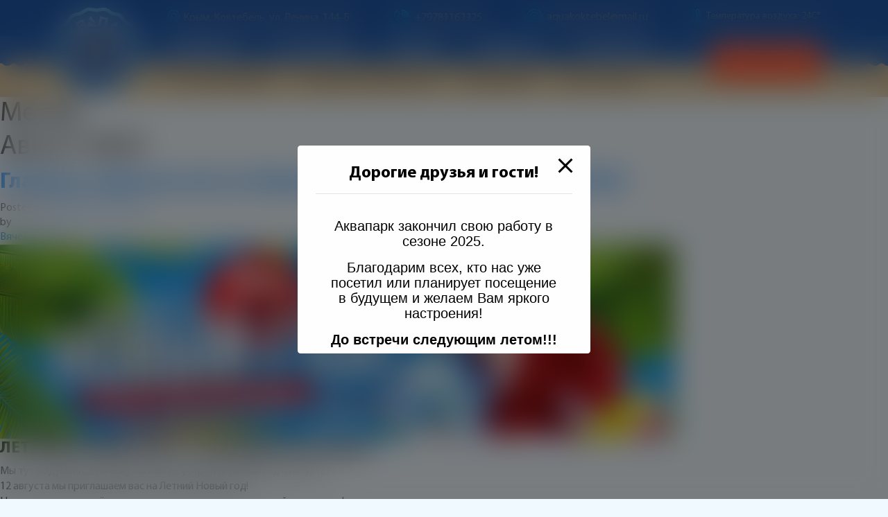

--- FILE ---
content_type: text/html; charset=UTF-8
request_url: https://aquapark-koktebel.ru/2023/08/
body_size: 30320
content:
<!doctype html>
<html lang="ru-RU">

<head>
    <meta charset="UTF-8">
    <meta name="viewport" content="width=device-width, initial-scale=1">
    <link rel="profile" href="https://gmpg.org/xfn/11">
    <meta name='robots' content='noindex, follow' />

	<!-- This site is optimized with the Yoast SEO plugin v26.6 - https://yoast.com/wordpress/plugins/seo/ -->
	<title>Август 2023 - Крым Аквапарк Коктебель - официальный сайт</title>
	<meta property="og:locale" content="ru_RU" />
	<meta property="og:type" content="website" />
	<meta property="og:title" content="Август 2023 - Крым Аквапарк Коктебель - официальный сайт" />
	<meta property="og:url" content="https://aquapark-koktebel.ru/2023/08/" />
	<meta property="og:site_name" content="Крым Аквапарк Коктебель - официальный сайт" />
	<meta name="twitter:card" content="summary_large_image" />
	<script type="application/ld+json" class="yoast-schema-graph">{"@context":"https://schema.org","@graph":[{"@type":"CollectionPage","@id":"https://aquapark-koktebel.ru/2023/08/","url":"https://aquapark-koktebel.ru/2023/08/","name":"Август 2023 - Крым Аквапарк Коктебель - официальный сайт","isPartOf":{"@id":"https://aquapark-koktebel.ru/#website"},"primaryImageOfPage":{"@id":"https://aquapark-koktebel.ru/2023/08/#primaryimage"},"image":{"@id":"https://aquapark-koktebel.ru/2023/08/#primaryimage"},"thumbnailUrl":"https://aquapark-koktebel.ru/wp-content/uploads/2023/08/NG_940_280.png","breadcrumb":{"@id":"https://aquapark-koktebel.ru/2023/08/#breadcrumb"},"inLanguage":"ru-RU"},{"@type":"ImageObject","inLanguage":"ru-RU","@id":"https://aquapark-koktebel.ru/2023/08/#primaryimage","url":"https://aquapark-koktebel.ru/wp-content/uploads/2023/08/NG_940_280.png","contentUrl":"https://aquapark-koktebel.ru/wp-content/uploads/2023/08/NG_940_280.png","width":972,"height":280},{"@type":"BreadcrumbList","@id":"https://aquapark-koktebel.ru/2023/08/#breadcrumb","itemListElement":[{"@type":"ListItem","position":1,"name":"Главная страница","item":"https://aquapark-koktebel.ru/"},{"@type":"ListItem","position":2,"name":"Архивы для Август 2023"}]},{"@type":"WebSite","@id":"https://aquapark-koktebel.ru/#website","url":"https://aquapark-koktebel.ru/","name":"Крым Аквапарк Коктебель - официальный сайт","description":"","potentialAction":[{"@type":"SearchAction","target":{"@type":"EntryPoint","urlTemplate":"https://aquapark-koktebel.ru/?s={search_term_string}"},"query-input":{"@type":"PropertyValueSpecification","valueRequired":true,"valueName":"search_term_string"}}],"inLanguage":"ru-RU"}]}</script>
	<!-- / Yoast SEO plugin. -->


<link rel="alternate" type="application/rss+xml" title="Крым Аквапарк Коктебель - официальный сайт &raquo; Лента" href="https://aquapark-koktebel.ru/feed/" />
<link rel="alternate" type="application/rss+xml" title="Крым Аквапарк Коктебель - официальный сайт &raquo; Лента комментариев" href="https://aquapark-koktebel.ru/comments/feed/" />
<style id='wp-img-auto-sizes-contain-inline-css' type='text/css'>
img:is([sizes=auto i],[sizes^="auto," i]){contain-intrinsic-size:3000px 1500px}
/*# sourceURL=wp-img-auto-sizes-contain-inline-css */
</style>
<style id='wp-emoji-styles-inline-css' type='text/css'>

	img.wp-smiley, img.emoji {
		display: inline !important;
		border: none !important;
		box-shadow: none !important;
		height: 1em !important;
		width: 1em !important;
		margin: 0 0.07em !important;
		vertical-align: -0.1em !important;
		background: none !important;
		padding: 0 !important;
	}
/*# sourceURL=wp-emoji-styles-inline-css */
</style>
<style id='wp-block-library-inline-css' type='text/css'>
:root{--wp-block-synced-color:#7a00df;--wp-block-synced-color--rgb:122,0,223;--wp-bound-block-color:var(--wp-block-synced-color);--wp-editor-canvas-background:#ddd;--wp-admin-theme-color:#007cba;--wp-admin-theme-color--rgb:0,124,186;--wp-admin-theme-color-darker-10:#006ba1;--wp-admin-theme-color-darker-10--rgb:0,107,160.5;--wp-admin-theme-color-darker-20:#005a87;--wp-admin-theme-color-darker-20--rgb:0,90,135;--wp-admin-border-width-focus:2px}@media (min-resolution:192dpi){:root{--wp-admin-border-width-focus:1.5px}}.wp-element-button{cursor:pointer}:root .has-very-light-gray-background-color{background-color:#eee}:root .has-very-dark-gray-background-color{background-color:#313131}:root .has-very-light-gray-color{color:#eee}:root .has-very-dark-gray-color{color:#313131}:root .has-vivid-green-cyan-to-vivid-cyan-blue-gradient-background{background:linear-gradient(135deg,#00d084,#0693e3)}:root .has-purple-crush-gradient-background{background:linear-gradient(135deg,#34e2e4,#4721fb 50%,#ab1dfe)}:root .has-hazy-dawn-gradient-background{background:linear-gradient(135deg,#faaca8,#dad0ec)}:root .has-subdued-olive-gradient-background{background:linear-gradient(135deg,#fafae1,#67a671)}:root .has-atomic-cream-gradient-background{background:linear-gradient(135deg,#fdd79a,#004a59)}:root .has-nightshade-gradient-background{background:linear-gradient(135deg,#330968,#31cdcf)}:root .has-midnight-gradient-background{background:linear-gradient(135deg,#020381,#2874fc)}:root{--wp--preset--font-size--normal:16px;--wp--preset--font-size--huge:42px}.has-regular-font-size{font-size:1em}.has-larger-font-size{font-size:2.625em}.has-normal-font-size{font-size:var(--wp--preset--font-size--normal)}.has-huge-font-size{font-size:var(--wp--preset--font-size--huge)}.has-text-align-center{text-align:center}.has-text-align-left{text-align:left}.has-text-align-right{text-align:right}.has-fit-text{white-space:nowrap!important}#end-resizable-editor-section{display:none}.aligncenter{clear:both}.items-justified-left{justify-content:flex-start}.items-justified-center{justify-content:center}.items-justified-right{justify-content:flex-end}.items-justified-space-between{justify-content:space-between}.screen-reader-text{border:0;clip-path:inset(50%);height:1px;margin:-1px;overflow:hidden;padding:0;position:absolute;width:1px;word-wrap:normal!important}.screen-reader-text:focus{background-color:#ddd;clip-path:none;color:#444;display:block;font-size:1em;height:auto;left:5px;line-height:normal;padding:15px 23px 14px;text-decoration:none;top:5px;width:auto;z-index:100000}html :where(.has-border-color){border-style:solid}html :where([style*=border-top-color]){border-top-style:solid}html :where([style*=border-right-color]){border-right-style:solid}html :where([style*=border-bottom-color]){border-bottom-style:solid}html :where([style*=border-left-color]){border-left-style:solid}html :where([style*=border-width]){border-style:solid}html :where([style*=border-top-width]){border-top-style:solid}html :where([style*=border-right-width]){border-right-style:solid}html :where([style*=border-bottom-width]){border-bottom-style:solid}html :where([style*=border-left-width]){border-left-style:solid}html :where(img[class*=wp-image-]){height:auto;max-width:100%}:where(figure){margin:0 0 1em}html :where(.is-position-sticky){--wp-admin--admin-bar--position-offset:var(--wp-admin--admin-bar--height,0px)}@media screen and (max-width:600px){html :where(.is-position-sticky){--wp-admin--admin-bar--position-offset:0px}}

/*# sourceURL=wp-block-library-inline-css */
</style><link rel='stylesheet' id='wc-blocks-style-css' href='https://aquapark-koktebel.ru/wp-content/plugins/woocommerce/assets/client/blocks/wc-blocks.css?ver=wc-10.4.3' type='text/css' media='all' />
<style id='global-styles-inline-css' type='text/css'>
:root{--wp--preset--aspect-ratio--square: 1;--wp--preset--aspect-ratio--4-3: 4/3;--wp--preset--aspect-ratio--3-4: 3/4;--wp--preset--aspect-ratio--3-2: 3/2;--wp--preset--aspect-ratio--2-3: 2/3;--wp--preset--aspect-ratio--16-9: 16/9;--wp--preset--aspect-ratio--9-16: 9/16;--wp--preset--color--black: #000000;--wp--preset--color--cyan-bluish-gray: #abb8c3;--wp--preset--color--white: #ffffff;--wp--preset--color--pale-pink: #f78da7;--wp--preset--color--vivid-red: #cf2e2e;--wp--preset--color--luminous-vivid-orange: #ff6900;--wp--preset--color--luminous-vivid-amber: #fcb900;--wp--preset--color--light-green-cyan: #7bdcb5;--wp--preset--color--vivid-green-cyan: #00d084;--wp--preset--color--pale-cyan-blue: #8ed1fc;--wp--preset--color--vivid-cyan-blue: #0693e3;--wp--preset--color--vivid-purple: #9b51e0;--wp--preset--gradient--vivid-cyan-blue-to-vivid-purple: linear-gradient(135deg,rgb(6,147,227) 0%,rgb(155,81,224) 100%);--wp--preset--gradient--light-green-cyan-to-vivid-green-cyan: linear-gradient(135deg,rgb(122,220,180) 0%,rgb(0,208,130) 100%);--wp--preset--gradient--luminous-vivid-amber-to-luminous-vivid-orange: linear-gradient(135deg,rgb(252,185,0) 0%,rgb(255,105,0) 100%);--wp--preset--gradient--luminous-vivid-orange-to-vivid-red: linear-gradient(135deg,rgb(255,105,0) 0%,rgb(207,46,46) 100%);--wp--preset--gradient--very-light-gray-to-cyan-bluish-gray: linear-gradient(135deg,rgb(238,238,238) 0%,rgb(169,184,195) 100%);--wp--preset--gradient--cool-to-warm-spectrum: linear-gradient(135deg,rgb(74,234,220) 0%,rgb(151,120,209) 20%,rgb(207,42,186) 40%,rgb(238,44,130) 60%,rgb(251,105,98) 80%,rgb(254,248,76) 100%);--wp--preset--gradient--blush-light-purple: linear-gradient(135deg,rgb(255,206,236) 0%,rgb(152,150,240) 100%);--wp--preset--gradient--blush-bordeaux: linear-gradient(135deg,rgb(254,205,165) 0%,rgb(254,45,45) 50%,rgb(107,0,62) 100%);--wp--preset--gradient--luminous-dusk: linear-gradient(135deg,rgb(255,203,112) 0%,rgb(199,81,192) 50%,rgb(65,88,208) 100%);--wp--preset--gradient--pale-ocean: linear-gradient(135deg,rgb(255,245,203) 0%,rgb(182,227,212) 50%,rgb(51,167,181) 100%);--wp--preset--gradient--electric-grass: linear-gradient(135deg,rgb(202,248,128) 0%,rgb(113,206,126) 100%);--wp--preset--gradient--midnight: linear-gradient(135deg,rgb(2,3,129) 0%,rgb(40,116,252) 100%);--wp--preset--font-size--small: 13px;--wp--preset--font-size--medium: 20px;--wp--preset--font-size--large: 36px;--wp--preset--font-size--x-large: 42px;--wp--preset--spacing--20: 0.44rem;--wp--preset--spacing--30: 0.67rem;--wp--preset--spacing--40: 1rem;--wp--preset--spacing--50: 1.5rem;--wp--preset--spacing--60: 2.25rem;--wp--preset--spacing--70: 3.38rem;--wp--preset--spacing--80: 5.06rem;--wp--preset--shadow--natural: 6px 6px 9px rgba(0, 0, 0, 0.2);--wp--preset--shadow--deep: 12px 12px 50px rgba(0, 0, 0, 0.4);--wp--preset--shadow--sharp: 6px 6px 0px rgba(0, 0, 0, 0.2);--wp--preset--shadow--outlined: 6px 6px 0px -3px rgb(255, 255, 255), 6px 6px rgb(0, 0, 0);--wp--preset--shadow--crisp: 6px 6px 0px rgb(0, 0, 0);}:where(.is-layout-flex){gap: 0.5em;}:where(.is-layout-grid){gap: 0.5em;}body .is-layout-flex{display: flex;}.is-layout-flex{flex-wrap: wrap;align-items: center;}.is-layout-flex > :is(*, div){margin: 0;}body .is-layout-grid{display: grid;}.is-layout-grid > :is(*, div){margin: 0;}:where(.wp-block-columns.is-layout-flex){gap: 2em;}:where(.wp-block-columns.is-layout-grid){gap: 2em;}:where(.wp-block-post-template.is-layout-flex){gap: 1.25em;}:where(.wp-block-post-template.is-layout-grid){gap: 1.25em;}.has-black-color{color: var(--wp--preset--color--black) !important;}.has-cyan-bluish-gray-color{color: var(--wp--preset--color--cyan-bluish-gray) !important;}.has-white-color{color: var(--wp--preset--color--white) !important;}.has-pale-pink-color{color: var(--wp--preset--color--pale-pink) !important;}.has-vivid-red-color{color: var(--wp--preset--color--vivid-red) !important;}.has-luminous-vivid-orange-color{color: var(--wp--preset--color--luminous-vivid-orange) !important;}.has-luminous-vivid-amber-color{color: var(--wp--preset--color--luminous-vivid-amber) !important;}.has-light-green-cyan-color{color: var(--wp--preset--color--light-green-cyan) !important;}.has-vivid-green-cyan-color{color: var(--wp--preset--color--vivid-green-cyan) !important;}.has-pale-cyan-blue-color{color: var(--wp--preset--color--pale-cyan-blue) !important;}.has-vivid-cyan-blue-color{color: var(--wp--preset--color--vivid-cyan-blue) !important;}.has-vivid-purple-color{color: var(--wp--preset--color--vivid-purple) !important;}.has-black-background-color{background-color: var(--wp--preset--color--black) !important;}.has-cyan-bluish-gray-background-color{background-color: var(--wp--preset--color--cyan-bluish-gray) !important;}.has-white-background-color{background-color: var(--wp--preset--color--white) !important;}.has-pale-pink-background-color{background-color: var(--wp--preset--color--pale-pink) !important;}.has-vivid-red-background-color{background-color: var(--wp--preset--color--vivid-red) !important;}.has-luminous-vivid-orange-background-color{background-color: var(--wp--preset--color--luminous-vivid-orange) !important;}.has-luminous-vivid-amber-background-color{background-color: var(--wp--preset--color--luminous-vivid-amber) !important;}.has-light-green-cyan-background-color{background-color: var(--wp--preset--color--light-green-cyan) !important;}.has-vivid-green-cyan-background-color{background-color: var(--wp--preset--color--vivid-green-cyan) !important;}.has-pale-cyan-blue-background-color{background-color: var(--wp--preset--color--pale-cyan-blue) !important;}.has-vivid-cyan-blue-background-color{background-color: var(--wp--preset--color--vivid-cyan-blue) !important;}.has-vivid-purple-background-color{background-color: var(--wp--preset--color--vivid-purple) !important;}.has-black-border-color{border-color: var(--wp--preset--color--black) !important;}.has-cyan-bluish-gray-border-color{border-color: var(--wp--preset--color--cyan-bluish-gray) !important;}.has-white-border-color{border-color: var(--wp--preset--color--white) !important;}.has-pale-pink-border-color{border-color: var(--wp--preset--color--pale-pink) !important;}.has-vivid-red-border-color{border-color: var(--wp--preset--color--vivid-red) !important;}.has-luminous-vivid-orange-border-color{border-color: var(--wp--preset--color--luminous-vivid-orange) !important;}.has-luminous-vivid-amber-border-color{border-color: var(--wp--preset--color--luminous-vivid-amber) !important;}.has-light-green-cyan-border-color{border-color: var(--wp--preset--color--light-green-cyan) !important;}.has-vivid-green-cyan-border-color{border-color: var(--wp--preset--color--vivid-green-cyan) !important;}.has-pale-cyan-blue-border-color{border-color: var(--wp--preset--color--pale-cyan-blue) !important;}.has-vivid-cyan-blue-border-color{border-color: var(--wp--preset--color--vivid-cyan-blue) !important;}.has-vivid-purple-border-color{border-color: var(--wp--preset--color--vivid-purple) !important;}.has-vivid-cyan-blue-to-vivid-purple-gradient-background{background: var(--wp--preset--gradient--vivid-cyan-blue-to-vivid-purple) !important;}.has-light-green-cyan-to-vivid-green-cyan-gradient-background{background: var(--wp--preset--gradient--light-green-cyan-to-vivid-green-cyan) !important;}.has-luminous-vivid-amber-to-luminous-vivid-orange-gradient-background{background: var(--wp--preset--gradient--luminous-vivid-amber-to-luminous-vivid-orange) !important;}.has-luminous-vivid-orange-to-vivid-red-gradient-background{background: var(--wp--preset--gradient--luminous-vivid-orange-to-vivid-red) !important;}.has-very-light-gray-to-cyan-bluish-gray-gradient-background{background: var(--wp--preset--gradient--very-light-gray-to-cyan-bluish-gray) !important;}.has-cool-to-warm-spectrum-gradient-background{background: var(--wp--preset--gradient--cool-to-warm-spectrum) !important;}.has-blush-light-purple-gradient-background{background: var(--wp--preset--gradient--blush-light-purple) !important;}.has-blush-bordeaux-gradient-background{background: var(--wp--preset--gradient--blush-bordeaux) !important;}.has-luminous-dusk-gradient-background{background: var(--wp--preset--gradient--luminous-dusk) !important;}.has-pale-ocean-gradient-background{background: var(--wp--preset--gradient--pale-ocean) !important;}.has-electric-grass-gradient-background{background: var(--wp--preset--gradient--electric-grass) !important;}.has-midnight-gradient-background{background: var(--wp--preset--gradient--midnight) !important;}.has-small-font-size{font-size: var(--wp--preset--font-size--small) !important;}.has-medium-font-size{font-size: var(--wp--preset--font-size--medium) !important;}.has-large-font-size{font-size: var(--wp--preset--font-size--large) !important;}.has-x-large-font-size{font-size: var(--wp--preset--font-size--x-large) !important;}
/*# sourceURL=global-styles-inline-css */
</style>

<style id='classic-theme-styles-inline-css' type='text/css'>
/*! This file is auto-generated */
.wp-block-button__link{color:#fff;background-color:#32373c;border-radius:9999px;box-shadow:none;text-decoration:none;padding:calc(.667em + 2px) calc(1.333em + 2px);font-size:1.125em}.wp-block-file__button{background:#32373c;color:#fff;text-decoration:none}
/*# sourceURL=/wp-includes/css/classic-themes.min.css */
</style>
<link rel='stylesheet' id='pb_animate-css' href='https://aquapark-koktebel.ru/wp-content/plugins/ays-popup-box/public/css/animate.css?ver=6.0.8' type='text/css' media='all' />
<link rel='stylesheet' id='contact-form-7-css' href='https://aquapark-koktebel.ru/wp-content/plugins/contact-form-7/includes/css/styles.css?ver=6.1.4' type='text/css' media='all' />
<link rel='stylesheet' id='mphb-kbwood-datepick-css-css' href='https://aquapark-koktebel.ru/wp-content/plugins/motopress-hotel-booking/vendors/kbwood/datepick/jquery.datepick.css?ver=3.9.4' type='text/css' media='all' />
<link rel='stylesheet' id='mphb-kbwood-datepick-theme-css' href='https://aquapark-koktebel.ru/wp-content/plugins/motopress-hotel-booking/assets/css/datepick-themes/mphb-datepicker-dark-blue.css?ver=3.9.4' type='text/css' media='all' />
<link rel='stylesheet' id='mphb-css' href='https://aquapark-koktebel.ru/wp-content/plugins/motopress-hotel-booking/assets/css/mphb.min.css?ver=3.9.4' type='text/css' media='all' />
<link rel='stylesheet' id='woocommerce-layout-css' href='https://aquapark-koktebel.ru/wp-content/plugins/woocommerce/assets/css/woocommerce-layout.css?ver=10.4.3' type='text/css' media='all' />
<link rel='stylesheet' id='woocommerce-smallscreen-css' href='https://aquapark-koktebel.ru/wp-content/plugins/woocommerce/assets/css/woocommerce-smallscreen.css?ver=10.4.3' type='text/css' media='only screen and (max-width: 768px)' />
<link rel='stylesheet' id='woocommerce-general-css' href='https://aquapark-koktebel.ru/wp-content/plugins/woocommerce/assets/css/woocommerce.css?ver=10.4.3' type='text/css' media='all' />
<style id='woocommerce-inline-inline-css' type='text/css'>
.woocommerce form .form-row .required { visibility: visible; }
/*# sourceURL=woocommerce-inline-inline-css */
</style>
<link rel='stylesheet' id='xoo-wsc-css' href='https://aquapark-koktebel.ru/wp-content/plugins/woocommerce-side-cart-premium/public/css/xoo-wsc-public.css?ver=1.0.9' type='text/css' media='all' />
<style id='xoo-wsc-inline-css' type='text/css'>
.xoo-wsc-basket{display: none;}.xoo-wsc-footer a.xoo-wsc-ft-btn{
				background-color: #777;
				color: #fff;
				padding-top: 5px;
				padding-bottom: 5px;
			}

			.xoo-wsc-coupon-submit{
				background-color: #777;
				color: #fff;
			}
			.xoo-wsc-header{
				background-color: #2258a8;
				color: #ffffff;
				border-bottom-width: 1px;
				border-bottom-color: #eeeeee;
				border-bottom-style: solid;
				padding: 10px 20px;
			}
			.xoo-wsc-ctxt{
				font-size: 20px;
			}
			.xoo-wsc-close{
				font-size: 20px;
			}
			.xoo-wsc-container{
				width: 400px;
			}
			.xoo-wsc-body{
				background-color: #ffffff;
				font-size: 14px;
				color: #000000;
			}
			input[type='number'].xoo-wsc-qty{
				background-color: #ffffff;
			}
			.xoo-wsc-qtybox{
				border-color: #000000;
			}
			.xoo-wsc-chng{
				border-color: #000000;
			}
			a.xoo-wsc-remove{
				color: #000000;
			}
			a.xoo-wsc-pname{
				color: #000000;
				font-size: 16px;
			}
			.xoo-wsc-img-col{
				width: 35%;
			}
			.xoo-wsc-sum-col{
				width: 60%;
			}
			.xoo-wsc-product{
				border-top-style: solid;
				border-top-color: #eeeeee;
				border-top-width: 1px;
			}
			.xoo-wsc-basket{
				background-color: #ffffff;
				bottom: 12px;
				position: fixed;
			}
			.xoo-wsc-basket .xoo-wsc-bki{
				color: #2f66b1;
				font-size: 35px;
			}
			.xoo-wsc-basket img.xoo-wsc-bki{
				width: 35px;
				height: 35px;
			}
			.xoo-wsc-items-count{
				background-color: #2f66b1;
				color: #ffffff;
			}
			.xoo-wsc-footer{
				background-color: #ffffff;
			}
			.xoo-wsc-footer a.xoo-wsc-ft-btn{
				margin: 4px 0;
			}
			.xoo-wsc-wp-item img.size-shop_catalog, .xoo-wsc-rp-item img.wp-post-image{
				width: 75px;
			}
			li.xoo-wsc-rp-item{
				background-color: #fff;
			}
		.xoo-wsc-footer{
				position: absolute;
			}
			.xoo-wsc-container{
				top: 0;
				bottom: 0;
			}
				.xoo-wsc-basket{
					right: 0;
				}
				.xoo-wsc-basket, .xoo-wsc-container{
					transition-property: right;
				}
				.xoo-wsc-items-count{
					left: -15px;
				}
				.xoo-wsc-container{
					right: -400px;
				}
				.xoo-wsc-modal.xoo-wsc-active .xoo-wsc-basket{
					right: 400px;
				}
				.xoo-wsc-modal.xoo-wsc-active .xoo-wsc-container{
					right: 0;
				}
			
/*# sourceURL=xoo-wsc-inline-css */
</style>
<link rel='stylesheet' id='xoo-wsc-fonts-css' href='https://aquapark-koktebel.ru/wp-content/plugins/woocommerce-side-cart-premium/lib/fonts/xoo-wsc-fonts.css?ver=1.0.9' type='text/css' media='all' />
<link rel='stylesheet' id='libs-css-css' href='https://aquapark-koktebel.ru/wp-content/themes/akva-site/css/libs.css?ver=6.9' type='text/css' media='all' />
<link rel='stylesheet' id='main-css-css' href='https://aquapark-koktebel.ru/wp-content/themes/akva-site/css/main.css?ver=16.04.20' type='text/css' media='all' />
<link rel='stylesheet' id='travelline-css-css' href='https://aquapark-koktebel.ru/wp-content/themes/akva-site/css/travelline-style.css?ver=6.9' type='text/css' media='all' />
<link rel='stylesheet' id='tablepress-default-css' href='https://aquapark-koktebel.ru/wp-content/plugins/tablepress/css/build/default.css?ver=3.2.6' type='text/css' media='all' />
<link rel='stylesheet' id='msl-main-css' href='https://aquapark-koktebel.ru/wp-content/plugins/master-slider/public/assets/css/masterslider.main.css?ver=3.11.0' type='text/css' media='all' />
<link rel='stylesheet' id='msl-custom-css' href='https://aquapark-koktebel.ru/wp-content/uploads/master-slider/custom.css?ver=14.8' type='text/css' media='all' />
<script type="text/javascript" src="https://aquapark-koktebel.ru/wp-includes/js/jquery/jquery.min.js?ver=3.7.1" id="jquery-core-js"></script>
<script type="text/javascript" src="https://aquapark-koktebel.ru/wp-includes/js/jquery/jquery-migrate.min.js?ver=3.4.1" id="jquery-migrate-js"></script>
<script type="text/javascript" id="ays-pb-js-extra">
/* <![CDATA[ */
var pbLocalizeObj = {"ajax":"https://aquapark-koktebel.ru/wp-admin/admin-ajax.php","seconds":"seconds","thisWillClose":"This will close in","icons":{"close_icon":"\u003Csvg class=\"ays_pb_material_close_icon\" xmlns=\"https://www.w3.org/2000/svg\" height=\"36px\" viewBox=\"0 0 24 24\" width=\"36px\" fill=\"#000000\" alt=\"Pop-up Close\"\u003E\u003Cpath d=\"M0 0h24v24H0z\" fill=\"none\"/\u003E\u003Cpath d=\"M19 6.41L17.59 5 12 10.59 6.41 5 5 6.41 10.59 12 5 17.59 6.41 19 12 13.41 17.59 19 19 17.59 13.41 12z\"/\u003E\u003C/svg\u003E","close_circle_icon":"\u003Csvg class=\"ays_pb_material_close_circle_icon\" xmlns=\"https://www.w3.org/2000/svg\" height=\"24\" viewBox=\"0 0 24 24\" width=\"36\" alt=\"Pop-up Close\"\u003E\u003Cpath d=\"M0 0h24v24H0z\" fill=\"none\"/\u003E\u003Cpath d=\"M12 2C6.47 2 2 6.47 2 12s4.47 10 10 10 10-4.47 10-10S17.53 2 12 2zm5 13.59L15.59 17 12 13.41 8.41 17 7 15.59 10.59 12 7 8.41 8.41 7 12 10.59 15.59 7 17 8.41 13.41 12 17 15.59z\"/\u003E\u003C/svg\u003E","volume_up_icon":"\u003Csvg class=\"ays_pb_fa_volume\" xmlns=\"https://www.w3.org/2000/svg\" height=\"24\" viewBox=\"0 0 24 24\" width=\"36\"\u003E\u003Cpath d=\"M0 0h24v24H0z\" fill=\"none\"/\u003E\u003Cpath d=\"M3 9v6h4l5 5V4L7 9H3zm13.5 3c0-1.77-1.02-3.29-2.5-4.03v8.05c1.48-.73 2.5-2.25 2.5-4.02zM14 3.23v2.06c2.89.86 5 3.54 5 6.71s-2.11 5.85-5 6.71v2.06c4.01-.91 7-4.49 7-8.77s-2.99-7.86-7-8.77z\"/\u003E\u003C/svg\u003E","volume_mute_icon":"\u003Csvg xmlns=\"https://www.w3.org/2000/svg\" height=\"24\" viewBox=\"0 0 24 24\" width=\"24\"\u003E\u003Cpath d=\"M0 0h24v24H0z\" fill=\"none\"/\u003E\u003Cpath d=\"M7 9v6h4l5 5V4l-5 5H7z\"/\u003E\u003C/svg\u003E"}};
//# sourceURL=ays-pb-js-extra
/* ]]> */
</script>
<script type="text/javascript" src="https://aquapark-koktebel.ru/wp-content/plugins/ays-popup-box/public/js/ays-pb-public.js?ver=6.0.8" id="ays-pb-js"></script>
<script type="text/javascript" src="https://aquapark-koktebel.ru/wp-content/plugins/woocommerce/assets/js/jquery-blockui/jquery.blockUI.min.js?ver=2.7.0-wc.10.4.3" id="wc-jquery-blockui-js" defer="defer" data-wp-strategy="defer"></script>
<script type="text/javascript" id="wc-add-to-cart-js-extra">
/* <![CDATA[ */
var wc_add_to_cart_params = {"ajax_url":"/wp-admin/admin-ajax.php","wc_ajax_url":"/?wc-ajax=%%endpoint%%","i18n_view_cart":"\u041f\u0440\u043e\u0441\u043c\u043e\u0442\u0440 \u043a\u043e\u0440\u0437\u0438\u043d\u044b","cart_url":"https://aquapark-koktebel.ru/cart/","is_cart":"","cart_redirect_after_add":"no"};
//# sourceURL=wc-add-to-cart-js-extra
/* ]]> */
</script>
<script type="text/javascript" src="https://aquapark-koktebel.ru/wp-content/plugins/woocommerce/assets/js/frontend/add-to-cart.min.js?ver=10.4.3" id="wc-add-to-cart-js" defer="defer" data-wp-strategy="defer"></script>
<script type="text/javascript" src="https://aquapark-koktebel.ru/wp-content/plugins/woocommerce/assets/js/js-cookie/js.cookie.min.js?ver=2.1.4-wc.10.4.3" id="wc-js-cookie-js" defer="defer" data-wp-strategy="defer"></script>
<script type="text/javascript" id="woocommerce-js-extra">
/* <![CDATA[ */
var woocommerce_params = {"ajax_url":"/wp-admin/admin-ajax.php","wc_ajax_url":"/?wc-ajax=%%endpoint%%","i18n_password_show":"\u041f\u043e\u043a\u0430\u0437\u0430\u0442\u044c \u043f\u0430\u0440\u043e\u043b\u044c","i18n_password_hide":"\u0421\u043a\u0440\u044b\u0442\u044c \u043f\u0430\u0440\u043e\u043b\u044c"};
//# sourceURL=woocommerce-js-extra
/* ]]> */
</script>
<script type="text/javascript" src="https://aquapark-koktebel.ru/wp-content/plugins/woocommerce/assets/js/frontend/woocommerce.min.js?ver=10.4.3" id="woocommerce-js" defer="defer" data-wp-strategy="defer"></script>
<script type="text/javascript" src="https://aquapark-koktebel.ru/wp-content/themes/akva-site/js/libs.min.js?ver=6.9" id="libs_js-js"></script>
<script type="text/javascript" src="https://aquapark-koktebel.ru/wp-content/themes/akva-site/js/common.js?ver=6.9" id="common_js-js"></script>
<link rel="https://api.w.org/" href="https://aquapark-koktebel.ru/wp-json/" /><link rel="EditURI" type="application/rsd+xml" title="RSD" href="https://aquapark-koktebel.ru/xmlrpc.php?rsd" />
<meta name="generator" content="WordPress 6.9" />
<meta name="generator" content="WooCommerce 10.4.3" />
<script>var ms_grabbing_curosr = 'https://aquapark-koktebel.ru/wp-content/plugins/master-slider/public/assets/css/common/grabbing.cur', ms_grab_curosr = 'https://aquapark-koktebel.ru/wp-content/plugins/master-slider/public/assets/css/common/grab.cur';</script>
<meta name="generator" content="MasterSlider 3.11.0 - Responsive Touch Image Slider | avt.li/msf" />
	<noscript><style>.woocommerce-product-gallery{ opacity: 1 !important; }</style></noscript>
	<style type="text/css">.recentcomments a{display:inline !important;padding:0 !important;margin:0 !important;}</style><link rel="icon" href="https://aquapark-koktebel.ru/wp-content/uploads/2019/03/favicon_big_wp-150x150.png" sizes="32x32" />
<link rel="icon" href="https://aquapark-koktebel.ru/wp-content/uploads/2019/03/favicon_big_wp.png" sizes="192x192" />
<link rel="apple-touch-icon" href="https://aquapark-koktebel.ru/wp-content/uploads/2019/03/favicon_big_wp.png" />
<meta name="msapplication-TileImage" content="https://aquapark-koktebel.ru/wp-content/uploads/2019/03/favicon_big_wp.png" />
		<style type="text/css" id="wp-custom-css">
			p.mphb-regular-price span {
    display: inline;
    margin-left: 7px;
}
p.mphb-regular-price span.mphb-price span.mphb-currency {
    margin-left: 2px;
}
li.mphb-room-type-total-capacity span {
    display: inline;
    margin-left: 0px;
}

#article .article_main article p {
    color: #000;
	  font-family: 'Myriad Pro Regular' !important;
}

#article .article_main article ul {
    margin-left: 20px;
    color: #000;
	  font-family: 'Myriad Pro Regular' !important;
}

#article .article_main article h5 {
    color: #000;
}

h1, h2, h3, h4, h5, h6, .h1, .h2, .h3, .h4, .h5, .h6 {
    color: #000;
	  font-family: 'Myriad Pro Regular' !important;
}

.table-responsive {
    font-family: 'Myriad Pro Regular' !important;
}

#page_hotel .room_gallery .gallery .sadiya__booking-gallery button {
    display: flex !important;
    align-items: center;
    justify-content: center;
}

#page_hotel .room_gallery .gallery .sadiya__booking-gallery button span {
    width: 14px;
    height: 20px;
    overflow: hidden;
    position: relative;
}

.sadiya__booking-gallery button.slick-arrow {
    background: #dbc195 !important;
    width: 77px;
    height: 77px;
}

.sadiya__booking-gallery button.slick-next.slick-arrow {
    right: -31px !important;
}

.sadiya__booking-gallery button.slick-prev.slick-arrow {
    left: -31px !important;
}

.sadiya__booking-gallery button.slick-arrow img {
    display: none !important;
}

.sadiya__booking-gallery button.slick-prev span {
    content: "";
    display: inline-block;
    width: 0;
    height: 0;
    border-style: solid;
    border-width: 13px 0 13px 17px;
    border-color: transparent transparent transparent #ffffff;
}

.sadiya__booking-gallery button.slick-next span {
    content: "";
    display: inline-block;
    width: 0;
    height: 0;
    border-style: solid;
    border-width: 13px 0px 13px 17px;
    border-color: transparent transparent transparent #ffffff;
}

h2.center, h2, h3, h4, h5, h6 {
    font-family: 'Myriad Pro Bold' !important;
}

h2.center {
    font-size: 66px !important;
    text-transform: uppercase;
}

.rooms__title h2.center {
    margin-top: 0px !important;
}

.rooms__title h2.center, .room_tour h2.center {
    color: #dbc195 !important;
}

#page_hotel .main_img {
    margin-bottom: 42px;
}

#page_hotel .mphb_sc_rooms-wrapper.mphb-room-types {
    padding-bottom: 40px;
}

#page_hotel .room_gallery {
    padding-top: 45px;
    padding-bottom: 2.5rem;
}

#page_hotel .room_gallery .gallery {
    margin-top: 25px;
}		</style>
		    <!-- start TL head script -->
    <!-- end TL head script -->
    <style>
    #footer .box_copyright .copyright .social a:nth-child(2) {
      margin-right: 15px;
    }
    .social .social-icon-wrapper {
      border-radius: 50%;
      width: 30px;
      height: 30px;
      display: flex;
      flex-direction: row;
      justify-content: center;
      align-items: center;
    }
    .social .social-icon-wrapper.social-icon-wrapper-fb {
      background: #375D8F;
    }
    .social .social-icon-wrapper.social-icon-wrapper-vk {
      background: #4D76A1;
    }
    .social .social-icon-wrapper.social-icon-wrapper-ytb {
      background: #FF0000;
    }
    .social .social-icon-wrapper.social-icon-wrapper-inst {
      background: url("https://aquapark-koktebel.ru/wp-content/themes/akva-site/img/inst-bg-new.jpg") no-repeat;
      overflow: hidden;
      -webkit-background-size: cover;
      background-size: cover;
    }
    header .header_menu .main_menu .social a img {
      width: 18px;
      height: 18px;
    }
    header .header_menu .main_menu .menu {
      margin-right: 0;
    }
    .social .social-icon-wrapper.social-icon-wrapper-vk img {
      position: relative;
      top: 0.5px;
    }

    .top-menu {
      max-height: 75px;
    }
.woocommerce-billing-fields__field-wrapper label {
    display: none !important;
}
.page-template-pagecopy2 .cart_item .product-total {
    display: none;
}
.page-template-pagecopy2 .cart_item {
    display: flex !important;
    flex-wrap: wrap !important;
    justify-content: space-between !important;
}
.woocommerce-checkout #payment ul.payment_methods li {
    display: flex;
    align-items: center;
    flex-wrap: wrap;
}
.woocommerce-checkout #payment ul.payment_methods li input {
    width: 25px;
    height: 25px;
    margin-bottom: 11px !important;
}
.woocommerce-checkout #payment ul.payment_methods li label {
    font-size: 18px;
    font-weight: 700;
    font-family: 'Opensans', sans-serif;
}
.woocommerce-checkout #payment ul.payment_methods li div {
    display: none !important;
}
ul.wc_payment_methods.payment_methods.methods {
    background: #fff;
    border-radius: 10px;
}
.block_tovara a.update-cart.nomer {
    display: none;
}
.page-template-pagecopy2 .cart_item .product-name.nomer {
    grid-template-columns: 100%;
}
.page-template-pagecopy2 .product-name.nomer span.cqoc_product_name {
    display: none;
}
.page-template-pagecopy2 .product-name.nomer .quantity, .page-template-pagecopy2 .product-name.nomer a.remove {
    display: none;
}
body.woocommerce-order-received p.order__note {
    font-size: 20px;
    line-height: 1.5;
    margin-bottom: 50px;
    font-weight: 600;
}
body.woocommerce-order-received p.order__note.first-order__note,
body.woocommerce-order-received p.order__note.second-order__note {
    margin-bottom: 10px;
}
td.woocommerce-table__product-name.product-name.product__real-name,
td.woocommerce-table__product-total.product-total.product__real-price span {
    color: #007bff;
    font-weight: bold;
}
.mphb_checkout-services-list, .mphb_sc_checkout-services-list label.mphb-checkbox-label {
    display: inline-block;
}
.mphb_checkout-services-list, .mphb_sc_checkout-services-list label.mphb-checkbox-label em {
    display: inline-block;
}
.mphb_checkout-services-list, .mphb_sc_checkout-services-list label.mphb-checkbox-label em span.mphb-price {
    display: inline-block;
}
.mphb_checkout-services-list, .mphb_sc_checkout-services-list label.mphb-checkbox-label em span.mphb-price span.mphb-currency {
    display: inline-block;
}

div#sadiya_related>p {
    font-size: 18px;
}
section#page_hotel .single__mphb-book-button {
    display: none;
}
body.single-mphb_room_type button.button.loop__mphb-book-button {
    display: none;
}
.mphb__price-wrap {
    position: relative;
}
.rooms__footer span.old__price {
    background: #fe1807 !important;
    display: block !important;
    margin: 0px !important;
    position: absolute;
    top: -18px;
    left: 56px;
    border-radius: 4px;
    padding: 3px 10px !important;
}
.rooms__footer span.old__price del {
    color: #ffffff !important;
    font-size: 14px !important;
    font-weight: 700;
    text-decoration: none;
}
.rooms__footer {
    position: relative;
}

#price .proddir .pricecart del, #price .proddir .pricecart del span {
    text-decoration: none !important;
}

#price .proddir .pricecart del span.woocommerce-Price-amount::before {
    content: "Цена в кассе:" !important;
}

@media (min-width: 992px) {
    .top-menu.mobile__top-menu {
        display: none;
    }
    .top-menu.desktop__top-menu {
        display: block;
    }
}

@media (max-width: 992px) {
    .top-menu.desktop__top-menu {
        display: none;
    }
    .top-menu.mobile__top-menu {
        display: block;
        max-height: unset;
        overflow: hidden;
    }
.top-menu.mobile__top-menu a.site__logo {
    position: absolute;
    left: 5px;
    z-index: 999;
}
.top-menu.mobile__top-menu a.site__logo .site-logo-mob {
    width: 65px;
}
.top-menu.mobile__top-menu .container {
    display: flex;
    align-items: center;
    justify-content: center;
    padding: 0px;
}

.top-menu-center__block .working_hours {
    position: relative;
    width: auto;
    left: unset !important;
    top: unset;
    min-width: unset;
    transform: none;
    text-align: center;
    margin-top: 10px;
}
.top-menu.mobile__top-menu .mobile_map_container {
    display: flex !important;
    justify-content: center;
    flex-wrap: nowrap;
    position: relative;
    flex-direction: row-reverse;
}
.top-menu.mobile__top-menu .mobile_map_container a.mobile_map {
    left: unset;
    right: 0px;
    top: unset;
    position: absolute;
    display: block;
    margin-right: 10px;
}
.top-menu.mobile__top-menu .mobile_map_container a.phone_mobile {
    position: relative !important;
    left: unset !important;
    transform: unset !important;
    bottom: unset;
    right: unset;
    display: block !important;
    top: unset;
}
.top-menu.mobile__top-menu .top-menu-center__block ul.nav .slider-temp {
    display: block;
    margin-top: -22px;
    line-height: 1;
    margin-bottom: -2px;
}
.top-menu.mobile__top-menu .top-menu-center__block ul.nav .slider-temp .temp_slider {
    margin-top: 0px;
}
.top-menu.mobile__top-menu .top-menu-center__block ul.nav .slider-temp img {
    display: none;
}
.top-menu.mobile__top-menu .top-menu-center__block ul.nav .slider-temp .slide_inner p {
    line-height: 1;
}
}
@media (max-width: 768px) {
    .mphb__price-wrap {
        width: 100%;
        text-align: center;
    }
    .rooms__footer span.old__price {
        left: 50%;
        transform: translateX(-76.6px);
    }
}
@media (max-width: 485px) {
    .rooms__content_cols {
        flex-flow: row wrap;
    }
}
@media (max-width: 410px) {
    .page-template-pagecopy2 .product-name {
        grid-template-columns: 6% 3% 55% 30%;
        width: 100%;
    }
}
@media (max-width: 400px) {
.top-menu-center__block {
    margin-left: 15%;
}
}
@media (max-width: 360px) {
    .rooms__footer span.old__price {
        left: 41%;
        transform: translateX(-55.6px);
    }
}
@media (max-width: 335px) {
.top-menu-center__block {
    margin-left: 15%;
}
.top-menu.mobile__top-menu a.site__logo .site-logo-mob {
    width: 55px;
}
}
.mphb_sc_rooms-wrapper .mphb-room-type .mphb-room-type-info .rooms__content p {
    word-break: break-word;
}
  </style>
    <link rel="stylesheet" href="https://aquapark-koktebel.ru/wp-content/themes/akva-site/style.css?ver=1.5" />
    <link rel="stylesheet" href="https://aquapark-koktebel.ru/wp-content/themes/akva-site/css/bootstrap.css" />
    <meta name="yandex-verification" content="429d4a0482493ce1" />

<link rel='stylesheet' id='so-css-akva-site-css' href='https://aquapark-koktebel.ru/wp-content/uploads/so-css/so-css-akva-site.css?ver=1628035710' type='text/css' media='all' />
<link rel='stylesheet' id='ays-pb-min-css' href='https://aquapark-koktebel.ru/wp-content/plugins/ays-popup-box/public/css/ays-pb-public-min.css?ver=6.0.8' type='text/css' media='all' />
</head>

<body class="archive date wp-theme-akva-site theme-akva-site _masterslider _ms_version_3.11.0 woocommerce-no-js hfeed">
    <header>
        <div class="top-menu mobile__top-menu">
            <div class="container">
								<a class="site__logo" href="/"><img class="site-logo-mob" src="https://aquapark-koktebel.ru/wp-content/themes/akva-site/image/logo.png"></a>
				                <div class="top-menu-center__block">
                    <div class="working_hours">
                        РАБОТАЕМ ЕЖЕДНЕВНО с 10:00 до 18:00
                    </div>
                    <div class="mobile_map_container">
                        <a href="https://yandex.ru/maps/?from=tabbar&ll=35.255230%2C44.966222&mode=search&sll=35.255713%2C44.966083&source=serp_navig&text=%D0%A0%D0%B5%D1%81%D0%BF%D1%83%D0%B1%D0%BB%D0%B8%D0%BA%D0%B0%20%D0%9A%D1%80%D1%8B%D0%BC%2C%20%D0%9A%D0%BE%D0%BA%D1%82%D0%B5%D0%B1%D0%B5%D0%BB%D1%8C%2C%20%D1%83%D0%BB.%20%D0%9B%D0%B5%D0%BD%D0%B8%D0%BD%D0%B0%2C%20144-%D0%B1&z=17" target="_blank" class="mobile_map">
                            <img src="https://aquapark-koktebel.ru/wp-content/themes/akva-site/img/point.png">
                        </a>
                        <a href="tel:+79781163325" class="phone_mobile">+7 (978) 116-33-25</a>
                    </div>
                    <ul class="nav">
                        <li class="nav-item mr-0 slider-temp">
                            <span style="display: inline-flex;padding: 0px;align-items: center;">
                                <img src="https://aquapark-koktebel.ru/wp-content/themes/akva-site/img/temperature.png" alt="Температура воздуха">
                                <div class="temp_slider">
                                    <div class="slide">
                                        <div class="slide_inner">
                                            <p>Температура воздуха:
                                                24С<span>&deg;</span></p>
                                        </div>
                                    </div>
                                    <div class="slide">
                                        <div class="slide_inner">
                                            <p>Основной бассейн:
                                                23С<span>&deg;</span></p>
                                        </div>
                                    </div>
                                    <div class="slide">
                                        <div class="slide_inner">
                                            <p>Детский бассейн:
                                                21С<span>&deg;</span></p>
                                        </div>
                                    </div>
                                </div>
                            </span>
                        </li>
                    </ul>
                </div>
            </div>
        </div>
        <div class="top-menu desktop__top-menu">
            <div class="container">
                <div class="working_hours">
                    РАБОТАЕМ ЕЖЕДНЕВНО с 10:00 до 18:00
                </div>
                <div style="position: relative; max-width: 360px; margin: auto;" class="mobile_map_container">
                    <a href="https://yandex.ru/maps/?from=tabbar&ll=35.255230%2C44.966222&mode=search&sll=35.255713%2C44.966083&source=serp_navig&text=%D0%A0%D0%B5%D1%81%D0%BF%D1%83%D0%B1%D0%BB%D0%B8%D0%BA%D0%B0%20%D0%9A%D1%80%D1%8B%D0%BC%2C%20%D0%9A%D0%BE%D0%BA%D1%82%D0%B5%D0%B1%D0%B5%D0%BB%D1%8C%2C%20%D1%83%D0%BB.%20%D0%9B%D0%B5%D0%BD%D0%B8%D0%BD%D0%B0%2C%20144-%D0%B1&z=17" target="_blank" class="mobile_map">
                        <img src="https://aquapark-koktebel.ru/wp-content/themes/akva-site/img/point.png">
                    </a>
                    <a href="tel:+79781163325" class="phone_mobile">+7 (978) 116-33-25</a>
                </div>
                <ul class="nav w-100">
                    <li class="nav-item mr-auto d-lg-none">
                        <span><a href="/"><img class="site-logo-mob" src="https://aquapark-koktebel.ru/wp-content/themes/akva-site/image/logo.png"></a></span>
                    </li>
                    <li class="nav-item mr-auto d-none d-lg-block">
                        <a href="https://yandex.ru/maps/?from=tabbar&ll=35.255230%2C44.966222&mode=search&sll=35.255713%2C44.966083&source=serp_navig&text=%D0%A0%D0%B5%D1%81%D0%BF%D1%83%D0%B1%D0%BB%D0%B8%D0%BA%D0%B0%20%D0%9A%D1%80%D1%8B%D0%BC%2C%20%D0%9A%D0%BE%D0%BA%D1%82%D0%B5%D0%B1%D0%B5%D0%BB%D1%8C%2C%20%D1%83%D0%BB.%20%D0%9B%D0%B5%D0%BD%D0%B8%D0%BD%D0%B0%2C%20144-%D0%B1&z=17" target="_blank">
                            <span><i class="icon"><img src="https://aquapark-koktebel.ru/wp-content/themes/akva-site/image/icons/geo.png"></i> Крым, Коктебель, ул. Ленина, 144-Б</span>
                        </a>
                    </li>
                    <li class="nav-item mr-auto d-none d-lg-block">
                        <span><i class="icon"><img src="https://aquapark-koktebel.ru/wp-content/themes/akva-site/image/icons/phone.png"></i>
                            +79781163325</span>
                    </li>
                    <li class="nav-item mr-auto d-none d-lg-block">
                        <span><i class="icon"><img src="https://aquapark-koktebel.ru/wp-content/themes/akva-site/image/icons/mail.png"></i>
                            aquakoktebel@mail.ru</span>
                    </li>
                    <li class="nav-item mr-0 slider-temp">
                        <span style="display: inline-flex;width: 215px;padding: 2px;align-items: center;">
                            <img src="https://aquapark-koktebel.ru/wp-content/themes/akva-site/img/temperature.png" alt="Температура воздуха">
                            <div class="temp_slider">
                                <div class="slide">
                                    <div class="slide_inner">
                                        <p>Температура воздуха:
                                            24С<span>&deg;</span></p>
                                    </div>
                                </div>
                                <div class="slide">
                                    <div class="slide_inner">
                                        <p>Основной бассейн:
                                            23С<span>&deg;</span></p>
                                    </div>
                                </div>
                                <div class="slide">
                                    <div class="slide_inner">
                                        <p>Детский бассейн:
                                            21С<span>&deg;</span></p>
                                    </div>
                                </div>
                            </div>
                        </span>
                    </li>
                </ul>
            </div>
        </div>
        <div class="main-menu">
            <div class="container">
                <nav class="navbar navbar-expand-lg navbar-light position-relative">
                    <button class="navbar-toggler float-right" type="button" data-toggle="collapse" data-target="#navbarMainMenu" aria-controls="navbarMainMenu" aria-expanded="false" aria-label="Toggle navigation">
                        <i class="fa fa-bars text-white" aria-hidden="true"></i>
                    </button>
                    <div class="buttons-mob">
                        <a href="https://aquapark-koktebel.ru/aktsii-i-skidki-otdyh-v-koktebele-akvapark-2020/" class="d-lg-none">Акции</a>
                        <a href="/novosti/" class="d-lg-none">Новости</a>
                    </div>
                    <div class="collapse navbar-collapse" id="navbarMainMenu">
                        <ul class="navbar-nav w-100">
                            <li class="nav-item mr-auto d-none d-lg-block">
																<a href="/"><img class="site-logo" src="https://aquapark-koktebel.ru/wp-content/themes/akva-site/image/logo.png"></a>
								                            </li>
                            <li id="menu-item-60" class="menu-item menu-item-type-post_type menu-item-object-page menu-item-60 nav-item mr-auto"><a href="https://aquapark-koktebel.ru/about/">Аквапарк</a></li>
<li id="menu-item-237804" class="menu-item menu-item-type-post_type menu-item-object-page menu-item-237804 nav-item mr-auto"><a href="https://aquapark-koktebel.ru/gostinitsy-kryma-otel-s-akvaparkom-v-koktebele-po-vygodnoj-tsene/">Гостиница</a></li>
<li id="menu-item-234369" class="menu-item menu-item-type-post_type menu-item-object-page menu-item-234369 nav-item mr-auto"><a href="https://aquapark-koktebel.ru/aktsii-i-skidki-otdyh-v-koktebele-akvapark-2020/">Акции</a></li>
<li id="menu-item-68" class="menu-item menu-item-type-post_type menu-item-object-page menu-item-68 nav-item mr-auto"><a href="https://aquapark-koktebel.ru/novosti/">Новости</a></li>
<li id="menu-item-64" class="menu-item menu-item-type-post_type menu-item-object-page menu-item-64 nav-item mr-auto"><a href="https://aquapark-koktebel.ru/contacts/">Контакты</a></li>
                                                        <li class="nav-item mr-3">
                                <a href="/about/#price" class="btn-buy-ticket">Купить билет</a>
                            </li>
                        </ul>
                    </div>
                </nav>
            </div>
        </div>
        <div class="subjection-menu">
            <div class="container">
                <div class="buy">
                    <nav class="navbar navbar-expand-lg navbar-light position-relative" style="margin-left: 15.7%;">
                        <button class="navbar-toggler mobile_sub_menu_button" type="button" data-toggle="collapse" data-target="#navbarSubjectionMenu" aria-controls="navbarSubjectionMenu" aria-expanded="false" aria-label="Toggle navigation">
                            Развлечения
                        </button>
                        <div class="collapse navbar-collapse" id="navbarSubjectionMenu">
                            <ul class="navbar-nav w-100">
                                <li id="menu-item-242583" class="menu-item menu-item-type-post_type menu-item-object-post menu-item-242583 nav-item mr-auto"><a href="https://aquapark-koktebel.ru/krym-akvapark-koktebel-karta/">Карта Аквапарка</a></li>
<li id="menu-item-242623" class="menu-item menu-item-type-post_type menu-item-object-post menu-item-242623 nav-item mr-auto"><a href="https://aquapark-koktebel.ru/dlya-postoyaltsev-otelya-akvapark-koktebel-krym/">Для постояльцев отеля</a></li>
<li id="menu-item-233205" class="menu-item menu-item-type-post_type menu-item-object-page menu-item-233205 nav-item mr-auto"><a href="https://aquapark-koktebel.ru/detskaya-zona/">Для детей</a></li>
<li id="menu-item-86" class="menu-item menu-item-type-post_type menu-item-object-page menu-item-86 nav-item mr-auto"><a href="https://aquapark-koktebel.ru/restorany/">Рестораны</a></li>
                                                            </ul>
                        </div>
                    </nav>
                </div>
            </div>
        </div>
    </header>
        <!--<span class="free">Есть места!</span>-->
            <!--  MAIN  -->
    <main>
        
	<div id="primary" class="content-area">
		<main id="main" class="site-main">

		
			<header class="page-header">
				<h1 class="page-title">Месяц: <span>Август 2023</span></h1>			</header><!-- .page-header -->

			
<article id="post-241477" class="post-241477 post type-post status-publish format-standard has-post-thumbnail hentry category-news">
	<header class="entry-header">
		<h2 class="entry-title"><a href="https://aquapark-koktebel.ru/glavnoe-sobytie-leta-v-akvaparke-koktebel-v-sezone-2023/" rel="bookmark">Главное событие лета в Аквапарке Коктебель в сезоне 2024</a></h2>			<div class="entry-meta">
				<span class="posted-on">Posted on <a href="https://aquapark-koktebel.ru/glavnoe-sobytie-leta-v-akvaparke-koktebel-v-sezone-2023/" rel="bookmark"><time class="entry-date published" datetime="2023-08-09T12:15:08+03:00">09.08.2023</time><time class="updated" datetime="2025-06-16T17:19:14+03:00">16.06.2025</time></a></span><span class="byline"> by <span class="author vcard"><a class="url fn n" href="https://aquapark-koktebel.ru/author/sakunsl/">Вячеслав Сакун</a></span></span>			</div><!-- .entry-meta -->
			</header><!-- .entry-header -->

	
		<a class="post-thumbnail" href="https://aquapark-koktebel.ru/glavnoe-sobytie-leta-v-akvaparke-koktebel-v-sezone-2023/" aria-hidden="true" tabindex="-1">
			<img width="972" height="280" src="https://aquapark-koktebel.ru/wp-content/uploads/2023/08/NG_940_280.png" class="attachment-post-thumbnail size-post-thumbnail wp-post-image" alt="Главное событие лета в Аквапарке Коктебель в сезоне 2024" decoding="async" fetchpriority="high" srcset="https://aquapark-koktebel.ru/wp-content/uploads/2023/08/NG_940_280.png 972w, https://aquapark-koktebel.ru/wp-content/uploads/2023/08/NG_940_280-600x173.png 600w, https://aquapark-koktebel.ru/wp-content/uploads/2023/08/NG_940_280-768x221.png 768w" sizes="(max-width: 972px) 100vw, 972px" />		</a>

		
	<div class="entry-content">
		<h4>ЛЕТНИЙ НОВЫЙ ГОД 🎅 в аквапарке Коктебель!</h4>
<p>Мы тут подумали, а почему бы нам не устроить Новый год в августе?<br />
12 августа мы приглашаем вас на Летний Новый год!<br />
На празднике вас ждёт анимационная программа для детей и взрослых!</p>
<h4>🎉Розыгрыш призов и билетов, а также снежно-пенная вечеринка 🎉</h4>
<h6>12.00-13.00 Снежная пенная вечеринка🌀❄</h6>
<h6>13.30-13.50 Акватанцы 💃🕺</h6>
<h6>14.30-15.00 Пиратский квест ⛵</h6>
<h6>15.30-16.30 Конкурс для взрослых с розыгрышем призов ☀</h6>
<h6>+ Баскетбол на воде 🤽‍♀</h6>
<h4>Берите близких и друзей и приезжайте на Летний Новый год в Аквапарке Коктебель!</h4>
<h6>Начинаем в 12:00 12 августа 2024!</h6>
<p>_____________________________________________________________________________________</p>
<p>Купить экскурсию на корабле к Золотым воротам можно в разделе <a href="/morskie-progulki-koktebel-poplavat-na-korable-k-zolotym-vorotam-po-skidki/">Морские прогулки</a>.</p>
<p>Цены на билеты в Аквапарк при покупке на сайте на 50 руб. дешевле &#8212; <a href="/about/">купить билет онлайн</a>.</p>
<p>Наш инстаграм канал с классными фото и свежими новостями <a href="https://www.instagram.com/aquapark_koktebel/">Аквапарк Коктебель</a>.</p>
<p>Перейти к новостям  <a href="https://www.vk.com/koktebelaqua/">группу Аквапарка ВКонтакте </a></p>
<p><!-- Put this script tag to the <head> of your page --><br />
<script type="text/javascript" src="https://vk.com/js/api/openapi.js?168"></script><br />
<script type="text/javascript">
  VK.init({ apiId: 7472351, onlyWidgets: true });
</script></p>
<p><!-- Put this div tag to the place, where the Comments block will be --></p>
<div id="vk_comments"></div>
<p><script type="text/javascript">
  VK.Widgets.Comments("vk_comments", {limit: 5, attach: "*"});
</script></p>
	</div><!-- .entry-content -->
	
	<footer class="entry-footer">
		<span class="cat-links">Posted in <a href="https://aquapark-koktebel.ru/category/news/" rel="category tag">Новости</a></span>	</footer><!-- .entry-footer -->
</article><!-- #post-241477 -->

		</main><!-- #main -->
	</div><!-- #primary -->


<aside id="secondary" class="widget-area">
	<section id="search-2" class="widget widget_search"><form role="search" method="get" class="search-form" action="https://aquapark-koktebel.ru/">
				<label>
					<span class="screen-reader-text">Найти:</span>
					<input type="search" class="search-field" placeholder="Поиск&hellip;" value="" name="s" />
				</label>
				<input type="submit" class="search-submit" value="Поиск" />
			</form></section>
		<section id="recent-posts-2" class="widget widget_recent_entries">
		<h2 class="widget-title">Свежие записи</h2>
		<ul>
											<li>
					<a href="https://aquapark-koktebel.ru/rozygrysh-biletov-v-akvapark-na-sezon-2026-goda/">Розыгрыш билетов в Аквапарк на сезон 2026 года!</a>
									</li>
											<li>
					<a href="https://aquapark-koktebel.ru/roller-shkola-v-feodosii-meropriyatiya-dlya-detej-v-noyabre/">Роллер школа в Феодосии &#8212; Мероприятия для детей в ноябре</a>
									</li>
											<li>
					<a href="https://aquapark-koktebel.ru/zakryvaem-sezon-2025-6-i-7-sentyabrya-pennye-vecherinki/">Закрываем сезон 2025 &#8212; 6 и 7 сентября Пенные Вечеринки!</a>
									</li>
											<li>
					<a href="https://aquapark-koktebel.ru/tarify-akvaparka-koktebel-letom-2025-goda/">Тарифы Аквапарка Коктебель летом 2025 года</a>
									</li>
											<li>
					<a href="https://aquapark-koktebel.ru/pennye-vecherinki-v-akvaparke-koktebel/">Пенные вечеринки в Аквапарке Коктебель!</a>
									</li>
					</ul>

		</section><section id="recent-comments-2" class="widget widget_recent_comments"><h2 class="widget-title">Свежие комментарии</h2><ul id="recentcomments"></ul></section><section id="archives-2" class="widget widget_archive"><h2 class="widget-title">Архивы</h2>
			<ul>
					<li><a href='https://aquapark-koktebel.ru/2025/11/'>Ноябрь 2025</a></li>
	<li><a href='https://aquapark-koktebel.ru/2025/10/'>Октябрь 2025</a></li>
	<li><a href='https://aquapark-koktebel.ru/2025/09/'>Сентябрь 2025</a></li>
	<li><a href='https://aquapark-koktebel.ru/2025/08/'>Август 2025</a></li>
	<li><a href='https://aquapark-koktebel.ru/2025/07/'>Июль 2025</a></li>
	<li><a href='https://aquapark-koktebel.ru/2025/06/'>Июнь 2025</a></li>
	<li><a href='https://aquapark-koktebel.ru/2025/05/'>Май 2025</a></li>
	<li><a href='https://aquapark-koktebel.ru/2023/08/' aria-current="page">Август 2023</a></li>
	<li><a href='https://aquapark-koktebel.ru/2021/09/'>Сентябрь 2021</a></li>
	<li><a href='https://aquapark-koktebel.ru/2021/08/'>Август 2021</a></li>
	<li><a href='https://aquapark-koktebel.ru/2021/07/'>Июль 2021</a></li>
	<li><a href='https://aquapark-koktebel.ru/2021/05/'>Май 2021</a></li>
	<li><a href='https://aquapark-koktebel.ru/2020/08/'>Август 2020</a></li>
	<li><a href='https://aquapark-koktebel.ru/2020/07/'>Июль 2020</a></li>
	<li><a href='https://aquapark-koktebel.ru/2020/06/'>Июнь 2020</a></li>
	<li><a href='https://aquapark-koktebel.ru/2020/04/'>Апрель 2020</a></li>
	<li><a href='https://aquapark-koktebel.ru/2019/08/'>Август 2019</a></li>
	<li><a href='https://aquapark-koktebel.ru/2019/07/'>Июль 2019</a></li>
	<li><a href='https://aquapark-koktebel.ru/2019/06/'>Июнь 2019</a></li>
	<li><a href='https://aquapark-koktebel.ru/2019/05/'>Май 2019</a></li>
	<li><a href='https://aquapark-koktebel.ru/2019/04/'>Апрель 2019</a></li>
	<li><a href='https://aquapark-koktebel.ru/2019/03/'>Март 2019</a></li>
			</ul>

			</section><section id="categories-2" class="widget widget_categories"><h2 class="widget-title">Рубрики</h2>
			<ul>
					<li class="cat-item cat-item-24"><a href="https://aquapark-koktebel.ru/category/d0-b0-d0-ba-d1-86-d0-b8-d0-b8/">Акции</a>
</li>
	<li class="cat-item cat-item-1"><a href="https://aquapark-koktebel.ru/category/bez-rubriki/">Без рубрики</a>
</li>
	<li class="cat-item cat-item-8"><a href="https://aquapark-koktebel.ru/category/allfun/">Все развлечения</a>
</li>
	<li class="cat-item cat-item-2"><a href="https://aquapark-koktebel.ru/category/news/">Новости</a>
</li>
	<li class="cat-item cat-item-6"><a href="https://aquapark-koktebel.ru/category/prokat/">Прокат</a>
</li>
	<li class="cat-item cat-item-7"><a href="https://aquapark-koktebel.ru/category/fun/">Развлечения</a>
</li>
	<li class="cat-item cat-item-5"><a href="https://aquapark-koktebel.ru/category/restaurant/">Рестораны</a>
</li>
			</ul>

			</section><section id="meta-2" class="widget widget_meta"><h2 class="widget-title">Мета</h2>
		<ul>
						<li><a rel="nofollow" href="https://aquapark-koktebel.ru/wp-login.php">Войти</a></li>
			<li><a href="https://aquapark-koktebel.ru/feed/">Лента записей</a></li>
			<li><a href="https://aquapark-koktebel.ru/comments/feed/">Лента комментариев</a></li>

			<li><a href="https://ru.wordpress.org/">WordPress.org</a></li>
		</ul>

		</section><section id="woocommerce_widget_cart-2" class="widget woocommerce widget_shopping_cart"><h2 class="widget-title">Корзина</h2><div class="widget_shopping_cart_content"></div></section></aside><!-- #secondary -->

</main>

<!--  FOOTER  -->


<script src="https://aquapark-koktebel.ru/wp-content/themes/akva-site/js/bootstrap.min.js"></script>


<footer>
  <div class="footer-menu">
    <div class="container">

      <div class="row">
        <div class="col-md-6 col-lg-3 box-menu d-none d-md-block">

          <h5>Меню</h5>
          <ul>

            <li class="menu-item menu-item-type-post_type menu-item-object-page menu-item-60"><a href="https://aquapark-koktebel.ru/about/">Аквапарк</a></li>
<li class="menu-item menu-item-type-post_type menu-item-object-page menu-item-237804"><a href="https://aquapark-koktebel.ru/gostinitsy-kryma-otel-s-akvaparkom-v-koktebele-po-vygodnoj-tsene/">Гостиница</a></li>
<li class="menu-item menu-item-type-post_type menu-item-object-page menu-item-234369"><a href="https://aquapark-koktebel.ru/aktsii-i-skidki-otdyh-v-koktebele-akvapark-2020/">Акции</a></li>
<li class="menu-item menu-item-type-post_type menu-item-object-page menu-item-68"><a href="https://aquapark-koktebel.ru/novosti/">Новости</a></li>
<li class="menu-item menu-item-type-post_type menu-item-object-page menu-item-64"><a href="https://aquapark-koktebel.ru/contacts/">Контакты</a></li>
            


          </ul>


<div class="socail-icons-footer"> 
<a href="https://vk.com/koktebelaqua" target="_blank"><i class="icon"><img src="https://aquapark-koktebel.ru/wp-content/themes/akva-site/image/social-icons/vkr.png" data-lazy-src="https://aquapark-koktebel.ru/wp-content/themes/akva-site/image/social-icons/vkr.png" class="lazyloaded" data-was-processed="true"><noscript><img src="https://aquapark-koktebel.ru/wp-content/themes/akva-site/image/social-icons/vkr.png"></noscript></i></a>  
<a href="https://www.youtube.com/channel/UCPyntlZMUF93NGrndy50vdw" target="_blank"><i class="icon"><img src="https://aquapark-koktebel.ru/wp-content/themes/akva-site/image/social-icons/yt.png" data-lazy-src="https://aquapark-koktebel.ru/wp-content/themes/akva-site/image/social-icons/yt.png" class="lazyloaded" data-was-processed="true"><noscript><img src="https://aquapark-koktebel.ru/wp-content/themes/akva-site/image/social-icons/yt.png"></noscript></i></a> 
<a href="https://t.me/+79781163325" target="_blank"><i class="icon"><img src="https://aquapark-koktebel.ru/wp-content/themes/akva-site/image/social-icons/tg.png" data-lazy-src="https://aquapark-koktebel.ru/wp-content/themes/akva-site/image/social-icons/tg.png" class="lazyloaded" data-was-processed="true"><noscript><img src="https://aquapark-koktebel.ru/wp-content/themes/akva-site/image/social-icons/tg.png"></noscript></i></a>  
<a href="https://wa.me/+79781163325" target="_blank"><i class="icon"><img src="https://aquapark-koktebel.ru/wp-content/themes/akva-site/image/social-icons/wa.png" data-lazy-src="https://aquapark-koktebel.ru/wp-content/themes/akva-site/image/social-icons/wa.png" class="lazyloaded" data-was-processed="true"><noscript><img src="https://aquapark-koktebel.ru/wp-content/themes/akva-site/image/social-icons/wa.png"></noscript></i></a>
</div>


        </div>

        <div class="col-md-6 col-lg-3 box-menu d-none d-md-block">
          <h5>Развлечение</h5>
          <ul>
            <li class="menu-item menu-item-type-post_type menu-item-object-post menu-item-242583"><a href="https://aquapark-koktebel.ru/krym-akvapark-koktebel-karta/">Карта Аквапарка</a></li>
<li class="menu-item menu-item-type-post_type menu-item-object-post menu-item-242623"><a href="https://aquapark-koktebel.ru/dlya-postoyaltsev-otelya-akvapark-koktebel-krym/">Для постояльцев отеля</a></li>
<li class="menu-item menu-item-type-post_type menu-item-object-page menu-item-233205"><a href="https://aquapark-koktebel.ru/detskaya-zona/">Для детей</a></li>
<li class="menu-item menu-item-type-post_type menu-item-object-page menu-item-86"><a href="https://aquapark-koktebel.ru/restorany/">Рестораны</a></li>
           
         </ul>
       </div>

       <div class="col-md-6 col-lg-3 box-menu d-none d-md-block">
        <h5>Мы принимаем</h5>
        <div class="paymethods">
          <img src="https://aquapark-koktebel.ru/wp-content/themes/akva-site/image/pay-methods/1.png">
          <img src="https://aquapark-koktebel.ru/wp-content/themes/akva-site/image/pay-methods/2.png">
          <img src="https://aquapark-koktebel.ru/wp-content/themes/akva-site/image/pay-methods/3.png">
        </div>
      </div>

      <div class="col-md-6 col-lg-3 box-menu contacts">
        <h5>Контакты</h5>
        <div class="info">
          <a href="https://yandex.ru/maps/?from=tabbar&ll=35.255230%2C44.966222&mode=search&sll=35.255713%2C44.966083&source=serp_navig&text=%D0%A0%D0%B5%D1%81%D0%BF%D1%83%D0%B1%D0%BB%D0%B8%D0%BA%D0%B0%20%D0%9A%D1%80%D1%8B%D0%BC%2C%20%D0%9A%D0%BE%D0%BA%D1%82%D0%B5%D0%B1%D0%B5%D0%BB%D1%8C%2C%20%D1%83%D0%BB.%20%D0%9B%D0%B5%D0%BD%D0%B8%D0%BD%D0%B0%2C%20144-%D0%B1&z=17" target="_blank">
          <span class="address">Республика Крым, <span>Коктебель, ул. Ленина, 144-б</span></span></a>
          <br>
          <span class="footer_phone_name">АКВАПАРК</span>
          <span class="phone1" style="padding-bottom: 1px; font-size: 20px">+79781163325</span>

          <span class="footer_phone_name" style="padding-top: 5px;">ГОСТИНИЦА</span>
          <span class="phone1" style="padding-bottom: 1px; font-size: 20px">+79781285091</span>
          
          <span class="footer_phone_name" style="padding-top: 5px;">МАРКЕТИНГ</span>
          <span class="phone1" style="padding-bottom: 1px; font-size: 20px">+79782301399</span>


          <a class="mail_address" href="mailto:aquakoktebel@mail.ru">aquakoktebel@mail.ru</a>


        </div>
        <div class="d-md-none">
          <div class="socail-icons-footer">
            <a href="https://vk.com/koktebelaqua" target="_blank"><i class="icon"><img src="https://aquapark-koktebel.ru/wp-content/themes/akva-site/image/social-icons/vk.png"></i></a>
            <a href="https://www.youtube.com/channel/UCPyntlZMUF93NGrndy50vdw" target="_blank"><i class="icon"><img src="https://aquapark-koktebel.ru/wp-content/themes/akva-site/image/social-icons/youtube.png"></i></a>
         <!--   <a href="https://www.facebook.com/aquapark.koktebel/" target="_blank"><i class="icon"><img src="https://aquapark-koktebel.ru/wp-content/themes/akva-site/image/social-icons/facebook.png"></i></a>
            <a href="https://www.instagram.com/aquapark_koktebel/" target="_blank"><i class="icon"><img src="https://aquapark-koktebel.ru/wp-content/themes/akva-site/image/social-icons/instagram.png"></i></a>
            <div class="clearfix"></div> -->
          </div>

        </div>
      </div>
    </div>
  </div>
</div>

<div class="footer-copyright">
  <div class="container">
    <p>Copyright © 2026 aquapark-koktebel.ru Все права защищены!
    <br><a href=" https://aquapark-koktebel.ru/pravila/">Правила посещения Аквапарка</a></p>
  </div>
</div>




<!-- Yandex.Metrika counter -->
<script type="text/javascript" >
 (function(m,e,t,r,i,k,a){m[i]=m[i]||function(){(m[i].a=m[i].a||[]).push(arguments)};
   m[i].l=1*new Date();k=e.createElement(t),a=e.getElementsByTagName(t)[0],k.async=1,k.src=r,a.parentNode.insertBefore(k,a)})
 (window, document, "script", "https://mc.yandex.ru/metrika/tag.js", "ym");

 ym(44927911, "init", {
  clickmap:true,
  trackLinks:true,
  accurateTrackBounce:true,
  webvisor:true,
  ecommerce:"dataLayer"
});
</script>
<noscript><div><img src="https://mc.yandex.ru/watch/44927911" style="position:absolute; left:-9999px;" alt="" /></div></noscript>
<!-- /Yandex.Metrika counter -->
	<!-- BEGIN JIVOSITE CODE {literal} 
<script type='text/javascript'>
(function(){ var widget_id = 'RvH67cCSoI';var d=document;var w=window;function l(){
  var s = document.createElement('script'); s.type = 'text/javascript'; s.async = true;
  s.src = '//code.jivosite.com/script/widget/'+widget_id
    ; var ss = document.getElementsByTagName('script')[0]; ss.parentNode.insertBefore(s, ss);}
  if(d.readyState=='complete'){l();}else{if(w.attachEvent){w.attachEvent('onload',l);}
  else{w.addEventListener('load',l,false);}}})();
</script>
{/literal} END JIVOSITE CODE -->

<new>	
  <!-- Yandex.Metrika counter -->
  <script type="text/javascript" >
   (function(m,e,t,r,i,k,a){m[i]=m[i]||function(){(m[i].a=m[i].a||[]).push(arguments)};
     m[i].l=1*new Date();k=e.createElement(t),a=e.getElementsByTagName(t)[0],k.async=1,k.src=r,a.parentNode.insertBefore(k,a)})
   (window, document, "script", "https://mc.yandex.ru/metrika/tag.js", "ym");

   ym(54243469, "init", {
    clickmap:true,
    trackLinks:true,
    accurateTrackBounce:true,
    webvisor:true
  });
</script>
<noscript><div><img src="https://mc.yandex.ru/watch/54243469" style="position:absolute; left:-9999px;" alt="" /></div></noscript>
<!-- /Yandex.Metrika counter -->	

</footer>

<script type="speculationrules">
{"prefetch":[{"source":"document","where":{"and":[{"href_matches":"/*"},{"not":{"href_matches":["/wp-*.php","/wp-admin/*","/wp-content/uploads/*","/wp-content/*","/wp-content/plugins/*","/wp-content/themes/akva-site/*","/*\\?(.+)"]}},{"not":{"selector_matches":"a[rel~=\"nofollow\"]"}},{"not":{"selector_matches":".no-prefetch, .no-prefetch a"}}]},"eagerness":"conservative"}]}
</script>

					<div class='ays-pb-modals av_pop_modals_2 ays-pb-close-popup-with-esc ' style='min-width: 100%;'>
                        <input type='hidden' value='fadeIn' id='ays_pb_modal_animate_in_2'>
                        <input type='hidden' value='fadeIn' id='ays_pb_modal_animate_in_mobile_2'>
                        <input type='hidden' value='fadeOut' id='ays_pb_modal_animate_out_2'>
                        <input type='hidden' value='fadeOut' id='ays_pb_modal_animate_out_mobile_2'>
                        <input type='hidden' value='1000' id='ays_pb_animation_close_speed_2'>
                        <input type='hidden' value='1000' id='ays_pb_animation_close_speed_mobile_2'>
                        <label for='ays-pb-modal-checkbox_2' class='ays-pb-visually-hidden-label'>modal-check</label>
						<input id='ays-pb-modal-checkbox_2' class='ays-pb-modal-check' type='checkbox'/>
                        
                        
                <div class='ays-pb-modal ays-pb-modal_2      ays-popup-box-main-box ays-pb-bg-styles_2 ays-pb-border-mobile_2' data-ays-flag='false' style='width: 33%; height: 300px; background-color:#ffffff; color: #000000 !important; border: 1px  solid #ffffff; border-radius: 4px;font-family:arial;;' >
                    
                    <h2 class='ays_pb_show_title_on_mobile ays_pb_title_styles_2' style='color:#000000 !important; font-family:arial; ; font-size: 24px; margin: 0; font-weight: normal; display: block'>Дорогие друзья и гости!</h2>
                    
                <hr class="ays-popup-hrs-default"/><div class='ays_content_box' style='padding: 20px'><p style="text-align: center; font-size: 15pt;">Аквапарк закончил свою работу в сезоне 2025.</p>
<p style="text-align: center; font-size: 15pt;">Благодарим всех, кто нас уже посетил или планирует посещение в будущем и желаем Вам яркого настроения!</p>
<p style="text-align: center; font-size: 15pt;"><strong>До встречи следующим летом!!!</strong></p>
</div>
                    
                    <div class='ays-pb-dismiss-ad ays_pb_display_none' data-dismiss='' data-id='2'>
                        <button id='ays_pb_dismiss_ad'>
                            <span class='ays_pb_dismiss_ad_text_pc'>Dismiss ad</span>
                            <span class='ays_pb_dismiss_ad_text_mobile'>Dismiss ad</span>
                        </button>
                    </div>
                    <p class='ays_pb_timer ays_pb_hide_timer_on_mobile ays_pb_hide_timer_on_pc ays_pb_timer_2'>Он будет закрыт в  <span data-seconds='20' data-ays-seconds='20' data-ays-mobile-seconds='20'>20</span> секунд</p>
                    <div class='ays-pb-modal-close  ays-pb-modal-close_2 ays-pb-close-button-delay ays_pb_pause_sound_2' style='color: #000 !important; font-family:arial;transform:scale(1); padding: 0px' data-toggle='tooltip' title=''></div>
                </div><script>
                    document.addEventListener('DOMContentLoaded', function() {if (window.innerWidth < 768) { jQuery(document).find('.ays-pb-modal_2').css({'top': '0', 'right': '0', 'bottom': '0', 'left': '0'}); } else { jQuery(document).find('.ays-pb-modal_2').css({'top': '0', 'right': '0', 'bottom': '0', 'left': '0'}); }});
                </script><div id='ays-pb-screen-shade_2' overlay='overlay_2' data-mobile-overlay='false'></div>
                        <input type='hidden' class='ays_pb_delay_2' value='0'/>
                        <input type='hidden' class='ays_pb_delay_mobile_2' value='0'/>
                        <input type='hidden' class='ays_pb_scroll_2' value='0'/>
                        <input type='hidden' class='ays_pb_scroll_mobile_2' value='0'/>
                        <input type='hidden' class='ays_pb_abt_2' value='pageLoaded'/>
					</div>                   
                    <style>
                        .ays-pb-modal_2{
                            
                            max-height: none;
                        }

                        .ays-pb-modal_2, .av_pop_modals_2 {
                            display:none;
                        }
                        .ays-pb-modal-check:checked ~ #ays-pb-screen-shade_2 {
                            opacity: 0.5;
                            pointer-events: auto;
                        }

                        .ays_notification_window.ays-pb-modal_2 .ays_pb_notification_logo img {
                            width: 100%;
                            max-width: 100px;
                            min-width: 50px;
                            max-height: none;
                            min-height: auto;
                            object-fit: cover;
                            border-radius: unset
                        }

                        .ays_notification_window.ays-pb-modal_2 div.ays_pb_notification_button_1 button {
                            background: #F66123;
                            color: #FFFFFF;
                            font-size: 15px;
                            font-weight: normal;
                            border-radius: 6px;
                            border: none;
                            padding: 12px 32px;
                            transition: 0.3s;
                            box-shadow: none;
                            letter-spacing: 0;
                            text-transform: none;
                            text-decoration: none;
                        }

                        .ays_notification_window.ays-pb-modal_2 div.ays_pb_notification_button_1 button:hover {
                            background: #F66123;
                            color: #FFFFFF;
                        }

                        .ays-pb-modal_2.ays-pb-bg-styles_2:not(.ays_winxp_window, .ays_template_window),
                        .ays_winxp_content.ays-pb-bg-styles_2,
                        footer.ays_template_footer.ays-pb-bg-styles_2 div.ays_bg_image_box {
                            
                        }

                        .ays-pb-modal_2.ays_template_window {
                            
                        }

                        .ays_cmd_window {
                            background-color: rgba( 255,255,255,0.85 );
                        }
                        
                        .ays_cmd_window-cursor .ays_cmd_i-cursor-underscore {
                            background-color: black;
                        }
                        
                        .ays_cmd_window-cursor .ays_cmd_i-cursor-indicator {
                            background-color: transparent;
                        }

                        .ays-pb-modal_2 .ays_pb_description > *, 
                        .ays-pb-modal_2 .ays_pb_timer,
                        .ays-pb-modal_2 .ays_content_box p,
                        .ays-pb-modal_2 .ays-pb-dismiss-ad > button#ays_pb_dismiss_ad{
                            color: #000000;
                            font-family: arial;
                        }

                        .ays-pb-modal_2 .close-image-btn{
                            color: #000 !important;
                        }    

                        .ays-pb-modal_2 .close-image-btn:hover,
                        .ays-pb-modal_2 .close-template-btn:hover{
                            color: #000000 !important;
                        }    

                        .ays-pb-modal_2 .ays_pb_material_close_circle_icon{
                            fill: #000 !important;
                        }

                        .ays-pb-modal_2 .ays_pb_material_close_circle_icon:hover{
                            fill: #000000 !important;
                        }
                        
                        .ays-pb-modal_2 .ays_pb_material_close_icon{
                            fill: #000 !important;
                        }
                        
                        .ays-pb-modal_2 .ays_pb_material_close_icon:hover{
                            fill: #000000 !important;
                        }
                        
                        #ays-pb-screen-shade_2 {
                            opacity: 0;
                            background: rgba(0,0,0,0.5);
                            position: absolute;
                            left: 0;
                            right: 0;
                            top: 0;
                            bottom: 0;
                            pointer-events: none;
                            transition: opacity 0.8s;
                            -webkit-backdrop-filter: blur(5px);
                backdrop-filter: blur(20px);
                opacity:unset !important;;
                        }

                        .ays-pb-modal_2.fadeIn{
                            animation-duration: 1s !important;
                        }
                        .ays-pb-modal_2.fadeOut {
                            animation-duration: 1s !important;
                        }

                        .ays-pb-disable-scroll-on-popup{
                             
                            
                        }
                        .ays_lil_window .ays_lil_main,
                        .ays_window.ays-pb-modal_2 .ays_pb_description,
                        .ays_win98_window.ays-pb-modal_2 .ays_pb_description,
                        .ays_cmd_window.ays-pb-modal_2 .ays_pb_description,
                        .ays_winxp_window.ays-pb-modal_2 .ays_pb_description,
                        .ays_ubuntu_window.ays-pb-modal_2 .ays_pb_description{
                            
                        }
                        
                        .ays-pb-modals .ays-pb-modal_2 .ays_pb_description + hr{
                            
                        }

                        .ays-pb-modals.av_pop_modals_2 .ays-pb-modal_2 .ays_lil_head, .ays-pb-modals.av_pop_modals_2 .ays-pb-modal_2 .ays_topBar, .ays-pb-modals.av_pop_modals_2 .ays-pb-modal_2 .ays_cmd_window-header, .ays-pb-modals.av_pop_modals_2 .ays-pb-modal_2 .ays_ubuntu_topbar, .ays-pb-modals.av_pop_modals_2 .ays-pb-modal_2 .ays_ubuntu_tools, .ays-pb-modal_2 .ays_winxp_title-bar, .ays-pb-modals.av_pop_modals_2 .ays-pb-modal_2 .ays_win98_head, .ays-pb-modal_2 .ays_cmd_window-header, .ays-pb-modals.av_pop_modals_2 .ays-pb-modal_2 .ays_cmd_window-cursor, .ays-pb-modals.av_pop_modals_2 .ays-pb-modal_2 .ays_ubuntu_folder-info.ays_pb_timer_2, .ays_cmd_window-content .ays_pb_timer.ays_pb_timer_2{
                            
                            
                        }
                        .ays_cmd_window-content .ays_pb_timer.ays_pb_timer_2{
                            
                        }
                        .ays-pb-modals.av_pop_modals_2 .ays-pb-modal_2 .ays_pb_description ~ ays-pb-modal .ays_pb_description{
                            
                        }

                        .ays-pb-modal_2 .ays-pb-modal-close_2:hover .close-lil-btn {
                            transform: rotate(180deg) scale(1) !important;
                            padding: 0 !important;
                        }

                        .ays_pb_hide_timer_on_pc {
                            visibility: hidden;
                        }

                        @media screen and (max-width: 768px){
                            .ays-pb-modal_2{
                                width: 100% !important;
                                max-width: 90% !important;
                                height : 300px !important;
                                box-shadow: unset !important;
                                box-sizing: border-box;
                                max-height: none;
                            }

                            .ays_notification_window.ays-pb-modal_2 .ays_pb_notification_logo img {
                                width: 100%;
                                max-width: 100px;
                                min-width: 50px;
                            }

                            .ays_notification_window.ays-pb-modal_2 div.ays_pb_notification_button_1 button {
                                font-size: 15px;
                                font-weight: normal;
                                letter-spacing: 0;
                            }

                            .ays_template_head,.ays_lil_head{
                                background-color: #ffffff !important;
                            }

                            .ays_cmd_window {
                                background-color: rgba( 255,255,255,0.85 );
                            }

                            #ays-pb-screen-shade_2 {
                                background: rgba(0,0,0,0.5);
                            }

                            .ays-pb-modal_2.ays-pb-bg-styles_2:not(.ays_winxp_window, .ays_template_window),
                            .ays_winxp_content.ays-pb-bg-styles_2,
                            footer.ays_template_footer.ays-pb-bg-styles_2 div.ays_bg_image_box {
                                background-image: unset !important
                            }

                            .ays-pb-modal_2.ays_template_window {
                                
                            }

                            .ays-pb-bg-styles_2 {
                                background-color: #ffffff !important;
                            }

                            .ays-pb-border-mobile_2 {
                                border : 1px solid #ffffff !important;
                                border-radius: 4px !important;
                            }

                            .ays_pb_title_styles_2 {
                                text-shadow: unset !important;
                            }

                            .ays-pb-modal_2  .ays_pb_description > p{
                                word-break: break-word !important;
                                word-wrap: break-word;
                            }

                            .ays-pb-modal_2  .ays_pb_description {
                                font-size: 15px !important;
                                text-align: left !important;
                            }

                            .ays-pb-modal_2.ays_template_window p.ays_pb_timer.ays_pb_timer_2{
                                right: 20%;bottom:0;
                            }

                            .ays-pb-modal_2 div.ays_image_content p.ays_pb_timer.ays_pb_timer_2,
                            .ays-pb-modal_2.ays_minimal_window p.ays_pb_timer.ays_pb_timer_2,
                            .ays-pb-modal_2.ays_video_window p.ays_pb_timer.ays_pb_timer_2{
                                bottom: px !important;
                            }

                            .ays-pb-modal_2.ays_template_window footer.ays_template_footer{
                                flex-direction: column;align-items: center;justify-content: start;
                            }

                            .ays-pb-modal_2.ays_template_window div.ays_bg_image_box{
                                width:100%; height:180px;
                            }

                            #ays-pb-screen-shade_2 {
                                -webkit-backdrop-filter: blur(5px);
                backdrop-filter: blur(20px);
                opacity:unset !important;;
                            }

                            .ays-pb-modal_2.fadeIn{
                                animation-duration: 1s !important;
                            }
                            .ays-pb-modal_2.fadeOut {
                                animation-duration: 1s !important;
                            }

                            .ays-pb-disable-scroll-on-popup{
                                overflow:auto !important; 
                                overflow-y: auto !important
                            }

                            .ays-pb-modals .ays-pb-modal_2 .ays_pb_description + hr{
                                display:block;
                            }

                            .ays-pb-modals.av_pop_modals_2 .ays-pb-modal_2 .ays_lil_head, .ays-pb-modals.av_pop_modals_2 .ays-pb-modal_2 .ays_topBar, .ays-pb-modals.av_pop_modals_2 .ays-pb-modal_2 .ays_cmd_window-header, .ays-pb-modals.av_pop_modals_2 .ays-pb-modal_2 .ays_ubuntu_topbar, .ays-pb-modals.av_pop_modals_2 .ays-pb-modal_2 .ays_ubuntu_tools, .ays-pb-modal_2 .ays_winxp_title-bar, .ays-pb-modals.av_pop_modals_2 .ays-pb-modal_2 .ays_win98_head, .ays-pb-modal_2 .ays_cmd_window-header, .ays-pb-modals.av_pop_modals_2 .ays-pb-modal_2 .ays_cmd_window-cursor, .ays-pb-modals.av_pop_modals_2 .ays-pb-modal_2 .ays_ubuntu_folder-info.ays_pb_timer_2, .ays_cmd_window-content .ays_pb_timer.ays_pb_timer_2{
                                position:sticky;
                                width:auto
                            }

                            .ays-pb-modals.av_pop_modals_2 .ays-pb-modal_2 .ays_pb_description ~ ays-pb-modal .ays_pb_description{
                                padding:0;
                            }

                            .ays_cmd_window-content .ays_pb_timer.ays_pb_timer_2{
                                bottom:6px
                            }

                            .ays_lil_window .ays_lil_main,
                            .ays_window.ays-pb-modal_2 .ays_pb_description,
                            .ays_win98_window.ays-pb-modal_2 .ays_pb_description,
                            .ays_cmd_window.ays-pb-modal_2 .ays_pb_description,
                            .ays_winxp_window.ays-pb-modal_2 .ays_pb_description,
                            .ays_ubuntu_window.ays-pb-modal_2 .ays_pb_description{
                                margin-top: 0;
                            }

                            .ays_pb_hide_timer_on_pc {
                                visibility: visible;
                            }

                            .ays_pb_hide_timer_on_mobile {
                                visibility: hidden !important;
                            }
                        }
                    </style>
                    
                <script>
                    document.addEventListener('DOMContentLoaded', function() {
                        (function( $ ) {
                            'use strict';
                            let pbViewsFlag_2 = true;
                            if ('default' == 'notification') {
                                $(document).find('.ays-pb-modals').prependTo($(document.body));
                            } else {
                                $(document).find('.ays-pb-modals:not(.ays-pb-modals.ays-pb-notification-modal)').appendTo($(document.body));
                            }
                            let isMobile = false;
                            let closePopupOverlay = 0;
                            let isPageScrollDisabled = 0;
                            let checkAnimSpeed = 1;
                            let ays_pb_animation_close_speed = $(document).find('#ays_pb_animation_close_speed_2').val();
                            let ays_pb_effectIn_2 = $(document).find('#ays_pb_modal_animate_in_2').val();
                            let ays_pb_effectOut_2 = $(document).find('#ays_pb_modal_animate_out_2').val();
                            if (window.innerWidth < 768) {
                                isMobile = true;
                                closePopupOverlay = 0;
                                isPageScrollDisabled = 0;
                                checkAnimSpeed = 1;
                                ays_pb_animation_close_speed = $(document).find('#ays_pb_animation_close_speed_mobile_2').val();
                                ays_pb_effectIn_2 = $(document).find('#ays_pb_modal_animate_in_mobile_2').val();
                                ays_pb_effectOut_2 = $(document).find('#ays_pb_modal_animate_out_mobile_2').val();
                            }
                            let ays_pb_delayOpen_2 = parseInt($(document).find('.ays_pb_delay_2').val());
                            let ays_pb_scrollTop_2 = parseInt($(document).find('.ays_pb_scroll_2').val());
                            if (isMobile) {
                                if (0) {
                                    ays_pb_scrollTop_2= parseInt($(document).find('.ays_pb_scroll_mobile_2').val());
                                }

                                if (0) {
                                    ays_pb_delayOpen_2 = parseInt($(document).find('.ays_pb_delay_mobile_2').val());
                                }
                            }
                            let time_pb_2 = $(document).find('.ays_pb_timer_2 span').data('seconds'),
                                ays_pb_animation_close_seconds = (ays_pb_animation_close_speed / 1000);
                            if( ays_pb_delayOpen_2 == 0 &&  ays_pb_scrollTop_2 == 0){
                                $(document).find('.av_pop_modals_2').css('display','block');
                            }

                            if (window.innerWidth < 768) {
                                var mobileTimer = +$(document).find('.ays_pb_timer_2 span').attr('data-ays-mobile-seconds');
                                $(document).find('.ays_pb_timer_2 span').html(mobileTimer);
                                time_pb_2 = mobileTimer;
                            }

                            ays_pb_animation_close_speed = parseFloat(ays_pb_animation_close_speed) - 50;

                            $(document).find('.ays_pb_music_sound').css({'display':'none'});
                            if(time_pb_2 !== undefined){
                                if(time_pb_2 !== 0){
                                    $(document).find('#ays-pb-modal-checkbox_2').trigger('click');
                                    if(ays_pb_scrollTop_2 == 0){
                                        var ays_pb_flag =  true;
                                        $(document).find('.ays-pb-modal_2').css({
                                            'animation-duration': ays_pb_animation_close_seconds + 's'
                                        });
                                        let timer_pb_2 = setInterval(function(){
                                            let newTime_pb_2 = time_pb_2--;
                                            $(document).find('.ays_pb_timer_2 span').text(newTime_pb_2);
                                            if(newTime_pb_2 <= 0){
                                                $(document).find('.ays-pb-modal-close_2').trigger('click');
                                                $(document).find('.ays-pb-modal_2').attr('class', 'ays-pb-modal ays-pb-modal_2  ays-pb-bg-styles_2 ays-pb-border-mobile_2 '+ays_pb_effectOut_2);
                                                if(ays_pb_effectOut_2 != 'none'){
                                                    setTimeout(function(){ 
                                                        $(document).find('.ays-pb-modal_2').css('display', 'none');
                                                        $(document).find('.ays-pb-modal_2').attr('data-ays-flag','true');
                                                    }, ays_pb_animation_close_speed);
                                                }else{
                                                    $(document).find('.ays-pb-modal_2').css('display', 'none');
                                                    $(document).find('.ays-pb-modal_2').attr('data-ays-flag','true');
                                                }
                                                
                                                clearInterval(timer_pb_2);
                                            }
                                            $(document).find('.ays-pb-modal-close_2').one('click', function(){
                                                if (pbViewsFlag_2) {
                                                    var pb_id = 2;

                                                    $.ajax({
                                                        url: pbLocalizeObj.ajax,
                                                        method: 'POST',
                                                        dataType: 'text',
                                                        data: {
                                                            id: pb_id,
                                                            action: 'ays_increment_pb_views',
                                                        },
                                                    });

                                                    pbViewsFlag_2 = false;
                                                }
                                                $(document).find('.av_pop_modals_2').css('pointer-events', 'none');
                                                $(document).find('.ays-pb-modal_2').attr('class', 'ays-pb-modal    ays-pb-modal_2  ays-pb-bg-styles_2 ays-pb-border-mobile_2 '+ays_pb_effectOut_2);
                                                $(this).parents('.ays-pb-modals').find('iframe').each(function(){
                                                    var key = /https:\/\/www.youtube.com/;
                                                    var src = $(this).attr('src');
                                                    $(this).attr('src', $(this).attr('src'));
                                                });
                                                $(this).parents('.ays-pb-modals').find('video.wp-video-shortcode').each(function(){
                                                    if(typeof $(this).get(0) != 'undefined'){
                                                        if ( ! $(this).get(0).paused ) {
                                                            $(this).get(0).pause();
                                                        }
                                                    }
                                                });
                                                $(this).parents('.ays-pb-modals').find('audio.wp-audio-shortcode').each(function(){
                                                    if(typeof $(this).get(0) != 'undefined'){
                                                        if ( ! $(this).get(0).paused ) {
                                                            $(this).get(0).pause();
                                                        }
                                                    }
                                                });
                                                var close_sound_src = $(document).find('#ays_pb_close_sound_2').attr('src');
                                                if(checkAnimSpeed && typeof close_sound_src !== 'undefined' && 'off' === 'on'){
                                                    if(checkAnimSpeed !== 0){
                                                        var playPromise = $(document).find('#ays_pb_close_sound_2').get(0).play();
                                                        if (playPromise !== undefined) {
                                                            playPromise.then(function() {
                                                                audio.pause();
                                                            }).catch(function(error) {
                                                                
                                                            });
                                                        }
                                                    }
                                                }
                                                if(ays_pb_effectOut_2 != 'none'){
                                                    setTimeout(function(){
                                                        $(document).find('.ays-pb-modal_2').css('display', 'none');
                                                        $(document).find('.av_pop_modals_2').css('display', 'none');
                                                        $(document).find('.ays-pb-modal_2').attr('data-ays-flag','true');
                                                        if($('#ays_pb_close_sound_2').get(0) != undefined){
                                                            if(!$('#ays_pb_close_sound_2').get(0).paused){
                                                                $(document).find('.ays-pb-modal_2').css('display', 'none');
                                                                var audio = $('#ays_pb_close_sound_2').get(0);
                                                                audio.pause();
                                                                audio.currentTime = 0;
                                                            }
                                                        }    
                                                    }, ays_pb_animation_close_speed);  
                                                }else{
                                                    $(document).find('.ays-pb-modal_2').css('display', 'none');
                                                    $(document).find('.av_pop_modals_2').css('display', 'none');
                                                    $(document).find('.ays-pb-modal_2').attr('data-ays-flag','true');
                                                    if($('#ays_pb_close_sound_2').get(0) != undefined){
                                                        if(!$('#ays_pb_close_sound_2').get(0).paused){
                                                            $(document).find('.ays-pb-modal_2').css('display', 'none');
                                                            var audio = $('#ays_pb_close_sound_2').get(0);
                                                            audio.pause();
                                                            audio.currentTime = 0;
                                                        }
                                                    }    
                                                }
                                                
                                                $(document).find('#ays-pb-screen-shade_2').css({'opacity': '0', 'display': 'none'});
                                                clearInterval(timer_pb_2);
                                            });
                                            $(document).on('keydown', function(event) { 
                                                if('1' && ays_pb_flag){
                                                    var escClosingPopups = $(document).find('.ays-pb-close-popup-with-esc:visible');
                                                    if (event.keyCode == 27) {
                                                        var topmostPopup = escClosingPopups.last();
                                                        topmostPopup.find('.ays-pb-modal-close_2').trigger('click');
                                                    } 
                                                } else {
                                                    ays_pb_flag = true;
                                                }
                                                ays_pb_flag = false;
                                            });
                                        },1000); 
                                        if(closePopupOverlay && 'On' == 'On'){
                                            $(document).find('.av_pop_modals_2').on('click', function(e) {
                                                var pb_parent = $(this);
                                                var pb_div = $(this).find('.ays-pb-modal_2');
                                                if (!pb_div.is(e.target) && pb_div.has(e.target).length === 0){
                                                    $(document).find('.ays-pb-modal-close_2').click();
                                                }
                                            });
                                        }
                                    }
                                } else {
                                     $(document).find('.ays_pb_timer_2').css('display','none');
                                     $(document).find('.ays-pb-modal_2').css({
                                        'animation-duration': ays_pb_animation_close_seconds + 's'
                                     }); 
                                     $(document).find('.ays-pb-modal-close_2').one('click', function(){
                                        if (pbViewsFlag_2) {
                                            var pb_id = 2;

                                            $.ajax({
                                                url: pbLocalizeObj.ajax,
                                                method: 'POST',
                                                dataType: 'text',
                                                data: {
                                                    id: pb_id,
                                                    action: 'ays_increment_pb_views',
                                                },
                                            });

                                            pbViewsFlag_2 = false;
                                        }
                                        $(document).find('.av_pop_modals_2').css('pointer-events', 'none');
                                        $(document).find('.ays-pb-modal_2').attr('class', 'ays-pb-modal     ays-pb-modal_2  ays-pb-bg-styles_2 ays-pb-border-mobile_2 '+ays_pb_effectOut_2);
                                        $(this).parents('.ays-pb-modals').find('iframe').each(function(){
                                            var key = /https:\/\/www.youtube.com/;
                                            var src = $(this).attr('src');
                                            $(this).attr('src', $(this).attr('src'));
                                        });
                                        $(this).parents('.ays-pb-modals').find('video.wp-video-shortcode').each(function(){
                                            if(typeof $(this).get(0) != 'undefined'){
                                                if ( ! $(this).get(0).paused ) {
                                                    $(this).get(0).pause();
                                                }
                                            }
                                        });
                                        $(this).parents('.ays-pb-modals').find('audio.wp-audio-shortcode').each(function(){
                                            if(typeof $(this).get(0) != 'undefined'){
                                                if ( ! $(this).get(0).paused ) {
                                                    $(this).get(0).pause();
                                                }
                                            }
                                        });
                                        if(ays_pb_effectOut_2 != 'none'){
                                            setTimeout(function(){
                                                $(document).find('.ays-pb-modal_2').css('display', 'none');
                                                $(document).find('.av_pop_modals_2').css('display', 'none');
                                                $(document).find('.ays-pb-modal_2').attr('data-ays-flag','true');
                                                if($('#ays_pb_close_sound_2').get(0) != undefined){
                                                    if(!$('#ays_pb_close_sound_2').get(0).paused){
                                                        $(document).find('.ays-pb-modal_2').css('display', 'none');
                                                        var audio = $('#ays_pb_close_sound_2').get(0);
                                                        audio.pause();
                                                        audio.currentTime = 0;
                                                    }
                                                }   
                                            }, ays_pb_animation_close_speed);  
                                        }else{
                                            $(document).find('.ays-pb-modal_2').css('display', 'none');
                                            $(document).find('.av_pop_modals_2').css('display', 'none');
                                            $(document).find('.ays-pb-modal_2').attr('data-ays-flag','true');
                                            if($('#ays_pb_close_sound_2').get(0) != undefined){
                                                if(!$('#ays_pb_close_sound_2').get(0).paused){
                                                    $(document).find('.ays-pb-modal_2').css('display', 'none');
                                                    var audio = $('#ays_pb_close_sound_2').get(0);
                                                    audio.pause();
                                                    audio.currentTime = 0;
                                                }
                                            }   
                                        }
                                        
                                        $(document).find('#ays-pb-screen-shade_2').css({'opacity': '0', 'display': 'none'});
                                     });
                                }
                            }
                            let count = 0;
                            if( ays_pb_scrollTop_2 !== 0 ){
                                $(window).scroll(function() {
                                    if(($(this).scrollTop() >= ays_pb_scrollTop_2) && (count === 0)) {
                                        count++;
                                        if( ays_pb_delayOpen_2 !== 0 ){                        
                                            $(document).find('.ays-pb-modal_2').css('animation-delay', ays_pb_delayOpen_2/1000);
                                            setTimeout(function(){
                                                $(document).find('.av_pop_modals_2').css('display','block');
                                                $(document).find('.ays-pb-modal_2').addClass(ays_pb_effectIn_2);
                                                $(document).find('.ays-pb-modal_2').css('display', 'block');
                                                if (window.innerWidth < 768 && $(document).find('#ays-pb-screen-shade_2').attr('data-mobile-overlay') == 'true') {
                                                    $(document).find('#ays-pb-screen-shade_2').css({'opacity': '0.5'});
                                                }
                                                else{
                                                    $(document).find('#ays-pb-screen-shade_2').css({'opacity': '0.300000'});
                                                }

                                                $(document).find('.ays-pb-modal-check_2').prop('checked', true);
                                            }, ays_pb_delayOpen_2);
                                        }else{
                                            $(document).find('.av_pop_modals_2').css('display','block');
                                            $(document).find('.ays-pb-modal_2').addClass(ays_pb_effectIn_2);
                                            $(document).find('.ays-pb-modal_2').css('display', 'block');
                                            
                                            if (window.innerWidth < 768 && $(document).find('#ays-pb-screen-shade_2').attr('data-mobile-overlay') == 'true') {
                                                $(document).find('#ays-pb-screen-shade_2').css({'opacity': '0.5'});
                                            }
                                            else{
                                                $(document).find('#ays-pb-screen-shade_2').css({'opacity': '0.300000'});
                                            }

                                            $(document).find('.ays-pb-modal-check_2').prop('checked', true);
                                        }
                                        if('false' == 'true' && window.innerWidth < 768){
                                            if(0 != 0 && 'off' != 'on'){
                                                let close_button_delay_for_mobile = 0;
                                                if (ays_pb_delayOpen_2 != 0) {
                                                    close_button_delay_for_mobile += Math.floor(ays_pb_delayOpen_2);
                                                }
                                                $(document).find('.ays-pb-modal-close_2').css({'display': 'none'});
                                                setTimeout(function(){ 
                                                    $(document).find('.ays-pb-modal-close_2').css({'display': 'block'});
                                                }, close_button_delay_for_mobile );
                                            }
                                        }
                                        else  {
                                            if(0 != 0 && 'off' != 'on'){
                                                let close_button_delay = 0;
                                                if (ays_pb_delayOpen_2 != 0) {
                                                close_button_delay += Math.floor(ays_pb_delayOpen_2);
                                                }
                                                $(document).find('.ays-pb-modal-close_2').css({'display': 'none'});
                                                setTimeout(function(){ 
                                                    $(document).find('.ays-pb-modal-close_2').css({'display': 'block'});
                                                }, close_button_delay );
                                            }
                                        }
                                        
                                        if(20 != 0){
                                            $(document).find('.ays-pb-modal_2').css({
                                                'animation-duration': ays_pb_animation_close_seconds + 's'
                                            });
                                            let timer_pb_2 = setInterval(function(){
                                                let newTime_pb_2 = time_pb_2--;
                                                $(document).find('.ays_pb_timer_2 span').text(newTime_pb_2);
                                                if(newTime_pb_2 <= 0){
                                                    $(document).find('.ays-pb-modal-close_2').trigger('click');
                                                    $(document).find('.ays-pb-modal_2').attr('class', 'ays-pb-modal ays-pb-modal_2   '+ays_pb_effectOut_2);
                                                    if(ays_pb_effectOut_2 != 'none'){
                                                        setTimeout(function(){
                                                            $(document).find('.ays-pb-modal_2').css('display', 'none');
                                                            $(document).find('.ays-pb-modal_2').attr('data-ays-flag','true');
                                                        }, ays_pb_animation_close_speed);
                                                    }else{
                                                        $(document).find('.ays-pb-modal_2').css('display', 'none');
                                                        $(document).find('.ays-pb-modal_2').attr('data-ays-flag','true');
                                                    }
                                                    
                                                    clearInterval(timer_pb_2);
                                                }
                                                $(document).find('.ays-pb-modal-close_2').one('click', function(){
                                                    if (pbViewsFlag_2) {
                                                        var pb_id = 2;

                                                        $.ajax({
                                                            url: pbLocalizeObj.ajax,
                                                            method: 'POST',
                                                            dataType: 'text',
                                                            data: {
                                                                id: pb_id,
                                                                action: 'ays_increment_pb_views',
                                                            },
                                                        });

                                                        pbViewsFlag_2 = false;
                                                    }
                                                    $(document).find('.av_pop_modals_2').css('pointer-events', 'none');
                                                    $(document).find('.ays-pb-modal_2').attr('class', 'ays-pb-modal    ays-pb-modal_2   ays-pb-bg-styles_2 ays-pb-border-mobile_2 '+ays_pb_effectOut_2);
                                                    $(this).parents('.ays-pb-modals').find('iframe').each(function(){
                                                        var key = /https:\/\/www.youtube.com/;
                                                        var src = $(this).attr('src');
                                                        $(this).attr('src', $(this).attr('src'));
                                                    });
                                                    $(this).parents('.ays-pb-modals').find('video.wp-video-shortcode').each(function(){
                                                        if(typeof $(this).get(0) != 'undefined'){
                                                            if ( ! $(this).get(0).paused ) {
                                                                $(this).get(0).pause();
                                                            }
                                                        }
                                                    });
                                                    $(this).parents('.ays-pb-modals').find('audio.wp-audio-shortcode').each(function(){
                                                        if(typeof $(this).get(0) != 'undefined'){
                                                            if ( ! $(this).get(0).paused ) {
                                                                $(this).get(0).pause();
                                                            }
                                                        }
                                                    });
                                                    if(ays_pb_effectOut_2 != 'none'){
                                                        setTimeout(function(){
                                                            $(document).find('.ays-pb-modal_2').css('display', 'none');
                                                            $(document).find('.av_pop_modals_2').css('display', 'none');
                                                            $(document).find('.ays-pb-modal_2').attr('data-ays-flag','true');
                                                            if($('#ays_pb_close_sound_2').get(0) != undefined){
                                                                if(!$('#ays_pb_close_sound_2').get(0).paused){
                                                                    $(document).find('.ays-pb-modal_2').css('display', 'none');
                                                                    var audio = $('#ays_pb_close_sound_2').get(0);
                                                                    audio.pause();
                                                                    audio.currentTime = 0;
                                                                }
                                                            }   
                                                        }, ays_pb_animation_close_speed); 
                                                    }else{
                                                        $(document).find('.ays-pb-modal_2').css('display', 'none');
                                                        $(document).find('.av_pop_modals_2').css('display', 'none');
                                                        $(document).find('.ays-pb-modal_2').attr('data-ays-flag','true');
                                                        if($('#ays_pb_close_sound_2').get(0) != undefined){
                                                            if(!$('#ays_pb_close_sound_2').get(0).paused){
                                                                $(document).find('.ays-pb-modal_2').css('display', 'none');
                                                                var audio = $('#ays_pb_close_sound_2').get(0);
                                                                audio.pause();
                                                                audio.currentTime = 0;
                                                            }
                                                        }
                                                    }
                                                    
                                                    $(document).find('#ays-pb-screen-shade_2').css({'opacity': '0', 'display': 'none'});
                                                    clearInterval(timer_pb_2);
                                                });
                                                var ays_pb_flag = true;
                                                $(document).on('keydown', function(event) { 
                                                    if('1' && ays_pb_flag){
                                                        var escClosingPopups = $(document).find('.ays-pb-close-popup-with-esc:visible');
                                                        if (event.keyCode == 27) {
                                                            var topmostPopup = escClosingPopups.last();
                                                            topmostPopup.find('.ays-pb-modal-close_2').trigger('click');
                                                            ays_pb_flag = false;
                                                        } 
                                                    } else {
                                                        ays_pb_flag = true;
                                                    }
                                                });
                                            },1000);
                                        }
                                    }
                                });
                            }else{
                                if( ays_pb_delayOpen_2 !== 0 ){
                                    $(document).find('.ays-pb-modal_2').css('animation-delay', ays_pb_delayOpen_2/1000);
                                    setTimeout(function(){
                                        $(document).find('.av_pop_modals_2').css('display','block');
                                        $(document).find('.ays-pb-modal_2').addClass(ays_pb_effectIn_2);
                                        $(document).find('.ays-pb-modal_2').css('display', 'block');
                                        if (window.innerWidth < 768 && $(document).find('#ays-pb-screen-shade_2').attr('data-mobile-overlay') == 'true') {
                                            $(document).find('#ays-pb-screen-shade_2').css({'opacity': '0.5'});
                                        }
                                        else{
                                            $(document).find('#ays-pb-screen-shade_2').css({'opacity': '0.300000'});
                                        }
                                        $(document).find('.ays-pb-modal-check_2').attr('checked', 'checked');

                                        if(isPageScrollDisabled){
                                            $(document).find('body').addClass('pb_disable_scroll_2');
                                            $(document).find('html').removeClass('pb_enable_scroll');
                                        }

                                    }, ays_pb_delayOpen_2);
                                } else {
                                    if($(document).find('.ays_pb_abt_2').val() != 'clickSelector'){
                                        $(document).find('.av_pop_modals_2').css('display','block');
                                        $(document).find('.ays-pb-modal_2').addClass(ays_pb_effectIn_2);
                                        $(document).find('.ays-pb-modal_2').css('display', 'block');
                                        if (window.innerWidth < 768 && $(document).find('#ays-pb-screen-shade_2').attr('data-mobile-overlay') == 'true') {
                                            $(document).find('#ays-pb-screen-shade_2').css({'opacity': '0.5'});
                                        }
                                        else{
                                            $(document).find('#ays-pb-screen-shade_2').css({'opacity': '0.300000'});
                                        }
                                        $(document).find('.ays-pb-modal-check_2').attr('checked', 'checked');

                                        if(isPageScrollDisabled){
                                            $(document).find('body').addClass('pb_disable_scroll_2');
                                            $(document).find('html').addClass('pb_disable_scroll_2');
                                        }
                                    }
                                }
                            }
                            if ('On' != 'On'){
                                $(document).find('#ays-pb-screen-shade_2').css({'opacity': '0', 'display': 'none !important', 'pointer-events': 'none', 'background': 'none'});
                                $(document).find('.ays-pb-modal_2').css('pointer-events', 'auto');
                                $(document).find('.av_pop_modals_2').css('pointer-events','none');
                            };
                            if($(document).find('.ays-pb-modals video').hasClass('wp-video-shortcode')){
                                var videoWidth  = $(document).find('.ays-pb-modals video.wp-video-shortcode').attr('width');
                                var videoHeight = $(document).find('.ays-pb-modals video.wp-video-shortcode').attr('height');
                                setTimeout(function(){
                                    $(document).find('.ays-pb-modals .wp-video').removeAttr('style');
                                    $(document).find('.ays-pb-modals .mejs-container').removeAttr('style');
                                    $(document).find('.ays-pb-modals video.wp-video-shortcode').removeAttr('style');

                                    $(document).find('.ays-pb-modals .wp-video').css({'width': '100%'});
                                    $(document).find('.ays-pb-modals .mejs-container').css({'width': '100%','height': videoHeight + 'px'});
                                    $(document).find('.ays-pb-modals video.wp-video-shortcode').css({'width': '100%','height': videoHeight + 'px'});
                                },1000);
                            }
                            if($(document).find('.ays-pb-modals iframe').attr('style') != ''){
                                setTimeout(function(){
                                    $(document).find('.ays-pb-modals iframe').removeAttr('style');
                                },500);
                            }
                            // if(20 == 0){
                                if(closePopupOverlay && 'On' == 'On'){
                                    $(document).find('.av_pop_modals_2').on('click', function(e) {
                                        var pb_parent = $(this);
                                        var pb_div = $(this).find('.ays-pb-modal_2');
                                        if (!pb_div.is(e.target) && pb_div.has(e.target).length === 0){
                                            $(document).find('.ays-pb-modal-close_2').click();
                                        }
                                    });
                                }
                                var ays_pb_flag = true;
                                $(document).on('keydown', function(event) { 
                                    if('1' && ays_pb_flag){
                                        var escClosingPopups = $(document).find('.ays-pb-close-popup-with-esc:visible');
                                        if (event.keyCode == 27) {
                                            var topmostPopup = escClosingPopups.last();
                                            topmostPopup.find('.ays-pb-modal-close_2').trigger('click');
                                            ays_pb_flag = false;
                                        }
                                    } else {
                                       ays_pb_flag = true;
                                    }
                                });
                            // }
                            if('off' == 'on') {
                                var video = $(document).find('video.wp-video-shortcode');
                                for (let i = 0; i < video.length; i++) {
                                    video[i].addEventListener('ended', function() {
                                        if ($(this).next().val() === 'on') {
                                            $(this).parents('.ays_video_window').find('.close-image-btn').trigger('click');
                                        }
                                    });
                                }
                            }

                            jQuery(document).on('click', '.ays-pb-modal-close_2', function() {
                                $(document).find('body').removeClass('pb_disable_scroll_2');
                                $(document).find('html').removeClass('pb_disable_scroll_2');
                            });
                        })( jQuery );
                    });
                </script>
                <script>
                    if(typeof aysPopupOptions === "undefined"){
                        var aysPopupOptions = [];
                    }
                    aysPopupOptions["2"]  = "[base64]";
                </script><div class="xoo-wsc-modal">

					<div class="xoo-wsc-basket" style="display:none;">

							
				<span class="xoo-wsc-items-count">0</span>
			
							<span class="xoo-wsc-icon-basket1 xoo-wsc-bki"></span>
			
		</div>
	
	<div class="xoo-wsc-opac"></div>
	<div class="xoo-wsc-container">

		<span class="xoo-wsc-block-cart"></span>

		<div class="xoo-wsc-header">

							<div class="xoo-wsc-notification-bar"></div>
			
			<span class="xoo-wsc-ctxt">Ваша корзина</span>
			<span class="xoo-wsc-icon-cross xoo-wsc-close"></span>

		</div>

		<div class="xoo-wsc-body"></div>

		<div class="xoo-wsc-footer">

							<div class="xoo-wsc-related-products"></div>
							
			<div class="xoo-wsc-footer-content"></div>

			
		</div>
	</div>
</div>

<div class="xoo-wsc-notice-box" style="display: none;">
	<div>
	  <span class="xoo-wsc-notice"></span>
	</div>
</div>	<script type='text/javascript'>
		(function () {
			var c = document.body.className;
			c = c.replace(/woocommerce-no-js/, 'woocommerce-js');
			document.body.className = c;
		})();
	</script>
	<script type="text/javascript" src="https://aquapark-koktebel.ru/wp-includes/js/dist/hooks.min.js?ver=dd5603f07f9220ed27f1" id="wp-hooks-js"></script>
<script type="text/javascript" src="https://aquapark-koktebel.ru/wp-includes/js/dist/i18n.min.js?ver=c26c3dc7bed366793375" id="wp-i18n-js"></script>
<script type="text/javascript" id="wp-i18n-js-after">
/* <![CDATA[ */
wp.i18n.setLocaleData( { 'text direction\u0004ltr': [ 'ltr' ] } );
//# sourceURL=wp-i18n-js-after
/* ]]> */
</script>
<script type="text/javascript" src="https://aquapark-koktebel.ru/wp-content/plugins/contact-form-7/includes/swv/js/index.js?ver=6.1.4" id="swv-js"></script>
<script type="text/javascript" id="contact-form-7-js-translations">
/* <![CDATA[ */
( function( domain, translations ) {
	var localeData = translations.locale_data[ domain ] || translations.locale_data.messages;
	localeData[""].domain = domain;
	wp.i18n.setLocaleData( localeData, domain );
} )( "contact-form-7", {"translation-revision-date":"2025-09-30 08:46:06+0000","generator":"GlotPress\/4.0.3","domain":"messages","locale_data":{"messages":{"":{"domain":"messages","plural-forms":"nplurals=3; plural=(n % 10 == 1 && n % 100 != 11) ? 0 : ((n % 10 >= 2 && n % 10 <= 4 && (n % 100 < 12 || n % 100 > 14)) ? 1 : 2);","lang":"ru"},"This contact form is placed in the wrong place.":["\u042d\u0442\u0430 \u043a\u043e\u043d\u0442\u0430\u043a\u0442\u043d\u0430\u044f \u0444\u043e\u0440\u043c\u0430 \u0440\u0430\u0437\u043c\u0435\u0449\u0435\u043d\u0430 \u0432 \u043d\u0435\u043f\u0440\u0430\u0432\u0438\u043b\u044c\u043d\u043e\u043c \u043c\u0435\u0441\u0442\u0435."],"Error:":["\u041e\u0448\u0438\u0431\u043a\u0430:"]}},"comment":{"reference":"includes\/js\/index.js"}} );
//# sourceURL=contact-form-7-js-translations
/* ]]> */
</script>
<script type="text/javascript" id="contact-form-7-js-before">
/* <![CDATA[ */
var wpcf7 = {
    "api": {
        "root": "https:\/\/aquapark-koktebel.ru\/wp-json\/",
        "namespace": "contact-form-7\/v1"
    }
};
//# sourceURL=contact-form-7-js-before
/* ]]> */
</script>
<script type="text/javascript" src="https://aquapark-koktebel.ru/wp-content/plugins/contact-form-7/includes/js/index.js?ver=6.1.4" id="contact-form-7-js"></script>
<script type="text/javascript" src="https://aquapark-koktebel.ru/wp-content/plugins/motopress-hotel-booking/vendors/canjs/can.custom.min.js?ver=3.9.4" id="mphb-canjs-js"></script>
<script type="text/javascript" src="https://aquapark-koktebel.ru/wp-content/plugins/motopress-hotel-booking/vendors/kbwood/datepick/jquery.plugin.min.js?ver=3.9.4" id="mphb-kbwood-plugin-js"></script>
<script type="text/javascript" src="https://aquapark-koktebel.ru/wp-content/plugins/motopress-hotel-booking/vendors/kbwood/datepick/jquery.datepick.min.js?ver=3.9.4" id="mphb-kbwood-datepick-js"></script>
<script type="text/javascript" src="https://aquapark-koktebel.ru/wp-content/plugins/motopress-hotel-booking/vendors/kbwood/datepick/jquery.datepick-ru.js?ver=3.9.4" id="mphb-kbwood-datepick-localization-js"></script>
<script type="text/javascript" id="mphb-js-extra">
/* <![CDATA[ */
var MPHB = {"_data":{"settings":{"currency":{"code":"RUB","price_format":"%s&nbsp;\u003Cspan class=\"mphb-currency\"\u003E\u0440\u0443\u0431\u003C/span\u003E","decimals":2,"decimal_separator":".","thousand_separator":","},"siteName":"\u041a\u0440\u044b\u043c \u0410\u043a\u0432\u0430\u043f\u0430\u0440\u043a \u041a\u043e\u043a\u0442\u0435\u0431\u0435\u043b\u044c - \u043e\u0444\u0438\u0446\u0438\u0430\u043b\u044c\u043d\u044b\u0439 \u0441\u0430\u0439\u0442","currentLanguage":"ru","firstDay":1,"numberOfMonthCalendar":2,"numberOfMonthDatepicker":2,"dateFormat":"dd/mm/yyyy","dateTransferFormat":"yyyy-mm-dd","useBilling":true,"useCoupons":true,"datepickerClass":"mphb-datepicker-dark-blue","countryRequired":false,"fullAddressRequired":false,"isDirectBooking":true},"today":"2026-01-22","ajaxUrl":"https://aquapark-koktebel.ru/wp-admin/admin-ajax.php","nonces":{"mphb_create_stripe_payment_intent":"ec9f6f3c36","mphb_update_checkout_info":"a48a734115","mphb_update_rate_prices":"bdb48e317e","mphb_get_billing_fields":"fdfd0e1cc1","mphb_apply_coupon":"9683e57040","mphb_get_free_accommodations_amount":"15780585e4"},"roomTypesData":[],"translations":{"errorHasOccured":"\u041f\u0440\u043e\u0438\u0437\u043e\u0448\u043b\u0430 \u043e\u0448\u0438\u0431\u043a\u0430, \u043f\u043e\u0436\u0430\u043b\u0443\u0439\u0441\u0442\u0430, \u043f\u043e\u043f\u0440\u043e\u0431\u0443\u0439\u0442\u0435 \u043f\u043e\u0437\u0436\u0435.","booked":"\u0417\u0430\u0431\u0440\u043e\u043d\u0438\u0440\u043e\u0432\u0430\u043d\u043e","pending":"\u0412 \u043e\u0436\u0438\u0434\u0430\u043d\u0438\u0438","available":"\u0414\u043e\u0441\u0442\u0443\u043f\u043d\u043e","notAvailable":"\u041d\u0435 \u0434\u043e\u0441\u0442\u0443\u043f\u043d\u043e","notStayIn":"\u041f\u0440\u0435\u0431\u044b\u0432\u0430\u043d\u0438\u0435 \u0437\u0430\u043f\u0440\u0435\u0449\u0435\u043d\u043e","notCheckIn":"\u0417\u0430\u0441\u0435\u043b\u0435\u043d\u0438\u0435 \u0437\u0430\u043f\u0440\u0435\u0449\u0435\u043d\u043e","notCheckOut":"\u0412\u044b\u0441\u0435\u043b\u0435\u043d\u0438\u0435 \u0437\u0430\u043f\u0440\u0435\u0449\u0435\u043d\u043e","past":"\u0414\u0435\u043d\u044c \u0432 \u043f\u0440\u043e\u0448\u043b\u043e\u043c","checkInDate":"\u0414\u0430\u0442\u0430 \u0437\u0430\u0435\u0437\u0434\u0430","lessThanMinDaysStay":"\u041c\u0435\u043d\u044c\u0448\u0435, \u0447\u0435\u043c \u043c\u0438\u043d\u0438\u043c\u0430\u043b\u044c\u043d\u043e\u0435 \u043a\u043e\u043b\u0438\u0447\u0435\u0441\u0442\u0432\u043e \u0434\u043d\u0435\u0439 \u043f\u0440\u0435\u0431\u044b\u0432\u0430\u043d\u0438\u044f","moreThanMaxDaysStay":"\u0411\u043e\u043b\u044c\u0448\u0435, \u0447\u0435\u043c \u043c\u0430\u043a\u0441\u0438\u043c\u0430\u043b\u044c\u043d\u043e\u0435 \u043a\u043e\u043b\u0438\u0447\u0435\u0441\u0442\u0432\u043e \u0434\u043d\u0435\u0439 \u043f\u0440\u0435\u0431\u044b\u0432\u0430\u043d\u0438\u044f","laterThanMaxDate":"\u041f\u043e\u0437\u0436\u0435, \u0447\u0435\u043c \u043c\u0430\u043a\u0441\u0438\u043c\u0430\u043b\u044c\u043d\u0430\u044f \u0434\u0430\u0442\u0430 \u0434\u043b\u044f \u0442\u0435\u043a\u0443\u0449\u0435\u0439 \u0434\u0430\u0442\u044b \u0437\u0430\u0435\u0437\u0434\u0430","rules":"\u041f\u0440\u0430\u0432\u0438\u043b\u0430:","tokenizationFailure":"\u0422\u043e\u043a\u0435\u043d\u0438\u0437\u0430\u0446\u0438\u044f \u043d\u0435 \u0443\u0434\u0430\u043b\u0430\u0441\u044c: %s","roomsAddedToReservation_singular":"%1$d &times; &ldquo;%2$s&rdquo; \u0434\u043e\u0431\u0430\u0432\u043b\u0435\u043d \u043a \u0432\u0430\u0448\u0435\u043c\u0443 \u0431\u0440\u043e\u043d\u0438\u0440\u043e\u0432\u0430\u043d\u0438\u044e.","roomsAddedToReservation_plural":"%1$d &times; &ldquo;%2$s&rdquo; \u0434\u043e\u0431\u0430\u0432\u043b\u0435\u043d\u044b \u043a \u0432\u0430\u0448\u0435\u043c\u0443 \u0431\u0440\u043e\u043d\u0438\u0440\u043e\u0432\u0430\u043d\u0438\u044e.","countRoomsSelected_singular":"%s \u0432\u0430\u0440\u0438\u0430\u043d\u0442 \u0440\u0430\u0437\u043c\u0435\u0449\u0435\u043d\u0438\u044f \u0432\u044b\u0431\u0440\u0430\u043d.","countRoomsSelected_plural":"%s \u0432\u0430\u0440\u0438\u0430\u043d\u0442\u0430 \u0440\u0430\u0437\u043c\u0435\u0449\u0435\u043d\u0438\u044f \u0432\u044b\u0431\u0440\u0430\u043d\u044b.","emptyCouponCode":"\u041a\u0443\u043f\u043e\u043d \u043d\u0430 \u0441\u043a\u0438\u0434\u043a\u0443 \u043f\u0443\u0441\u0442\u043e\u0439.","checkInNotValid":"\u0414\u0430\u0442\u0430 \u0437\u0430\u0435\u0437\u0434\u0430 \u043d\u0435\u043f\u0440\u0430\u0432\u0438\u043b\u044c\u043d\u0430\u044f.","checkOutNotValid":"\u0414\u0430\u0442\u0430 \u043e\u0442\u044a\u0435\u0437\u0434\u0430 \u043d\u0435\u043f\u0440\u0430\u0432\u0438\u043b\u044c\u043d\u0430\u044f."},"page":{"isCheckoutPage":false,"isSingleRoomTypePage":false,"isSearchResultsPage":false,"isCreateBookingPage":false},"rules":{"reservationRules":{"check_in_days":[{"season_ids":[0],"room_type_ids":[0],"check_in_days":[0,1,2,3,4,5,6]}],"check_out_days":[{"season_ids":[0],"room_type_ids":[0],"check_out_days":[0,1,2,3,4,5,6]}],"min_stay_length":[{"season_ids":[0],"room_type_ids":[0],"min_stay_length":1}],"max_stay_length":[{"season_ids":[0],"room_type_ids":[0],"max_stay_length":0}]},"dates":[],"blockedTypes":[]},"gateways":[],"seasons":{"242399":{"start_date":"2025-01-01","end_date":"2027-01-01","allowed_days":[0,1,2,3,4,5,6]},"241222":{"start_date":"2024-07-01","end_date":"2024-08-31","allowed_days":[0,1,2,3,4,5,6]},"241221":{"start_date":"2024-09-01","end_date":"2024-09-30","allowed_days":[0,1,2,3,4,5,6]},"241220":{"start_date":"2024-10-01","end_date":"2024-04-30","allowed_days":[0,1,2,3,4,5,6]},"240024":{"start_date":"2022-09-01","end_date":"2022-09-30","allowed_days":[0,1,2,3,4,5,6]},"240023":{"start_date":"2022-07-01","end_date":"2022-08-31","allowed_days":[0,1,2,3,4,5,6]},"240020":{"start_date":"2022-06-01","end_date":"2022-06-30","allowed_days":[0,1,2,3,4,5,6]}},"roomTypeId":0,"allRoomTypeIds":[233246,233379,233381,233502,233830,239830]}};
//# sourceURL=mphb-js-extra
/* ]]> */
</script>
<script type="text/javascript" src="https://aquapark-koktebel.ru/wp-content/plugins/motopress-hotel-booking/assets/js/public/mphb.min.js?ver=3.9.4" id="mphb-js"></script>
<script type="text/javascript" id="wc-cart-fragments-js-extra">
/* <![CDATA[ */
var wc_cart_fragments_params = {"ajax_url":"/wp-admin/admin-ajax.php","wc_ajax_url":"/?wc-ajax=%%endpoint%%","cart_hash_key":"wc_cart_hash_ffb6eff32e07102ec2d4181cb3a41379","fragment_name":"wc_fragments_ffb6eff32e07102ec2d4181cb3a41379","request_timeout":"5000"};
//# sourceURL=wc-cart-fragments-js-extra
/* ]]> */
</script>
<script type="text/javascript" src="https://aquapark-koktebel.ru/wp-content/plugins/woocommerce/assets/js/frontend/cart-fragments.min.js?ver=10.4.3" id="wc-cart-fragments-js" defer="defer" data-wp-strategy="defer"></script>
<script type="text/javascript" id="xoo-wsc-js-extra">
/* <![CDATA[ */
var xoo_wsc_localize = {"adminurl":"https://aquapark-koktebel.ru/wp-admin/admin-ajax.php","wc_ajax_url":"/?wc-ajax=%%endpoint%%","flyto_anim":"false","custom_btn":"","ajax_atc":"1","added_to_cart":"","auto_open_cart":"1","atc_icons":"1","sp_enabled":"","apply_coupon_nonce":"","remove_coupon_nonce":"","show_basket":"hide_empty","trigger_class":null,"notification_time":"3000","cont_height":"full_screen"};
//# sourceURL=xoo-wsc-js-extra
/* ]]> */
</script>
<script type="text/javascript" src="https://aquapark-koktebel.ru/wp-content/plugins/woocommerce-side-cart-premium/public/js/xoo-wsc-public.js?ver=1.0.9" id="xoo-wsc-js"></script>
<script type="text/javascript" src="https://aquapark-koktebel.ru/wp-content/themes/akva-site/js/main.js?ver=16.04.23" id="main-js-js"></script>
<script type="text/javascript" src="https://aquapark-koktebel.ru/wp-content/plugins/woocommerce/assets/js/sourcebuster/sourcebuster.min.js?ver=10.4.3" id="sourcebuster-js-js"></script>
<script type="text/javascript" id="wc-order-attribution-js-extra">
/* <![CDATA[ */
var wc_order_attribution = {"params":{"lifetime":1.0e-5,"session":30,"base64":false,"ajaxurl":"https://aquapark-koktebel.ru/wp-admin/admin-ajax.php","prefix":"wc_order_attribution_","allowTracking":true},"fields":{"source_type":"current.typ","referrer":"current_add.rf","utm_campaign":"current.cmp","utm_source":"current.src","utm_medium":"current.mdm","utm_content":"current.cnt","utm_id":"current.id","utm_term":"current.trm","utm_source_platform":"current.plt","utm_creative_format":"current.fmt","utm_marketing_tactic":"current.tct","session_entry":"current_add.ep","session_start_time":"current_add.fd","session_pages":"session.pgs","session_count":"udata.vst","user_agent":"udata.uag"}};
//# sourceURL=wc-order-attribution-js-extra
/* ]]> */
</script>
<script type="text/javascript" src="https://aquapark-koktebel.ru/wp-content/plugins/woocommerce/assets/js/frontend/order-attribution.min.js?ver=10.4.3" id="wc-order-attribution-js"></script>
<script id="wp-emoji-settings" type="application/json">
{"baseUrl":"https://s.w.org/images/core/emoji/17.0.2/72x72/","ext":".png","svgUrl":"https://s.w.org/images/core/emoji/17.0.2/svg/","svgExt":".svg","source":{"concatemoji":"https://aquapark-koktebel.ru/wp-includes/js/wp-emoji-release.min.js?ver=6.9"}}
</script>
<script type="module">
/* <![CDATA[ */
/*! This file is auto-generated */
const a=JSON.parse(document.getElementById("wp-emoji-settings").textContent),o=(window._wpemojiSettings=a,"wpEmojiSettingsSupports"),s=["flag","emoji"];function i(e){try{var t={supportTests:e,timestamp:(new Date).valueOf()};sessionStorage.setItem(o,JSON.stringify(t))}catch(e){}}function c(e,t,n){e.clearRect(0,0,e.canvas.width,e.canvas.height),e.fillText(t,0,0);t=new Uint32Array(e.getImageData(0,0,e.canvas.width,e.canvas.height).data);e.clearRect(0,0,e.canvas.width,e.canvas.height),e.fillText(n,0,0);const a=new Uint32Array(e.getImageData(0,0,e.canvas.width,e.canvas.height).data);return t.every((e,t)=>e===a[t])}function p(e,t){e.clearRect(0,0,e.canvas.width,e.canvas.height),e.fillText(t,0,0);var n=e.getImageData(16,16,1,1);for(let e=0;e<n.data.length;e++)if(0!==n.data[e])return!1;return!0}function u(e,t,n,a){switch(t){case"flag":return n(e,"\ud83c\udff3\ufe0f\u200d\u26a7\ufe0f","\ud83c\udff3\ufe0f\u200b\u26a7\ufe0f")?!1:!n(e,"\ud83c\udde8\ud83c\uddf6","\ud83c\udde8\u200b\ud83c\uddf6")&&!n(e,"\ud83c\udff4\udb40\udc67\udb40\udc62\udb40\udc65\udb40\udc6e\udb40\udc67\udb40\udc7f","\ud83c\udff4\u200b\udb40\udc67\u200b\udb40\udc62\u200b\udb40\udc65\u200b\udb40\udc6e\u200b\udb40\udc67\u200b\udb40\udc7f");case"emoji":return!a(e,"\ud83e\u1fac8")}return!1}function f(e,t,n,a){let r;const o=(r="undefined"!=typeof WorkerGlobalScope&&self instanceof WorkerGlobalScope?new OffscreenCanvas(300,150):document.createElement("canvas")).getContext("2d",{willReadFrequently:!0}),s=(o.textBaseline="top",o.font="600 32px Arial",{});return e.forEach(e=>{s[e]=t(o,e,n,a)}),s}function r(e){var t=document.createElement("script");t.src=e,t.defer=!0,document.head.appendChild(t)}a.supports={everything:!0,everythingExceptFlag:!0},new Promise(t=>{let n=function(){try{var e=JSON.parse(sessionStorage.getItem(o));if("object"==typeof e&&"number"==typeof e.timestamp&&(new Date).valueOf()<e.timestamp+604800&&"object"==typeof e.supportTests)return e.supportTests}catch(e){}return null}();if(!n){if("undefined"!=typeof Worker&&"undefined"!=typeof OffscreenCanvas&&"undefined"!=typeof URL&&URL.createObjectURL&&"undefined"!=typeof Blob)try{var e="postMessage("+f.toString()+"("+[JSON.stringify(s),u.toString(),c.toString(),p.toString()].join(",")+"));",a=new Blob([e],{type:"text/javascript"});const r=new Worker(URL.createObjectURL(a),{name:"wpTestEmojiSupports"});return void(r.onmessage=e=>{i(n=e.data),r.terminate(),t(n)})}catch(e){}i(n=f(s,u,c,p))}t(n)}).then(e=>{for(const n in e)a.supports[n]=e[n],a.supports.everything=a.supports.everything&&a.supports[n],"flag"!==n&&(a.supports.everythingExceptFlag=a.supports.everythingExceptFlag&&a.supports[n]);var t;a.supports.everythingExceptFlag=a.supports.everythingExceptFlag&&!a.supports.flag,a.supports.everything||((t=a.source||{}).concatemoji?r(t.concatemoji):t.wpemoji&&t.twemoji&&(r(t.twemoji),r(t.wpemoji)))});
//# sourceURL=https://aquapark-koktebel.ru/wp-includes/js/wp-emoji-loader.min.js
/* ]]> */
</script>

<script>
document.getElementById('sadiya-reserve').onclick = function() {
  document.getElementById('sadiya_related').classList.remove('hide_srooms');
}
</script>
</body>
</html>

--- FILE ---
content_type: text/css
request_url: https://aquapark-koktebel.ru/wp-content/plugins/motopress-hotel-booking/assets/css/datepick-themes/mphb-datepicker-dark-blue.css?ver=3.9.4
body_size: 1256
content:
/*
* Main style
*/
/*
* datepick-nav
*/
/*
* datepick-cmd
*/
/*
* datepick-ctrl
*/
/*
* datepick-month-header
*/
/*
* datepick-month
*/
/*
* highlight
*/
/*
* today
*/
/*
* available date
*/
/*
* not available date
*/
/*
* check in date
*/
/*
* selectable date
*/
.mphb-calendar .mphb-datepicker-dark-blue.datepick,
.datepick-popup .mphb-datepicker-dark-blue.datepick {
  font-size: 90%;
  border: 0px solid;
  border-radius: 0;
  width: 31.429em;
  max-width: 100%;
  font-family: inherit;
  background-color: #5787b3;
}

.mphb-calendar .mphb-datepicker-dark-blue a,
.datepick-popup .mphb-datepicker-dark-blue a {
  -moz-box-shadow: none;
  -webkit-box-shadow: none;
  box-shadow: none;
}
.mphb-calendar .mphb-datepicker-dark-blue *,
.datepick-popup .mphb-datepicker-dark-blue * {
  outline: none;
  -moz-box-sizing: border-box;
  -webkit-box-sizing: border-box;
  box-sizing: border-box;
}
.mphb-calendar .mphb-datepicker-dark-blue .datepick-nav, .mphb-calendar .mphb-datepicker-dark-blue .datepick-ctrl,
.datepick-popup .mphb-datepicker-dark-blue .datepick-nav,
.datepick-popup .mphb-datepicker-dark-blue .datepick-ctrl {
  font-size: inherit;
  font-weight: normal;
}
.mphb-calendar .mphb-datepicker-dark-blue .datepick-nav,
.datepick-popup .mphb-datepicker-dark-blue .datepick-nav {
  background-color: #5787b3;
  border-top: 1px solid #6593be;
  border-left: 1px solid #6593be;
  border-right: 1px solid #6593be;
}
.mphb-calendar .mphb-datepicker-dark-blue .datepick-nav a,
.datepick-popup .mphb-datepicker-dark-blue .datepick-nav a {
  color: #fff;
}
.mphb-calendar .mphb-datepicker-dark-blue .datepick-nav a:hover,
.datepick-popup .mphb-datepicker-dark-blue .datepick-nav a:hover {
  background-color: #70a0cb;
  color: #fff;
}
.mphb-calendar .mphb-datepicker-dark-blue .datepick-nav a.datepick-disabled,
.datepick-popup .mphb-datepicker-dark-blue .datepick-nav a.datepick-disabled {
  cursor: not-allowed;
  color: #8bb2d6;
}
.mphb-calendar .mphb-datepicker-dark-blue .datepick-nav a.datepick-disabled:hover,
.datepick-popup .mphb-datepicker-dark-blue .datepick-nav a.datepick-disabled:hover {
  background-color: #5787b3;
}
.mphb-calendar .mphb-datepicker-dark-blue .datepick-ctrl,
.datepick-popup .mphb-datepicker-dark-blue .datepick-ctrl {
  border-left: 1px solid #6593be;
  border-right: 1px solid #6593be;
  border-bottom: 1px solid #6593be;
  background-color: #5787b3;
}
.mphb-calendar .mphb-datepicker-dark-blue .datepick-ctrl a,
.datepick-popup .mphb-datepicker-dark-blue .datepick-ctrl a {
  color: #dfe8f3;
}
.mphb-calendar .mphb-datepicker-dark-blue .datepick-ctrl .datepick-cmd:hover,
.datepick-popup .mphb-datepicker-dark-blue .datepick-ctrl .datepick-cmd:hover {
  background-color: #70a0cb;
  color: #dfe8f3;
}
.mphb-calendar .mphb-datepicker-dark-blue a.datepick-cmd,
.datepick-popup .mphb-datepicker-dark-blue a.datepick-cmd {
  height: auto;
  line-height: 2.1em;
}
.mphb-calendar .mphb-datepicker-dark-blue .datepick-month-header,
.datepick-popup .mphb-datepicker-dark-blue .datepick-month-header {
  border-bottom: 0px solid;
}
.mphb-calendar .mphb-datepicker-dark-blue .datepick-month-header, .mphb-calendar .mphb-datepicker-dark-blue .datepick-month-header select, .mphb-calendar .mphb-datepicker-dark-blue .datepick-month-header input,
.datepick-popup .mphb-datepicker-dark-blue .datepick-month-header,
.datepick-popup .mphb-datepicker-dark-blue .datepick-month-header select,
.datepick-popup .mphb-datepicker-dark-blue .datepick-month-header input {
  height: auto;
  background-color: #5787b3;
  color: #fff;
  font-weight: normal;
  line-height: 2.1em;
}
.mphb-calendar .mphb-datepicker-dark-blue .datepick-month,
.datepick-popup .mphb-datepicker-dark-blue .datepick-month {
  width: 100%;
  border: 1px solid #6593be;
  border-bottom: 0px solid #6593be;
  padding-right: 1px;
}
.mphb-calendar .mphb-datepicker-dark-blue .datepick-month.last,
.datepick-popup .mphb-datepicker-dark-blue .datepick-month.last {
  border-top: 0px solid #6593be;
}
@media screen and (min-width: 48em) {
  .mphb-calendar .mphb-datepicker-dark-blue .datepick-month,
  .datepick-popup .mphb-datepicker-dark-blue .datepick-month {
    width: 50%;
  }
  .mphb-calendar .mphb-datepicker-dark-blue .datepick-month.last,
  .datepick-popup .mphb-datepicker-dark-blue .datepick-month.last {
    border-top: 1px solid #6593be;
  }
}
.mphb-calendar .mphb-datepicker-dark-blue .datepick-month:first-child,
.datepick-popup .mphb-datepicker-dark-blue .datepick-month:first-child {
  border-right: 0px solid;
}
.mphb-calendar .mphb-datepicker-dark-blue .datepick-month + .datepick-month,
.datepick-popup .mphb-datepicker-dark-blue .datepick-month + .datepick-month {
  border-left: 0px solid;
  padding-right: 0;
  padding-left: 1px;
}
.mphb-calendar .mphb-datepicker-dark-blue .datepick-month table,
.datepick-popup .mphb-datepicker-dark-blue .datepick-month table {
  margin: 0 auto;
  width: 100%;
}
.mphb-calendar .mphb-datepicker-dark-blue .datepick-month tbody,
.datepick-popup .mphb-datepicker-dark-blue .datepick-month tbody {
  line-height: 2.1em;
}
.mphb-calendar .mphb-datepicker-dark-blue .datepick-month th,
.datepick-popup .mphb-datepicker-dark-blue .datepick-month th {
  border: 1px solid #6593be;
  font-size: 80%;
  font-weight: bold;
  padding: 0.5em 0;
}
.mphb-calendar .mphb-datepicker-dark-blue .datepick-month th,
.mphb-calendar .mphb-datepicker-dark-blue .datepick-month th a,
.datepick-popup .mphb-datepicker-dark-blue .datepick-month th,
.datepick-popup .mphb-datepicker-dark-blue .datepick-month th a {
  background-color: #5787b3;
  color: #9ebfdc;
}
.mphb-calendar .mphb-datepicker-dark-blue .datepick-month td,
.datepick-popup .mphb-datepicker-dark-blue .datepick-month td {
  background-color: #5787b3;
  border: 1px solid #6593be;
}
.mphb-calendar .mphb-datepicker-dark-blue .datepick-month td .datepick-other-month,
.datepick-popup .mphb-datepicker-dark-blue .datepick-month td .datepick-other-month {
  background-color: #5787b3;
}
.mphb-calendar .mphb-datepicker-dark-blue .datepick-month a,
.datepick-popup .mphb-datepicker-dark-blue .datepick-month a {
  padding: 0;
  background-color: #5787b3;
  color: #fff;
}
.mphb-calendar .mphb-datepicker-dark-blue .datepick-month span,
.datepick-popup .mphb-datepicker-dark-blue .datepick-month span {
  padding: 0;
}
.mphb-calendar .mphb-datepicker-dark-blue .datepick-month td span,
.datepick-popup .mphb-datepicker-dark-blue .datepick-month td span {
  color: #8bb2d6;
}
.mphb-calendar .mphb-datepicker-dark-blue .datepick-month td .datepick-weekend,
.datepick-popup .mphb-datepicker-dark-blue .datepick-month td .datepick-weekend {
  background-color: #5787b3;
}
.mphb-calendar .mphb-datepicker-dark-blue a,
.datepick-popup .mphb-datepicker-dark-blue a {
  -moz-transition: background 0.3s, color 0.3s;
  -o-transition: background 0.3s, color 0.3s;
  -webkit-transition: background 0.3s, color 0.3s;
  transition: background 0.3s, color 0.3s;
}

.mphb-calendar.mphb-datepick .mphb-datepicker-dark-blue .datepick-month td .mphb-available-date {
  background-color: #77afa1;
  color: #fff;
}
.mphb-calendar.mphb-datepick .mphb-datepicker-dark-blue .datepick-month td .mphb-available-date.mphb-date-check-out {
  background: linear-gradient(to bottom right, #de9f9f 0%, #de9f9f 50%, #77afa1 50%, #77afa1 100%);
}

.mphb-calendar.mphb-datepick .mphb-datepicker-dark-blue .datepick-month td .mphb-not-stay-in-date:not(.mphb-past-date),
.mphb-calendar.mphb-datepick .mphb-datepicker-dark-blue .datepick-month td .mphb-not-available-date,
.datepick-popup .mphb-datepicker-dark-blue.mphb-datepick-popup .datepick-month td .mphb-not-stay-in-date:not(.mphb-past-date),
.datepick-popup .mphb-datepicker-dark-blue.mphb-datepick-popup .datepick-month td .mphb-not-available-date {
  background-color: #5787b3;
  color: #8bb2d6;
  text-decoration: line-through;
}
.mphb-calendar.mphb-datepick .mphb-datepicker-dark-blue .datepick-month td .mphb-past-date,
.datepick-popup .mphb-datepicker-dark-blue.mphb-datepick-popup .datepick-month td .mphb-past-date {
  opacity: 1;
  background-color: #5787b3;
  color: #8bb2d6;
}
.mphb-calendar.mphb-datepick .mphb-datepicker-dark-blue .datepick-month td .mphb-earlier-min-date,
.mphb-calendar.mphb-datepick .mphb-datepicker-dark-blue .datepick-month td .mphb-later-max-date,
.datepick-popup .mphb-datepicker-dark-blue.mphb-datepick-popup .datepick-month td .mphb-earlier-min-date,
.datepick-popup .mphb-datepicker-dark-blue.mphb-datepick-popup .datepick-month td .mphb-later-max-date {
  background-color: #5787b3;
  color: #8bb2d6;
  text-decoration: line-through;
  opacity: 1;
}
.mphb-calendar.mphb-datepick .mphb-datepicker-dark-blue .datepick-month td .datepick-selected,
.datepick-popup .mphb-datepicker-dark-blue.mphb-datepick-popup .datepick-month td .datepick-selected {
  background-color: #dfe8f3;
  color: #5787b3;
}
.mphb-calendar.mphb-datepick .mphb-datepicker-dark-blue .datepick-month td .mphb-booked-date,
.datepick-popup .mphb-datepicker-dark-blue.mphb-datepick-popup .datepick-month td .mphb-booked-date {
  opacity: 1;
}

.datepick-popup .mphb-datepicker-dark-blue.mphb-datepick-popup .datepick-month td .datepick-today {
  background-color: #6593be;
  font-weight: bold;
  color: #fff;
}
.datepick-popup .mphb-datepicker-dark-blue.mphb-datepick-popup .datepick-month td .mphb-booked-date:not(.mphb-selectable-date) {
  background-color: #5787b3;
  color: #8bb2d6;
  text-decoration: line-through;
}
.datepick-popup .mphb-datepicker-dark-blue.mphb-datepick-popup .datepick-month td a.datepick-highlight {
  background-color: #dfe8f3;
  color: #5787b3;
}
.datepick-popup .mphb-datepicker-dark-blue.mphb-datepick-popup.mphb-check-in-datepick .datepick-month td .mphb-not-check-in-date:not(.mphb-past-date) {
  background-color: #5787b3;
  color: #8bb2d6;
  text-decoration: line-through;
}
.datepick-popup .mphb-datepicker-dark-blue.mphb-datepick-popup.mphb-check-out-datepick .datepick-month td .mphb-not-check-out-date:not(.mphb-past-date) {
  background-color: #5787b3;
  color: #8bb2d6;
  text-decoration: line-through;
}
.datepick-popup .mphb-datepicker-dark-blue.mphb-datepick-popup.mphb-check-out-datepick .datepick-month td span.mphb-check-in-date:not(.mphb-past-date) {
  background-color: #9ebfdc;
  color: #5787b3;
  text-decoration: none;
}

.mphb-calendar.mphb-datepick .mphb-datepicker-dark-blue .datepick-month td .mphb-booked-date {
  background-color: #de9f9f;
  color: #fff;
  text-decoration: none;
}
.mphb-calendar.mphb-datepick .mphb-datepicker-dark-blue .datepick-month td .mphb-booked-date.mphb-date-check-in {
  background: linear-gradient(to bottom right, #77afa1 0%, #77afa1 50%, #de9f9f 50%, #de9f9f 100%);
}
.mphb-calendar.mphb-datepick .mphb-datepicker-dark-blue .datepick-month td .mphb-booked-date.mphb-date-check-in.mphb-date-check-out {
  background: #de9f9f;
}

.datepick-popup {
  max-width: 100%;
  padding: 0 1em;
}
@media screen and (min-width: 48em) {
  .datepick-popup {
    padding: 0;
  }
}


--- FILE ---
content_type: text/css
request_url: https://aquapark-koktebel.ru/wp-content/plugins/motopress-hotel-booking/assets/css/mphb.min.css?ver=3.9.4
body_size: 5933
content:
.mphb-hide {
    display: none !important
}

.mphb-clear {
    clear: both
}

.mphb-preloader {
    background-image: url(../../images/loading.gif?ver=3.7.5);
    width: 20px;
    height: 20px;
    display: inline-block
}

.mphb-price-period {
    border-bottom: 1px dashed;
    cursor: help
}

.mphb-calendar .datepick-month-header select {
    display: inline-block !important;
    width: auto !important
}

.mphb-calendar .datepick-month table {
    border-collapse: collapse
}

.mphb-calendar .datepick-month td {
    padding: 0
}

.mphb-calendar .datepick-month td .mphb-booked-date {
    background-color: #ee8767;
    color: #000
}

.mphb-calendar .datepick-month td .mphb-booked-date.mphb-date-check-in {
    background: linear-gradient(to bottom right, #cef093 0, #cef093 50%, #ee8767 50%, #ee8767 100%)
}

.mphb-calendar .datepick-month td .mphb-booked-date.mphb-date-check-in.mphb-date-check-out {
    background: #ee8767
}

.mphb-calendar .datepick-month td .mphb-available-date {
    background-color: #cef093;
    color: #000
}

.mphb-calendar .datepick-month td .mphb-available-date.mphb-date-check-out {
    background: linear-gradient(to bottom right, #ee8767 0, #ee8767 50%, #cef093 50%, #cef093 100%)
}

.mphb-calendar .datepick-month td .mphb-past-date {
    opacity: .15;
    background-color: #eee;
    color: #888
}

.mphb-calendar .datepick-month td .mphb-not-stay-in-date {
    background-color: #ee8767;
    color: #000
}

.mphb-datepick-popup .datepick-month-header select {
    display: inline-block !important;
    width: auto !important
}

.mphb-datepick-popup .datepick-month td .mphb-booked-date:not(.mphb-selectable-date) {
    opacity: .5;
    background-color: #eee;
    color: #888
}

.mphb-datepick-popup .datepick-month td .mphb-past-date {
    opacity: .15;
    background-color: #eee;
    color: #888
}

.mphb-datepick-popup .datepick-month td .mphb-earlier-min-date,
.mphb-datepick-popup .datepick-month td .mphb-later-max-date {
    opacity: .5;
    background-color: #eee;
    color: #888
}

.mphb-datepick-popup .datepick-month td .mphb-earlier-check-in-date {
    opacity: .15;
    background-color: #eee;
    color: #888
}

.mphb-datepick-popup .datepick-month td .mphb-check-in-date {
    background-color: #cef093
}

.mphb-datepick-popup .datepick-month td a.datepick-today {
    background-color: #fffaf0
}

.mphb-datepick-popup .datepick-month td a.datepick-highlight,
.mphb-datepick-popup .datepick-month td a.datepick-selected {
    background-color: #404040;
    color: #fff
}

.mphb-datepick-popup .datepick-month td span.mphb-check-in-date {
    background-color: #606060;
    color: #fff
}

.mphb-datepick-popup .mphb-selectable-date {
    cursor: pointer
}

@media screen and (min-width:769px) {
    .mphb_sc_availability_calendar-wrapper .mphb-calendar[data-monthstoshow$="1"] .datepick-month {
        width: 100%
    }

    .mphb_sc_availability_calendar-wrapper .mphb-calendar[data-monthstoshow$="2"] .datepick-month {
        width: 50%
    }

    .mphb_sc_availability_calendar-wrapper .mphb-calendar[data-monthstoshow$="3"] .datepick-month {
        width: 33.33%
    }

    .mphb_sc_availability_calendar-wrapper .mphb-calendar[data-monthstoshow$="4"] .datepick-month {
        width: 25%
    }

    .mphb_sc_availability_calendar-wrapper .mphb-calendar[data-monthstoshow$="5"] .datepick-month {
        width: 20%
    }
}

.mphb_widget_rooms-wrapper .mphb-widget-room-type-book-button,
.mphb_widget_rooms-wrapper .mphb-widget-room-type-price,
.mphb_widget_rooms-wrapper .mphb-widget-room-type-title {
    margin: 1em 0
}

.mphb_widget_rooms-wrapper .mphb-widget-room-type-attributes,
.mphb_widget_rooms-wrapper .mphb-widget-room-type-description,
.mphb_widget_rooms-wrapper .mphb-widget-room-type-featured-image {
    margin: 1em 0
}

.mphb_widget_rooms-wrapper .mphb-widget-room-type-price .mphb-price,
.mphb_widget_rooms-wrapper .mphb-widget-room-type-title>a {
    font-weight: 700
}

.mphb_widget_rooms-wrapper .mphb-room-type:not(:first-of-type) {
    margin-top: 2em
}

.mphb_sc_rooms-wrapper .mphb-room-type:not(:first-of-type),
.mphb_sc_search_results-wrapper .mphb-room-type:not(:first-of-type),
.mphb_sc_services-wrapper .mphb-service:not(:first-of-type) {
    margin-top: 4em
}

.mphb_cb_checkout_form>.mphb-checkout-section:not(:first-of-type),
.mphb_sc_checkout-form>.mphb-checkout-section:not(:first-of-type) {
    margin-top: 4em
}

.mphb_cb_checkout_form .mphb_checkout-service-quantity,
.mphb_sc_checkout-form .mphb_checkout-service-quantity {
    width: 100px;
    display: inline-block
}

.mphb_cb_checkout_form .mphb-price-breakdown .mphb-price-breakdown-expand>.mphb-inner-icon,
.mphb_sc_checkout-form .mphb-price-breakdown .mphb-price-breakdown-expand>.mphb-inner-icon {
    font-family: sans-serif;
    font-size: 1em;
    margin-right: .75em;
    border: 1px solid currentColor;
    width: 1em;
    height: 1em;
    line-height: 1em;
    display: inline-block;
    text-align: center;
    box-sizing: content-box;
    pointer-events: none
}

.mphb_cb_checkout_form .mphb-price-breakdown .mphb-table-price-column,
.mphb_sc_checkout-form .mphb-price-breakdown .mphb-table-price-column {
    width: 33%
}

.mphb_cb_checkout_form .mphb-gateways-list,
.mphb_sc_checkout-form .mphb-gateways-list {
    list-style: none
}

.mphb_cb_checkout_form .mphb-gateways-list>li,
.mphb_sc_checkout-form .mphb-gateways-list>li {
    margin-top: 1em
}

.mphb_cb_checkout_form .mphb-billing-fields,
.mphb_sc_checkout-form .mphb-billing-fields {
    margin-bottom: 1em;
    border: none
}

.mphb_cb_checkout_form .mphb-billing-fields-hidden,
.mphb_sc_checkout-form .mphb-billing-fields-hidden {
    display: none
}

.mphb_cb_checkout_form .mphb-billing-fields input[data-beanstream-id],
.mphb_sc_checkout-form .mphb-billing-fields input[data-beanstream-id] {
    background-position: right center;
    background-repeat: no-repeat
}

.mphb_cb_checkout_form .mphb-billing-fields fieldset,
.mphb_sc_checkout-form .mphb-billing-fields fieldset {
    border: none;
    padding: 0
}

.mphb_cb_checkout_form .mphb-terms-and-conditions,
.mphb_sc_checkout-form .mphb-terms-and-conditions {
    margin-bottom: 0;
    padding-left: 2em;
    padding-right: 2em;
    max-height: 0;
    overflow: hidden;
    transition: margin-bottom .2s linear, padding .2s linear, max-height .4s linear;
    background: rgba(0, 0, 0, .05)
}

.mphb_cb_checkout_form .mphb-terms-and-conditions.mphb-active,
.mphb_sc_checkout-form .mphb-terms-and-conditions.mphb-active {
    margin-bottom: 1em;
    padding-top: 2em;
    padding-bottom: 2em;
    max-height: 200px;
    overflow: auto
}

.mphb_cb_checkout_form>.mphb-checkout-section:not(:first-of-type) {
    margin-top: 0
}

.mphb_checkout-services-list,
.mphb_sc_checkout-services-list {
    list-style: none
}

.mphb_sc_search_results-wrapper .mphb-reservation-cart {
    margin-bottom: 4em
}

.mphb_sc_search_results-wrapper .mphb-reservation-cart .mphb-reservation-details {
    float: left
}

.mphb_sc_search_results-wrapper .mphb-reservation-cart .mphb-cart-message {
    margin-bottom: 0
}

.mphb_sc_search_results-wrapper .mphb-reservation-cart .mphb-confirm-reservation {
    float: right
}

.mphb_sc_search_results-wrapper .mphb-reservation-cart.mphb-empty-cart .mphb-cart-message,
.mphb_sc_search_results-wrapper .mphb-reservation-cart.mphb-empty-cart .mphb-cart-total-price,
.mphb_sc_search_results-wrapper .mphb-reservation-cart.mphb-empty-cart .mphb-confirm-reservation {
    display: none !important
}

.mphb_sc_search_results-wrapper .mphb-reservation-cart:not(.mphb-empty-cart) .mphb-empty-cart-message {
    display: none !important
}

.mphb_sc_search_results-wrapper .mphb-reserve-room-section:not(.mphb-rooms-added) .mphb-confirm-reservation,
.mphb_sc_search_results-wrapper .mphb-reserve-room-section:not(.mphb-rooms-added) .mphb-rooms-reservation-message-wrapper {
    display: none !important
}

.mphb_sc_search_results-wrapper .mphb-reserve-room-section .mphb-rooms-reservation-message-wrapper .mphb-remove-from-reservation {
    float: right
}

.mphb_sc_search_results-wrapper .mphb-recommendation .mphb-recommendation-item-guests {
    display: block
}

.mphb_sc_search_results-wrapper .mphb-recommendation .mphb-recommedation-item-subtotal {
    float: right;
    margin-left: 1em
}

.mphb_sc_search_results-wrapper .mphb-recommendation .mphb-recommendation-total {
    float: right
}

.mphb_sc_search_results-wrapper .mphb-recommendation .mphb-recommendation-reserve-button {
    float: right;
    clear: right
}

.mphb_sc_booking_confirmation .mphb-booking-details-section+.mphb-booking-details-section {
    margin-top: 2em
}

.mphb_sc_booking_confirmation .mphb-booking-details-section .mphb-booking-details {
    list-style: none;
    margin: 0;
    padding: 0;
    display: flex;
    flex-wrap: wrap
}

.mphb_sc_booking_confirmation .mphb-booking-details-section .mphb-booking-details>li {
    flex: 1 0 100%;
    padding-left: 0;
    margin: 0 0 .5em 0
}

@media screen and (min-width:768px) {
    .mphb_sc_booking_confirmation .mphb-booking-details-section .mphb-booking-details>li {
        flex: 1 0 auto;
        margin: 0 1.5em 1.5em 0;
        padding-right: 1.5em;
        border-right: 1px dashed #d3ced2
    }
}

.mphb_sc_booking_confirmation .mphb-booking-details-section .mphb-booking-details>li:last-of-type {
    border: none;
    margin-right: 0;
    padding-right: 0
}

@media screen and (min-width:768px) {
    .mphb_sc_booking_confirmation .mphb-booking-details-section .mphb-booking-details>li span.label {
        display: block;
        font-size: .85em
    }
}

.mphb_sc_booking_confirmation .mphb-booking-details-section .mphb-booking-details>li span.value {
    font-weight: 700
}

#mphb-stripe-payment-methods>ul {
    cursor: pointer;
    margin: 0 0 .5em 0;
    padding: 0;
    list-style: none
}

#mphb-stripe-payment-methods .mphb-stripe-payment-method {
    display: inline-block;
    margin: 0 1.5em 0 0;
    padding-top: .5em;
    padding-bottom: .5em
}

#mphb-stripe-payment-methods .mphb-stripe-payment-method:last-of-type {
    margin-right: 0
}

#mphb-stripe-payment-methods .mphb-stripe-payment-method.active label {
    box-shadow: 0 2px currentColor
}

#mphb-stripe-payment-methods .mphb-stripe-payment-method label {
    cursor: pointer
}

#mphb-stripe-payment-methods .mphb-stripe-payment-method input[type=radio] {
    display: none
}

.mphb-stripe-payment-container {
    margin-bottom: 1em
}

.mphb-stripe-payment-container .StripeElement {
    box-sizing: border-box;
    padding: 15px 12px;
    border: 1px solid transparent;
    border-radius: 4px;
    background-color: #fff;
    box-shadow: 0 1px 6px 0 #e6ebf1;
    -webkit-transition: box-shadow 150ms ease;
    transition: box-shadow 150ms ease;
    margin-top: .5em;
    margin-bottom: .5em
}

.mphb-stripe-payment-container .StripeElement--focus {
    box-shadow: 0 1px 3px 0 #cfd7df
}

.mphb-stripe-payment-container .StripeElement--invalid {
    border-color: #fa755a
}

.mphb-stripe-payment-container .StripeElement--webkit-autofill {
    background-color: #fefde5 !important
}

#mphb-stripe-errors {
    color: #e25950
}

.mphb-rooms-quantity-wrapper {
    border: 3px solid #79D1EC;
    border-radius: 5px;
    padding: 20px;
    background: #fff;
    margin-top: 55px;
}

.mphb-rooms-quantity-wrapper {
    border: 3px solid #79D1EC;
    border-radius: 5px;
    padding: 20px;
    background: #fff;
    margin-top: 55px;
}

.mphb-reserve-room-section .mphb-rooms-quantity-wrapper .mphb-confirm-title {
    font-size: 18px;
    color: #000;
    line-height: 22px;
    font-weight: 700;
    text-transform: uppercase;
    font-family: open-sans, sans-serif;
}

.mphb-reserve-room-section .mphb-rooms-quantity-wrapper .mphb-confirm-excerpt p {
    font-size: 14px;
    line-height: 21px;
    font-family: open-sans, sans-serif;
    color: #0D0F0D;
    margin-top: 5px;
    margin-bottom: 20px;
}

.mphb-reserve-room-section .mphb-rooms-quantity-wrapper .mphb-confirm-footer {
    display: flex;
    align-items: center;
    justify-content: space-between;
    background: #79d1ec;
    padding: 10px;
    border-radius: 5px;
}

.mphb-reserve-room-section .mphb-rooms-quantity-wrapper .mphb-confirm-price {
    padding: 14px;
    background: #fff;
    border-radius: 5px;
    text-align: center;
}

.mphb-reserve-room-section .mphb-rooms-quantity-wrapper .mphb-confirm-footer .mphb-confirm-price span {
    font-size: 18px;
    font-family: open-sans, sans-serif;
    font-weight: 700;
    display: inline-block;
    border-bottom: none !important;
}

.mphb-reserve-room-section .mphb-rooms-quantity-wrapper .mphb-confirm-footer input.mphb-confirm-reservation {
    font-size: 16px;
    background: #235AA9;
    letter-spacing: 1px;
    color: #fff;
    line-height: 19px;
    padding: 16px;
    border-radius: 65px;
    max-width: 220px;
    width: 100%;
    font-weight: bold;
    font-family: Helvetica, Helvetica Neue, Arial, sans-serif;
    border: 3px solid transparent;
}

.mphb-reserve-room-section .mphb-rooms-quantity-wrapper .mphb-confirm-footer input.mphb-confirm-reservation:hover {
    border: 3px solid #235AA9;
    background: #fff;
    color: #235AA9;
}

.related__rooms .mphb-room-type-info {
    max-width: 100% !important;
    background: #fff;
    padding: 20px !important;
    border-radius: 5px;
}

.related__rooms h2.mphb-room-type-title,
.related__rooms h2.mphb-room-type-title a {
    margin-top: 0px !important;
    font-size: 18px !important;
    font-weight: 700 !important;
}

.related__rooms>p {
    font-size: 14px;
    color: #7B7D7B;
    margin-top: 35px;
    font-weight: 700;
    font-family: open-sans, sans-serif;
    margin-bottom: 10px;
}

.related__rooms .mphb-room-type {
    margin-top: 10px !important;
}

.related__rooms .rooms__footer,
.mphb_sc_rooms-wrapper .mphb-room-type .mphb-room-type-info .rooms__footer {
    display: flex;
    align-items: center;
    justify-content: space-between;
    flex-wrap: wrap;
    background: #79d1ec;
    padding: 10px;
    border-radius: 5px;
}

.related__rooms .rooms__footer p.mphb-regular-price,
.mphb_sc_rooms-wrapper .mphb-room-type .mphb-room-type-info .rooms__footer p.mphb-regular-price {
    margin: 0px 0px 0px 0px !important;
    background: #fff;
    padding: 10px;
    border-radius: 5px;
    font-size: 18px;
    font-weight: 700;
    font-family: open-sans, sans-serif;
}

.mphb_sc_rooms-wrapper .mphb-room-type .mphb-room-type-info .rooms__footer p.mphb-regular-price * {
    font-weight: 700;
    color: #000;
    font-family: open-sans, sans-serif;
    font-size: 18px;
}

.related__rooms .rooms__footer p.mphb-regular-price span.mphb-price-period,
.mphb_sc_rooms-wrapper .mphb-room-type .mphb-room-type-info .rooms__footer p.mphb-regular-price span.mphb-price-period {
    border: 0px;
}

.related__rooms .rooms__footer .mphb-to-book-btn-wrapper button,
.mphb_sc_rooms-wrapper .mphb-room-type .mphb-room-type-info .rooms__footer .mphb-to-book-btn-wrapper button {
    background: #235aa9;
    color: #fff;
    border: 3px solid #235aa9;
    font-size: 16px;
    font-family: Helvetica, Helvetica Neue, Arial, sans-serif;
    letter-spacing: 1px;
    padding: 12px 44px;
    border-radius: 62px;
    text-align: center;
    max-width: 220px;
    font-weight: bold;
    line-height: 19px;
}

.related__rooms .rooms__footer .mphb-to-book-btn-wrapper button:hover,
.mphb_sc_rooms-wrapper .mphb-room-type .mphb-room-type-info .rooms__footer .mphb-to-book-btn-wrapper button:hover {
    background: #fff;
    color: #235aa9;
}

.related__rooms .rooms__footer .mphb-to-book-btn-wrapper br,
.mphb_sc_rooms-wrapper .mphb-room-type .mphb-room-type-info .rooms__footer .mphb-to-book-btn-wrapper br {
    display: none;
}

.hide_srooms {
    display: none;
}

.mphb_sc_rooms-wrapper .mphb-room-type {
    display: flex;
    flex-wrap: wrap;
    justify-content: space-between;
}

.mphb_sc_rooms-wrapper.mphb-room-types .mphb-room-type {
    background: #fff;
    border-radius: 10px;
    margin-top: 0px;
    margin-bottom: 30px;
}

section#page_hotel .elementor-column-wrap {
    padding: 0px;
}

.mphb_sc_rooms-wrapper .mphb-room-type .mphb-room-type-images {
    max-width: 45%;
}

.mphb_sc_rooms-wrapper .mphb-room-type .mphb-room-type-info {
    max-width: 53%;
    display: flex;
    flex-direction: column;
    justify-content: space-between;
    padding: 18px 10px 18px 0px;
}

.single-room-header {
    background: transparent;
    text-align: center;
    padding: 31px 33px;
    border-radius: 5px;
    margin-bottom: 28px;
}

.single-room-header_title {
    font-size: 66px;
    font-family: 'Myriad Pro Bold';
    position: relative;
    text-transform: uppercase;
    color: #dbc195;
}

.single-room-header_subtitle {
    font-size: 16px;
    line-height: 19px;
    font-family: 'Myriad Pro Regular';
    text-transform: lowercase;
}

::-webkit-input-placeholder {
    /* Chrome/Opera/Safari */
    color: #ff4d29;
}

::-moz-placeholder {
    /* Firefox 19+ */
    color: #ff4d29;
}

:-ms-input-placeholder {
    /* IE 10+ */
    color: #ff4d29;
}

:-moz-placeholder {
    /* Firefox 18- */
    color: #ff4d29;
}

.mphb-reserve-room-section .mphb-rooms-quantity-wrapper .mphb-confirm-title {
    font-size: 18px;
    color: #000;
    line-height: 22px;
    font-weight: 700;
    text-transform: uppercase;
    font-family: open-sans, sans-serif;
}

body.single-mphb_room_type main {
    max-width: 1170px;
    margin: 0px auto 50px auto;
    padding: 0px 15px;
    width: 100%;
}

body.single-mphb_room_type div#breadcrumbs .container {
    padding: 0px;
}

body.single-mphb_room_type main h1.mphb-room-type-title.entry-title {
    text-align: center;
}

body.single-mphb_room_type h2 {
    margin-top: 50px;
}

body.single-mphb_room_type .mphb_room_type form input.mphb-reserve-btn.button {
    font-size: 20px;
    margin: 0 auto;
    display: block;
    border-radius: 10px;
    letter-spacing: 0px;
    max-width: 430px;
    padding: 14px 14px;
    width: 100%;
    background: #ff4d29;
    border: 0px;
    color: #fff;
    text-transform: uppercase;
}

body.single-mphb_room_type .mphb_room_type form input.mphb-datepick {
    font-size: 22px;
    color: #000;
    font-family: 'Myriad Pro Regular' !important;
    line-height: 22px;
    display: block;
    width: 100%;
    padding: 11px 27px;
    background: #fff;
    border-radius: 20px;
    border: 1px solid #dbc195;
}

section#mphb-booking-details p.mphb-check-in-date span,
section#mphb-booking-details p.mphb-check-out-date span,
section#mphb-booking-details p.mphb-room-rate-variant span,
section#mphb-price-details td span,
section#mphb-price-details th span {
    display: inline-block;
}

section#mphb-price-details span.mphb-price {
    margin-left: 10px;
}

section#mphb-booking-details .mphb-room-details p.mphb-room-type-title span,
section#mphb-booking-details .mphb-room-details p.mphb-room-type-title a {
    display: inline-block;
    margin-right: 10px;
}

section#mphb-booking-details .mphb-room-details p.mphb-adults-chooser label {
    margin-right: 10px;
}

section#mphb-booking-details .mphb-room-details p.mphb-adults-chooser select {
    color: #fff;
    background: #2258a8;
    padding: 0px 10px;
    border-radius: 0px;
}

section#mphb-booking-details .mphb-room-details p.mphb-guest-name-wrapper label {
    margin-right: 10px;
}

section#mphb-booking-details .mphb-room-details p.mphb-guest-name-wrapper input {
    border: 1px solid #2258a8;
    padding: 0px 10px;
    border-radius: 4px;
}

form.mphb_sc_checkout-form section#mphb-customer-details input,
form.mphb_sc_checkout-form section#mphb-customer-details textarea {
    border: 0px solid #2258a8;
    padding: 24px 18px 23px 18px;
    display: block;
    max-width: 100%;
    width: 100%;
    border-radius: 5px;
    background: #D9E6FF;
    line-height: 22px;
    font-size: 18px;
    font-weight: 700;
}

form.mphb_sc_checkout-form p.mphb-deposit-amount strong,
form.mphb_sc_checkout-form p.mphb-total-price strong {
    margin-left: 10px;
}

form.mphb_sc_checkout-form p.mphb_sc_checkout-submit-wrapper input {
    border: 0px;
    background: #235AA9;
    color: #fff;
    padding: 14px 20px;
    border-radius: 54px;
    font-size: 16px;
    font-weight: bold;
    letter-spacing: 1px;
    margin-left: auto;
    margin-right: auto;
    display: block;
    max-width: 412px;
    width: 100%;
    margin-bottom: 80px;
}

section.mphb_sc_checkout-submit-wrapper_section p.mphb_sc_checkout-submit-wrapper input:hover {
    background: #79D1EC;
}

#footer .box_copyright .copyright .social a:nth-child(2) {
    margin-right: 15px;
}

.social .social-icon-wrapper {
    border-radius: 50%;
    width: 30px;
    height: 30px;
    display: flex;
    flex-direction: row;
    justify-content: center;
    align-items: center;
}

.social .social-icon-wrapper.social-icon-wrapper-fb {
    background: #375D8F;
}

.social .social-icon-wrapper.social-icon-wrapper-vk {
    background: #4D76A1;
}

.social .social-icon-wrapper.social-icon-wrapper-ytb {
    background: #FF0000;
}

.social .social-icon-wrapper.social-icon-wrapper-inst {
    background: url("<?php bloginfo('template_url')?>/img/inst-bg-new.jpg") no-repeat;
    overflow: hidden;
    -webkit-background-size: cover;
    background-size: cover;
}

header .header_menu .main_menu .social a img {
    width: 18px;
    height: 18px;
}

header .header_menu .main_menu .menu {
    margin-right: 0;
}

.social .social-icon-wrapper.social-icon-wrapper-vk img {
    position: relative;
    top: 0.5px;
}

.top-menu {
    max-height: 75px;
}

body.single-mphb_room_type .mphb_room_type form,
body.single-mphb_room_type .mphb-room-type-title,
body.single-mphb_room_type .mphb_room_type p,
body.single-mphb_room_type .mphb_room_type .mphb-details-title,
body.single-mphb_room_type .mphb_room_type .mphb-single-room-type-attributes,
body.single-mphb_room_type .mphb_room_type .mphb_sc_rooms-wrapper.mphb-room-types {
    margin-left: auto;
    margin-right: auto;
    max-width: 700px;
}

body.single-mphb_room_type .mphb_room_type h2.mphb-calendar-title {
    display: none;
}

form.mphb_sc_checkout-form section {
    max-width: 700px;
    margin-left: auto;
    margin-right: auto;
}

form.mphb_sc_checkout-form section.mphb-booking-details__title.mphb-checkout-section {
    max-width: 100%;
}

.mphb_checkout_form-wrap p.mphb-check-in-date,
.mphb_checkout_form-wrap p.mphb-check-out-date,
.mphb_checkout_form-wrap p.mphb-room-type-title {
    padding: 22px 18px;
    background: #D9E6FF;
    border-radius: 5px;
    font-size: 18px;
    line-height: 22px;
    color: #0D64CB;
}

form.mphb_sc_checkout-form section p {
    font-weight: 700;
    font-family: open-sans, sans-serif;
}

form.mphb_sc_checkout-form section strong {
    font-weight: 700;
}

.mphb-chooser__wrap {
    display: flex;
    align-items: center;
    justify-content: space-between;
    flex-wrap: wrap;
}

.mphb-chooser__wrap p.mphb-chooser__wrap-title {
    width: 100%;
}

section#mphb-booking-details .mphb-room-details p.mphb-adults-chooser select,
section#mphb-booking-details .mphb-room-details p.mphb-children-chooser select {
    color: #fff;
    background: #2258a8;
    padding: 18px 18px;
    font-size: 18px;
    line-height: 22px;
    font-family: open-sans, sans-serif;
    font-weight: 700;
    border-radius: 5px;
    cursor: pointer;
    background-image: url(https://aquapark-koktebel.ru/wp-content/themes/akva-site/img/selbg.png);
    background-repeat: no-repeat;
    background-position: 94% center;
}

section#mphb-booking-details .mphb-room-details p.mphb-adults-chooser {
    max-width: 385px;
    width: 100%;
}

section#mphb-booking-details .mphb-room-details p.mphb-adults-chooser select {
    min-width: 100%;
}

section#mphb-booking-details .mphb-room-details p.mphb-children-chooser {
    max-width: 285px;
    width: 100%;
}

section#mphb-booking-details .mphb-room-details p.mphb-children-chooser select {
    min-width: 100%;
}

.mphb-reserve-rooms-details p.mphb-room-type-title a {
    color: #2258a8;
    text-transform: lowercase;
}

section.mphb-checkout-terms-wrapper.mphb-checkout-section {
    margin-top: 20px !important;
}

section#mphb-customer-details {
    margin-top: 20px;
}

.mphb-chooser__wrap {
    display: flex;
    align-items: center;
    justify-content: space-between;
    flex-wrap: wrap;
    margin-top: 30px;
}

section#mphb-booking-details {
    margin-top: 30px;
}

section.mphb-checkout-terms-wrapper p.mphb-terms-and-conditions-accept label {
    display: flex;
    align-items: center;
    font-size: 14px;
    font-weight: 400;
    font-family: open-sans, sans-serif;
}

section.mphb-checkout-terms-wrapper p.mphb-terms-and-conditions-accept label input {
    border: 0px !important;
    width: 25px;
    height: 27px;
    background: #d9e6ff;
    border-radius: 5px;
    margin-right: 10px;
}

section.mphb-total-price_section-wrap {
    border: 2px solid #000;
    padding: 27px 18px 20px 18px;
    border-radius: 5px;
    background: #fff;
    margin-bottom: 49px;
}

section.mphb-total-price_section-wrap section.mphb-total-price_section p.mphb-total-price {
    font-size: 18px;
    line-height: 22px;
    color: #000;
    font-weight: 700;
    margin-bottom: 0px;
}

section.mphb-total-price_section-wrap section * {
    display: inline-block;
}

section.mphb-total-price_section-wrap section.mphb-deposit-amount_section p {
    margin-bottom: 0px;
    font-size: 14px;
    color: #7F7F7F;
}

.mphb_sc_rooms-wrapper .mphb-room-type .mphb-room-type-info h2.mphb-room-type-title.entry-title,
.mphb_sc_rooms-wrapper .mphb-room-type .mphb-room-type-info h2.mphb-room-type-title.entry-title a {
    font-size: 30px;
    font-family: open-sans, sans-serif;
    color: #000 !important;
    font-weight: 700;
    position: relative;
    margin-top: 0px;
}

.mphb_sc_rooms-wrapper .mphb-room-type .mphb-room-type-info .rooms__content p {
    font-size: 14px;
    color: #000;
    line-height: 21px;
    font-weight: 400;
    font-family: open-sans, sans-serif;
}

.mphb_sc_rooms-wrapper .mphb-room-type .mphb-room-type-info .rooms__content h3.mphb-room-type-details-title {
    font-size: 20px;
    color: #000;
    text-align: left;
    font-family: open-sans, sans-serif;
    font-weight: 700;
}

.mphb_sc_rooms-wrapper .mphb-room-type .mphb-room-type-info .rooms__content ul.mphb-loop-room-type-attributes {
    font-size: 14px;
    font-family: open-sans, sans-serif;
    font-weight: 700;
    color: #000;
}

.mphb_sc_rooms-wrapper .mphb-room-type .mphb-room-type-info .rooms__content ul.mphb-loop-room-type-attributes li {
    margin-bottom: 5px;
}

.mphb_sc_rooms-wrapper .mphb-room-type .mphb-room-type-info .rooms__content ul.mphb-loop-room-type-attributes li span.mphb-attribute-value {
    font-weight: 400;
}

body.page-template-page-booking .rooms__title h2.center {
    font-size: 40px;
    color: #000;
    font-weight: 700;
    font-family: open-sans, sans-serif;
    margin-bottom: 0px;
    margin-top: 20px;
}

.second__booking div#tl-search-form {
    -webkit-box-orient: horizontal;
    -webkit-box-direction: normal;
    -ms-flex-direction: row;
    flex-direction: row;
    -ms-flex-wrap: nowrap;
    flex-wrap: nowrap;
    -webkit-box-pack: justify;
    -ms-flex-pack: justify;
    justify-content: space-between;
    -webkit-box-align: center;
    -ms-flex-align: center;
    align-items: center;
    margin: 0 auto;
    padding: 24px 1px 24px 1px;
    position: relative;
    display: -webkit-box;
    display: -ms-flexbox;
    display: flex;
}

.second__booking span {
    font-size: 21px;
    font-weight: bold;
    line-height: 24px;
    font-family: 'Open Sans', Arial, sans-serif;
    text-transform: uppercase;
    color: #0355ba;
    white-space: nowrap;
}

.second__booking div#tl-search-form .mphb_sc_search-wrapper {
    max-width: 100%;
}

.second__booking div#tl-search-form .mphb_sc_search-wrapper form.mphb_sc_search-form {
    flex-wrap: nowrap;
}

.mphb_sc_search-wrapper form.mphb_sc_search-form p {
    margin: 0px 10px;
    line-height: 1.2;
}

.second__booking div#tl-search-form p.mphb_sc_search-check-in-date {
    width: 100%;
    max-width: 241px;
}

.second__booking div#tl-search-form p.mphb_sc_search-check-out-date {
    width: 100%;
    max-width: 241px;
}

.second__booking div#tl-search-form .mphb_sc_search-wrapper form.mphb_sc_search-form p.mphb_sc_search-submit-button-wrapper {
    margin: 0px;
}

.second__booking div#tl-search-form input {
    font-size: 13.5px;
    color: #000;
    padding: 13px 15px;
    max-width: 241px;
    width: 100% !important;
    display: block;
    position: relative;
    border-radius: 5px;
    border: 0px;
    box-shadow: 0 -1px 0 0 #0355ba, 0 0 0 0 rgba(0, 0, 0, 0.08) inset, 0 0 0 1px #0355ba;
}

.second__booking div#tl-search-form .mphb_sc_search-wrapper form.mphb_sc_search-form p.mphb_sc_search-submit-button-wrapper input.button {
    color: #fff !important;
    -webkit-appearance: unset;
    border: 0px;
    background: #0355ba;
    font-weight: bold;
    font-family: 'Open Sans', Arial, sans-serif;
    padding: 13px 72px !important;
    font-size: 13.5px !important;
}

.mphb-to-book-btn-wrapper form .button {
    background: #D49F4D;
    border: 0px;
    padding: 15px;
    font-size: 14px;
    text-align: center;
    border-radius: 66px;
    color: #272727;
    max-width: 285px;
    width: 100%;
    font-family: 'Myriad Pro Regular' !important;
    font-weight: bold;
    outline: 0;
}

.mphb_sc_rooms-wrapper .mphb-room-type .mphb-room-type-images .slick-prev-1 {
    background-image: url(https://aquapark-koktebel.ru/wp-content/themes/akva-site/img/right-arrow.png) !important;
    background-position: 50% 50%;
    background-repeat: no-repeat;
    -webkit-background-size: 30px 30px;
    background-size: 30px;
    right: 80px;
    -webkit-transform: rotate(180deg);
    -ms-transform: rotate(180deg);
    transform: rotate(180deg);
}

.mphb_sc_rooms-wrapper .mphb-room-type .mphb-room-type-images .slick-next-1 {
    background-image: url(https://aquapark-koktebel.ru/wp-content/themes/akva-site/img/right-arrow.png) !important;
    background-position: 50% 50%;
    background-repeat: no-repeat;
    -webkit-background-size: 30px 30px;
    background-size: 30px;
    right: 15px;
}

.mphb_sc_rooms-wrapper .mphb-room-type .mphb-room-type-images .slick-prev-1,
.mphb_sc_rooms-wrapper .mphb-room-type .mphb-room-type-images .slick-next-1 {
    -webkit-background-size: contain;
    background-size: contain;
    background-repeat: no-repeat;
    cursor: pointer;
    position: absolute;
    z-index: 10;
    margin: auto;
    bottom: 27px;
    cursor: pointer;
    width: 40px;
    height: 50px;
    -webkit-border-radius: 10px;
    border-radius: 10px;
    text-align: center;
    line-height: 56px;
    background-color: white;
    -webkit-transition: .3s all ease-in-out;
    -o-transition: .3s all ease-in-out;
    transition: .3s all ease-in-out;
}

.mphb_sc_rooms-wrapper .mphb-room-type .mphb-room-type-images .slide {
    pointer-events: none !important;
}

p.mphb-view-details-button-wrapper {
    display: none;
}

h2.mphb-room-type-title.entry-title {
    pointer-events: none;
}

.mphb-room-type-images .slide_inner {
    height: 370px;
}

.mphb-room-type-images.room_slider {
    flex: 0 0 50%;
}

.mphb-room-type-images .slide_inner {
    height: 390px;
    background-position: 50% 50%;
    background-size: cover;
    background-repeat: no-repeat;
    border-radius: 10px;
}

.mphb_sc_search_results-wrapper {
    max-width: 700px;
    margin: 0 auto;
}

.mphb_sc_search_results-wrapper form#mphb-recommendation {
    background: #fff;
    padding: 10px;
    border-radius: 10px;
    border: 3px solid #2258a8;
    max-width: 700px;
    margin: 0 auto;
}

.mphb_sc_search_results-wrapper .mphb-reservation-cart {
    margin-bottom: 0px;
    margin-top: 2em;
    background: #fff;
    padding: 20px;
    border-radius: 10px;
    border: 3px solid #2258a8;
    display: flex;
    align-items: center;
    justify-content: space-between;
}

.mphb_sc_search_results-wrapper .mphb-reservation-cart .mphb-reservation-details {
    float: none;
    width: 100%;
}

.mphb_sc_search_results-wrapper .mphb-reservation-cart .mphb-reservation-details p.mphb-cart-message {
    font-size: 18px;
    font-weight: 700;
    color: #2258a8;
    text-transform: uppercase;
}

.mphb_sc_search_results-wrapper .mphb-reservation-cart .mphb-reservation-details p.mphb-cart-total-price {
    margin-top: 8px;
}

.mphb_sc_search_results-wrapper .mphb-reservation-cart .mphb-reservation-details p.mphb-cart-total-price span {
    display: inline-block;
    font-size: 17px;
    font-weight: 700;
}

.mphb_sc_search_results-wrapper .mphb-room-type {
    background: #fff;
    padding: 10px;
    border-radius: 10px;
    margin-top: 10px !important;
}

.mphb_sc_search_results-wrapper .mphb-room-type .mphb-reserve-room-section p.mphb-rooms-quantity-wrapper {
    display: none;
}

.mphb_sc_search_results-wrapper .mphb-room-type .mphb-reserve-room-section button.button.mphb-button.mphb-book-button,
.mphb_sc_search_results-wrapper form#mphb-recommendation button.button.mphb-button.mphb-recommendation-reserve-button,
.mphb_sc_search_results-wrapper .mphb-room-type .button__price-wrap .mphb-rooms-added .mphb-confirm-reservation {
    background: #2258a8;
    color: #fff;
    border: 3px solid #2258a8;
    font-size: 18px;
    font-weight: 700;
    letter-spacing: 1px;
    border-radius: 56px;
    max-width: 220px;
    width: 100%;
    padding: 13px 10px;
}

.mphb_sc_search_results-wrapper .mphb-room-type .mphb-reserve-room-section button.button.mphb-button.mphb-book-button:hover,
.mphb_sc_search_results-wrapper form#mphb-recommendation button.button.mphb-button.mphb-recommendation-reserve-button:hover,
.mphb_sc_search_results-wrapper .mphb-room-type .button__price-wrap .mphb-rooms-added .mphb-confirm-reservation:hover {
    background: #fff;
    color: #2258a8;
}

.mphb_sc_search_results-wrapper .mphb-room-type .button__price-wrap .mphb-rooms-added .mphb-book-button {
    display: none;
}

.mphb_sc_search_results-wrapper .mphb-room-type .mphb-reserve-room-section.mphb-rooms-added,
.mphb_sc_search_results-wrapper .mphb-room-type .button__price-wrap .mphb-rooms-added .mphb-confirm-reservation {
    max-width: 100% !important;
    width: 300px;
}

.mphb_sc_search_results-wrapper .mphb-room-type .mphb-reserve-room-section {
    max-width: 220px;
    width: 100%;
}

.mphb_sc_search_results-wrapper .mphb-room-type p.mphb-regular-price {
    font-size: 18px;
    font-weight: 700;
    margin-bottom: 0px;
}

.mphb_sc_search_results-wrapper .mphb-room-type .button__price-wrap {
    display: flex;
    align-items: center;
    justify-content: space-between;
    background: #7ad1eb;
    padding: 15px;
    border-radius: 5px;
}

.mphb_sc_search_results-wrapper .mphb-room-type .button__price-wrap p.mphb-regular-price {
    background: #fff;
    padding: 17px;
    border-radius: 5px;
}

.mphb-recommendation-item *,
p.mphb-recommendation-total * {
    display: inline-block;
}

.mphb_sc_search_results-wrapper .mphb-room-type h2.mphb-room-type-title.entry-title {
    font-size: 18px !important;
    font-weight: 700;
    color: #2258a8;
}

.mphb_sc_search_results-wrapper .mphb-room-type h2.mphb-room-type-title.entry-title a {
    color: #2258a8;
}

a.mphb-recommendation-item-link {
    font-size: 18px !important;
    font-weight: 700;
    color: #2258a8;
}

.mphb_sc_search_results-wrapper .mphb-recommendation-item small.mphb-recommendation-item-guests {
    display: none;
}

button {
    outline: none !important;
}

body.page-template-page-booking3 div#breadcrumbs {
    max-width: 730px;
    margin-left: auto;
    margin-right: auto;
}

.mphb_sc_search_results-wrapper .mphb-room-type .button__price-wrap .mphb-rooms-reservation-message-wrapper {
    background: #fff;
    padding: 5px 10px;
    border-radius: 5px;
    margin-bottom: 10px;
    display: flex;
    align-items: center;
    justify-content: space-between;
    flex-direction: row-reverse;
}

.mphb_sc_search_results-wrapper .mphb-room-type .button__price-wrap .mphb-rooms-reservation-message-wrapper a.mphb-remove-from-reservation {
    color: #2258a8;
}

.mphb_sc_search_results-wrapper .mphb-room-type .button__price-wrap .mphb-rooms-reservation-message-wrapper p.mphb-rooms-reservation-message {
    margin-bottom: 0px;
    line-height: 1.4;
}
form.mphb-reservation-cart.mphb-empty-cart {
    padding: 0px;
    border: 0px;
    background: transparent;
}

.mphb_sc_search_results-wrapper .mphb-reservation-cart .mphb-confirm-reservation:hover {
    background: #fff;
    color: #2258a8;
}

.mphb_sc_search_results-wrapper .mphb-reservation-cart .mphb-confirm-reservation {
    border: 3px solid #2258a8;
    border-radius: 48px;
    padding: 13px 10px;
    background: #2258a8;
    color: #fff;
    font-weight: 700;
    font-size: 15px;
    flex-shrink: 0;
    width: 280px;
    letter-spacing: 1px;
}

@media (max-width: 768px) {
    section#page_hotel .mphb_sc_rooms-wrapper .mphb-room-type .mphb-room-type-images {
        max-width: 100%;
    }

    section#page_hotel .mphb-room-type-info {
        max-width: 100%;
        margin-top: 0px;
        padding: 0px;
    }

    section#page_hotel ul.mphb-loop-room-type-attributes {
        margin-bottom: 0px;
    }

    body.page-template-page-booking .rooms__title h2.center {
        font-size: 30px;
        margin-bottom: 20px;
        margin-top: 20px;
    }

    #page_hotel .mphb_sc_rooms-wrapper .mphb-room-type .mphb-room-type-info .rooms__footer {
        border-top-left-radius: 0px;
        border-top-right-radius: 0px;
    }

    #page_hotel .rooms__content {
        padding: 20px;
    }

    .mphb-room-type-images .slide_inner {
        border-bottom-right-radius: 0px;
        border-bottom-left-radius: 0px;
    }

    .rooms__footer .mphb-to-book-btn-wrapper {
        width: 100%;
        margin-top: 10px;
    }

    .rooms__footer .mphb-to-book-btn-wrapper button {
        width: 100% !important;
        max-width: 100% !important;
        display: block;
        position: relative;
        border-radius: 5px !important;
    }

    .rooms__footer p.mphb-regular-price {
        width: 100%;
    }

    .second__booking div#tl-search-form {
        display: block !important;
    }

    .second__booking span {
        text-align: center;
        display: block;
        margin-bottom: 20px;
    }

    .second__booking div#tl-search-form .mphb_sc_search-wrapper {
        max-width: 100%;
    }

    .second__booking div#tl-search-form .mphb_sc_search-wrapper form.mphb_sc_search-form {
        display: block !important;
    }

    .second__booking div#tl-search-form .mphb_sc_search-wrapper form.mphb_sc_search-form p {
        max-width: 324px;
        margin-left: auto !important;
        margin-right: auto !important;
        padding: 0px 15px;
        margin-bottom: 15px;
    }

    .second__booking div#tl-search-form input {
        max-width: 100% !important;
    }

    .mphb_sc_search_results-wrapper .mphb-room-type .button__price-wrap .mphb-reserve-room-section {
        max-width: 100% !important;
        width: 100%;
    }

    .mphb_sc_search_results-wrapper .mphb-room-type .button__price-wrap .mphb-rooms-reservation-message-wrapper {
        background: #fff;
        max-width: 100%;
        width: 100%;
        display: flex;
        align-items: center;
        border-radius: 5px;
        margin-top: 15px;
        justify-content: space-between;
        flex-direction: row-reverse;
        padding: 5px 16px;
    }

    .mphb_sc_search_results-wrapper .mphb-room-type .button__price-wrap .mphb-rooms-reservation-message-wrapper a.mphb-remove-from-reservation {
        color: #2258a8;
    }

    .mphb_sc_search_results-wrapper .mphb-room-type .button__price-wrap .mphb-rooms-reservation-message-wrapper p.mphb-rooms-reservation-message {
        margin-bottom: 0px;
    }

    .mphb_sc_search_results-wrapper .mphb-room-type .button__price-wrap .mphb-reserve-room-section button {
        max-width: 100% !important;
        width: 100% !important;
        margin-top: 15px;
        margin-left: 0px;
        margin-right: 0px;
        position: relative;
    }

    .mphb_sc_search_results-wrapper .mphb-room-type .button__price-wrap {
        flex-wrap: wrap;
    }

    .mphb_sc_search_results-wrapper .mphb-room-type .button__price-wrap p.mphb-regular-price {
        max-width: 100%;
        width: 100%;
    }
.mphb_sc_search_results-wrapper form#mphb-recommendation button.button.mphb-button.mphb-recommendation-reserve-button {
    width: 100%;
    max-width: 100%;
}
.mphb_sc_search_results-wrapper .mphb-recommendation-item small.mphb-recommendation-item-guests {
    display: none;
}
.mphb_sc_search_results-wrapper .mphb-reservation-cart {
    display: block;
}
.mphb_sc_search_results-wrapper .mphb-reservation-cart .mphb-confirm-reservation {
    width: 100%;
}
}

--- FILE ---
content_type: text/css
request_url: https://aquapark-koktebel.ru/wp-content/themes/akva-site/css/main.css?ver=16.04.20
body_size: 17112
content:
@charset "UTF-8";

/****************************************************************
* @Author: Easylancer
* @Date:   x x, 2018
* @Websites: www.easylancer.ru
* @Description: SCSS
*****************************************************************/
/*******************  FONTS *****************/
/*@font-face {
    font-family: 'SourceSansProBold';
    src: url('../fonts/SourceSansProBold/SourceSansProBold.woff') format('woff'),
         url('../fonts/SourceSansProBold/SourceSansProBold.ttf') format('truetype');
}*/
@font-face {
    font-family: 'Opensans';
    src: url("../fonts/OpensansRegular/OpensansRegular.eot");
    src: url("../fonts/OpensansRegular/OpensansRegular.eot") format("embedded-opentype"), url("../fonts/OpensansRegular/OpensansRegular.woff2") format("woff2"), url("../fonts/OpensansRegular/OpensansRegular.woff") format("woff"), url("../fonts/OpensansRegular/OpensansRegular.ttf") format("truetype"), url("../fonts/OpensansRegular/OpensansRegular.svg#OpensansRegular") format("svg");
    font-weight: 400;
    font-style: normal;
}

@font-face {
    font-family: 'Opensans';
    src: url("../fonts/OpenSansBold/OpenSansBold.eot");
    src: url("../fonts/OpenSansBold/OpenSansBold.eot") format("embedded-opentype"), url("../fonts/OpenSansBold/OpenSansBold.woff2") format("woff2"), url("../fonts/OpenSansBold/OpenSansBold.woff") format("woff"), url("../fonts/OpenSansBold/OpenSansBold.ttf") format("truetype"), url("../fonts/OpenSansBold/OpenSansBold.svg#OpenSansBold") format("svg");
    font-weight: 700;
    font-style: normal;
}

@font-face {
    font-family: 'Opensans';
    src: url("../fonts/OpenSansExtrabold/OpenSansExtrabold.eot");
    src: url("../fonts/OpenSansExtrabold/OpenSansExtrabold.eot") format("embedded-opentype"), url("../fonts/OpenSansExtrabold/OpenSansExtrabold.woff2") format("woff2"), url("../fonts/OpenSansExtrabold/OpenSansExtrabold.woff") format("woff"), url("../fonts/OpenSansExtrabold/OpenSansExtrabold.ttf") format("truetype"), url("../fonts/OpenSansExtrabold/OpenSansExtrabold.svg#OpenSansExtrabold") format("svg");
    font-weight: 800;
    font-style: normal;
}

@font-face {
    font-family: 'Ruble';
    src: url("../fonts/Ruble/Ruble.eot");
    src: url("../fonts/Ruble/Ruble.eot") format("embedded-opentype"), url("../fonts/Ruble/Ruble.woff2") format("woff2"), url("../fonts/Ruble/Ruble.woff") format("woff"), url("../fonts/Ruble/Ruble.ttf") format("truetype"), url("../fonts/Ruble/Ruble.svg#Ruble") format("svg");
}

/*********************  preloader  *******************/
/********************  VARS  *****************/
/**********************  MEDIA  *******************/
/*************************** BODY **************************/
html,
body {
    height: 100%;
}

body {
    font-family: 'Opensans', sans-serif;
    font-weight: 400;
    font-size: 1em;
    line-height: 1.5;
    width: 100%;
    min-width: 320px;
    display: -webkit-box;
    display: -webkit-flex;
    display: -ms-flexbox;
    display: flex;
    -webkit-box-orient: vertical;
    -webkit-box-direction: normal;
    -webkit-flex-direction: column;
    -ms-flex-direction: column;
    flex-direction: column;
    color: #272727;
}

header,
footer {
    -webkit-box-flex: 0;
    -webkit-flex: none;
    -ms-flex: none;
    flex: none;
}

main {
    -webkit-box-flex: 1;
    -webkit-flex: 1 0 auto;
    -ms-flex: 1 0 auto;
    flex: 1 0 auto;
    overflow: hidden;
}

ul {
    list-style: none;
    margin: 0;
}

p {
    line-height: 22px;
}

p.ninja {
    display: none;
}

h1,
h2,
h3,
h4,
h5,
h6,
p {
    font-weight: normal;
    font-style: normal;
    margin: 0;
}

h1 {
    font-size: 50px;
}

h2 {
    font-size: 40px;
    line-height: 48px;
}

@media all and (max-width: 575px) {
    .close_my_cart_js {
        right: 7% !important;
    }

    h2 {
        line-height: 46px;
    }
}

h3 {
    font-size: 30px;
    font-weight: 700;
}

h4 {
    font-size: 24px;
    font-weight: 700;
}

h5 {
    font-size: 22px;
    font-weight: 700;
}

a {
    -webkit-transition: all 0.3s ease-in-out;
    -o-transition: all 0.3s ease-in-out;
    transition: all 0.3s ease-in-out;
    text-decoration: none;
}

a:hover,
a:active,
a:focus {
    text-decoration: none;
}

a.btn {
    display: block;
    width: 100%;
}

button {
    cursor: pointer;
    -webkit-transition: all 0.3s ease-in-out;
    -o-transition: all 0.3s ease-in-out;
    transition: all 0.3s ease-in-out;
}

button:active,
button:focus {
    outline: none;
}

*:focus {
    outline: none;
}

* {
    margin: 0;
    padding: 0;
}

img {
    max-width: 100%;
}

.center {
    text-align: center;
}

.bold {
    font-weight: 700;
}

.p-80-80 {
    padding-top: 80px;
    padding-bottom: 80px;
}

@media all and (max-width: 991px) {
    .p-80-80 {
        padding-top: 50px;
        padding-bottom: 50px;
    }

    header .header_menu {


        z-index: 1 !important;

    }
}

@media all and (max-width: 575px) {
    .p-80-80 {
        padding-top: 30px;
        padding-bottom: 30px;
    }
}

.stop-scrolling {
    height: 100%;
    overflow: hidden;
}

span {
    display: block;
}

input.wpcf7-submit {
    cursor: pointer;
    -webkit-transition: .3s all;
    -o-transition: .3s all;
    transition: .3s all;
}

/*****************  ARROW UP  **************/
/*********************  HEADER  ************************/
header {
    position: relative;
}

@media all and (max-width: 1199px) {
    header {
        height: auto;
    }
}

header .image_akva {
    -webkit-background-size: contain;
    background-size: contain;
    background-position: 50% 50%;
    background-repeat: no-repeat;
    background-image: url("../img/logo_aquapark_koktebel_round_white.png");
    width: 607px;
    height: 609px;
    position: absolute;
    bottom: 70px;
    left: 0;
    right: 0;
    margin: auto;
    z-index: 15;
}

@media all and (max-width: 1599px) {
    header .image_akva {
        width: 400px;
        height: 400px;
        bottom: 30px;
    }
}

@media all and (max-width: 1199px) {
    header .image_akva {
        display: none;
    }
}

header video#video-container {
    width: 100%;
    height: 85%;
    position: fixed;
    top: 0;
    left: 0;
    bottom: 0;
    padding-bottom: 0;
    -o-object-fit: cover;
    object-fit: cover;
    min-width: 100%;
    min-height: 85%;
}

@media all and (max-width: 1199px) {
    header video#video-container {
        display: none;
    }
}

header .header_top {
    background-color: #0355ba;
    padding-top: 7px;
    padding-bottom: 7px;
    position: relative;
    z-index: 15;
}

@media all and (max-width: 991px) {
    header .header_top {
        padding-top: 10px;
        padding-bottom: 10px;
    }
}

header .header_top .header_address .logo_mobile {
    display: none;
    margin-bottom: 20px;
}

@media all and (max-width: 991px) {
    header .header_top .header_address .logo_mobile {
        display: -webkit-box;
        display: -webkit-flex;
        display: -ms-flexbox;
        display: flex;
        -webkit-box-align: center;
        -webkit-align-items: center;
        -ms-flex-align: center;
        align-items: center;
        -webkit-box-pack: justify;
        -webkit-justify-content: space-between;
        -ms-flex-pack: justify;
        justify-content: space-between;
    }
}

header .header_top .header_address .logo_mobile .logo a img {
    width: 50px;
    height: 50px;
}

header .header_top .header_address .logo_mobile .header_burger {
    position: relative;
    display: none;
}

@media all and (max-width: 991px) {
    header .header_top .header_address .logo_mobile .header_burger {
        display: block;
    }
}

header .header_top .header_address .logo_mobile .header_burger .burger_button {
    position: relative;
    top: 4px;
    width: 30px;
    height: 30px;
    display: block;
    -webkit-transform: rotate(0deg);
    -ms-transform: rotate(0deg);
    transform: rotate(0deg);
    -webkit-transition: .5s ease-in-out;
    -o-transition: .5s ease-in-out;
    transition: .5s ease-in-out;
    cursor: pointer;
    z-index: 20;
}

header .header_top .header_address .logo_mobile .header_burger .burger_button span {
    display: block;
    position: absolute;
    height: 3px;
    width: 100%;
    background: #fff;
    -webkit-border-radius: 2px;
    border-radius: 2px;
    opacity: 1;
    left: 0;
    -webkit-transform: rotate(0deg);
    -ms-transform: rotate(0deg);
    transform: rotate(0deg);
    -webkit-transition: .25s ease-in-out;
    -o-transition: .25s ease-in-out;
    transition: .25s ease-in-out;
}

header .header_top .header_address .logo_mobile .header_burger .burger_button span:nth-child(1) {
    top: 4px;
}

header .header_top .header_address .logo_mobile .header_burger .burger_button span:nth-child(2) {
    top: 12px;
}

header .header_top .header_address .logo_mobile .header_burger .burger_button span:nth-child(3) {
    top: 20px;
}

header .header_top .header_address .logo_mobile .header_burger .burger_button.open span {
    background: #0355ba;
}

header .header_top .header_address .logo_mobile .header_burger .burger_button.open span:nth-child(1) {
    top: 9px;
    -webkit-transform: rotate(135deg);
    -ms-transform: rotate(135deg);
    transform: rotate(135deg);
}

header .header_top .header_address .logo_mobile .header_burger .burger_button.open span:nth-child(2) {
    opacity: 0;
    left: -60px;
}

header .header_top .header_address .logo_mobile .header_burger .burger_button.open span:nth-child(3) {
    top: 9px;
    -webkit-transform: rotate(-135deg);
    -ms-transform: rotate(-135deg);
    transform: rotate(-135deg);
}

header .header_top .header_address .logo_mobile .header_burger .menu_toggle {
    position: fixed;
    top: 0px;
    left: 0;
    right: 0;
    bottom: 0;
    background: #fff;
    margin: 0;
    overflow: auto;
    text-align: center;
    z-index: 10;
    padding-top: 50px;
}

header .header_top .header_address .logo_mobile .header_burger .menu_toggle ul li {
    padding-top: 2px;
    padding-bottom: 2px;
}

header .header_top .header_address .logo_mobile .header_burger .menu_toggle ul li a {
    color: #272727;
    font-size: 24px;
    border-bottom: 1px solid #0355ba;
}

header .header_top .header_address .logo_mobile .header_burger .menu_toggle .social {
    display: -webkit-box;
    display: -webkit-flex;
    display: -ms-flexbox;
    display: flex;
    -webkit-box-align: center;
    -webkit-align-items: center;
    -ms-flex-align: center;
    align-items: center;
    -webkit-box-pack: center;
    -webkit-justify-content: center;
    -ms-flex-pack: center;
    justify-content: center;
    margin-top: 30px;
}

header .header_top .header_address .logo_mobile .header_burger .menu_toggle .social a {
    margin: 0 10px;
}

header .header_top .header_address .logo_mobile .header_burger .menu_toggle .social a img {
    width: 30px;
    height: 30px;
}

header .header_top .header_address .address {
    display: -webkit-box;
    display: -webkit-flex;
    display: -ms-flexbox;
    display: flex;
    -webkit-box-align: center;
    -webkit-align-items: center;
    -ms-flex-align: center;
    align-items: center;
}

@media all and (max-width: 991px) {
    header .header_top .header_address .address {
        -webkit-box-pack: center;
        -webkit-justify-content: center;
        -ms-flex-pack: center;
        justify-content: center;
    }
}

header .header_top .header_address .address img {
    margin-right: 10px;
}

@media all and (max-width: 575px) {
    header .header_top .header_address .address img {
        display: none;
    }
}

header .header_top .header_address .address p {
    font-size: 14px;
    line-height: 17px;
    color: #fff;
}

@media all and (max-width: 575px) {
    header .header_top .header_address .address p {
        text-align: center;
        font-size: 13px;
    }
}

header .header_top .header_contacts {
    overflow: hidden;
}

header .header_top .header_contacts .contacts {
    display: -webkit-box;
    display: -webkit-flex;
    display: -ms-flexbox;
    display: flex;
    -webkit-box-align: center;
    -webkit-align-items: center;
    -ms-flex-align: center;
    align-items: center;
    -webkit-box-pack: justify;
    -webkit-justify-content: space-between;
    -ms-flex-pack: justify;
    justify-content: space-between;
}

@media all and (max-width: 991px) {
    header .header_top .header_contacts .contacts {
        -webkit-box-orient: vertical;
        -webkit-box-direction: normal;
        -webkit-flex-direction: column;
        -ms-flex-direction: column;
        flex-direction: column;
    }
}

header .header_top .header_contacts .contacts a.phone,
header .header_top .header_contacts .contacts a.email {
    font-size: 14px;
    line-height: 17px;
    color: #fff;
    -webkit-flex-shrink: 0;
    -ms-flex-negative: 0;
    flex-shrink: 0;
    display: -webkit-box;
    display: -webkit-flex;
    display: -ms-flexbox;
    display: flex;
    -webkit-box-align: center;
    -webkit-align-items: center;
    -ms-flex-align: center;
    align-items: center;
    margin-right: 40px;
}

@media all and (max-width: 1599px) {

    header .header_top .header_contacts .contacts a.phone,
    header .header_top .header_contacts .contacts a.email {
        margin-right: 25px;
    }
}

@media all and (max-width: 991px) {

    header .header_top .header_contacts .contacts a.phone,
    header .header_top .header_contacts .contacts a.email {
        margin: 5px auto;
    }
}

@media all and (max-width: 575px) {

    header .header_top .header_contacts .contacts a.phone,
    header .header_top .header_contacts .contacts a.email {
        font-size: 13px;
    }
}

header .header_top .header_contacts .contacts a.phone img,
header .header_top .header_contacts .contacts a.email img {
    margin-right: 10px;
}

@media all and (max-width: 575px) {

    header .header_top .header_contacts .contacts a.phone img,
    header .header_top .header_contacts .contacts a.email img {
        width: 15px;
    }
}

.temp_slider {
    visibility: hidden;
    opacity: 0;
    -webkit-transition: opacity .5s;
    -o-transition: opacity .5s;
    transition: opacity .5s;
}

.temp_slider.slick-initialized {
    visibility: visible;
    opacity: 1;
}

.temp_slider .slide {
    display: none;
}

.temp_slider .slide:first-child {
    display: block;
    visibility: hidden;
}

.temp_slider.slick-initialized .slide {
    display: block;
    visibility: visible !important;
}

@media all and (max-width: 991px) {
    .temp_slider {
        margin-top: 5px;
    }
}

.temp_slider .slide .slide_inner {
    display: -webkit-box;
    display: -webkit-flex;
    display: -ms-flexbox;
    display: flex;
    -webkit-box-align: center;
    -webkit-align-items: center;
    -ms-flex-align: center;
    align-items: center;
}

@media all and (max-width: 1199px) {
    .temp_slider .slide .slide_inner {
        width: 100%;
    }
}

@media all and (max-width: 991px) {
    .temp_slider .slide .slide_inner {
        -webkit-box-pack: center;
        -webkit-justify-content: center;
        -ms-flex-pack: center;
        justify-content: center;
        width: 100%;
    }
}

.temp_slider .slide .slide_inner img {
    width: 24px;
    height: 24px;
}

@media all and (max-width: 575px) {
    .temp_slider .slide .slide_inner img {
        width: 20px;
        height: 20px;
    }
}

.temp_slider .slide .slide_inner p {
    font-size: 14px;
    margin: 0;
}

@media all and (max-width: 1199px) {
    .temp_slider .slide .slide_inner p {
        font-size: 11px;
    }
}

@media all and (max-width: 991px) {
    .temp_slider .slide .slide_inner p {
        font-size: 14px;
    }
}

@media all and (max-width: 575px) {
    .temp_slider .slide .slide_inner p {
        font-size: 13px;
    }
}

.temp_slider .slide .slide_inner p span {
    display: inline-block;
}

header .header_menu {
    background-color: #0d64cb;
    padding-top: 10px;
    padding-bottom: 15px;
    position: relative;
    z-index: 15;
}

header .header_menu .main_menu {
    display: -webkit-box;
    display: -webkit-flex;
    display: -ms-flexbox;
    display: flex;
    -webkit-box-align: center;
    -webkit-align-items: center;
    -ms-flex-align: center;
    align-items: center;
    height: 90px;
    -webkit-border-radius: 10px;
    border-radius: 10px;
    overflow: hidden;
    background-color: #fff;
    -webkit-flex-wrap: wrap;
    -ms-flex-wrap: wrap;
    flex-wrap: wrap;
}

@media all and (max-width: 1199px) {
    header .header_menu .main_menu {
        height: auto;
    }
}

@media all and (max-width: 991px) {
    header .header_menu .main_menu {
        background-color: transparent;
    }
}

header .header_menu .main_menu .logo {
    background-color: #0355ba;
    height: 100%;
    display: -webkit-box;
    display: -webkit-flex;
    display: -ms-flexbox;
    display: flex;
    -webkit-box-align: center;
    -webkit-align-items: center;
    -ms-flex-align: center;
    align-items: center;
    -webkit-box-pack: center;
    -webkit-justify-content: center;
    -ms-flex-pack: center;
    justify-content: center;
    width: 100px;
}

@media all and (max-width: 1199px) {
    header .header_menu .main_menu .logo {
        height: auto;
    }
}

@media all and (max-width: 991px) {
    header .header_menu .main_menu .logo {
        display: none;
    }
}

header .header_menu .main_menu .logo a img {
    width: 75px;
    height: 75px;
}

header .header_menu .main_menu .menu {
    position: relative;
    background-color: #fff;
    height: 100%;
    display: -webkit-box;
    display: -webkit-flex;
    display: -ms-flexbox;
    display: flex;
    -webkit-box-align: center;
    -webkit-align-items: center;
    -ms-flex-align: center;
    align-items: center;
    margin-right: 10px;
}

header .header_menu .main_menu .menu ul {
    display: -webkit-box;
    display: -webkit-flex;
    display: -ms-flexbox;
    display: flex;
    -webkit-box-align: center;
    -webkit-align-items: center;
    -ms-flex-align: center;
    align-items: center;
    padding-left: 30px;
    height: 100%;
}

@media all and (max-width: 991px) {
    header .header_menu .main_menu .menu ul {
        display: none;
    }
}

header .header_menu .main_menu .menu ul li {
    height: 100%;
    display: -webkit-box;
    display: -webkit-flex;
    display: -ms-flexbox;
    display: flex;
    -webkit-box-align: center;
    -webkit-align-items: center;
    -ms-flex-align: center;
    align-items: center;
    position: relative;
}

header .header_menu .main_menu .menu ul li.current-menu-item a {
    background-color: #F0F9FF;
}


header .header_menu .main_menu .menu span.free {
    z-index: 100;
    position: absolute;
    content: 'Есть места!';
    font-size: 9px;
    line-height: 17px;
    font-weight: 700;
    color: #fff;
    width: 58px;
    height: 17px;
    text-align: center;
    background-color: #DA171C;
    top: 18px;
    left: 255px;
    -webkit-border-radius: 3px;
    border-radius: 3px;
    -webkit-border-bottom-right-radius: 0;
    border-bottom-right-radius: 0;
}


@media all and (max-width: 1199px) {
    header .header_menu .main_menu .menu span.free {
        top: 10px;
    }
}

@media all and (max-width: 991px) {
    header .header_menu .main_menu .menu span.free {
        display: none;
    }
}





header .header_menu .main_menu .menu ul li a {
    font-size: 14px;
    font-weight: 700;
    color: #0355ba;
    padding: 34px 15px;
    position: relative;
}

@media all and (max-width: 1199px) {
    header .header_menu .main_menu .menu ul li a {
        padding: 27px 15px;
    }
}

header .header_menu .main_menu .menu ul li a:hover {
    background-color: #F0F9FF;
}

header .header_menu .main_menu .social {
    display: -webkit-box;
    display: -webkit-flex;
    display: -ms-flexbox;
    display: flex;
    -webkit-box-align: center;
    -webkit-align-items: center;
    -ms-flex-align: center;
    align-items: center;
    height: 100%;
}

@media all and (max-width: 1199px) {
    header .header_menu .main_menu .social {
        width: 100%;
        -webkit-box-pack: center;
        -webkit-justify-content: center;
        -ms-flex-pack: center;
        justify-content: center;
    }
}

@media all and (max-width: 991px) {
    header .header_menu .main_menu .social {
        display: none;
    }
}

header .header_menu .main_menu .social a {
    height: 100%;
    display: -webkit-box;
    display: -webkit-flex;
    display: -ms-flexbox;
    display: flex;
    -webkit-box-align: center;
    -webkit-align-items: center;
    -ms-flex-align: center;
    align-items: center;
    padding: 0 6px;
}

header .header_menu .main_menu .social a:hover {
    background-color: #F0F9FF;
}

header .header_menu .main_menu .social a img {
    width: 24px;
    height: 24px;
}

header .header_menu .main_menu .buy {
    display: -webkit-box;
    display: -webkit-flex;
    display: -ms-flexbox;
    display: flex;
    -webkit-box-align: center;
    -webkit-align-items: center;
    -ms-flex-align: center;
    align-items: center;
    margin-left: 8px;
}

@media all and (max-width: 1199px) {
    header .header_menu .main_menu .buy {
        width: 100%;
        -webkit-box-pack: center;
        -webkit-justify-content: center;
        -ms-flex-pack: center;
        justify-content: center;
        margin: 10px auto;
    }
}

header .header_menu .main_menu .buy a {
    width: 150px;
    height: 54px;
    font-weight: 700;
    font-size: 18px;
    line-height: 22px;
    text-align: center;
    display: -webkit-box;
    display: -webkit-flex;
    display: -ms-flexbox;
    display: flex;
    -webkit-box-align: center;
    -webkit-align-items: center;
    -ms-flex-align: center;
    align-items: center;
    -webkit-box-pack: center;
    -webkit-justify-content: center;
    -ms-flex-pack: center;
    justify-content: center;
}

header .header_menu .main_menu .buy a:hover {
    background-color: #DA171C !important;
}

header .header_menu .main_menu .buy a.ticket:hover {
    color: #fff;
}

header .header_menu .main_menu .buy a.ticket {
    color: #fff;
    background-color: #da171c;
    -webkit-border-top-left-radius: 10px;
    border-top-left-radius: 10px;
    -webkit-border-bottom-left-radius: 10px;
    border-bottom-left-radius: 10px;
}



header .header_menu .main_menu .buy a.room {
    color: #fff;
    background-color: #0355ba;
    -webkit-border-top-right-radius: 10px;
    border-top-right-radius: 10px;
    -webkit-border-bottom-right-radius: 10px;
    border-bottom-right-radius: 10px;
}

header .header_menu .second_menu {
    margin-top: 10px;
}

header .header_menu .second_menu .menu span.btn_toggle {
    display: none;
    margin: 0px auto 10px auto;
    max-width: 340px;
    width: 100%;
    background-color: #0355ba;
    padding: 14px;
    -webkit-border-radius: 10px;
    border-radius: 10px;
    -webkit-box-align: center;
    -webkit-align-items: center;
    -ms-flex-align: center;
    align-items: center;
    -webkit-box-pack: center;
    -webkit-justify-content: center;
    -ms-flex-pack: center;
    justify-content: center;
    cursor: pointer;
}

@media all and (max-width: 991px) {
    header .header_menu .second_menu .menu span.btn_toggle {
        display: -webkit-box;
        display: -webkit-flex;
        display: -ms-flexbox;
        display: flex;
        font-weight: 700;
        color: #fff;
    }
}

header .header_menu .second_menu .menu span.btn_toggle img {
    margin-right: 10px;
}

header .header_menu .second_menu .menu ul {
    display: -webkit-box;
    display: -webkit-flex;
    display: -ms-flexbox;
    display: flex;
    -webkit-box-align: center;
    -webkit-align-items: center;
    -ms-flex-align: center;
    align-items: center;
    -webkit-box-pack: justify;
    -webkit-justify-content: space-between;
    -ms-flex-pack: justify;
    justify-content: space-between;
}

@media all and (max-width: 991px) {
    header .header_menu .second_menu .menu ul {
        display: none;
    }
}

header .header_menu .second_menu .menu ul li {
    width: 100%;
}

header .header_menu .second_menu .menu ul li.current-menu-item a {
    background-color: #0355ba;
}

@media all and (max-width: 991px) {
    header .header_menu .second_menu .menu ul li.current-menu-item a {
        background-color: transparent;
    }
}

header .header_menu .second_menu .menu ul li:nth-last-child(1) a {
    width: 100%;
    background-color: #fff;
    color: #0355ba;
    padding: 11.5px 15px 11.5px 15px;
}

@media all and (max-width: 991px) {
    header .header_menu .second_menu .menu ul li:nth-last-child(1) a {
        width: 200px;
        margin: 5px auto;
        text-decoration: none;
    }
}

header .header_menu .second_menu .menu ul li:nth-last-child(1) a:hover {
    background-color: #fff;
}

header .header_menu .second_menu .menu ul li:nth-child(1) a:after {
    left: 10px;
    background-image: url("../img/food.png");
}

header .header_menu .second_menu .menu ul li:nth-child(2) a:after {
    background-image: url("../img/kids-couple.png");
}

header .header_menu .second_menu .menu ul li:nth-child(3) a:after {
    left: 13px;
    background-image: url("../img/fish.png");
}

header .header_menu .second_menu .menu ul li:nth-child(4) a:after {
    left: 10px;
    background-image: url("../img/gecko-reptile-shape.png");
}

header .header_menu .second_menu .menu ul li:nth-child(5) a:after {
    left: 18px;
    background-image: url("../img/monkey.png");
}

header .header_menu .second_menu .menu ul li:nth-child(6) a:after {
    left: 20px;
    background-image: url("../img/quad.png");
}

header .header_menu .second_menu .menu ul li:nth-child(7) a:after {
    background-image: url("../img/pin-pong.png");
}

header .header_menu .second_menu .menu ul li a {
    width: 90%;
    display: -webkit-box;
    display: -webkit-flex;
    display: -ms-flexbox;
    display: flex;
    -webkit-box-align: center;
    -webkit-align-items: center;
    -ms-flex-align: center;
    align-items: center;
    -webkit-box-pack: center;
    -webkit-justify-content: center;
    -ms-flex-pack: center;
    justify-content: center;
    font-size: 14px;
    line-height: 17px;
    color: #fff;
    font-weight: 700;
    position: relative;
    background-color: transparent;
    -webkit-border-radius: 5px;
    border-radius: 5px;
    padding: 11.5px 5px 11.5px 32px;
    white-space: nowrap;
}

@media all and (max-width: 991px) {
    header .header_menu .second_menu .menu ul li a {
        width: 100%;
        text-decoration: underline;
        padding: 10px;
    }
}

header .header_menu .second_menu .menu ul li a:hover {
    background-color: #0355ba;
}

@media all and (max-width: 991px) {
    header .header_menu .second_menu .menu ul li a:hover {
        background-color: transparent;
    }
}

header .header_menu .second_menu .menu ul li a:after {
    position: absolute;
    content: '';
    -webkit-background-size: contain;
    background-size: contain;
    background-position: 50% 50%;
    background-repeat: no-repeat;
    top: 0;
    bottom: 0;
    left: 5px;
    margin: auto;
    width: 20px;
    height: 20px;
}

@media all and (max-width: 1199px) {
    header .header_menu .second_menu .menu ul li a:after {
        left: 5px !important;
    }
}

@media all and (max-width: 991px) {
    header .header_menu .second_menu .menu ul li a:after {
        display: none;
    }
}

header .header_profit {
    position: absolute;
    bottom: -50px;
    left: 0;
    right: 0;
    margin: 0 auto;
    z-index: 10;
}

@media all and (max-width: 1199px) {
    header .header_profit {
        position: relative;
        bottom: auto;
        padding-top: 30px;
    }
}

@media all and (max-width: 991px) {
    header .header_profit {
        background-image: url("../img/bg.jpg");
        -webkit-background-size: cover;
        background-size: cover;
        background-position: 50% 50%;
        background-repeat: no-repeat;
    }
}

header .header_profit .profit {

    background-color: #0d64cb;
    -webkit-border-radius: 10px;
    border-radius: 10px;
    padding: 16px 40px;

}

@media all and (max-width: 991px) {
    header .header_profit .profit {
        background-color: transparent;
    }
}

@media all and (max-width: 575px) {
    header .header_profit .profit {
        padding: 0 10px 20px 0;
    }
}

header .header_profit .profit .box {
    position: relative;
}

@media all and (max-width: 991px) {
    header .header_profit .profit .box {
        margin-bottom: 15px;
    }
}

header .header_profit .profit .box:nth-child(1):after {
    right: -25px;
}

header .header_profit .profit .box:nth-child(2):after {
    right: -10px;
}

header .header_profit .profit .box:nth-child(4):after {
    display: none;
}

header .header_profit .profit .box:after {
    position: absolute;
    content: '';
    top: 0;
    bottom: 0;
    right: 0;
    width: 3px;
    height: 60px;
    margin: auto;
    background-color: #fff;
}

@media all and (max-width: 991px) {
    header .header_profit .profit .box:after {
        display: none;
    }
}

header .header_profit .profit .box .box_inner {
    display: -webkit-box;
    display: -webkit-flex;
    display: -ms-flexbox;
    display: flex;
    -webkit-box-align: center;
    -webkit-align-items: center;
    -ms-flex-align: center;
    align-items: center;
    -webkit-box-pack: center;
    -webkit-justify-content: center;
    -ms-flex-pack: center;
    justify-content: center;
}

@media (max-width: 767px) {


    .page-id-415 header .header_menu .main_menu .buy {
        margin-left: 0px !important;
    }

    header .header_profit .profit .box .box_inner {
        background-color: #fff;
        width: 60%;
        margin: 0 auto;
        -webkit-border-radius: 5px;
        border-radius: 5px;
    }
}

header .header_profit .profit .box .box_inner img {
    -webkit-flex-shrink: 0;
    -ms-flex-negative: 0;
    flex-shrink: 0;
    margin-right: 10px;
}


@media all and (max-width: 767px) {
    header .header_profit .profit .box .box_inner img {
        display: none;
    }


}

header .header_profit .profit .box .box_inner .content {
    color: #fff;
}

@media all and (max-width: 767px) {
    header .header_profit .profit .box .box_inner .content {
        text-align: center;
        color: #0d64cb;
    }
}

header .header_profit .profit .box .box_inner .content span {
    font-size: 36px;
    line-height: 43px;
    font-weight: 800;
}

@media all and (max-width: 767px) {
    header .header_profit .profit .box .box_inner .content span {
        font-size: 30px;
    }
}

header .header_profit .profit .box .box_inner .content p {
    font-size: 18px;
    line-height: 24px;
    font-weight: 700;
    white-space: nowrap;
}

@media all and (max-width: 1199px) {
    header .header_profit .profit .box .box_inner .content p {
        font-size: 14px;
    }
}

/*********************  news_ad  *******************/
#news_ad {
    background-color: #fff;
    position: relative;
    padding-top: 70px;
    padding-bottom: 35px;
}

@media all and (max-width: 1199px) {
    #news_ad {
        padding-top: 30px;
    }
}

@media all and (max-width: 575px) {
    #news_ad {
        padding-bottom: 20px;
    }
}

@media all and (max-width: 575px) {
    #news_ad .news .news_slider {
        padding-bottom: 40px;
    }
}

#news_ad .news .news_slider .slide a.slide_inner {
    display: -webkit-box;
    display: -webkit-flex;
    display: -ms-flexbox;
    display: flex;
    -webkit-box-orient: vertical;
    -webkit-box-direction: normal;
    -webkit-flex-direction: column;
    -ms-flex-direction: column;
    flex-direction: column;
    -webkit-box-pack: justify;
    -webkit-justify-content: space-between;
    -ms-flex-pack: justify;
    justify-content: space-between;
    -webkit-background-size: cover;
    background-size: cover;
    background-position: 50% 50%;
    background-repeat: no-repeat;
    -webkit-border-radius: 10px;
    border-radius: 10px;
    height: 370px;
    overflow: hidden;
    padding: 30px 15px;
    position: relative;
}

#news_ad .news .news_slider .slide a.slide_inner:hover span.more {
    background-color: #DA171C;
    color: #fff;
}

#news_ad .news .news_slider .slide a.slide_inner:hover .overlay {
    background-color: rgba(0, 0, 0, 0.5);
}

#news_ad .news .news_slider .slide a.slide_inner .overlay {
    position: absolute;
    top: 0;
    bottom: 0;
    left: 0;
    right: 0;
    background-color: rgba(0, 0, 0, 0.3);
    z-index: 2;
    -webkit-transition: .3s;
    -o-transition: .3s;
    transition: .3s;
}

#news_ad .news .news_slider .slide a.slide_inner .title {
    position: relative;
    z-index: 3;
    display: -webkit-box;
    display: -webkit-flex;
    display: -ms-flexbox;
    display: flex;
    -webkit-box-orient: vertical;
    -webkit-box-direction: normal;
    -webkit-flex-direction: column;
    -ms-flex-direction: column;
    flex-direction: column;
    -webkit-box-align: center;
    -webkit-align-items: center;
    -ms-flex-align: center;
    align-items: center;
    -webkit-box-align: start;
    -webkit-align-items: flex-start;
    -ms-flex-align: start;
    align-items: flex-start;
}

#news_ad .news .news_slider .slide a.slide_inner .title h3 {
    text-transform: uppercase;
    background-color: #fff;
    color: #272727;
    margin-bottom: 3px;
}

@media all and (max-width: 575px) {
    #news_ad .news .news_slider .slide a.slide_inner .title h3 {
        font-size: 24px;
        line-height: 28px;
    }
}

#news_ad .news .news_slider .slide a.slide_inner .title span {
    text-transform: uppercase;
    background-color: #fff;
    color: #272727;
    font-size: 30px;
    font-weight: 700;
}

@media all and (max-width: 575px) {
    #news_ad .news .news_slider .slide a.slide_inner .title span {
        font-size: 24px;
        line-height: 28px;
    }
}

#news_ad .news .news_slider .slide a.slide_inner p {
    font-size: 24px;
    line-height: 29px;
    color: #fff;
    font-weight: 700;
    margin-bottom: 30px;
    position: relative;
    z-index: 3;
}

@media all and (max-width: 767px) {
    #news_ad .news .news_slider .slide a.slide_inner p {
        font-size: 20px;
        line-height: 26px;
    }
}

@media all and (max-width: 575px) {
    #news_ad .news .news_slider .slide a.slide_inner p {
        font-size: 16px;
        line-height: 20px;
    }
}

#news_ad .news .news_slider .slide a.slide_inner span.more {
    width: 190px;
    height: 50px;
    -webkit-border-radius: 5px;
    border-radius: 5px;
    background-color: #fff;
    text-align: center;
    line-height: 50px;
    font-weight: 700;
    color: #272727;
    position: relative;
    z-index: 3;
    -webkit-transition: .3s all;
    -o-transition: .3s all;
    transition: .3s all;
}

#news_ad .news .news_slider .slick-prev,
#news_ad .news .news_slider .slick-next {
    -webkit-background-size: contain;
    background-size: contain;
    background-repeat: no-repeat;
    cursor: pointer;
    position: absolute;
    z-index: 10;
    margin: auto;
    bottom: 30px;
    cursor: pointer;
    width: 40px;
    height: 50px;
    -webkit-border-radius: 5px;
    border-radius: 5px;
    text-align: center;
    line-height: 56px;
    background-color: white;
    -webkit-transition: .3s all ease-in-out;
    -o-transition: .3s all ease-in-out;
    transition: .3s all ease-in-out;
}

#news_ad .news .news_slider .slick-prev:hover,
#news_ad .news .news_slider .slick-next:hover {
    opacity: .8;
}

#news_ad .news .news_slider .slick-prev {
    background-image: url("../img/right-arrow.png");
    background-position: 50% 50%;
    background-repeat: no-repeat;
    -webkit-background-size: 30px 30px;
    background-size: 30px;
    right: 80px;
    -webkit-transform: rotate(180deg);
    -ms-transform: rotate(180deg);
    transform: rotate(180deg);
}

#news_ad .news .news_slider .slick-next {
    background-image: url("../img/right-arrow.png");
    background-position: 50% 50%;
    background-repeat: no-repeat;
    -webkit-background-size: 30px 30px;
    background-size: 30px;
    right: 15px;
}

#news_ad .news .news_slider .slick-dots {
    position: absolute;
    margin: auto;
    bottom: 10px;
    left: 0;
    right: 0;
    text-align: center;
}

#news_ad .news .news_slider .slick-dots li {
    position: relative;
    display: inline-block;
    width: 10px;
    height: 10px;
    margin: 0 5px;
    padding: 0;
    cursor: pointer;
}

#news_ad .news .news_slider .slick-dots li button {
    font-size: 0;
    line-height: 0;
    display: block;
    width: 10px;
    height: 10px;
    padding: 5px;
    -webkit-border-radius: 50%;
    border-radius: 50%;
    cursor: pointer;
    color: #fff;
    border: 0;
    outline: none;
    background: #cacaca;
}

#news_ad .news .news_slider .slick-dots li.slick-active button {
    background: #0d64cb;
}

#news_ad .line {
    position: relative;
    padding-left: 10%;
}

#news_ad .line hr {
    border: none;
    width: 100%;
    height: 1px;
    background-color: #eaeaea;
    position: absolute;
    top: 3px;
    bottom: 0;
    margin: auto;
    left: 0;
    right: 0;
    z-index: 1;
}

#news_ad .line span {
    color: #7b7d7b;
    font-size: 10px;
    text-transform: uppercase;
    background-color: #fff;
    position: relative;
    z-index: 2;
    display: inline-block;
    padding: 0 5px;
}

@media all and (max-width: 991px) {
    #news_ad .ad {
        display: none;
    }
}

#news_ad .ad .ad_slider {
    -webkit-border-radius: 10px;
    border-radius: 10px;
    overflow: hidden;
}

#news_ad .ad .ad_slider .slide {
    -webkit-border-radius: 10px;
    border-radius: 10px;
    overflow: hidden;
}

#news_ad .ad .ad_slider .slide a.slide_inner {
    -webkit-border-radius: 10px;
    border-radius: 10px;
    overflow: hidden;
    display: block;
    height: 370px;
    -webkit-background-size: cover;
    background-size: cover;
    background-position: 50% 50%;
    background-repeat: no-repeat;
}

/********************  about  *********************/
#about {
    background-color: #fff;
    position: relative;
    padding-top: 35px;
    padding-bottom: 100px;
}

@media all and (max-width: 1199px) {
    #about {
        padding-bottom: 40px;
    }
}

@media all and (max-width: 575px) {
    #about {
        padding-top: 20px;
    }
}

#about h5 {
    font-weight: 400;
    margin-bottom: 40px;
}

@media all and (max-width: 575px) {
    #about h5 {
        margin-bottom: 30px;
        font-size: 20px;
        line-height: 24px;
        margin-top: 5px;
    }
}

#about .box {
    margin-bottom: 20px;
}

@media all and (max-width: 575px) {
    #about .box {
        margin-bottom: 5px;
    }
}

#about .box .box_inner p {
    margin-bottom: 1em;
}

#about .box_entertainment {
    margin-top: 13px;
    margin-bottom: 13px;
}

#about .box_entertainment a.entertainment {
    width: 100%;
    display: block;
    height: 220px;
    -webkit-border-radius: 10px;
    border-radius: 10px;
    overflow: hidden;
    -webkit-background-size: cover;
    background-size: cover;
    background-position: 50% 50%;
    background-repeat: no-repeat;
    padding: 20px 15px;
    position: relative;
}

#about .box_entertainment a.entertainment:hover .bd {
    opacity: 1;
    visibility: visible;
    -webkit-transition-delay: 0s;
    -o-transition-delay: 0s;
    transition-delay: 0s;
}

#about .box_entertainment a.entertainment .bd {
    position: absolute;
    top: 0;
    bottom: 0;
    left: 0;
    right: 0;
    -webkit-border-radius: 10px;
    border-radius: 10px;
    opacity: 0;
    visibility: hidden;
    -webkit-transition-duration: .3s;
    -o-transition-duration: .3s;
    transition-duration: .3s;
    -webkit-transition-timing-function: linear;
    -o-transition-timing-function: linear;
    transition-timing-function: linear;
}

#about .box_entertainment a.entertainment .title {
    display: -webkit-box;
    display: -webkit-flex;
    display: -ms-flexbox;
    display: flex;
    -webkit-box-orient: vertical;
    -webkit-box-direction: normal;
    -webkit-flex-direction: column;
    -ms-flex-direction: column;
    flex-direction: column;
    -webkit-box-align: start;
    -webkit-align-items: flex-start;
    -ms-flex-align: start;
    align-items: flex-start;
    -webkit-box-pack: center;
    -webkit-justify-content: center;
    -ms-flex-pack: center;
    justify-content: center;
}

#about .box_entertainment a.entertainment .title span {
    font-size: 24px;
    line-height: 29px;
    font-weight: 700;
    color: #fff;
    padding: 0 5px;
    margin-bottom: 3px;
}

/********************  price  *******************/
#price {

    position: relative;
    padding-top: 30px;
    padding-bottom: 30px;
}

@media all and (max-width: 1199px) {
    #price {
        padding-top: 30px;
        padding-bottom: 40px;
    }
}


@media all and (max-width: 1199px) {
    #price:before {
        display: none;
    }
}

/*
#price:after {
  position: absolute;
  content: '';
  -webkit-background-size: cover;
          background-size: cover;
  background-position: 50% 50%;
  background-repeat: no-repeat;
  background-image: url("../img/wawe6.png");
  top: auto;
  bottom: -95px;
  left: 0;
  right: 0;
  width: 100%;
  height: 100px;
  z-index: 10; }
*/
@media all and (max-width: 1199px) {
    #price:after {
        display: none;
    }
}

#price h5 {
    font-weight: 400;
    margin-bottom: 50px;
}

@media all and (max-width: 575px) {
    #price h5 {
        margin-bottom: 40px;
        font-size: 20px;
        line-height: 24px;
        margin-top: 5px;
    }
}

#price .box {
    display: -webkit-box;
    display: -webkit-flex;
    display: -ms-flexbox;
    display: flex;
    margin-bottom: 20px;

}

@media all and (max-width: 575px) {
    #price .box {
        margin-bottom: 25px;
    }
}

#price .box .box_inner {
    background-color: #ffffff;
    -webkit-border-radius: 10px;
    border-radius: 10px;
    padding: 25px 10px 30px 10px;
}

#price .box .box_inner h3 {
    text-align: center;
    color: #0f0e0e;
    font-size: 22px;
    font-weight: 600;
    line-height: 22px;
    margin-bottom: 15px;
    display: block;
    min-height: 44px;
}

#price .box .box_inner hr {
    border: none;
    width: 100%;
    height: 5px;
    -webkit-border-radius: 10px;
    border-radius: 10px;
    background-color: #fff;
    margin-bottom: 8px;
}

#price .box .box_inner select {
    height: 45px;
    -webkit-border-radius: 5px;
    border-radius: 5px;
    background-color: #fff;
    -webkit-appearance: none;
    /* Disable default arrow */
    -moz-appearance: none;
    appearance: none;
    background-image: url("../img/arrow_down_1.svg");
    -webkit-background-size: 30px 30px;
    background-size: 30px;
    background-repeat: no-repeat;
    background-position: 94% 50%;
    border: none;
    width: 100%;
    padding-left: 20px;
    font-weight: 700;
    margin-bottom: 25px;
}

@media all and (max-width: 575px) {
    #price .box .box_inner select {
        font-size: 14px;
        -webkit-background-size: 20px 20px;
        background-size: 20px;
    }
}

#price .box .box_inner select::-ms-expand {
    /* для IE */
    display: none;
}

#price .box .box_inner .price {
    width: 280px;
    height: 280px;
    -webkit-border-radius: 50%;
    border-radius: 50%;
    background-color: #fff;
    display: -webkit-box;
    display: -webkit-flex;
    display: -ms-flexbox;
    display: flex;
    -webkit-box-align: center;
    -webkit-align-items: center;
    -ms-flex-align: center;
    align-items: center;
    -webkit-box-pack: center;
    -webkit-justify-content: center;
    -ms-flex-pack: center;
    justify-content: center;
    margin: 0 auto 45px auto;
}

@media all and (max-width: 1199px) {
    #price .box .box_inner .price {
        width: 250px;
        height: 250px;
    }
}

@media all and (max-width: 991px) {
    #price .box .box_inner .price {
        width: 200px;
        height: 200px;
        margin-bottom: 25px;
    }
}

@media all and (max-width: 575px) {
    #price .box .box_inner .price {
        width: 150px;
        height: 150px;
    }
}

#price .box .box_inner .price p {
    font-size: 72px;
    line-height: 86px;
    font-weight: 700;
    color: #0d64cb;
}

@media all and (max-width: 991px) {
    #price .box .box_inner .price p {
        font-size: 56px;
    }
}

@media all and (max-width: 575px) {
    #price .box .box_inner .price p {
        font-size: 40px;
    }
}

#price .box .box_inner .price span {
    font-size: 70px;
    font-weight: 700;
    font-family: 'Ruble';
    display: inline-block;
    color: #0d64cb;
    margin-top: -87px;
}

@media all and (max-width: 991px) {
    #price .box .box_inner .price span {
        font-size: 56px;
        margin-top: -69px;


    }
}

@media all and (max-width: 575px) {
    #price .box .box_inner .price span {
        font-size: 40px;
        margin-top: -48px;
    }
}

#price .box .box_inner a.btn_buy {
    display: block;
    max-width: 240px;
    width: 100%;
    height: 50px;
    line-height: 50px;
    -webkit-border-radius: 25px;
    border-radius: 25px;
    text-align: center;
    background-color: #fff;
    font-weight: 700;
    color: #0355ba;
    margin: 0 auto 25px auto;
    padding: 0;
}

#price .box .box_inner a.btn_buy:hover {
    background-color: #7ad1eb;
    color: #fff;
}

#price .box .box_inner span.desc {
    font-size: 12px;
    line-height: 17px;
    font-weight: 700;
    color: #fff;
}

#price .box_additionally .additionally {
    -webkit-border-radius: 10px;
    border-radius: 10px;
    background-color: #0d64cb;
    padding: 35px 15px 40px 15px;
}

@media all and (max-width: 575px) {
    #price .box_additionally .additionally {
        padding: 20px 15px 25px 15px;
    }
}

#price .box_additionally .additionally h3 {
    color: #fff;
    margin-bottom: 15px;
}

@media all and (max-width: 767px) {
    #price .box_additionally .additionally h3 {
        text-align: center;
    }
}

#price .box_additionally .additionally .add_main {
    background-color: #fff;
    -webkit-border-radius: 5px;
    border-radius: 5px;
    padding-top: 30px;
    padding-bottom: 30px;
}

@media all and (max-width: 575px) {
    #price .box_additionally .additionally .add_main {
        padding-top: 15px;
        padding-bottom: 10px;
    }
}

#price .box_additionally .additionally .add_main .box_add {
    position: relative;
}

@media all and (max-width: 991px) {
    #price .box_additionally .additionally .add_main .box_add {
        margin-bottom: 20px;
    }
}

#price .box_additionally .additionally .add_main .box_add:after {
    position: absolute;
    content: '';
    top: 0;
    bottom: 0;
    right: 0;
    width: 3px;
    height: 100%;
    margin: auto;
    background-color: #d9e6ff;
}

@media all and (max-width: 991px) {
    #price .box_additionally .additionally .add_main .box_add:after {
        display: none;
    }
}

#price .box_additionally .additionally .add_main .box_add:nth-last-child(1):after {
    display: none;
}

#price .box_additionally .additionally .add_main .box_add .add {
    padding-left: 13px;
    padding-right: 13px;
}

#price .box_additionally .additionally .add_main .box_add .add h5 {
    text-align: center;
    line-height: 31px;
    font-weight: 700;
    margin-bottom: 0;
    font-size: 20px;
}

#price .box_additionally .additionally .add_main .box_add .add span.price {
    text-transform: uppercase;
    font-size: 22px;
    line-height: 31px;
    font-weight: 700;
    text-align: center;
}

#price .box_additionally .additionally .add_main .box_add .add p {
    font-size: 12px;
    line-height: 17px;
    font-weight: 700;
    margin-top: 5px;
}

#price .box_additionally .additionally .add_main .box_add .add a {
    font-size: 14px;
    line-height: 20px;
    font-weight: 700;
    text-decoration: underline;
    color: #272727;
    margin-top: 3px;
}

/*******************  gallery  ******************/
#gallery {
    position: relative;
    background-color: #dbc195;
    padding-top: 30px;
    padding-bottom: 50px;
    top: 6px;
}

@media all and (max-width: 1199px) {
    #gallery {
        padding-top: 30px;
    }
}

@media all and (max-width: 991px) {
    #gallery {
        padding-bottom: 25px;
    }
}

#gallery h2 {
    margin-bottom: 50px;
}

@media all and (max-width: 575px) {
    #gallery h2 {
        margin-bottom: 40px;
    }
}

/********************  hotel  *********************/
#hotel {
    position: relative;
    background-color: #fff;
    padding-top: 50px;
    padding-bottom: 130px;
}

@media all and (max-width: 1199px) {
    #hotel {
        padding-bottom: 40px;
    }
}

@media all and (max-width: 991px) {
    #hotel {
        padding-top: 25px;
    }
}

#hotel .hotel {
    -webkit-border-radius: 10px;
    border-radius: 10px;
    overflow: hidden;
    -webkit-background-size: cover;
    background-size: cover;
    background-position: 50% 50%;
    background-repeat: no-repeat;
    height: 520px;
    display: -webkit-box;
    display: -webkit-flex;
    display: -ms-flexbox;
    display: flex;
    -webkit-box-orient: vertical;
    -webkit-box-direction: normal;
    -webkit-flex-direction: column;
    -ms-flex-direction: column;
    flex-direction: column;
    -webkit-box-pack: center;
    -webkit-justify-content: center;
    -ms-flex-pack: center;
    justify-content: center;
    padding: 50px;
}

@media all and (max-width: 991px) {
    #hotel .hotel {
        padding: 30px;
        height: auto;
    }
}

#hotel .hotel .title {
    display: -webkit-box;
    display: -webkit-flex;
    display: -ms-flexbox;
    display: flex;
    -webkit-box-align: start;
    -webkit-align-items: flex-start;
    -ms-flex-align: start;
    align-items: flex-start;
    -webkit-box-pack: center;
    -webkit-justify-content: center;
    -ms-flex-pack: center;
    justify-content: center;
    -webkit-box-orient: vertical;
    -webkit-box-direction: normal;
    -webkit-flex-direction: column;
    -ms-flex-direction: column;
    flex-direction: column;
}

@media all and (max-width: 575px) {
    #hotel .hotel .title {
        -webkit-box-align: center;
        -webkit-align-items: center;
        -ms-flex-align: center;
        align-items: center;
    }
}

#hotel .hotel .title h3 {
    line-height: 36px;
    color: #fff;
    text-transform: uppercase;
    background-color: #89652e;
    margin-bottom: 3px;
    padding-left: 8px;
    padding-right: 8px;
}

@media all and (max-width: 575px) {
    #hotel .hotel .title h3 {
        text-align: center;
    }
}

#hotel .hotel .title span {
    font-size: 40px;
    line-height: 48px;
    font-weight: 700;
    padding-left: 8px;
    padding-right: 8px;
    color: #fff;
    text-transform: uppercase;
    background-color: #89652e;
}

@media all and (max-width: 767px) {
    #hotel .hotel .title span {
        font-size: 36px;
        line-height: 40px;
    }
}

@media all and (max-width: 575px) {
    #hotel .hotel .title span {
        text-align: center;
        font-size: 30px;
        line-height: 34px;
    }
}

#hotel .hotel .desc {
    -webkit-border-radius: 5px;
    border-radius: 5px;
    background-color: #fff;
    padding: 15px 20px;
    max-width: 776px;
    width: 100%;
    margin-top: 10px;
    margin-bottom: 10px;
}

#hotel .hotel .desc p {
    margin-bottom: 1em;
    font-size: 14px;
    font-weight: 700;
    line-height: 17px;
}

#hotel .hotel a.btn_book {
    font-size: 14px;
    font-weight: 700;
    text-align: center;
    max-width: 215px;
    width: 100%;
    height: 50px;
    line-height: 50px;
    color: #fff;
    background-color: #DA171C;
    -webkit-border-radius: 5px;
    border-radius: 5px;
}

#hotel .hotel a.btn_book:hover {
    background-color: #c61519;
}

/*******************  help  ******************/
#help {
    position: relative;
    background-color: #0d64cb;
    padding-top: 30px;
    padding-bottom: 30px;
}

@media all and (max-width: 767px) {
    #help {
        padding-top: 15px;
        padding-bottom: 15px;
    }
}

#help p {
    display: -webkit-box;
    display: -webkit-flex;
    display: -ms-flexbox;
    display: flex;
    -webkit-box-align: center;
    -webkit-align-items: center;
    -ms-flex-align: center;
    align-items: center;
    -webkit-box-pack: center;
    -webkit-justify-content: center;
    -ms-flex-pack: center;
    justify-content: center;
    -webkit-flex-wrap: wrap;
    -ms-flex-wrap: wrap;
    flex-wrap: wrap;
    font-size: 33px;
    line-height: 40px;
    color: #fff;
}

@media all and (max-width: 767px) {
    #help p {
        text-align: center;
        font-size: 22px;
    }
}

#help p a {
    color: #fff;
}

#help p a:hover {
    text-decoration: underline;
}

#help p a span {
    display: inline-block;
}

@media all and (max-width: 575px) {
    #help p a span {
        display: block;
        line-height: 20px;
    }
}

#help p span.item {
    margin-left: 5px;
    padding-right: 5px;
}

@media all and (max-width: 1199px) {
    #help p span.item {
        display: none;
    }
}

/*******************  footer  *******************/
#footer {
    position: relative;
    background-color: #0355ba;
    padding-top: 55px;
    padding-bottom: 30px;
}

@media all and (max-width: 991px) {
    #footer {
        padding-top: 30px;
    }
}

@media all and (max-width: 575px) {
    #footer {
        padding-bottom: 10px;
    }
}

@media all and (max-width: 767px) {
    #footer .box_copyright .copyright {
        margin: 0 auto;
        text-align: center;
        display: -webkit-box;
        display: -webkit-flex;
        display: -ms-flexbox;
        display: flex;
        -webkit-box-orient: vertical;
        -webkit-box-direction: normal;
        -webkit-flex-direction: column;
        -ms-flex-direction: column;
        flex-direction: column;
        -webkit-box-pack: center;
        -webkit-justify-content: center;
        -ms-flex-pack: center;
        justify-content: center;
        -webkit-box-align: center;
        -webkit-align-items: center;
        -ms-flex-align: center;
        align-items: center;
        margin-bottom: 20px;
    }
}

#footer .box_copyright .copyright h3 {
    max-width: 190px;
    width: 100%;
    color: #fff;
    line-height: 36px;
    margin-bottom: 5px;
}

#footer .box_copyright .copyright p {
    max-width: 210px;
    width: 100%;
    color: #fff;
    font-size: 14px;
    line-height: 17px;
    font-weight: 700;
    margin-bottom: 15px;
}

#footer .box_copyright .copyright .social {
    display: -webkit-box;
    display: -webkit-flex;
    display: -ms-flexbox;
    display: flex;
    -webkit-box-align: center;
    -webkit-align-items: center;
    -ms-flex-align: center;
    align-items: center;
}

#footer .box_copyright .copyright .social a {
    -webkit-flex-shrink: 0;
    -ms-flex-negative: 0;
    flex-shrink: 0;
    margin-right: 10px;
}

#footer .box_copyright .copyright .social a img {
    width: 25px;
    height: 25px;
}

@media all and (max-width: 575px) {
    #footer .box_menu {
        display: none;
    }
}

#footer .box_menu h5 {
    font-size: 20px;
    line-height: 24px;
    text-transform: uppercase;
    color: #fff;
    margin-bottom: 8px;
}

#footer .box_menu ul li {
    bottom: 3px;
}

#footer .box_menu ul li.current-menu-item a {
    text-decoration: underline;
}

#footer .box_menu ul li a {
    font-size: 14px;
    line-height: 17px;
    font-weight: 700;
    color: #fff;
    text-transform: uppercase;
}

#footer .box_menu ul li a:hover {
    text-decoration: underline;
}

#footer .box_menu .contacts h5 {
    margin-bottom: 10px;
}

#footer .box_menu .contacts a {
    display: -webkit-box;
    display: -webkit-flex;
    display: -ms-flexbox;
    display: flex;
    -webkit-box-align: center;
    -webkit-align-items: center;
    -ms-flex-align: center;
    align-items: center;
    font-size: 14px;
    font-weight: 700;
    color: #fff;
    margin-bottom: 10px;
}

@media all and (max-width: 991px) {
    #footer .box_menu .contacts a {
        font-size: 12px;
    }
}

#footer .box_menu .contacts a img {
    -webkit-flex-shrink: 0;
    -ms-flex-negative: 0;
    flex-shrink: 0;
    margin-right: 5px;
    width: 10%;
}

#footer .box_menu .contacts .address {
    display: -webkit-box;
    display: -webkit-flex;
    display: -ms-flexbox;
    display: flex;
    -webkit-box-align: center;
    -webkit-align-items: center;
    -ms-flex-align: center;
    align-items: center;
}

#footer .box_menu .contacts .address img {
    -webkit-flex-shrink: 0;
    -ms-flex-negative: 0;
    flex-shrink: 0;
    margin-right: 5px;
    width: 10%;
}

#footer .box_menu .contacts .address p {
    font-size: 14px;
    font-weight: 700;
    line-height: 17px;
    color: #fff;
}

@media all and (max-width: 991px) {
    #footer .box_menu .contacts .address p {
        font-size: 12px;
    }
}

#footer hr {
    border: none;
    width: 97%;
    height: 3px;
    background-color: #0d64cb;
    margin: 40px auto 20px auto;
}

@media all and (max-width: 575px) {
    #footer hr {
        margin-top: 0px;
    }
}

#footer .footer_bottom .bottom {
    display: -webkit-box;
    display: -webkit-flex;
    display: -ms-flexbox;
    display: flex;
    -webkit-box-align: center;
    -webkit-align-items: center;
    -ms-flex-align: center;
    align-items: center;
    -webkit-box-pack: justify;
    -webkit-justify-content: space-between;
    -ms-flex-pack: justify;
    justify-content: space-between;
}

@media all and (max-width: 575px) {
    #footer .footer_bottom .bottom {
        -webkit-box-orient: vertical;
        -webkit-box-direction: normal;
        -webkit-flex-direction: column;
        -ms-flex-direction: column;
        flex-direction: column;
        -webkit-box-pack: center;
        -webkit-justify-content: center;
        -ms-flex-pack: center;
        justify-content: center;
    }
}

#footer .footer_bottom .bottom a {
    font-size: 14px;
    line-height: 17px;
    color: #fff;
    font-weight: 700;
}

@media all and (max-width: 575px) {
    #footer .footer_bottom .bottom a {
        text-decoration: underline;
    }
}

#footer .footer_bottom .bottom a:hover {
    text-decoration: underline;
}

#footer .footer_bottom .bottom .card {
    display: -webkit-box;
    display: -webkit-flex;
    display: -ms-flexbox;
    display: flex;
    -webkit-box-align: center;
    -webkit-align-items: center;
    -ms-flex-align: center;
    align-items: center;
}

@media all and (max-width: 575px) {
    #footer .footer_bottom .bottom .card {
        margin-top: 0px;
        margin-bottom: 10px;
        -webkit-box-orient: vertical;
        -webkit-box-direction: normal;
        -webkit-flex-direction: column;
        -ms-flex-direction: column;
        flex-direction: column;
        -webkit-box-pack: center;
        -webkit-justify-content: center;
        -ms-flex-pack: center;
        justify-content: center;
        -webkit-box-ordinal-group: 0;
        -webkit-order: -1;
        -ms-flex-order: -1;
        order: -1;
    }
}

#footer .footer_bottom .bottom .card span {
    font-size: 14px;
    line-height: 17px;
    color: #fff;
    margin-right: 10px;
    font-weight: 700;
}

@media all and (max-width: 575px) {
    #footer .footer_bottom .bottom .card span {
        margin-bottom: 5px;
        margin-right: 0;
    }
}

/******************** page category  ********************/
header.page {
    height: auto;
}

#breadcrumbs {
    margin-top: 30px;
    margin-bottom: 30px;
}

#breadcrumbs .breadcrumbs {
    display: -webkit-box;
    display: -webkit-flex;
    display: -ms-flexbox;
    display: flex;
    -webkit-box-align: center;
    -webkit-align-items: center;
    -ms-flex-align: center;
    align-items: center;
    -webkit-flex-wrap: wrap;
    -ms-flex-wrap: wrap;
    flex-wrap: wrap;
}

#breadcrumbs .breadcrumbs span {
    font-size: 14px;
    line-height: 17px;
    font-weight: 700;
    color: #0355ba;
}

#page_category .main_img {
    margin-bottom: 50px;
}

@media all and (max-width: 767px) {
    #page_category .main_img {
        margin-bottom: 20px;
    }
}

#page_category .main_img .img {
    -webkit-background-size: cover;
    background-size: cover;
    background-position: 50% 50%;
    background-repeat: no-repeat;
    height: 450px;
    -webkit-border-radius: 10px;
    border-radius: 10px;
    display: -webkit-box;
    display: -webkit-flex;
    display: -ms-flexbox;
    display: flex;
    -webkit-box-align: center;
    -webkit-align-items: center;
    -ms-flex-align: center;
    align-items: center;
    -webkit-box-pack: center;
    -webkit-justify-content: center;
    -ms-flex-pack: center;
    justify-content: center;
}

@media all and (max-width: 1199px) {
    #page_category .main_img .img {
        height: 400px;
    }
}

@media all and (max-width: 767px) {
    #page_category .main_img .img {
        height: 300px;
    }
}

#page_category .main_img .img h1 {
    font-size: 72px;
    line-height: 86px;
    text-transform: uppercase;
    color: #fff;
}

@media all and (max-width: 1599px) {
    #page_category .main_img .img h1 {
        font-size: 66px;
        line-height: 80px;
    }
}

@media all and (max-width: 767px) {
    #page_category .main_img .img h1 {
        font-size: 50px;
        line-height: 60px;
    }
}

#page_category .box .box_inner {
    display: -webkit-box;
    display: -webkit-flex;
    display: -ms-flexbox;
    display: flex;
    width: 100%;
    border-bottom: 3px solid #f0f9ff;
    margin-top: 50px;
    padding-bottom: 50px;
}

@media all and (max-width: 1599px) {
    #page_category .box .box_inner {
        margin-top: 25px;
        padding-bottom: 25px;
    }
}

@media all and (max-width: 575px) {
    #page_category .box .box_inner {
        -webkit-box-orient: vertical;
        -webkit-box-direction: normal;
        -webkit-flex-direction: column;
        -ms-flex-direction: column;
        flex-direction: column;
    }
}

#page_category .box .box_inner a.img {
    display: block;
    -webkit-background-size: cover;
    background-size: cover;
    background-position: 50% 50%;
    background-repeat: no-repeat;
    width: 460px;
    height: 550px;
    -webkit-flex-shrink: 0;
    -ms-flex-negative: 0;
    flex-shrink: 0;
    margin-right: 20px;
}

@media all and (max-width: 1599px) {
    #page_category .box .box_inner a.img {
        font-size: 40px;
        line-height: 50px;
    }
}

@media all and (max-width: 991px) {
    #page_category .box .box_inner a.img {
        width: 350px;
    }
}

@media all and (max-width: 767px) {
    #page_category .box .box_inner a.img {
        width: 200px;
        height: 250px;
    }
}

@media all and (max-width: 575px) {
    #page_category .box .box_inner a.img {
        max-width: 100%;
        width: 100%;
        height: 150px;
        margin-bottom: 10px;
    }
}

#page_category .box .box_inner a.img:hover {
    opacity: .9;
}

@media all and (max-width: 575px) {
    #page_category .box .box_inner .content {
        text-align: center;
    }
}

#page_category .box .box_inner .content .title {
    font-size: 48px;
    line-height: 58px;
    color: #fff;
    font-weight: 700;
    display: -webkit-box;
    display: -webkit-flex;
    display: -ms-flexbox;
    display: flex;
    -webkit-box-align: start;
    -webkit-align-items: flex-start;
    -ms-flex-align: start;
    align-items: flex-start;
    -webkit-box-orient: vertical;
    -webkit-box-direction: normal;
    -webkit-flex-direction: column;
    -ms-flex-direction: column;
    flex-direction: column;
    text-transform: uppercase;
}

@media all and (max-width: 1599px) {
    #page_category .box .box_inner .content .title {
        font-size: 40px;
        line-height: 50px;
    }
}

@media all and (max-width: 991px) {
    #page_category .box .box_inner .content .title {
        font-size: 30px;
        line-height: 40px;
    }
}

@media all and (max-width: 767px) {
    #page_category .box .box_inner .content .title {
        font-size: 24px;
        line-height: 32px;
    }
}

@media all and (max-width: 575px) {
    #page_category .box .box_inner .content .title {
        -webkit-box-align: center;
        -webkit-align-items: center;
        -ms-flex-align: center;
        align-items: center;
    }
}

#page_category .box .box_inner .content .title span.place {
    margin-bottom: 3px;
}

#page_category .box .box_inner .content .title h2 {
    padding-left: 5px;
    padding-right: 5px;
    font-size: 48px;
    font-weight: 700;
}

@media all and (max-width: 1599px) {
    #page_category .box .box_inner .content .title h2 {
        font-size: 40px;
        line-height: 50px;
    }
}

@media all and (max-width: 991px) {
    #page_category .box .box_inner .content .title h2 {
        font-size: 30px;
        line-height: 40px;
    }
}

@media all and (max-width: 767px) {
    #page_category .box .box_inner .content .title h2 {
        font-size: 24px;
        line-height: 32px;
    }
}

#page_category .box .box_inner .content .desc {
    margin-top: 35px;
    margin-bottom: 45px;
}

@media all and (max-width: 767px) {
    #page_category .box .box_inner .content .desc {
        margin-top: 20px;
        margin-bottom: 20px;
    }
}

#page_category .box .box_inner .content .desc p {
    font-size: 18px;
    line-height: 25px;
}

@media all and (max-width: 767px) {
    #page_category .box .box_inner .content .desc p {
        font-size: 14px;
        line-height: 20px;
    }
}

#page_category .box .box_inner .content a.more {
    display: block;
    max-width: 360px;
    width: 100%;
    height: 80px;
    line-height: 80px;
    color: #fff;
    font-size: 24px;
    font-weight: 700;
    text-align: center;
    -webkit-border-radius: 5px;
    border-radius: 5px;
    margin-bottom: 15px;
}

@media all and (max-width: 1599px) {
    #page_category .box .box_inner .content a.more {
        height: 75px;
        line-height: 75px;
        max-width: 350px;
    }
}

@media all and (max-width: 991px) {
    #page_category .box .box_inner .content a.more {
        font-size: 20px;
    }
}

@media all and (max-width: 767px) {
    #page_category .box .box_inner .content a.more {
        font-size: 18px;
        height: 60px;
        line-height: 60px;
    }
}

@media all and (max-width: 575px) {
    #page_category .box .box_inner .content a.more {
        margin: 0 auto;
    }
}

#page_category .box .box_inner .content a.more:hover {
    text-decoration: underline;
}

#page_category .box .box_inner .content a.more img {
    margin-right: 10px;
}

@media all and (max-width: 767px) {
    #page_category .box .box_inner .content a.more img {
        display: none;
    }
}

.box_pagination {
    margin-top: 30px;
    padding-bottom: 50px;
}

.box_pagination .wp-pagenavi {
    display: -webkit-box;
    display: -webkit-flex;
    display: -ms-flexbox;
    display: flex;
    -webkit-box-align: center;
    -webkit-align-items: center;
    -ms-flex-align: center;
    align-items: center;
    -webkit-box-pack: center;
    -webkit-justify-content: center;
    -ms-flex-pack: center;
    justify-content: center;
    -webkit-flex-wrap: wrap;
    -ms-flex-wrap: wrap;
    flex-wrap: wrap;
}

.box_pagination .wp-pagenavi span {
    font-size: 15px;
    width: 33px;
    height: 38px;
    border: .5px solid #e2e2e2;
    text-align: center;
    line-height: 36px;
    margin-bottom: 2px;
    font-weight: 700;
    background-color: #4a74c1;
    color: #fff;
}

.box_pagination .wp-pagenavi span.extend {

    background-color: #f4f4f4;
    color: #4a74c1;
}

.box_pagination .wp-pagenavi a {
    font-size: 15px;
    background-color: #f4f4f4;
    color: #4a74c1;
    width: 33px;
    height: 38px;
    border: .5px solid #e2e2e2;
    text-align: center;
    line-height: 36px;
    margin-bottom: 2px;
    font-weight: 700;
}

.box_pagination .wp-pagenavi a:hover {
    background-color: #4a74c1;
    color: #fff;
}

/*******************  page article  *******************/
#article .main_img {
    margin-bottom: 50px;
}

@media all and (max-width: 767px) {
    #article .main_img {
        margin-bottom: 20px;
    }
}

#article .main_img .img {
    -webkit-background-size: cover;
    background-size: cover;
    background-position: 50% 50%;
    background-repeat: no-repeat;
    height: 450px;
    -webkit-border-radius: 10px;
    border-radius: 10px;
    display: -webkit-box;
    display: -webkit-flex;
    display: -ms-flexbox;
    display: flex;
    -webkit-box-align: center;
    -webkit-align-items: center;
    -ms-flex-align: center;
    align-items: center;
}

@media all and (max-width: 1199px) {
    #article .main_img .img {
        height: 400px;
    }
}

@media all and (max-width: 767px) {
    #article .main_img .img {
        height: 300px;
    }
}

#article .main_img .img .title {
    font-size: 48px;
    line-height: 58px;
    color: #fff;
    font-weight: 700;
    display: -webkit-box;
    display: -webkit-flex;
    display: -ms-flexbox;
    display: flex;
    -webkit-box-align: start;
    -webkit-align-items: flex-start;
    -ms-flex-align: start;
    align-items: flex-start;
    -webkit-box-orient: vertical;
    -webkit-box-direction: normal;
    -webkit-flex-direction: column;
    -ms-flex-direction: column;
    flex-direction: column;
    text-transform: uppercase;
}

@media all and (max-width: 991px) {
    #article .main_img .img .title {
        font-size: 40px;
        line-height: 50px;
    }
}

@media all and (max-width: 767px) {
    #article .main_img .img .title {
        font-size: 28px;
        line-height: 34px;
    }
}

#article .main_img .img .title span.place {
    margin-bottom: 5px;
}

#article .main_img .img .title h1 {
    padding-left: 10px;
    padding-right: 10px;
    font-size: 48px;
    line-height: 58px;
    font-weight: 700;
}

@media all and (max-width: 991px) {
    #article .main_img .img .title h1 {
        font-size: 40px;
        line-height: 50px;
    }
}

@media all and (max-width: 767px) {
    #article .main_img .img .title h1 {
        font-size: 28px;
        line-height: 34px;
    }
}

#article .article_main {
    margin-bottom: 40px;
}

#article .article_main article p {
    margin-bottom: 1em;
    font-size: 18px;
    line-height: 25px;
}

@media all and (max-width: 1199px) {
    #article .article_main article p {
        font-size: 16px;
        line-height: 22px;
    }
}

#article .article_main article h2 {
    font-size: 40px;
    margin-bottom: 10px;
    font-weight: 700;
}

#article .article_main article h3 {
    font-size: 32px;
    line-height: 40px;
    font-weight: 700;
    margin-bottom: 10px;
}

#article .article_main article h4 {
    font-size: 26px;
    line-height: 36px;
    font-weight: 700;
    margin-bottom: 10px;
}

#article .article_main article h5 {
    font-size: 22px;
    margin-bottom: 10px;
    line-height: 30px;
}

#article .article_main article h6 {
    font-size: 18px;
    font-weight: 700;
    margin-bottom: 1em;
    line-height: 26px;
}

#article .article_main article ul {
    padding-left: 15px;
    list-style-type: disc;
    margin-bottom: 10px;
}

#article .article_main article ol {
    padding-left: 15px;
    margin-bottom: 10px;
}

#article .article_main article img {
    /*display: block;*/
    /*margin: 0 auto; */
    width: auto;
    height: auto;
    /*text-align: center;*/
}

#article .article_main article img.centered,
#article .article_main article .aligncenter,
#article .article_main article div.aligncenter {
    display: block;
    margin-left: auto;
    margin-right: auto;
}

#article .article_main article img.alignright {
    padding: 4px;
    margin: 0 0 2px 7px;
    display: inline;
}

#article .article_main article img.alignleft {
    padding: 4px;
    margin: 0 7px 2px 0;
    display: inline;
}

#article .article_main article .alignright {
    float: right;
}

#article .article_main article .alignleft {
    float: left;
}

#article .article_main article .gallery {
    -webkit-border-radius: 10px;
    border-radius: 10px;
    background-color: #f0f9ff;
    padding: 22px 22px 10px 22px;
    margin-top: 30px;
    margin-bottom: 30px;
}

#article .article_main article .gallery .box_img {
    padding-left: 5px;
    padding-right: 5px;
    margin-bottom: 20px;
}

@media all and (max-width: 991px) {
    #article .article_main article .gallery .box_img {
        margin-bottom: 10px;
    }
}

#article .article_main article .gallery a {
    display: block;
    margin: 0 auto;
}

#article .article_main article .gallery a img {
    -webkit-border-radius: 10px;
    border-radius: 10px;
    margin: 0 auto;
    display: block;
}

/********************  page_about  *******************/
#page_about {
    padding-bottom: 40px;
}

#page_about.news {
    padding-bottom: 0;
}

@media all and (max-width: 767px) {
    #page_about.news .main_img {
        margin-bottom: 50px;
    }
}

#page_about .main_img {
    margin-bottom: 50px;
    text-align: center;
}

@media all and (max-width: 767px) {
    #page_about .main_img {
        margin-bottom: 20px;
    }
}

#page_about .main_img .img {
    -webkit-background-size: cover;
    background-size: cover;
    background-position: 50% 50%;
    background-repeat: no-repeat;
    height: 450px;
    -webkit-border-radius: 10px;
    border-radius: 10px;
    display: -webkit-box;
    display: -webkit-flex;
    display: -ms-flexbox;
    display: flex;
    -webkit-box-align: center;
    -webkit-align-items: center;
    -ms-flex-align: center;
    align-items: center;
    -webkit-box-pack: center;
    -webkit-justify-content: center;
    -ms-flex-pack: center;
    justify-content: center;
    -webkit-box-orient: vertical;
    -webkit-box-direction: normal;
    -webkit-flex-direction: column;
    -ms-flex-direction: column;
    flex-direction: column;
}

@media all and (max-width: 1199px) {
    #page_about .main_img .img {
        height: 400px;
    }
}

@media all and (max-width: 767px) {
    #page_about .main_img .img {
        height: 300px;
    }
}

#page_about .main_img .img h1 {
    font-size: 72px;
    line-height: 86px;
    color: #fff;
}

@media all and (max-width: 1599px) {
    #page_about .main_img .img h1 {
        font-size: 66px;
        line-height: 80px;
    }
}

@media all and (max-width: 767px) {
    #page_about .main_img .img h1 {
        font-size: 50px;
        line-height: 60px;
    }
}

#page_about .main_img .img h4 {
    color: #fff;
    font-weight: 400;
    padding-left: 10px;
    padding-right: 10px;
}

@media all and (max-width: 767px) {
    #page_about .main_img .img h4 {
        font-size: 20px;
        line-height: 24px;
    }
}

#page_about .article_main article p {
    font-size: 18px;
    line-height: 25px;
    margin-bottom: 1em;
}

@media all and (max-width: 767px) {
    #page_about .article_main article p {
        font-size: 16px;
        line-height: 22px;
    }
}

#page_about .article_main article .profit {
    text-align: center;
    border-top: 2px solid #272727;
    border-bottom: 2px solid #272727;
    padding-top: 20px;
    margin-top: 40px;
    margin-bottom: 20px;
}

#page_about .article_main article .profit p {
    font-size: 34px;
    line-height: 41px;
}

@media all and (max-width: 767px) {
    #page_about .article_main article .profit p {
        font-size: 24px;
        line-height: 30px;
    }
}

#page_about .article_main article .gallery {
    -webkit-border-radius: 10px;
    border-radius: 10px;
    background-color: #f0f9ff;
    padding: 22px 22px 10px 22px;
    margin-bottom: 30px;
}

#page_about .article_main article .gallery .box_img {
    padding-left: 5px;
    padding-right: 5px;
    margin-bottom: 20px;
}

@media all and (max-width: 991px) {
    #page_about .article_main article .gallery .box_img {
        margin-bottom: 10px;
    }
}

#page_about .article_main article .gallery a {
    display: block;
    margin: 0 auto;
}

#page_about .article_main article .gallery a img {
    -webkit-border-radius: 10px;
    border-radius: 10px;
    margin: 0 auto;
    display: block;
}

#page_about .video {
    margin-top: 40px;
    margin-bottom: 40px;
}

#page_about .video .video_inner {
    -webkit-border-radius: 10px;
    border-radius: 10px;
    overflow: hidden;
    height: 500px;
}

@media all and (max-width: 767px) {
    #page_about .video .video_inner {
        height: 300px;
    }
}

#page_about .video iframe {
    width: 100%;
    height: 500px;
}

@media all and (max-width: 767px) {
    #page_about .video iframe {
        height: 300px;
    }
}

#page_about .image img {
    -webkit-border-radius: 10px;
    border-radius: 10px;
}

/******************  page news  ******************/
#page_about .all_news .box_img {
    margin-bottom: 25px;
}

#page_about .all_news .box_img a {
    display: -webkit-box;
    display: -webkit-flex;
    display: -ms-flexbox;
    display: flex;
    -webkit-box-orient: vertical;
    -webkit-box-direction: normal;
    -webkit-flex-direction: column;
    -ms-flex-direction: column;
    flex-direction: column;
    -webkit-box-pack: center;
    -webkit-justify-content: center;
    -ms-flex-pack: center;
    justify-content: center;
    height: 240px;
    -webkit-border-radius: 10px;
    border-radius: 10px;
    -webkit-background-size: cover;
    background-size: cover;
    background-position: 50% 50%;
    background-repeat: no-repeat;
    overflow: hidden;
}

#page_about .all_news .box_img a:hover {
    opacity: .9;
}

#page_about .all_news .box_img a:hover h5 {
    text-decoration: underline;
}

#page_about .all_news .box_img a .title {
    display: -webkit-box;
    display: -webkit-flex;
    display: -ms-flexbox;
    display: flex;
    -webkit-box-align: center;
    -webkit-align-items: center;
    -ms-flex-align: center;
    align-items: center;
    max-width: 90%;
    width: 100%;
}

#page_about .all_news .box_img a h5 {
    font-size: 20px;
    text-transform: uppercase;
    color: #fff;
    background-color: #49A4E7;
    display: inline-block;
    padding-left: 5px;
    padding-right: 5px;
    -webkit-transition: .3s all;
    -o-transition: .3s all;
    transition: .3s all;
}

@media all and (max-width: 1199px) {
    #page_about .all_news .box_img a h5 {
        font-size: 18px;
    }
}

@media all and (max-width: 991px) {
    #page_about .all_news .box_img a h5 {
        font-size: 16px;
    }
}

/*******************  page contacts  *******************/
#page_about .page_contacts {
    padding-bottom: 50px;
}

#page_about .page_contacts .box_map .map iframe {
    width: 100%;
    height: 566px;
}

@media all and (max-width: 767px) {
    #page_about .page_contacts .box_map .map iframe {
        height: 350px;
    }
}

@media all and (max-width: 991px) {
    #page_about .box_contacts {
        -webkit-box-ordinal-group: 0;
        -webkit-order: -1;
        -ms-flex-order: -1;
        order: -1;
        margin-bottom: 30px;
    }
}

#page_about .box_contacts .contacts {
    background-color: #0355ba;
    -webkit-border-radius: 10px;
    border-radius: 10px;
    padding: 20px 30px;
}

#page_about .box_contacts .contacts h2 {
    font-size: 35px;
    line-height: 42px;
    font-weight: 700;
    color: #dbc195;
    text-align: center;
    margin-bottom: 30px;
}

#page_about .box_contacts .contacts .location {
    display: -webkit-box;
    display: -webkit-flex;
    display: -ms-flexbox;
    display: flex;
    -webkit-box-align: start;
    -webkit-align-items: flex-start;
    -ms-flex-align: start;
    align-items: flex-start;
    margin-bottom: 25px;
}

@media all and (max-width: 767px) {
    #page_about .box_contacts .contacts .location {
        margin-bottom: 15px;
    }
}

#page_about .box_contacts .contacts .location img {
    -webkit-flex-shrink: 0;
    -ms-flex-negative: 0;
    flex-shrink: 0;
    margin-right: 10px;
}

#page_about .box_contacts .contacts .location p {
    font-size: 18px;
    line-height: 22px;
    color: #fff;
}

@media all and (max-width: 767px) {
    #page_about .box_contacts .contacts .location p {
        font-size: 16px;
    }
}

#page_about .box_contacts .contacts .box_phone {
    display: -webkit-box;
    display: -webkit-flex;
    display: -ms-flexbox;
    display: flex;
    -webkit-box-align: start;
    -webkit-align-items: flex-start;
    -ms-flex-align: start;
    align-items: flex-start;
    margin-bottom: 25px;
}

@media all and (max-width: 767px) {
    #page_about .box_contacts .contacts .box_phone {
        margin-bottom: 15px;
    }
}

#page_about .box_contacts .contacts .box_phone img {
    -webkit-flex-shrink: 0;
    -ms-flex-negative: 0;
    flex-shrink: 0;
    margin-right: 10px;
}

#page_about .box_contacts .contacts .box_phone .phone a {
    display: block;
    font-size: 18px;
    line-height: 22px;
    color: #fff;
}

@media all and (max-width: 767px) {
    #page_about .box_contacts .contacts .box_phone .phone a {
        font-size: 16px;
    }
}

#page_about .box_contacts .contacts a.email {
    display: -webkit-box;
    display: -webkit-flex;
    display: -ms-flexbox;
    display: flex;
    -webkit-box-align: center;
    -webkit-align-items: center;
    -ms-flex-align: center;
    align-items: center;
    font-size: 18px;
    line-height: 22px;
    color: #fff;
    margin-bottom: 25px;
}

@media all and (max-width: 767px) {
    #page_about .box_contacts .contacts a.email {
        font-size: 16px;
    }
}

#page_about .box_contacts .contacts a.email img {
    margin-right: 10px;
    -webkit-flex-shrink: 0;
    -ms-flex-negative: 0;
    flex-shrink: 0;
}

#page_about .box_contacts .contacts p.write {
    font-size: 18px;
    line-height: 22px;
    color: #fff;
    margin-bottom: 13px;
}

@media all and (max-width: 767px) {
    #page_about .box_contacts .contacts p.write {
        font-size: 16px;
    }
}

#page_about .box_contacts .contacts form span input {
    border: 2px solid #fff;
    -webkit-border-radius: 5px;
    border-radius: 5px;
    padding-left: 15px;
    width: 100%;
    height: 48px;
    margin-bottom: 10px;
    background-color: transparent;
    color: #fff;
    font-size: 18px;
}

@media all and (max-width: 767px) {
    #page_about .box_contacts .contacts form span input {
        font-size: 15px;
    }
}

#page_about .box_contacts .contacts form span input::-webkit-input-placeholder {
    color: #fff;
    opacity: 1;
}

#page_about .box_contacts .contacts form span input::-moz-placeholder {
    color: #fff;
    opacity: 1;
}

#page_about .box_contacts .contacts form span input::-ms-placeholder {
    color: #fff;
    opacity: 1;
}

#page_about .box_contacts .contacts form span input::-webkit-input-placeholder {
    color: #fff;
    opacity: 1;
}

#page_about .box_contacts .contacts form span input::-moz-placeholder {
    color: #fff;
    opacity: 1;
}

#page_about .box_contacts .contacts form span input:-ms-input-placeholder {
    color: #fff;
    opacity: 1;
}

#page_about .box_contacts .contacts form span input::-ms-input-placeholder {
    color: #fff;
    opacity: 1;
}

#page_about .box_contacts .contacts form span input::placeholder {
    color: #fff;
    opacity: 1;
}

#page_about .box_contacts .contacts form span textarea {
    width: 100%;
    height: 115px;
    border: 2px solid #fff;
    -webkit-border-radius: 5px;
    border-radius: 5px;
    padding-left: 15px;
    resize: none;
    background-color: transparent;
    color: #fff;
    font-size: 18px;
    padding-top: 5px;
    margin-bottom: 10px;
}

@media all and (max-width: 767px) {
    #page_about .box_contacts .contacts form span textarea {
        font-size: 15px;
    }
}

#page_about .box_contacts .contacts form span textarea::-webkit-input-placeholder {
    color: #fff;
    opacity: 1;
}

#page_about .box_contacts .contacts form span textarea::-moz-placeholder {
    color: #fff;
    opacity: 1;
}

#page_about .box_contacts .contacts form span textarea::-ms-placeholder {
    color: #fff;
    opacity: 1;
}

#page_about .box_contacts .contacts form span textarea::-webkit-input-placeholder {
    color: #fff;
    opacity: 1;
}

#page_about .box_contacts .contacts form span textarea::-moz-placeholder {
    color: #fff;
    opacity: 1;
}

#page_about .box_contacts .contacts form span textarea:-ms-input-placeholder {
    color: #fff;
    opacity: 1;
}

#page_about .box_contacts .contacts form span textarea::-ms-input-placeholder {
    color: #fff;
    opacity: 1;
}

#page_about .box_contacts .contacts form span textarea::placeholder {
    color: #fff;
    opacity: 1;
}

#page_about .box_contacts .contacts form input.wpcf7-submit {
    width: 190px;
    height: 50px;
    line-height: 50px;
    background-color: #fff;
    border: none;
    text-transform: uppercase;
    font-weight: 700;
    -webkit-border-radius: 25px;
    border-radius: 25px;
}

@media all and (max-width: 767px) {
    #page_about .box_contacts .contacts form input.wpcf7-submit {
        margin: 0 auto;
        display: block;
    }
}

#page_about .box_contacts .contacts form input.wpcf7-submit:hover {
    background-color: #DA171C;
    color: #fff;
}

#page_about .tour {
    padding-top: 30px;
    padding-top: 50px;
}

@media all and (max-width: 1199px) {
    #page_about .tour {
        padding-top: 20px;
    }
}

#page_about .tour h2 {
    margin-bottom: 30px;
}

#page_about .tour iframe {
    width: 100%;
    height: 500px;
}

@media all and (max-width: 575px) {
    #page_about .tour iframe {
        height: 400px;
    }
}

/********************  page hotel  ***********************/
#page_hotel {
    /********************  reviews  *********************/
}

#page_hotel .main_img {
    margin-bottom: 50px;
    text-align: center;
}

@media all and (max-width: 767px) {
    #page_hotel .main_img {
        margin-bottom: 20px;
    }
}

#page_hotel .main_img .img {
    -webkit-background-size: cover;
    background-size: cover;
    background-position: 50% 50%;
    background-repeat: no-repeat;
    height: 450px;
    -webkit-border-radius: 10px;
    border-radius: 10px;
    display: -webkit-box;
    display: -webkit-flex;
    display: -ms-flexbox;
    display: flex;
    -webkit-box-align: center;
    -webkit-align-items: center;
    -ms-flex-align: center;
    align-items: center;
    -webkit-box-pack: center;
    -webkit-justify-content: center;
    -ms-flex-pack: center;
    justify-content: center;
    -webkit-box-orient: vertical;
    -webkit-box-direction: normal;
    -webkit-flex-direction: column;
    -ms-flex-direction: column;
    flex-direction: column;
}

@media all and (max-width: 1199px) {
    #page_hotel .main_img .img {
        height: 400px;
    }
}

@media all and (max-width: 767px) {
    #page_hotel .main_img .img {
        height: 300px;
    }
}

@media all and (max-width: 991px) {
    #page_hotel .main_img .img img {
        width: 160px;
    }
}

@media all and (max-width: 767px) {
    #page_hotel .main_img .img img {
        width: 100px;
    }
}

#page_hotel .main_img .img h1 {
    font-size: 48px;
    line-height: 58px;
    text-transform: uppercase;
    color: #D19C4C;
    background-color: #201D20;
    margin-bottom: 8px;
    padding: 5px 50px;
}

@media all and (max-width: 767px) {
    #page_hotel .main_img .img h1 {
        font-size: 36px;
        line-height: 40px;
        padding: 5px;
    }
}

@media all and (max-width: 575px) {
    #page_hotel .main_img .img h1 {
        width: 90%;
        font-size: 24px;
        line-height: 30px;
    }
}

#page_hotel .main_img .img p {
    font-size: 48px;
    line-height: 58px;
    text-transform: uppercase;
    color: #D19C4C;
    background-color: #201D20;
    display: -webkit-box;
    display: -webkit-flex;
    display: -ms-flexbox;
    display: flex;
    -webkit-box-align: center;
    -webkit-align-items: center;
    -ms-flex-align: center;
    align-items: center;
    padding: 5px 50px;
}

@media all and (max-width: 767px) {
    #page_hotel .main_img .img p {
        font-size: 36px;
        line-height: 40px;
        padding: 5px;
    }
}

@media all and (max-width: 575px) {
    #page_hotel .main_img .img p {
        font-size: 24px;
        line-height: 30px;
        width: 90%;
    }
}

#page_hotel .about_hotel {
    padding-bottom: 40px;
}

@media all and (max-width: 1199px) {
    #page_hotel .about_hotel {
        padding-bottom: 20px;
    }
}

@media all and (max-width: 991px) {
    #page_hotel .about_hotel .img {
        width: 200px;
    }
}

@media all and (max-width: 575px) {
    #page_hotel .about_hotel .img {
        display: none;
    }
}

#page_hotel .about_hotel .box_content .content {
    padding-left: 20px;
    padding-top: 10px;
    width: 100%;
}

#page_hotel .about_hotel .box_content .content h2 {
    margin-bottom: 10px;
}

@media all and (max-width: 575px) {
    #page_hotel .about_hotel .box_content .content h2 {
        text-align: center;
    }
}

#page_hotel .about_hotel .box_content .content p {
    font-size: 18px;
    line-height: 22px;
    margin-bottom: 1em;
    font-family: 'Myriad Pro Regular' !important;
    color: #21252f;
}

#page_hotel .about_hotel .box_content .content h1,
#page_hotel .about_hotel .box_content .content h2 {
    margin-bottom: 15px;
    color: #21252f;
    font-family: 'Myriad Pro Regular' !important;
    font-weight: bolder;
    line-height: 1.1;
}

#page_hotel .mphb_sc_rooms-wrapper.mphb-room-types {
    padding-top: 50px;
    padding-bottom: 50px;
}

@media all and (max-width: 575px) {
    #page_hotel .about_hotel .box_content .content p {
        font-size: 16px;
    }

    #page_hotel .mphb_sc_rooms-wrapper.mphb-room-types {
        padding-top: 10px;
        padding-bottom: 10px;
    }
}

#page_hotel .about_hotel .box_content .content .profit {
    display: -webkit-box;
    display: -webkit-flex;
    display: -ms-flexbox;
    display: flex;
    -webkit-box-align: center;
    -webkit-align-items: center;
    -ms-flex-align: center;
    align-items: center;
    -webkit-box-pack: justify;
    -webkit-justify-content: space-between;
    -ms-flex-pack: justify;
    justify-content: space-between;
    text-align: center;
    border: 4px solid #0D0F0D;
    -webkit-border-radius: 10px;
    border-radius: 10px;
    max-width: 573px;
    width: 100%;
    padding: 18px 5px;
    margin-top: 40px;
    margin-bottom: 20px;
}

@media all and (max-width: 575px) {
    #page_hotel .about_hotel .box_content .content .profit {
        -webkit-box-orient: vertical;
        -webkit-box-direction: normal;
        -webkit-flex-direction: column;
        -ms-flex-direction: column;
        flex-direction: column;
    }
}

#page_hotel .about_hotel .box_content .content .profit div {
    line-height: 19px;
    font-weight: 700;
    position: relative;
}

@media all and (max-width: 767px) {
    #page_hotel .about_hotel .box_content .content .profit div {
        font-size: 13px;
    }
}

@media all and (max-width: 575px) {
    #page_hotel .about_hotel .box_content .content .profit div {
        margin-bottom: 15px;
    }
}

#page_hotel .about_hotel .box_content .content .profit div:nth-last-child(1):after {
    display: none;
}

@media all and (max-width: 575px) {
    #page_hotel .about_hotel .box_content .content .profit div:nth-last-child(1) {
        margin-bottom: 0;
    }
}

#page_hotel .about_hotel .box_content .content .profit div:after {
    position: absolute;
    content: '';
    width: 4px;
    height: 100%;
    top: 0;
    bottom: 0;
    right: -20px;
    margin: auto;
    background-color: #0D0F0D;
}

@media all and (max-width: 575px) {
    #page_hotel .about_hotel .box_content .content .profit div:after {
        right: 0;
        left: 0;
        top: auto;
        bottom: -10px;
        width: 100%;
        height: 4px;
    }
}

#page_hotel .about_hotel .box_content .content .booking {
    display: -webkit-box;
    display: -webkit-flex;
    display: -ms-flexbox;
    display: flex;
    -webkit-box-align: center;
    -webkit-align-items: center;
    -ms-flex-align: center;
    align-items: center;
    -webkit-box-pack: justify;
    -webkit-justify-content: space-between;
    -ms-flex-pack: justify;
    justify-content: space-between;
    -webkit-flex-wrap: wrap;
    -ms-flex-wrap: wrap;
    flex-wrap: wrap;
    max-width: 573px;
    width: 100%;
}

#page_hotel .about_hotel .box_content .content .booking a {
    display: block;
    max-width: 246px;
    width: 100%;
    height: 47px;
    line-height: 47px;
    color: #272727;
    text-align: center;
    -webkit-border-radius: 24px;
    border-radius: 24px;
    background-color: #D49F4D;
    font-size: 14px;
    font-weight: 700;
    margin-bottom: 10px;
}

@media all and (max-width: 575px) {
    #page_hotel .about_hotel .box_content .content .booking a {
        margin: 0 auto 10px auto;
    }
}

#page_hotel .about_hotel .box_content .content .booking a:hover {
    background-color: #DA171C;
    color: #fff;
}

#page_hotel .about_hotel .box_content .content .booking p {
    font-size: 14px;
    font-weight: 700;
    margin: 0;
    margin-bottom: 10px;
}

@media all and (max-width: 575px) {
    #page_hotel .about_hotel .box_content .content .booking p {
        text-align: center;
        margin: 0 auto;
    }
}

#page_hotel .room_hotel {
    padding-top: 50px;
    padding-bottom: 50px;
}

@media all and (max-width: 1199px) {
    #page_hotel .room_hotel {
        padding-top: 20px;
        padding-bottom: 20px;
    }
}

#page_hotel .room_hotel h2 {
    margin-bottom: 50px;
}

#page_hotel .room_hotel .box_slider {
    margin-bottom: 30px;
    position: relative;
}

#page_hotel .room_hotel .box_slider .room_desc {
    position: absolute;
    top: 0;
    left: 0;
    z-index: 10;
    height: 217px;
    display: -webkit-box;
    display: -webkit-flex;
    display: -ms-flexbox;
    display: flex;
    -webkit-box-orient: vertical;
    -webkit-box-direction: normal;
    -webkit-flex-direction: column;
    -ms-flex-direction: column;
    flex-direction: column;
    -webkit-box-pack: justify;
    -webkit-justify-content: space-between;
    -ms-flex-pack: justify;
    justify-content: space-between;
    -webkit-box-align: start;
    -webkit-align-items: flex-start;
    -ms-flex-align: start;
    align-items: flex-start;
    padding: 0px 25px 10px 25px;
    width: 100%;
}

#page_hotel .room_hotel .box_slider .room_desc .stars {
    color: #D49D4F;
    font-size: 24px;
    margin-right: 0;
    margin-left: auto;
}

#page_hotel .room_hotel .box_slider .room_desc .name span {
    margin-bottom: 3px;
    font-size: 24px;
    line-height: 29px;
    background-color: #fff;
    text-transform: uppercase;
    font-weight: 700;
    padding: 3px 10px;
}

#page_hotel .room_hotel .box_slider .room_desc a {
    display: block;
    max-width: 184px;
    width: 100%;
    height: 48px;
    line-height: 48px;
    text-align: center;
    color: #272727;
    -webkit-border-radius: 24px;
    border-radius: 24px;
    background-color: #D49F4D;
    font-size: 14px;
    font-weight: 700;
}

@media all and (max-width: 1199px) {
    #page_hotel .room_hotel .box_slider .room_desc a {
        max-width: 160px;
    }
}

@media all and (max-width: 575px) {
    #page_hotel .room_hotel .box_slider .room_desc a {
        max-width: 160px;
    }
}

#page_hotel .room_hotel .box_slider .room_desc a:hover {
    background-color: #DA171C;
    color: #fff;
}

#page_hotel .room_hotel .room_slider {
    -webkit-border-radius: 10px;
    border-radius: 10px;
    overflow: hidden;
}

#page_hotel .room_hotel .room_slider .slide .slide_inner {
    -webkit-background-size: cover;
    background-size: cover;
    background-position: 50% 50%;
    background-repeat: no-repeat;
    height: 217px;
    -webkit-border-radius: 10px;
    border-radius: 10px;
}

#page_hotel .room_hotel .room_slider .slick-prev-1,
#page_hotel .room_hotel .room_slider .slick-next-1 {
    -webkit-background-size: contain;
    background-size: contain;
    background-repeat: no-repeat;
    cursor: pointer;
    position: absolute;
    z-index: 10;
    margin: auto;
    bottom: 10px;
    cursor: pointer;
    width: 40px;
    height: 50px;
    -webkit-border-radius: 5px;
    border-radius: 5px;
    text-align: center;
    line-height: 56px;
    background-color: white;
    -webkit-transition: .3s all ease-in-out;
    -o-transition: .3s all ease-in-out;
    transition: .3s all ease-in-out;
}

#page_hotel .room_hotel .room_slider .slick-prev-1:hover,
#page_hotel .room_hotel .room_slider .slick-next-1:hover {
    opacity: .8;
}

#page_hotel .room_hotel .room_slider .slick-prev-1 {
    background-image: url("../img/right-arrow.png");
    background-position: 50% 50%;
    background-repeat: no-repeat;
    -webkit-background-size: 30px 30px;
    background-size: 30px;
    right: 80px;
    -webkit-transform: rotate(180deg);
    -ms-transform: rotate(180deg);
    transform: rotate(180deg);
}

#page_hotel .room_hotel .room_slider .slick-next-1 {
    background-image: url("../img/right-arrow.png");
    background-position: 50% 50%;
    background-repeat: no-repeat;
    -webkit-background-size: 30px 30px;
    background-size: 30px;
    right: 15px;
}

#page_hotel .room_2x .room_2x_inner {
    -webkit-border-radius: 10px;
    border-radius: 10px;
}

#page_hotel .room_2x .room_2x_inner .room_desc {
    position: absolute;
    top: 0;
    left: 0;
    z-index: 10;
    height: 217px;
    display: -webkit-box;
    display: -webkit-flex;
    display: -ms-flexbox;
    display: flex;
    -webkit-box-orient: vertical;
    -webkit-box-direction: normal;
    -webkit-flex-direction: column;
    -ms-flex-direction: column;
    flex-direction: column;
    -webkit-box-pack: justify;
    -webkit-justify-content: space-between;
    -ms-flex-pack: justify;
    justify-content: space-between;
    -webkit-box-align: start;
    -webkit-align-items: flex-start;
    -ms-flex-align: start;
    align-items: flex-start;
    padding: 0px 25px 10px 25px;
    width: 100%;
}

#page_hotel .room_2x .room_2x_inner .room_desc .stars {
    color: #D49D4F;
    font-size: 32px;
}

#page_hotel .room_2x .room_slider {
    -webkit-border-top-right-radius: 0;
    border-top-right-radius: 0;
    -webkit-border-bottom-right-radius: 0;
    border-bottom-right-radius: 0;
}

@media all and (max-width: 991px) {
    #page_hotel .room_2x .room_slider {
        -webkit-border-top-right-radius: 10px;
        border-top-right-radius: 10px;
        -webkit-border-bottom-left-radius: 0;
        border-bottom-left-radius: 0;
    }
}

#page_hotel .room_2x .room_slider .slide .slide_inner {
    height: 370px;
    -webkit-border-top-right-radius: 0;
    border-top-right-radius: 0;
    -webkit-border-bottom-right-radius: 0;
    border-bottom-right-radius: 0;
}

@media all and (max-width: 991px) {
    #page_hotel .room_2x .room_slider .slide .slide_inner {
        -webkit-border-top-right-radius: 10px;
        border-top-right-radius: 10px;
        -webkit-border-bottom-left-radius: 0;
        border-bottom-left-radius: 0;
    }
}

#page_hotel .room_2x .room_2x_desc .desc {
    padding: 15px 10px;
    display: -webkit-box;
    display: -webkit-flex;
    display: -ms-flexbox;
    display: flex;
    -webkit-box-orient: vertical;
    -webkit-box-direction: normal;
    -webkit-flex-direction: column;
    -ms-flex-direction: column;
    flex-direction: column;
    -webkit-box-pack: justify;
    -webkit-justify-content: space-between;
    -ms-flex-pack: justify;
    justify-content: space-between;
    height: 100%;
}

#page_hotel .room_2x .room_2x_desc .desc h3 {
    margin-bottom: 15px;
}

#page_hotel .room_2x .room_2x_desc .desc p {
    font-size: 18px;
    line-height: 27px;
}

@media all and (max-width: 575px) {
    #page_hotel .room_2x .room_2x_desc .desc p {
        font-size: 16px;
        line-height: 22px;
    }
}

#page_hotel .room_2x .room_2x_desc .desc a {
    display: block;
    max-width: 285px;
    width: 100%;
    height: 48px;
    line-height: 48px;
    text-align: center;
    color: #272727;
    -webkit-border-radius: 24px;
    border-radius: 24px;
    background-color: #D49F4D;
    font-size: 14px;
    font-weight: 700;
    margin-top: 20px;
}

#page_hotel .room_2x .room_2x_desc .desc a:hover {
    background-color: #7ad1eb;
    color: #fff;
}

.mphb_sc_rooms-wrapper.mphb-room-types .mphb-room-type {
    background: transparent !important;
}

.related__rooms .rooms__footer .mphb-to-book-btn-wrapper button, .mphb_sc_rooms-wrapper .mphb-room-type .mphb-room-type-info .rooms__footer .mphb-to-book-btn-wrapper button {
    background: #ff4d29 !important;
    color: #fff !important;
    border: 1px solid #ffffff !important;
    font-size: 16px;
    font-family: 'Myriad Pro Regular' !important;
    letter-spacing: 1px;
    padding: 12px 44px;
    border-radius: 5px;
    text-align: center;
    max-width: 220px;
    font-weight: bold;
    line-height: 19px;
    text-transform: uppercase;
}

.mphb_sc_rooms-wrapper .mphb-room-type .mphb-room-type-info {
    flex: 1 0 53%;
}

ul.room_slider__dots {
    position: absolute;
    bottom: 2rem;
    right: 25px;
    margin: 0px;
}

ul.room_slider__dots li {
    float: left;
    font-size: 0px;
    margin: 5px;
}

ul.room_slider__dots li button {
    padding: 5px;
    border: 1px solid #848484;
    background: #ffe758;
    border-radius: 71px;
}

#page_hotel .room_gallery {
    padding-top: 50px;
}

@media all and (max-width: 1199px) {
    #page_hotel .room_gallery {
        padding-top: 20px;
    }
}

.container.room_gallery__container {
    background: #dbc195;
    max-width: 100%;
}

.container.room_gallery__container .row {
    justify-content: center;
}

.container.room_gallery__container .row .room_gallery {
    max-width: 1170px;
    width: 100%;
}

#page_hotel .room_gallery h2.center {
    font-weight: bolder;
    text-transform: uppercase;
    color: #fff;
    font-size: 4.15rem;
}

#page_hotel .room_gallery .gallery {
    -webkit-border-radius: 10px;
    border-radius: 10px;
    background-color: transparent !important;
    padding: 22px 22px 10px 22px;
    margin-top: 30px;
    margin-bottom: 30px;
}

#page_hotel .room_gallery .gallery .box_img {
    padding-left: 15px;
    padding-right: 15px;
    margin-bottom: 0px;
}

#page_hotel .room_gallery .gallery .sadiya__booking-gallery button {
    top: 50% !important;
    background: transparent;
    border-radius: 170px;
}

#page_hotel .room_gallery .gallery .sadiya__booking-gallery button.slick-prev {
    top: 0px;
    z-index: 999;
    left: -21px;
    bottom: unset !important;
    right: unset !important;
    -webkit-transform: matrix(-1, 0, 0, -1, 0, -31);
    -ms-transform: matrix(-1, 0, 0, -1, 0, -31);
    transform: matrix(-1, 0, 0, 1, 10, -31);
}

#page_hotel .room_gallery .gallery .sadiya__booking-gallery button.slick-next {
    right: -22px;
    top: 0px;
    bottom: unset !important;
    left: unset !important;
    -webkit-transform: matrix(1, 0, 0, -1, 0, -31);
    -ms-transform: matrix(1, 0, 0, -1, 0, -31);
    transform: matrix(1, 0, 0, -1, -10, -31);
}

@media all and (max-width: 991px) {
    #page_hotel .room_gallery .gallery .box_img {
        margin-bottom: 10px;
    }
}

#page_hotel .room_gallery .gallery a {
    display: block;
    margin: 0 auto;
    border: 2px solid #f0f9ff !important;
    overflow: hidden;
    border-radius: 10px;
}

#page_hotel .room_gallery .gallery a img {
    -webkit-border-radius: 10px;
    border-radius: 10px;
    margin: 0 auto;
    display: block;
    min-height: 269px;
}

#page_hotel .room_tour {
    padding-top: 40px;
    padding-bottom: 40px;
    padding-top: 50px;
}

@media all and (max-width: 1199px) {
    #page_hotel .room_tour {
        padding-top: 20px;
    }
}

#page_hotel .room_tour h2 {
    margin-bottom: 40px;
}

#page_hotel .room_tour iframe {
    width: 100%;
    height: 500px;
}

@media all and (max-width: 575px) {
    #page_hotel .room_tour iframe {
        height: 400px;
    }
}

#page_hotel .reviews {
    padding-top: 20px;
    padding-bottom: 50px;
}

@media all and (max-width: 575px) {
    #page_hotel .reviews {
        padding-top: 10px;
    }
}

#page_hotel .reviews h2 {
    margin-bottom: 30px;
}

@media all and (max-width: 767px) {
    #page_hotel .reviews {
        padding-bottom: 40px;
    }
}

#page_hotel .reviews .leaf {
    display: none;
    -webkit-box-orient: vertical;
    -webkit-box-direction: normal;
    -webkit-flex-direction: column;
    -ms-flex-direction: column;
    flex-direction: column;
    -webkit-box-align: center;
    -webkit-align-items: center;
    -ms-flex-align: center;
    align-items: center;
    font-family: 'OpensansBold', sans-serif;
    font-size: 14px;
    margin-bottom: 0px;
    color: #3b3b3b;
}

@media all and (max-width: 575px) {
    #page_hotel .reviews .leaf {
        display: -webkit-box;
        display: -webkit-flex;
        display: -ms-flexbox;
        display: flex;
    }
}

#page_hotel .reviews .leaf img {
    width: 30px;
}

#page_hotel .reviews .reviews_main .slider_img .slide {
    height: 250px;
    padding-top: 30px;
}

@media all and (max-width: 575px) {
    #page_hotel .reviews .reviews_main .slider_img .slide {
        padding-top: 10px;
        height: auto;
    }
}

#page_hotel .reviews .reviews_main .slider_img .slide .img {
    -webkit-background-size: cover;
    background-size: cover;
    background-position: 50% 50%;
    background-repeat: no-repeat;
    width: 190px;
    height: 190px;
    -webkit-border-radius: 50%;
    border-radius: 50%;
    border: 5px solid #1A64C5;
    -webkit-box-sizing: border-box;
    box-sizing: border-box;
    margin: 0 auto;
    opacity: 0.51;
    -webkit-transition: all .7s ease;
    -o-transition: all .7s ease;
    transition: all .7s ease;
}

@media all and (max-width: 575px) {
    #page_hotel .reviews .reviews_main .slider_img .slide .img {
        opacity: 1;
    }
}

#page_hotel .reviews .reviews_main .slider_img .slide.slick-center .img {
    opacity: 1;
    -webkit-transform: scale(1.2);
    -ms-transform: scale(1.2);
    transform: scale(1.2);
}

@media all and (max-width: 575px) {
    #page_hotel .reviews .reviews_main .slider_img .slide.slick-center .img {
        -webkit-transform: scale(1);
        -ms-transform: scale(1);
        transform: scale(1);
    }
}

#page_hotel .reviews .reviews_main .slider_img .slick-prev-2,
#page_hotel .reviews .reviews_main .slider_img .slick-next-2 {
    height: 96px;
    width: 48px;
    -webkit-background-size: contain;
    background-size: contain;
    background-repeat: no-repeat;
    cursor: pointer;
    position: absolute;
    z-index: 10;
    bottom: 0;
    top: 30%;
    cursor: pointer;
    position: absolute;
    text-align: center;
}

#page_hotel .reviews .reviews_main .slider_img .slick-prev-2 {
    background-image: url("../img/back.svg");
    background-position: 50% 50%;
    background-repeat: no-repeat;
    -webkit-background-size: 30px 30px;
    background-size: 30px;
    left: -30px;
}

@media all and (max-width: 1599px) {
    #page_hotel .reviews .reviews_main .slider_img .slick-prev-2 {
        left: -10px;
    }
}

@media all and (max-width: 991px) {
    #page_hotel .reviews .reviews_main .slider_img .slick-prev-2 {
        left: -20px;
    }
}

#page_hotel .reviews .reviews_main .slider_img .slick-next-2 {
    background-image: url("../img/back.svg");
    background-position: 50% 50%;
    background-repeat: no-repeat;
    -webkit-background-size: 30px 30px;
    background-size: 30px;
    right: -30px;
    -webkit-transform: rotate(180deg);
    -ms-transform: rotate(180deg);
    transform: rotate(180deg);
}

@media all and (max-width: 1599px) {
    #page_hotel .reviews .reviews_main .slider_img .slick-next-2 {
        right: -10px;
    }
}

@media all and (max-width: 991px) {
    #page_hotel .reviews .reviews_main .slider_img .slick-next-2 {
        right: -20px;
    }
}

#page_hotel .reviews .reviews_main .slider_text .slide {
    display: -webkit-box;
    display: -webkit-flex;
    display: -ms-flexbox;
    display: flex;
    -webkit-box-pack: center;
    -webkit-justify-content: center;
    -ms-flex-pack: center;
    justify-content: center;
}

#page_hotel .reviews .reviews_main .slider_text .slide .box {
    max-width: 920px;
    width: 100%;
    height: 180px;
    background-color: #F7F7F7;
    font-size: 15px;
    line-height: 18px;
    font-family: 'OpensansBold', sans-serif;
    color: #3b3b3b;
    -webkit-border-radius: 10px;
    border-radius: 10px;
    text-align: center;
    position: relative;
    margin-top: 30px;
    -webkit-box-sizing: border-box;
    box-sizing: border-box;
    padding: 25px;
}

@media all and (max-width: 575px) {
    #page_hotel .reviews .reviews_main .slider_text .slide .box {
        height: auto;
        margin-top: 20px;
    }
}

#page_hotel .reviews .reviews_main .slider_text .slide .box:after {
    bottom: 100%;
    left: 50%;
    border: solid transparent;
    content: " ";
    height: 0;
    width: 0;
    position: absolute;
    pointer-events: none;
    border-color: rgba(136, 183, 213, 0);
    border-bottom-color: #F7F7F7;
    border-width: 17px;
    margin-left: -17px;
}




/*****************  contact form 7 style  *****************/

.wpcf7-validation-errors {
    display: none !important;
}

.wpcf7-form .wpcf7-response-output {
    margin: 0 auto 10px auto;
}


select.wpcf7-not-valid,
input[type=text].wpcf7-not-valid,
input[type=email].wpcf7-not-valid,
input[type=tel].wpcf7-not-valid,
textarea.wpcf7-not-valid,
#block-7 input[type=text].wpcf7-not-valid,
#block-7 input[type=tel].wpcf7-not-valid,
#block-15 input[type=tel].wpcf7-not-valid,
#block-15 input[type=text].wpcf7-not-valid {
    border: 2px solid #ec3c06 !important;
    /*z-index:12000;*/
    position: relative;
}

div span.wpcf7-not-valid-tip {
    /*left:3%;*/
}

body span.wpcf7-not-valid-tip {
    display: none !important;
    color: #ec3c06;
    border: none;
    background: none;
}

body span.wpcf7-not-valid-tip-no-ajax {
    display: inline-block;
    font-size: 18px;
    margin: 0 0 0 10px;
}

body div.wpcf7-validation-errors {
    background: #ffe2e2;
    border: 2px solid #ff8a8a;
    color: #ec3c06;
    font-size: 18px;
    text-align: center;
    position: relative;
    z-index: 12000;
}

.contact-inner-form .wpcf7-response-output {
    width: 95%;
}

body div.wpcf7-response-output {
    padding: 6px;
    box-sizing: border-box;
    -webkit-box-sizing: border-box;
    -moz-box-sizing: border-box;
    border-radius: 3px;
}

body .wpcf7-mail-sent-ng {
    background: #fff2e2;
    border: 1px solid #ffbc8a;
    color: #e17731;
}

body .wpcf7-mail-sent-ok {
    /*background: #e8ffe2;*/
    /*border: 1px solid #c0ecae;*/
    border: 2px solid transparent;
    color: #ff5805;
    /*font:12px arial, sans-serif;*/
    text-align: center;
}

.wpcf7-mail-sent-ok {
    /*display: none!important;*/
}


/*****************  TablePress  ***************/

.tablepress thead {}


.tablepress thead th {
    background-color: #1A64C5 !important;
    color: #fff !important;
}

.tablepress tbody td {
    background-color: #f0f9ff;
}

/**  28.03.19  **/
/********************  cart woo  *****************/
.xoo-wsc-modal {}

.cart {}

.close_my_cart_js {
    display: none;
    position: fixed;
    color: #fff;
    z-index: 999999;
    right: 7%;
    font-size: 14px;
    padding: 10px 20px;
    border: 2px solid white;
    border-radius: 20px;
    transition: 2s;
    cursor: pointer;
    bottom: 25px !IMPORTANT;
}

.close_my_cart_js_yes {
    display: none;
    position: fixed;
    color: #fff;
    z-index: 999999;
    right: 250px;
    font-size: 20px;
    transition: 1s;
    border-radius: 26px;
    cursor: pointer;
    bottom: 4px;
    padding: 10px 20px;
    border: 2px solid white;
}

.cart .woocommerce {
    display: -webkit-box;
    display: -webkit-flex;
    display: -ms-flexbox;
    display: flex;
}

@media all and (max-width: 991px) {
    .cart .woocommerce {
        -webkit-box-orient: vertical;
        -webkit-box-direction: normal;
        -webkit-flex-direction: column;
        -ms-flex-direction: column;
        flex-direction: column;
    }
}

@media all and (max-width: 991px) {
    .cart .woocommerce form.woocommerce-cart-form {
        margin-bottom: 10px;
    }
}

.cart .woocommerce form.woocommerce-cart-form h2 {
    font-size: 30px;
    font-weight: 700;
    color: #fff;
    margin-bottom: 10px;
}

.cart .woocommerce form.woocommerce-cart-form table tbody tr td {
    color: #fff;
    font-weight: 700;
    padding-bottom: 5px;
}

@media all and (max-width: 575px) {
    .cart .woocommerce form.woocommerce-cart-form table tbody tr td {
        font-size: 12px;
    }
}

.cart .woocommerce form.woocommerce-cart-form table tbody tr td.product-name {
    padding-right: 5px;
}

.cart .woocommerce form.woocommerce-cart-form table tbody tr td.product-price span {
    white-space: nowrap;
}

.cart .woocommerce form.woocommerce-cart-form table tbody tr td span {
    display: inline-block;
}

.cart .woocommerce form.woocommerce-cart-form table tbody tr td .quantity {
    display: -webkit-box;
    display: -webkit-flex;
    display: -ms-flexbox;
    display: flex;
    -webkit-box-align: center;
    -webkit-align-items: center;
    -ms-flex-align: center;
    align-items: center;
    padding-left: 20px;
}

.cart .woocommerce form.woocommerce-cart-form table tbody tr td .quantity input[type="number"] {
    width: 40px;
    height: 30px;
    border: 2px solid #fff;
    -webkit-border-radius: 3px;
    border-radius: 3px;
    text-align: center;
    background-color: #1a64c5;
    color: #fff;
    font-weight: 700;
    font-size: 20px;
}

.cart .woocommerce form.woocommerce-cart-form table tbody tr td .quantity input.minus {
    background-image: url("../img/arrow-point.png");
    background-repeat: no-repeat;
    -webkit-background-size: 16px 16px;
    background-size: 16px;
    background-position: 50% 50%;
    width: 16px;
    height: 16px;
    background-color: transparent;
    border: none;
    margin-right: 3px;
    -webkit-transform: rotate(180deg);
    -ms-transform: rotate(180deg);
    transform: rotate(180deg);
    cursor: pointer;
}

.cart .woocommerce form.woocommerce-cart-form table tbody tr td .quantity input.plus {
    background-image: url("../img/arrow-point.png");
    background-repeat: no-repeat;
    -webkit-background-size: 16px 16px;
    background-size: 16px;
    background-position: 50% 50%;
    width: 16px;
    height: 16px;
    background-color: transparent;
    border: none;
    margin-left: 3px;
    cursor: pointer;
}

.cart .woocommerce form.woocommerce-cart-form table tbody tr td .quantity input::-webkit-outer-spin-button,
.cart .woocommerce form.woocommerce-cart-form table tbody tr td .quantity input::-webkit-inner-spin-button {
    /* display: none; <- Crashes Chrome on hover */
    -webkit-appearance: none;
    margin: 0;
    /* <-- Apparently some margin are still there even though it's hidden */
}

.cart .woocommerce form.woocommerce-cart-form table tbody tr td .quantity input[type='number'] {
    -moz-appearance: textfield;
}

.cart .woocommerce form.woocommerce-cart-form .coupon {
    max-width: 420px;
    width: 100%;
    border: 2px solid #fff;
    padding: 5px;
    margin-top: 25px;
}

.cart .woocommerce form.woocommerce-cart-form .coupon p {
    font-weight: 700;
    color: #fff;
}

.cart .woocommerce .cart-collaterals {
    margin-left: 180px;
}

@media all and (max-width: 1199px) {
    .cart .woocommerce .cart-collaterals {
        margin-left: 20px;
    }
}

@media all and (max-width: 991px) {
    .cart .woocommerce .cart-collaterals {
        margin-left: 0;
    }
}

.cart .woocommerce .cart-collaterals .cart_totals h2 {
    font-size: 30px;
    font-weight: 700;
    color: #fff;
    margin-bottom: 10px;
}

.cart .woocommerce .cart-collaterals .cart_totals table tbody tr {
    color: #fff;
    font-weight: 700;
    padding-bottom: 5px;
}

.cart .woocommerce .cart-collaterals .cart_totals table tbody tr th {
    padding-right: 5px;
}

.cart .woocommerce .cart-collaterals .cart_totals table tbody tr td span {
    display: inline-block;
}

.cart .woocommerce .cart-collaterals .coupon {
    display: -webkit-box;
    display: -webkit-flex;
    display: -ms-flexbox;
    display: flex;
    -webkit-box-align: center;
    -webkit-align-items: center;
    -ms-flex-align: center;
    align-items: center;
    margin-top: 10px;
    margin-bottom: 15px;
}

.cart .woocommerce .cart-collaterals .coupon input {
    width: 63%;
    height: 36px;
    -webkit-border-radius: 3px;
    border-radius: 3px;
    border: none;
    padding-left: 10px;
    font-weight: 700;
}

.cart .woocommerce .cart-collaterals .coupon button {
    width: 37%;
    margin-left: 5px;
    height: 36px;
    -webkit-border-radius: 3px;
    border-radius: 3px;
    color: #0d64cb;
    background-color: #fff;
    font-weight: 700;
    border: 2px solid #fff;
}

@media all and (max-width: 575px) {
    .cart .woocommerce .cart-collaterals .coupon button {
        min-width: 42%;
    }
}

.cart .woocommerce .cart-collaterals .coupon button:hover {
    background-color: #1a64c5;
    color: #fff;
}

.cart .woocommerce .cart-collaterals .wc-proceed-to-checkout {
    display: -webkit-box;
    display: -webkit-flex;
    display: -ms-flexbox;
    display: flex;
    -webkit-box-align: center;
    -webkit-align-items: center;
    -ms-flex-align: center;
    align-items: center;
}

.cart .woocommerce .cart-collaterals .wc-proceed-to-checkout a.checkout-button {
    width: 240px;
    border: 2px solid #fff;
    height: 52px;
    display: block;
    background-color: #fff;
    -webkit-border-radius: 26px;
    border-radius: 26px;
    text-align: center;
    line-height: 38px;
    font-weight: 700;
    color: #0d64cb;
}

.cart .woocommerce .cart-collaterals .wc-proceed-to-checkout a.checkout-button:hover {
    background-color: #7ad1eb;
    color: #fff;
}

.cart .woocommerce .cart-collaterals .wc-proceed-to-checkout a.cancel {
    display: block;
    margin-left: 10px;
    border: 2px solid #fff;
    height: 52px;
    line-height: 48px;
    -webkit-border-radius: 26px;
    border-radius: 26px;
    text-align: center;
    font-weight: 700;
    color: #fff;
    background-color: #1a64c5;
    width: 124px;
}

.cart .woocommerce .cart-collaterals .wc-proceed-to-checkout a.cancel:hover {
    background-color: #fff;
    color: #0d64cb;
}

/*******************  checkout  ******************/
#checkout {
    padding-bottom: 40px;
}

#checkout article .entry-header {
    background-color: #1a64c5;
    -webkit-border-radius: 5px;
    border-radius: 5px;
    display: -webkit-box;
    display: -webkit-flex;
    display: -ms-flexbox;
    display: flex;
    -webkit-box-orient: vertical;
    -webkit-box-direction: normal;
    -webkit-flex-direction: column;
    -ms-flex-direction: column;
    flex-direction: column;
    -webkit-box-align: center;
    -webkit-align-items: center;
    -ms-flex-align: center;
    align-items: center;
    -webkit-box-pack: center;
    -webkit-justify-content: center;
    -ms-flex-pack: center;
    justify-content: center;
    text-align: center;
    color: #fff;
    padding-top: 35px;
    padding-bottom: 35px;
    margin-bottom: 40px;
}

#checkout article .entry-header h1 {
    font-size: 40px;
    line-height: 48px;
    font-weight: 700;
}

#checkout article .entry-header p {
    font-size: 16px;
    font-weight: 700;
}

#checkout article .entry-content .woocommerce form {
    max-width: 690px;
    width: 100%;
    margin: 0 auto;
}

#checkout article .entry-content .woocommerce form p span.woocommerce-input-wrapper input {
    width: 100%;
    height: 68px;
    margin-bottom: 14px;
    -webkit-border-radius: 5px;
    border-radius: 5px;
    border: none;
    background-color: #d9e6ff;
    padding-left: 15px;
    font-size: 18px;
    font-weight: 700;
    color: #0d64cb;
}

#checkout article .entry-content .woocommerce form p span.woocommerce-input-wrapper input::-webkit-input-placeholder {
    color: #0d64cb;
    opacity: 1;
}

#checkout article .entry-content .woocommerce form p span.woocommerce-input-wrapper input::-moz-placeholder {
    color: #0d64cb;
    opacity: 1;
}

#checkout article .entry-content .woocommerce form p span.woocommerce-input-wrapper input::-ms-placeholder {
    color: #0d64cb;
    opacity: 1;
}

#checkout article .entry-content .woocommerce form p span.woocommerce-input-wrapper input::-webkit-input-placeholder {
    color: #0d64cb;
    opacity: 1;
}

#checkout article .entry-content .woocommerce form p span.woocommerce-input-wrapper input::-moz-placeholder {
    color: #0d64cb;
    opacity: 1;
}

#checkout article .entry-content .woocommerce form p span.woocommerce-input-wrapper input:-ms-input-placeholder {
    color: #0d64cb;
    opacity: 1;
}

#checkout article .entry-content .woocommerce form p span.woocommerce-input-wrapper input::-ms-input-placeholder {
    color: #0d64cb;
    opacity: 1;
}

#checkout article .entry-content .woocommerce form p span.woocommerce-input-wrapper input::placeholder {
    color: #0d64cb;
    opacity: 1;
}

#checkout article .entry-content .payment {
    color: #fff;
    background-color: #1a64c5;
    -webkit-border-radius: 5px;
    border-radius: 5px;
    padding: 15px;
    margin-bottom: 15px;
}

#checkout article .entry-content .payment p {
    line-height: 19px;
    font-weight: 700;
    margin-bottom: 10px;
}

#checkout article .entry-content .payment span {
    font-size: 14px;
    line-height: 17px;
}

#checkout article .entry-content .achtung {
    background-color: #f92322;
    color: #fff;
    padding: 15px;
    -webkit-border-radius: 5px;
    border-radius: 5px;
    margin-bottom: 35px;
}

#checkout article .entry-content .achtung p {
    font-size: 14px;
    line-height: 17px;
    font-weight: 700;
}

#checkout article .entry-content .order_review {
    background-color: #1a64c5;
    -webkit-border-radius: 5px;
    border-radius: 5px;
    padding: 20px 15px;
}

#checkout article .entry-content .order_review h2 {
    font-size: 30px;
    line-height: 36px;
    font-weight: 700;
    color: #fff;
    margin-bottom: 10px;
}

#checkout article .entry-content .order_review table tbody tr.order-total th {
    color: #fff;
}

#checkout article .entry-content .order_review table tbody tr td {
    color: #fff;
    font-weight: 700;
    padding-bottom: 5px;
}

@media all and (max-width: 575px) {
    #checkout article .entry-content .order_review table tbody tr td {
        font-size: 12px;
    }
}

#checkout article .entry-content .order_review table tbody tr td.product-name {
    padding-right: 5px;
}

#checkout article .entry-content .order_review table tbody tr td.product-price span {
    white-space: nowrap;
}

#checkout article .entry-content .order_review table tbody tr td h2 {
    font-size: 30px;
    font-weight: 700;
    color: #fff;
}

#checkout article .entry-content .order_review table tbody tr td span {
    display: inline-block;
}

#checkout article .entry-content .order_review table tbody tr td .quantity {
    display: -webkit-box;
    display: -webkit-flex;
    display: -ms-flexbox;
    display: flex;
    -webkit-box-align: center;
    -webkit-align-items: center;
    -ms-flex-align: center;
    align-items: center;
    padding-left: 20px;
}

#checkout article .entry-content .order_review table tbody tr td .quantity input[type="number"] {
    width: 40px;
    height: 30px;
    border: 2px solid #fff;
    -webkit-border-radius: 3px;
    border-radius: 3px;
    text-align: center;
    background-color: #1a64c5;
    color: #fff;
    font-weight: 700;
    font-size: 20px;
}

#checkout article .entry-content .order_review table tbody tr td .quantity input.minus {
    background-image: url("../img/arrow-point.png");
    background-repeat: no-repeat;
    -webkit-background-size: 16px 16px;
    background-size: 16px;
    background-position: 50% 50%;
    width: 16px;
    height: 16px;
    background-color: transparent;
    border: none;
    margin-right: 3px;
    -webkit-transform: rotate(180deg);
    -ms-transform: rotate(180deg);
    transform: rotate(180deg);
    cursor: pointer;
}

#checkout article .entry-content .order_review table tbody tr td .quantity input.plus {
    background-image: url("../img/arrow-point.png");
    background-repeat: no-repeat;
    -webkit-background-size: 16px 16px;
    background-size: 16px;
    background-position: 50% 50%;
    width: 16px;
    height: 16px;
    background-color: transparent;
    border: none;
    margin-left: 3px;
    cursor: pointer;
}

#checkout article .entry-content .order_review table tbody tr td .quantity input::-webkit-outer-spin-button,
#checkout article .entry-content .order_review table tbody tr td .quantity input::-webkit-inner-spin-button {
    /* display: none; <- Crashes Chrome on hover */
    -webkit-appearance: none;
    margin: 0;
    /* <-- Apparently some margin are still there even though it's hidden */
}

#checkout article .entry-content .order_review table tbody tr td .quantity input[type='number'] {
    -moz-appearance: textfield;
}

#checkout article .entry-content .order_review .woocommerce-checkout-payment {
    margin-top: 15px;
}

#checkout article .entry-content .order_review .woocommerce-checkout-payment .place-order .woocommerce-terms-and-conditions-wrapper .woocommerce-privacy-policy-text {
    display: -webkit-box;
    display: -webkit-flex;
    display: -ms-flexbox;
    display: flex;
    -webkit-box-align: center;
    -webkit-align-items: center;
    -ms-flex-align: center;
    align-items: center;
}

#checkout article .entry-content .order_review .woocommerce-checkout-payment .place-order .woocommerce-terms-and-conditions-wrapper .woocommerce-privacy-policy-text input {
    width: 20px;
    height: 20px;
    -webkit-flex-shrink: 0;
    -ms-flex-negative: 0;
    flex-shrink: 0;
}

#checkout article .entry-content .order_review .woocommerce-checkout-payment .place-order .woocommerce-terms-and-conditions-wrapper .woocommerce-privacy-policy-text p {
    margin-left: 5px;
    font-size: 14px;
    font-weight: 700;
    color: #fff;
}

#checkout article .entry-content .order_review .woocommerce-checkout-payment .place-order .woocommerce-terms-and-conditions-wrapper button {
    max-width: 240px;
    width: 100%;
    height: 50px;
    background-color: #fff;
    font-weight: 700;
    color: #1a64c5;
    -webkit-border-radius: 25px;
    border-radius: 25px;
    border: none;
    margin-top: 20px;
    margin-bottom: 20px;
}

#checkout article .entry-content .order_review .woocommerce-checkout-payment .place-order .woocommerce-terms-and-conditions-wrapper button:hover {
    background-color: #DA171C;
    color: #fff;
}

#checkout article .entry-content .coupon {
    max-width: 420px;
    width: 100%;
    border: 2px solid #fff;
    padding: 5px;
    margin-top: 25px;
    margin-bottom: 5px;
}

#checkout article .entry-content .coupon p {
    font-weight: 700;
    color: #fff;
}

/*********************  pay  *********************/
#pay {
    padding-bottom: 40px;
}

#pay .title {
    color: #fff;
    background-color: #1a64c5;
    -webkit-border-radius: 5px;
    border-radius: 5px;
    text-align: center;
    padding-top: 35px;
    padding-bottom: 35px;
    margin-bottom: 40px;
}

#pay .title h1 {
    font-size: 40px;
    line-height: 48px;
    font-weight: 700;
}

#pay .title span {
    font-weight: 700;
}

#pay .order_namber {
    background-color: #d8e5fd;
    -webkit-border-radius: 5px;
    border-radius: 5px;
    padding: 20px 15px;
    max-width: 690px;
    width: 100%;
    margin: 0 auto 15px auto;
}

#pay .order_namber p {
    color: #0d64cb;
    font-size: 18px;
    font-weight: 700;
}

#pay .order_namber p span {
    font-size: 30px;
    display: inline-block;
}

#pay .cashier {
    background-color: #1a64c5;
    -webkit-border-radius: 5px;
    border-radius: 5px;
    padding: 15px;
    color: #fff;
    max-width: 690px;
    width: 100%;
    margin: 0 auto;
}

#pay .cashier p {
    line-height: 19px;
    font-weight: 700;
    margin-bottom: 20px;
}

#pay .cashier span {
    font-size: 14px;
    line-height: 17px;
}

.one_click_tovar .add_to_cart_inline {
    border: none !important;
    padding: 0 !important
}

.one_click_tovar span {
    display: none !important
}

.added_to_cart {
    display: none !important
}

.xoo-wsc-modal {}

.woocommerce_my_grid {
    display: grid;
    grid-template-columns: 1.3fr 1fr;
    gap: 150px;
}

.xoo-wsc-container {}

.woocommerce-cart-form-my {
    background: white;
    border-radius: 10px;
    padding: 10px;
    overflow-y: scroll;
    max-height: 210px;
    min-height: 210px;

}

.woocommerce-cart-form-my h2 {

    font-size: 30px;
    font-weight: 700;
    color: #757575;
    margin-bottom: 10px;
}

.my-product {
    display: grid;
    grid-template-columns: 300px 100px auto;
    color: #1a64c5;
    font-weight: 700;
    padding-bottom: 5px;
    align-items: center;
    background: #80808021;
    padding: 10px;
    border-radius: 10px;
    margin-bottom: 2px;

}

.xoo-wsc-modal .remove {
    display: inline-block;
    float: right;
    margin-right: 10px;
    color: #c51a2a;
    font-size: 20px;
    position: relative;
    bottom: 2px;
}

.xoo-wsc-modal span {}

.product-price-my .woocommerce-Price-amount {
    display: inline-block;
    grid-template-columns: auto auto;
    width: max-content;
    background: #1a64c5;
    padding: 5px 10px;
    color: white;
    border-radius: 20px;
    text-transform: lowercase;
    font-size: 14px;
}

.woocommerce-Price-currencySymbol {
    font-size: 14px;
}

.product-quantity-my {}

.product-quantity-my .quantity {
    display: -webkit-box;
    display: -webkit-flex;
    display: -ms-flexbox;
    display: flex;
    -webkit-box-align: center;
    -webkit-align-items: center;
    -ms-flex-align: center;
    align-items: center;
    padding-left: 20px;
}

.product-quantity-my .quantity input.minus {
    background-image: url(https://aquapark-koktebel.ru/wp-content/uploads/2019/04/arrow-point.png);
    background-repeat: no-repeat;
    -webkit-background-size: 16px 16px;
    background-size: 16px;
    background-position: 50% 50%;
    width: 16px;
    height: 16px;
    background-color: transparent;
    border: none;
    margin-right: 3px;
    -webkit-transform: rotate(180deg);
    -ms-transform: rotate(180deg);
    transform: rotate(180deg);
    cursor: pointer;
    display: none;
}

.product-quantity-my .quantity input[type="number"] {
    width: 60px;
    height: 30px;
    border: 2px solid #1a64c5;
    -webkit-border-radius: 3px;
    border-radius: 20px;
    text-align: center;
    background-color: #ffffff;
    color: #1a64c5;
    font-weight: 700;
    font-size: 20px;
    padding-left: 15px;

}

.product-quantity-my .quantity input.plus {
    background-image: url(https://aquapark-koktebel.ru/wp-content/uploads/2019/04/arrow-point.png);
    background-repeat: no-repeat;
    -webkit-background-size: 16px 16px;
    background-size: 16px;
    background-position: 50% 50%;
    width: 16px;
    height: 16px;
    background-color: transparent;
    border: none;
    margin-left: 3px;
    cursor: pointer;
    display: none;
}

.product-name-my {
    padding-top: 5px;
}

.cart_totals h2 {
    padding-top: 5px;
    font-size: 30px;
    font-weight: 700;
    color: #fff;
    margin-bottom: 10px;

}


.my_order_grid {
    color: #fff;
    font-weight: 700;
    display: grid;
    grid-template-columns: auto 1fr;
    gap: 5px;
}

.my_order_grid .woocommerce-Price-amount {
    display: grid;
    grid-template-columns: auto auto;
    width: max-content;
}

.my_order_grid span:first-of-type {
    display: none;
}

.my_order_grid .woocommerce-Price-amount {
    font-size: 20px;
    line-height: 40px;
    margin-right: 10px;
}

.my_order_grid span.woocommerce-Price-currencySymbol {
    font-size: 20px;
    display: inline-block !important;
}

.wc-proceed-to-checkout a.checkout-button {
    width: 100%;
    border: 2px solid #fff;
    height: 41px;
    display: block;
    background-color: #fff;
    -webkit-border-radius: 26px;
    border-radius: 26px;
    text-align: center;
    line-height: 26px;
    font-weight: 700;
    color: #0d64cb;
}

.wc-proceed-to-checkout a.checkout-button:hover {
    background-color: #DA171C;
    color: #fff;
}

.cart-collaterals .coupon {
    display: -webkit-box;
    display: -webkit-flex;
    display: -ms-flexbox;
    display: flex;
    -webkit-box-align: center;
    -webkit-align-items: center;
    -ms-flex-align: center;
    align-items: center;
    margin-top: 10px;
    margin-bottom: 15px;
}

.cart-collaterals .coupon input {
    width: 101%;
    height: 46px;
    -webkit-border-radius: 3px;
    border-radius: 10px;
    border: none;
    padding-left: 10px;
    font-weight: 700;
}

.cart-collaterals .coupon button {
    width: 37%;
    margin-left: 5px;
    height: 36px;
    -webkit-border-radius: 3px;
    border-radius: 3px;
    color: #0d64cb;
    background-color: #fff;
    font-weight: 700;
    border: 2px solid #fff;
}

.wc-proceed-to-checkout a.cancel {
    display: block;
    margin-left: 10px;
    border: 2px solid #fff;
    height: 41px;
    line-height: 41px;
    -webkit-border-radius: 26px;
    border-radius: 26px;
    text-align: center;
    font-weight: 700;
    color: #fff;
    background-color: #1a64c5;
    width: 95px;
}

.wc-proceed-to-checkout {
    display: grid;
    grid-template-columns: 5fr 2fr;
}

.cart-collaterals {
    width: 100%;
}

.wc-proceed-to-checkout a.cancel:hover {
    background-color: #fff;
    color: #0d64cb;
}

.cart-collaterals .coupon button:hover {
    background-color: #1a64c5;
    color: #fff;
}

.cart-collaterals .coupon button {

    margin-left: 5px;
    -webkit-border-radius: 3px;
    border-radius: 10px;
    color: #0d64cb;
    background-color: #fff;
    font-weight: 700;
    border: 2px solid #fff;
    height: 44px;
}

.cancel {
    cursor: pointer
}

.woocommerce form .form-row {

    width: 100%;
}

.cart-collaterals .coupon button {
    width: 100%;
}

.oneviewblock {
    background-color: #1a64c5;
    position: fixed;
    bottom: 0;
    width: 100%;
    height: 60px;
    transition: 1s;
    z-index: 99999;
}

.oneviewblock_grid {
    display: grid;

    grid-template-columns: 1fr 1fr;

    align-items: center;
}

.grid_cccc {
    display: grid;
    align-items: center;
    grid-template-columns: auto auto;
    justify-content: left;
    text-align: left;
    gap: 20px;
}

.grid_cccc {
    font-weight: bold;
    color: #fff;
    font-size: 23px;
}

.grid_cccc h2 {
    margin-bottom: 0px;
}

.wc-proceed-to-checkout_grid {

    display: grid;
    grid-template-columns: 250px auto;
    align-items: center;
    height: 60px;

}

.wc-proceed-to-checkout_grid a.checkout-button {
    width: 240px;
    border: 2px solid #fff;
    height: 52px;
    display: block;
    background-color: #fff;
    -webkit-border-radius: 26px;
    border-radius: 26px;
    text-align: center;
    line-height: 38px;
    font-weight: 700;
    color: #0d64cb;
}

.wc-proceed-to-checkout_grid a.cancel {
    display: block;
    margin-left: 10px;
    border: 2px solid #fff;
    height: 52px;
    line-height: 48px;
    -webkit-border-radius: 26px;
    border-radius: 26px;
    text-align: center;
    font-weight: 700;
    color: #fff;
    background-color: #1a64c5;
    width: 124px;
}

.wc-proceed-to-checkout a.checkout-button:hover {
    background-color: #7ad1eb;
    color: #fff;
}

.wc-proceed-to-checkout_grid a.checkout-button:hover {
    background-color: #7ad1eb;
    color: #fff;
}

.wc-proceed-to-checkout_grid a.cancel:hover {
    background-color: #fff;
    color: #0d64cb;
}

.page-template-pagecopy2 .cart_item {
    display: grid;
    grid-template-columns: 1fr 1fr;
    align-items: center;
    color: #2258a8;
    font-weight: 700;
}

.page-template-pagecopy2 .product-name {
    grid-template-columns: 100px 250px 100px 100px;

    display: grid;

    align-items: center;

    font-weight: bold;

    text-align: left;

    justify-content: left;
}

.page-template-pagecopy2 .product-total .woocommerce-Price-amount {
    display: grid;

    grid-auto-flow: column;

    width: -moz-max-content;

    align-items: center;

    width: max-content;

    font-weight: bold;

    margin-top: -26px;
}

.page-template-pagecopy2 .quantity input.plus {
    background-image: url(https://aquapark-koktebel.ru/wp-content/uploads/2019/04/arrow-point.png);
    background-repeat: no-repeat;
    -webkit-background-size: 16px 16px;
    background-size: 16px;
    background-position: 50% 50%;
    width: 16px;
    height: 16px;
    background-color: transparent;
    border: none;
    margin-left: 3px;
    cursor: pointer;
}

.page-template-pagecopy2 .quantity input.minus {
    background-image: url(https://aquapark-koktebel.ru/wp-content/uploads/2019/04/arrow-point.png);
    background-repeat: no-repeat;
    -webkit-background-size: 16px 16px;
    background-size: 16px;
    background-position: 50% 50%;
    width: 16px;
    height: 16px;
    background-color: transparent;
    border: none;
    margin-right: 3px;
    -webkit-transform: rotate(180deg);
    -ms-transform: rotate(180deg);
    transform: rotate(180deg);
    cursor: pointer;
}

.page-template-pagecopy2 .quantity input[type="number"] {
    width: 40px;
    height: 30px;
    border: 2px solid #fff;
    -webkit-border-radius: 3px;
    border-radius: 3px;
    text-align: center;
    background-color: #1a64c5;
    color: #fff;
    font-weight: 700;
    font-size: 20px;
}

.page-template-pagecopy2 .order-total {

    font-weight: bold;
    color: #0355ba;
    display: grid;
    grid-template-columns: 1fr 1fr;

}

.page-template-pagecopy2 .order-total .woocommerce-Price-amount {
    display: grid;

    grid-auto-flow: column;

    width: -moz-max-content;

    align-items: center;

    width: max-content;

    font-weight: bold;

}

.page-template-pagecopy2 #place_order {
    max-width: 240px;
    width: 100%;
    height: 50px;
    background-color: #fff;
    font-weight: 700;
    color: #1a64c5;
    -webkit-border-radius: 25px;
    border-radius: 25px;
    border: none;
    margin-top: 20px;
    margin-bottom: 20px;
    float: left !important;
}

.page-template-pagecopy2 #place_order:hover {
    background-color: #7ad1eb;
    color: #fff;
}

.page-template-pagecopy2 #payment {
    background: #1a64c5;
}

.total .woocommerce-Price-amount {
    display: grid;
    grid-template-columns: auto auto;
    width: max-content;
}

.woocommerce-checkout .oneviewblock {
    display: none !important
}

.woocommerce-order-pay .button {
    width: 240px;

    border: 2px solid #fff !important;

    height: 52px !important;

    display: block;

    background-color: #0d64cb !important;

    -webkit-border-radius: 26px !important;

    border-radius: 26px !important;

    text-align: center !important;

    line-height: 48px !important;

    font-weight: 700 !important;

    color: #fff !important;

    display: grid !important;

    align-items: center !important;

    padding: 0 !important;

    margin-top: 20px !important;

    margin-left: 120px !important;
}

.woocommerce-order-pay .cancel {
    display: none !important
}

.page-template-pagecopy3 .oneviewblock {
    display: none !important
}

.my_cart_js {
    z-index: 99999;
}

#block-search {
    display: none
}

.page-id-52 #block-search {
    display: block
}

header .image_akva {

    bottom: 0;
    background: none !important;

}

.page-id-415 .social {
    display: flex !important
}

.page-id-415 header .header_menu .main_menu .buy {
    margin-left: 5px;
}

.woocommerce-notices-wrapper {
    display: none
}

.thumbnailproduct {
    display: block;
    justify-content: center;
    border-radius: 5px;
}

.thumbnailproduct .img-responsive {
    width: 100%;
    border-radius: 10px;
}

.pricecart {
    text-align: center;
    width: 100%;
    margin: 10px 0px;
    background: #79d1ec;
    border-radius: 10px;
    padding: 10px 5px;
    color: #3169b5;
    height: 55px;
    justify-content: center;
    display: flex;
    flex-direction: column;
}

.pricecart span {
    display: inline-block;
    font-size: 20px;
    font-weight: 600;
}

#price .proddir {
    flex-direction: column !important;
}

.one_click_tovar a.button.product_type_simple.add_to_cart_button.ajax_add_to_cart.btn_buy {
    background: white;
    padding: 20px;
    display: block;
    border-radius: 10px;
    margin: 10px 0;
    text-align: center;
    color: #0d64cb;

}

.megalayer {
    -webkit-border-radius: 10px;
    border-radius: 10px;
    background-color: #2e68b2;
    padding: 30px 15px 15px 15px;
    margin-bottom: 10px;
}

.category-selector {
    border-radius: 10px;
    background-color: #2359a7;
    padding: 20px 15px 35px 15px;
    margin-bottom: -15px;
}

.category-selector .selectboxprod1 {
    flex: 3;
}

.category-selector .selectboxprod1 h3 {
    color: white;
}

.category-selector .selectboxprod2 {
    flex: 2;
}

.category-selector #categoryselected {
    font-size: 16px;
    font-weight: 600;
    color: #2359a7;
    padding: 10px 20px;
    border-radius: 20px;
    width: 90%;
}

span.descproduct {
    font-size: 10px;
    display: block;
    background: #8c8c8c17;
    padding: 5px;
}

.donotshow {
    position: absolute;
    opacity: 0;
    right: 0;
    height: 0;
    overflow: hidden;
}

#block1018>.row>.col-md-6:nth-child(1):after {
    content: '';
    display: block;
    background: #79d1ec;
    width: 5px;
    height: 300px;
    position: absolute;
    right: 15px;
    top: 70px;
    border-radius: 10px;
}

#block1418>.row>.col-md-6:nth-child(1):after {
    content: '';
    display: block;
    background: #79d1ec;
    width: 5px;
    height: 300px;
    position: absolute;
    right: 15px;
    top: 70px;
    border-radius: 10px;
}

.slick-prev {
    width: 45px;
    bottom: 315px;
    border: none;
    height: 62px;
    opacity: 1;
    left: -57px;
    -ms-filter: "progid:DXImageTransform.Microsoft.Alpha(Opacity=100)";
    filter: alpha(opacity=100);
    -webkit-transform: matrix(-1, 0, 0, -1, 45, 62);
    -ms-transform: matrix(-1, 0, 0, -1, 45, 62);
    transform: matrix(-1, 0, 0, -1, 45, 62);
    position: absolute;
    background: transparent no-repeat center center;
}

.slick-next {
    width: 45px;
    bottom: 252px;
    border: none;
    height: 62px;
    opacity: 1;
    right: -13px;
    -ms-filter: "progid:DXImageTransform.Microsoft.Alpha(Opacity=100)";
    filter: alpha(opacity=100);

    position: absolute;
    background: transparent no-repeat center center;
}

.col-12.porduct-slider.slick-initialized.slick-slider {
    padding: 0 30px;
}

.megalayer h4 {
    font-size: 1.5rem;
    font-size: 16px;
    font-weight: 600;
    color: #2359a7;
    color: white;
    font-weight: 600;
    padding: 10px;
}

.noticecforcart {
    padding: 10px;
    display: block;
    background: #0e58af;
}

.noticecforcart p {
    color: white;
    font-size: 16px !important;
    line-height: 16px !important;
    margin-bottom: 6px !important;
}

.col-md-6.box.proddir {
    padding-left: 20px;
    padding-right: 20px;
}

.proddir .amount::before {
    content: 'Цена:';
    margin-right: 5px;
}

del .amount::before {
    content: 'Цена:';
    margin-right: 5px;
    texc-decoration: line-through;
}

ins .amount::before {
    content: 'Цена:';
    margin-right: 5px;

}

.pricecart del span {
    text-decoration: line-through;
    color: #6f6f6f85;
    font-size: 16px;

}

.col-md-4.box.proddir {
    padding-left: 6px !important;
    padding-right: 6px !important;
}

.col-md-6.box.proddir {
    margin-left: -30px;
}


select {
    line-height: 1;
    border: 0;
    height: auto;
    background: url(https://cdn1.iconfinder.com/data/icons/cc_mono_icon_set/blacks/16x16/br_down.png) no-repeat 9px #ffffff;
    -webkit-appearance: none;
    background-position-x: 365px;
}

@media (min-width: 1900px) {
    .close_my_cart_js {
        right: 20% !important;
    }

    .close_my_cart_js_yes {
        right: 550px !important;
    }
}

@media (min-width: 1420px) and (max-width: 1880px) {
    .close_my_cart_js {
        right: 10%;
    }

    .close_my_cart_js_yes {
        right: 300px;
    }

}

@media (min-width: 1025px) and (max-width: 1280px) {
    .close_my_cart_js {
        right: 7%;
    }

    .close_my_cart_js_yes {
        right: 14%;
    }
}

@media (min-width: 770px) and (max-width: 1024px) {
    .close_my_cart_js {
        right: 35px;
    }

    .close_my_cart_js_yes {
        right: 45px;
    }
}

@media (min-width: 300px) and (max-width: 765px) {
    .myModal {

        left: 0 !important;
        width: 100% !important;
        height: 100% !important;

    }

    .cart-collaterals .coupon input {
        width: auto;
    }

    .close_my_cart_js {
        right: 7%;
    }

    .category-selector .selectboxprod1 h3 {
        font-size: 12px;
    }

    .category-selector .selectboxprod2 {
        flex: 3 !important;
    }

    #price #categoryselected {
        font-size: 10px !important;
        flex: 3;
    }

    #block1018>.row>.col-md-6:nth-child(1):after {
        display: none;
    }

    #block1418>.row>.col-md-6:nth-child(1):after {
        display: none;
    }

    .woocommerce-cart-form-my {
        display: none;
    }

    .my_order_grid .update-cart {
        display: none;
    }

    .col-md-6.box.proddir {
        margin-left: 0;
    }

    .close_my_cart_js {
        right: 28%;
        bottom: 20px !important;
    }
}

.cart_totals span.grid_ccccc {
    padding-top: 8px;
}


.one_click_tovar a.button.product_type_simple.add_to_cart_button.ajax_add_to_cart.btn_buy:hover {
    background: #79d1ec
}

/* The Modal (background) */
.myModal {
    position: fixed;
    top: 0;
    left: 25%;
    z-index: 1050;
    display: none;
    width: 50%;
    height: 100%;
    overflow: hidden;
    outline: 0;
}

.myModal .modal-header .modal-content {
    border-radius: 20px;
}

.myModal .modal-header {
    background: #79d1ec;
    color: white;
    border-radius: 10px;
}

.myModal .modal-header .close {
    font-size: 2.5rem;
}

/* Modal Content/Box */
.modal-content {
    background-color: #fefefe;
    margin: 15% auto;
    /* 15% from the top and centered */
    padding: 20px;
    border: 1px solid #888;
    width: 80%;
    /* Could be more or less, depending on screen size */
}

/* The Close Button */
.close {
    color: #aaa;
    float: right;
    font-size: 28px;
    font-weight: bold;
}

.close:hover,
.close:focus {
    color: black;
    text-decoration: none;
    cursor: pointer;
}

li.wc_payment_method.payment_method_all label {
    color: white;
}

.block_tovara .page-template-pagecopy2 .product-total .woocommerce-Price-amount {
    margin-bottom: -20px;
}

li.wc_payment_method.payment_method_all label {
    color: white;
}

.block_tovara .product-total .woocommerce-Price-amount.amount {
    margin-top: -18px;
}

.xoo-wsc-img-col {
    width: 35%;

}

.xoo-wsc-sum-col {
    width: 60%;
}

.xoo-wsc-price span {
    display: inline-block;
}

.xoo-wsc-psrow spab {
    display: inline-block;
}

.xoo-wsc-footer-content span {
    display: inline-block;
}

.xoo-wsc-qtybox {
    border-radius: 5px;
}

span.xoo-wsc-coupon-submit {
    line-height: 33px;
}

.xoo-wsc-coupon.active {
    display: flex;
    height: 36px;
}

span.xoo-wsc-coupon-submit {
    line-height: 33px;
    background: #2f66b1;
    border-radius: 10px;
    margin-left: 1px;
}

#xoo-wsc-coupon-code {
    flex-grow: 1;
    padding: 5px;
    margin-right: 1px;
    border-radius: 5px;
    /* border: 1px solid black; */
}

.xoo-wsc-footer a.xoo-wsc-ft-btn {
    background-color: #2f66b1;
    color: #fff;
    padding-top: 5px;
    padding-bottom: 5px;
    border-radius: 5px;
}



.xoo-wsc-ptotal .amount {
    font-weight: 600;
    font-size: 17px;
    color: #2f66b1;
    display: inline-block;
}

.woocommerce-Price-currencySymbol {
    font-size: 17px;
    display: inline-block;
}

img.attachment-woocommerce_thumbnail.size-woocommerce_thumbnail {
    height: 100%;
}

.xoo-wsc-qtybox .xoo-wsc-minus,
.xoo-wsc-qtybox .xoo-wsc-qty,
.xoo-wsc-qtybox .xoo-wsc-plus {
    height: 30px
}

.xoo-wsc-psrow {
    height: 30px;
    line-height: 30px
}

a.xoo-wsc-ft-btn.xoo-wsc-cont {
    display: none;
}

a.xoo-wsc-ft-btn.xoo-wsc-cart {
    height: 47px;
    line-height: 35px;
    font-size: 20px;
}

a.xoo-wsc-ft-btn.xoo-wsc-chkt {
    display: none;
}

.xoo-wsc-tool {
    margin: 2px 0;
    font-size: 18px;
    width: 100%;
}

.xoo-wsc-tools-value .amount {
    font-size: 18px;
}

.product-name .quantity.buttons-add-minus {
    margin-left: -10px;
}

#page_about .all_news .box_img a h5,
#page_about .all_news .box_img h5 {
    position: absolute;
    left: 0px;
    right: 0px;
    bottom: -10px;
    padding: 10px;
    color: #fff;
    background-color: #2e68b2;

}

#page_about .all_news .box_img a {
    position: relative;
}

.col-md-4.col-sm-6.box_img .title span {
    position: absolute;
    left: 0px;
    right: 0px;
    bottom: 0px;
    padding: 10px;
    color: #fff;
    background-color: #2e68b2;
    font-size: 20px;
    text-transform: uppercase;
}

.col-md-4.col-sm-6.box_img>a:hover .title span {
    display: block !important;
    text-decoration: underline
}

.col-md-4.col-sm-6.box_img>a:hover h5 {
    display: none !important;
}



.page-template-category-restaurant .room_slider .slick-prev-1 {
    background-image: url(../img/right-arrow.png);
    background-position: 50% 50%;
    background-repeat: no-repeat;
    -webkit-background-size: 30px 30px;
    background-size: 30px;
    right: 80px;
    -webkit-transform: rotate(180deg);
    -ms-transform: rotate(180deg);
    transform: rotate(180deg);
}

.page-template-category-restaurant .room_slider .slick-next-1 {
    background-image: url(../img/right-arrow.png);
    background-position: 50% 50%;
    background-repeat: no-repeat;
    -webkit-background-size: 30px 30px;
    background-size: 30px;
    right: 20px;
}

.page-template-category-restaurant .room_hotel .room_slider .slick-next-1,
.page-template-category-restaurant .room_slider .slick-prev-1 {
    background-image: url(../img/right-arrow.png);
    background-position: 50% 50%;
    background-repeat: no-repeat;
    -webkit-background-size: 30px 30px;
    background-size: 30px;
    right: 80px;
}


.page-template-category-restaurant .room_slider .slick-next-1,
.page-template-category-restaurant .room_slider .slick-prev-1 {
    -webkit-background-size: contain;
    background-size: contain;
    background-repeat: no-repeat;
    cursor: pointer;
    position: absolute;
    z-index: 10;
    margin: auto;
    bottom: 10px;
    cursor: pointer;
    width: 40px;
    height: 50px;
    -webkit-border-radius: 5px;
    border-radius: 5px;
    text-align: center;
    line-height: 56px;
    background-color: white;
    -webkit-transition: .3s all ease-in-out;
    -o-transition: .3s all ease-in-out;
    transition: .3s all ease-in-out;
}


.page-template-category-restaurant .room_slider .slick-prev-1:hover,
.page-template-category-restaurant .room_hotel .room_slider .slick-next-1:hover {
    opacity: .8;
}

.mobile_sub_menu_button {
    outline: none !important;
    color: #fff !important;
    border: 1px solid #fff !important;
}

.mobile_sub_menu_button:hover,
.mobile_sub_menu_button:focus {
    background-color: #7AD1EB;
    color: #fff !important;
}

.mobile_map {
    position: absolute;
    right: 58px;
    top: 31px;
}

.one_click_tovar.add__yakum a.button.btn_buy.added,
.one_click_tovar.add__panjum a.button.btn_buy.added,
.one_click_tovar.product_in_cart .button.btn_buy {
    pointer-events: none !important;
}

.one_click_tovar.add__yakum,
.one_click_tovar.add__panjum {
    cursor: pointer;
}

.mphb-confirm-content {
    display: flex;
    align-items: flex-start;
    margin-bottom: 20px;
}

.mphb-confirm-content-img {
    flex-basis: 200px;
    flex-shrink: 0;
    border-radius: 5px;
    overflow: hidden;
    margin-right: 20px;
}

.mphb-confirm-content-text .mphb-confirm-excerpt p {
    margin-bottom: 0px !important;
}

.mphb-reserve-room-section .mphb-rooms-quantity-wrapper .mphb-confirm-footer input.second-confirm-reservation-button,
.mphb-reserve-room-section .mphb-rooms-quantity-wrapper .mphb-confirm-footer input.second-confirm-reservation-button:hover {
    padding: 0px;
    background: transparent;
    color: #000;
    width: auto !important;
    max-width: unset;
    border-radius: 0px;
    letter-spacing: 0px;
    border: 0px;
}

tr.mphb-price-breakdown-total,
tr.mphb-price-breakdown-total * {
    font-weight: 400 !important;
}

.rooms__content_cols {
    display: flex;
    flex-flow: row-reverse nowrap;
    justify-content: space-between;
    align-items: flex-start;
}

.rooms__content-left {
    max-width: 150px;
    flex-shrink: 0;
}

.rooms__content-left ul {
    list-style: circle;
    padding-left: 25px;
}

.rooms__content-left ul li {
    text-transform: capitalize;
}

@media (max-width: 768px) {
    .mphb-confirm-content .mphb-confirm-content-img {
        margin-right: 0px;
        flex-basis: 100%;
        margin-bottom: 15px;
    }

    .mphb-confirm-content {
        flex-wrap: wrap;
    }
}

@media (max-width: 580px) {
    .mphb-reserve-room-section .mphb-rooms-quantity-wrapper .mphb-confirm-footer {
        flex-wrap: wrap;
    }

    .mphb-reserve-room-section .mphb-rooms-quantity-wrapper .mphb-confirm-footer input.second-confirm-reservation-button {
        margin: 0 auto 10px !important;
    }

    .mphb-reserve-room-section .mphb-rooms-quantity-wrapper .mphb-confirm-footer input.mphb-confirm-reservation {
        margin: 0 auto;
    }
}

--- FILE ---
content_type: text/css
request_url: https://aquapark-koktebel.ru/wp-content/themes/akva-site/css/travelline-style.css?ver=6.9
body_size: 420
content:
#block-search {
    background: #a6cfff;
    position: relative;
    z-index: 100;
}

.tl-container {
    padding: 0 29px;
    max-width: 1140px;
    margin: 0 auto;
}

header .image_akva {
    bottom: 0;
}


#tl-anchor {
    font-size: 18px;
    text-align: left;
    line-height: 24px;
    margin: 35px 0;
}

#booking #footer .box_copyright .copyright .social,
#booking header .header_top .header_contacts .contacts .temp_slider.slick-initialized,
#booking header .header_menu .main_menu .social
{
    display: none;
}

--- FILE ---
content_type: text/css
request_url: https://aquapark-koktebel.ru/wp-content/themes/akva-site/style.css?ver=1.5
body_size: 5291
content:
/*!
Theme Name: akva-site
Theme URI: http://underscores.me/
Author: FarikWeb
Author URI: https://farikweb.ru/
Description: Description
Version: 1.0.0
License: GNU General Public License v2 or later
License URI: LICENSE
Text Domain: akva-site
Tags: custom-background, custom-logo, custom-menu, featured-images, threaded-comments, translation-ready

This theme, like WordPress, is licensed under the GPL.
Use it to make something cool, have fun, and share what you've learned with others.

akva-site is based on Underscores https://underscores.me/, (C) 2012-2017 Automattic, Inc.
Underscores is distributed under the terms of the GNU GPL v2 or later.

Normalizing styles have been helped along thanks to the fine work of
Nicolas Gallagher and Jonathan Neal https://necolas.github.io/normalize.css/
*/
/* кнопка */
.gpr-button {
    display: inline-block;
    padding: 10px 18px;
    font-weight: normal;
    position: relative;
    z-index: 1;
    font-size: 20px;
    background: #4DBCE9;
    color: #fff;
    text-decoration: none !important;
    transition: all .5s
}

.gpr-button:after {
    content: '';
    position: absolute;
    top: 0;
    left: 0;
    z-index: -1;
    width: 0;
    height: 100%;
    background: #F04155;
    transition: all .5s
}

.gpr-button:hover {
    text-decoration: none;
    color: #fff !important
}

.gpr-button:hover:after {
    width: 100%
}



@font-face {
    font-family: 'Myriad Pro Regular';
    src: url('fonts/MyriadPro-Regular.eot');
    src: url('fonts/MyriadPro-Regular.eot?#iefix') format('embedded-opentype'),
        url('fonts/MyriadPro-Regular.woff') format('woff'),
        url('fonts/MyriadPro-Regular.ttf') format('truetype');
    font-weight: normal;
    font-style: normal;
}

@font-face {
    font-family: 'Myriad Pro Bold';
    src: url('fonts/MyriadPro-Bold.eot');
    src: url('fonts/MyriadPro-Bold.eot?#iefix') format('embedded-opentype'),
        url('fonts/MyriadPro-Bold.woff') format('woff'),
        url('fonts/MyriadPro-Bold.ttf') format('truetype');
    font-weight: normal;
    font-style: normal;
}

body {
    background-color: #f0f9ff !important;
    font-size: 16px !important;
    font-family: 'Myriad Pro Regular' !important;
}

a:hover,
a:active,
a:focus {
    text-decoration: none;
}

.top-menu {
    background-color: #2258a8;
}

.top-menu ul li span {
    color: #dbc195;
    padding: 10px 0;
    display: block;
}

.main-menu {
    background: url(image/fragments/main-menu-bottom.png);
    background-position-y: -9px;
    min-height: 45px;
    position: relative;
}

.main-menu ul li a {
    font-size: 23px;
    color: #fff;
}

.main-menu ul li a .places {
    background-color: #f2682c;
    position: absolute;
    font-size: 10px;
    top: -16px;
    z-index: 999;
    right: -15px;
    border-radius: 2px;
    padding: 1px 3px;
}

.main-menu ul li a .places:before {
    content: "";
    width: 0;
    height: 0;
    border-top: 8px solid #f2682c;
    border-right: 10px solid transparent;
    position: absolute;
    bottom: -7px;
    left: 9px;
}

.main-menu ul li .separator {
    border-right: 1px solid #00000042;
    height: 20px;
    display: inline-block;
    position: relative;
    top: 5px;
    left: 10px;
}

.main-menu .site-logo {
    position: absolute;
    top: -45px;
    z-index: 999;
}

.subjection-menu {
    background-color: #DBC195;
}

.subjection-menu ul li a {
    color: #000000;
    position: relative;
    padding: 3px;
    display: block;
}

.btn-buy-ticket {
    position: absolute;
    top: 11px;
    right: 24px;
    background-color: #ff4d29;
    text-transform: uppercase;
    padding: 15px 15px;
    border-radius: 10px;
    border: 1px solid #fff;
    font-size: 20px !important;
}

.btn-bron-number {
    color: #bed62f !important;
    text-transform: uppercase;
    text-decoration: underline;
    font-size: 18px !important;
    text-align: center;
    margin-bottom: 5px;
}



.btn-stock {
    background-color: #f2682c;
    border-radius: 3px;
    display: block;
    border-top: 1px solid #d25b27;
    padding: 5px 15px;
    text-transform: uppercase;
    color: #fff !important;

}

.slider {
    background: url(image/fragments/bg-slider.png);
    background-size: 100% 100%;
}

.advantage .item {
    position: relative;
    padding: 0.5rem;
    text-align: center;
}


.advantage .item .text {
    font-size: 20px;
    position: relative;
    top: -15px;
}

.line1 {
    background: url(image/fragments/line1.png);
    height: 15px;
    background-repeat-y: no-repeat;
}

.line2 {
    background: url(image/fragments/line2.png);
    height: 9px;
    background-repeat-y: no-repeat;
}

.news .right-sidebar img {
    border-radius: 15px;
}

.about .text p {
    font-size: 22px;
}

.about .headeing h1 {
    font-size: 50px;
}

.about .headeing h5 {
    font-size: 30px;
}


.about .box_entertainment {
    margin-top: 13px;
    margin-bottom: 13px;
}

.about .box_entertainment a.entertainment {
    width: 100%;
    display: block;
    height: 220px;
    -webkit-border-radius: 10px;
    border-radius: 10px;
    overflow: hidden;
    -webkit-background-size: cover;
    background-size: cover;
    background-position: 50% 50%;
    background-repeat: no-repeat;
    padding: 20px 15px;
    position: relative;
}

.about .box_entertainment a.entertainment .bd {
    position: absolute;
    top: 0;
    bottom: 0;
    left: 0;
    right: 0;
    -webkit-border-radius: 10px;
    border-radius: 10px;
    opacity: 0;
    visibility: hidden;
    -webkit-transition-duration: .3s;
    -o-transition-duration: .3s;
    transition-duration: .3s;
    -webkit-transition-timing-function: linear;
    -o-transition-timing-function: linear;
    transition-timing-function: linear;
}

.about .box_entertainment a.entertainment .title {
    display: -webkit-box;
    display: -webkit-flex;
    display: -ms-flexbox;
    display: flex;
    -webkit-box-orient: vertical;
    -webkit-box-direction: normal;
    -webkit-flex-direction: column;
    -ms-flex-direction: column;
    flex-direction: column;
    -webkit-box-align: start;
    -webkit-align-items: flex-start;
    -ms-flex-align: start;
    align-items: flex-start;
    -webkit-box-pack: center;
    -webkit-justify-content: center;
    -ms-flex-pack: center;
    justify-content: center;
}

.about .box_entertainment a.entertainment .title span {
    font-size: 24px;
    line-height: 29px;
    font-weight: 700;
    color: #fff;
    padding: 0 5px;
    margin-bottom: 3px;
}

.about .box_entertainment a.entertainment:hover .bd {
    opacity: 1;
    visibility: visible;
    -webkit-transition-delay: 0s;
    -o-transition-delay: 0s;
    transition-delay: 0s;
}

.price .box .box_inner {
    width: 100%;
    background-color: #0d64cb;
    -webkit-border-radius: 10px;
    border-radius: 10px;
    padding: 25px 15px 30px 15px;
}

.price .box .box_inner select {
    height: 45px;
    -webkit-border-radius: 5px;
    border-radius: 5px;
    background-color: #fff;
    -webkit-appearance: none;
    -moz-appearance: none;
    appearance: none;
    background-image: url(image/fragments/arrow_down_1.svg);
    -webkit-background-size: 30px 30px;
    background-size: 30px;
    background-repeat: no-repeat;
    background-position: 94% 50%;
    border: none;
    width: 100%;
    padding-left: 20px;
    font-weight: 700;
    margin-bottom: 25px;
}

.price .box .box_inner h3 {
    text-align: center;
    color: #fff;
    line-height: 36px;
    margin-bottom: 15px;
}

.price .box .box_inner hr {
    border: none;
    width: 100%;
    height: 5px;
    -webkit-border-radius: 10px;
    border-radius: 10px;
    background-color: #fff;
    margin-bottom: 8px;
}

.price .box .box_inner .price {
    width: 280px;
    height: 280px;
    -webkit-border-radius: 50%;
    border-radius: 50%;
    background-color: #fff;
    display: -webkit-box;
    display: -webkit-flex;
    display: -ms-flexbox;
    display: flex;
    -webkit-box-align: center;
    -webkit-align-items: center;
    -ms-flex-align: center;
    align-items: center;
    -webkit-box-pack: center;
    -webkit-justify-content: center;
    -ms-flex-pack: center;
    justify-content: center;
    margin: 0 auto 45px auto;
}

.price .box .box_inner .price p {
    font-size: 72px;
    line-height: 86px;
    font-weight: 700;
    color: #0d64cb;
}

.price .box .box_inner .price span {
    font-size: 70px;
    font-weight: 700;
    font-family: 'Ruble';
    display: inline-block;
    color: #0d64cb;
    margin-top: -10px;
}

.one_click_tovar .add_to_cart_inline {
    border: none !important;
    padding: 0 !important;
}

.one_click_tovar span {
    display: none !important;
}

.price .box .box_inner a.btn_buy {
    display: block;
    max-width: 240px;
    width: 100%;
    height: 50px;
    line-height: 50px;
    -webkit-border-radius: 25px;
    border-radius: 25px;
    text-align: center;
    background-color: #fff;
    font-weight: 700;
    color: #0355ba;
    margin: 0 auto 25px auto;
    padding: 0;
}

#price .proddir .pricecart del span.woocommerce-Price-amount::before {
    content: 'Старая цена:';
}
.pricecart del span.woocommerce-Price-amount {
    background: #fe1807;
    color: #fff;
    padding: 0px 5px;
    border-radius: 5px;
    position: relative;
    width: 164px;
    display: block;
    margin: -30px auto 0px auto;
}

#price .proddir .pricecart del span.woocommerce-Price-currencySymbol {
    color: #fff;
}

.woocommerce #respond input#submit.added::after,
.woocommerce a.button.added::after,
.woocommerce button.button.added::after,
.woocommerce input.button.added::after {
    font-family: WooCommerce;
    content: '\e017';
    margin-left: .53em;
    vertical-align: bottom;
}

.price .box .box_inner span.desc {
    font-size: 12px;
    line-height: 17px;
    color: #fff;
}

.price .box_additionally .additionally {
    -webkit-border-radius: 10px;
    border-radius: 10px;
    background-color: #0d64cb;
    padding: 35px 15px 40px 15px;
}

.price .box_additionally .additionally h3 {
    color: #fff;
    margin-bottom: 15px;
    text-align: center;
}

.price .box_additionally .additionally .add_main {
    background-color: #fff;
    -webkit-border-radius: 5px;
    border-radius: 5px;
    padding-top: 30px;
    padding-bottom: 30px;
}

.price .box {
    display: -webkit-box;
    display: -webkit-flex;
    display: -ms-flexbox;
    display: flex;
    margin-bottom: 35px;
}

.price .box_additionally .additionally .add_main .box_add {
    position: relative;
}

.price .box_additionally .additionally .add_main .box_add .add {
    padding-left: 13px;
    padding-right: 13px;
}

.price .box_additionally .additionally .add_main .box_add:after {
    position: absolute;
    content: '';
    top: 0;
    bottom: 0;
    right: 0;
    width: 3px;
    height: 100%;
    margin: auto;
    background-color: #d9e6ff;
}

.price .box_additionally .additionally .add_main .box_add .add h5 {
    text-align: center;
    line-height: 31px;
    font-weight: 700;
    margin-bottom: 0;
    font-size: 20px;
}

.price .box_additionally .additionally .add_main .box_add .add span.price {
    text-transform: uppercase;
    font-size: 22px;
    line-height: 31px;
    font-weight: 700;
    text-align: center;
    display: block;
}

.price .box_additionally .additionally .add_main .box_add .add p {
    font-size: 12px;
    line-height: 17px;
    font-weight: 700;
    margin-top: 5px;
}

.price .box_additionally .additionally .add_main .box_add .add a {
    font-size: 14px;
    line-height: 20px;
    font-weight: 700;
    text-decoration: underline;
    color: #272727;
    margin-top: 3px;
}

.price .box .box_inner a.btn_buy:hover {
    background-color: #DA171C;
    color: #fff;
}

.price h5 {
    font-weight: 400;
    margin-bottom: 50px;
}

@media all and (max-width: 991px) {

    .mobile_map_container {
        display: block !important;
    }

    .mobile_map {
        left: 25%;
    }

    .phone_mobile {
        display: none;
        color: #fff;
        font-size: 25px;
        position: absolute;
        top: 30px;
        left: 62%;
        transform: translate(-50%, 0%);
        min-width: 205px;
    }

    .subjection-menu {
        padding: 6px 0px !important;
    }

    .kids_zone_gallery {
        display: block !important;
    }

    .info {
        margin: auto;
    }

    .footer-copyright p {
        max-width: 240px;
    }

    .price .box_additionally .additionally .add_main .box_add:after {
        display: none;
    }

    .price .box_additionally .additionally .add_main .box_add:nth-last-child(1):after {
        display: none;
    }

    .slider-temp {
        display: none;
    }

    .buttons-mob {
        margin: auto !important;
        float: none !important;
    }

    .msl {
        display: none;
    }

    .advantage {
        display: block !important;
    }

    footer .footer-menu {
        top: 0px !important;
    }

    footer .footer-menu .contacts .info span {
        max-width: 200px;
        margin: auto;
    }

    .footer-menu .phone {
        border-bottom: 0px !important;
    }

    .mail_address {
        display: block !important;
    }

    footer .footer-menu {
        min-height: auto !important;
        padding: 20px 0px !important;
    }

    .working_hours {
        display: block !important;
    }

    #navbarMainMenu ul li {
        border-right: 0px !important;
    }

    .phone_mobile {
        display: block !important;
    }

    .buttons-mob a {
        font-size: 24px !important;
    }

    .profit,
    .gallery,
    .room_gallery,
    .room_tour {
        display: none;
    }

    .mail_address {
        padding-top: 10px;
    }
}

@media all and (max-width: 768px) {
    .mobile_map {
        left: 23%;
    }

    .phone_mobile {
        left: 59%;
    }
}

@media all and (max-width: 376px) {
    .mobile_map {
        left: 21%;
    }

    .phone_mobile {
        left: 60%;
    }

    .working_hours {
        left: 60% !important;
    }
}

@media all and (max-width: 334px) {
    .mobile_map {
        left: 21%;
    }

    .phone_mobile {
        left: 64%;
    }

    .working_hours {
        left: 65% !important;
    }

    .buttons-mob a {
        font-size: 20px !important;
    }
}

.hotel {
    background-color: #dbc195;
    position: relative;
    top: 6px;
}

.hotel .title h3 {
    color: #fff;
    font-size: 42px;
    text-align: left;
}

.hotel .desc p {
    font-size: 19px;
}

.hotel .desc ul {
    margin: 0;
    padding: 0 17px;
}

.hotel .desc ul li {
    font-size: 15px;
    line-height: 1.9rem;
}

.hotel .btn-bron-hotel {
    background-color: #2258a8;
    color: #fff;
    padding: 10px 15px;
    margin-top: 40px;
    display: inline-block;
    text-transform: uppercase;
    border-radius: 3px;
}

.hotel .btn-bron-hotel:hover {
    opacity: 0.9;
}

footer .footer-menu {
    background: url(image/fragments/bg-footer.png);
    min-height: 300px;
    background-size: 100% 100%;
    padding: 3rem 0;
    z-index: 9999;
    position: relative;
    top: 3px;
}


footer .footer-copyright {
    background: #dbc195;
    z-index: -9;
}

footer .footer-copyright p {
    padding: 20px 0;
    margin: 0;
}

footer .footer-menu .box-menu h5 {
    color: #92c5eb;
}

footer .footer-menu .box-menu ul {
    list-style: none;
    margin: 0;
    padding: 0;
}

footer .footer-menu .box-menu ul li a {
    color: #fff;
    line-height: 1.5rem;
}

footer .footer-menu .box-menu h5 {
    margin-bottom: 15px;
}

footer .footer-menu .contacts .info span {
    display: block;
    color: #fff;
}

footer .footer-menu .contacts .phone {
    font-size: 28px;
    margin-top: 5px;
    margin-bottom: 5px;
}

.about .btn-buy-ticket {
    color: #000;
    background: #dbc195;
    padding: 10px 15px;
    display: inline-block;
    text-align: center;
    border: 1px solid #d6b073;
}

footer .footer-menu .contacts .btn-buy-ticket:hover {
    opacity: 0.9;
}

footer .footer-menu .paymethods img {
    display: block;
}

footer .footer-menu .socail-icons-footer {
    margin-top: 45px;
}

footer .footer-menu .socail-icons-footer a {
    float: left;
    margin-right: 5px;
}


@media (max-width: 960px) {
    .footer-menu .box-menu {
        padding-left: 15px !important;
        margin-top: 20px;
    }
}


@media (min-width: 992px) {

    .subjection-menu .navbar {
        max-width: 720px;
        left: 20px;
    }

    .top-menu ul li:nth-child(2) {
        margin-left: 14.9%;
    }

    .buy .btn-bron-number {
        display: none;
    }


}

#navbarMainMenu ul li {
    line-height: 20px;
    margin: 0px;
    padding-right: 30px;
    border-right: 1px solid #0c4d9b;
}

#navbarMainMenu ul li:nth-child(6) {
    border-right: 0px;
}

#navbarMainMenu ul li:nth-child(7) {
    border-right: 0px;
}

#navbarMainMenu ul li:nth-child(2) {
    margin-left: 10%;
}

.oneviewblock .cancel-mob {
    display: none;
}

@media (max-width: 1200px) {
    .site-logo {
        width: 10%;
        top: -25px !important;
    }

    header .subjection-menu nav ul li a:after {
        background-image: none !important;
    }

}


@media (max-width: 720px) {
    footer .footer-menu .contacts {
        text-align: center;
    }

    footer .footer-menu .socail-icons-footer a {
        float: none !important;
    }


    .oneviewblock .cart_totals {
        display: none !important;
    }

    .wc-proceed-to-checkout_grid a.checkout-button {
        line-height: inherit !important;
        height: auto;
        display: inline-block !important;
        width: 90%;
    }

    .oneviewblock .cancel {
        display: none !important;
    }

    .oneviewblock .cancel-mob {
        display: inline-block !important;
        color: #fff !important;
        padding: 8px;
    }

    .oneviewblock .close_my_cart_js_yes {
        display: none !important;
    }

    .oneviewblock_grid {
        display: grid;
        grid-template-columns: 1fr !important;
    }

    .oneviewblock_grid .wc-proceed-to-checkout_grid {
        display: block !important;
        grid-template-columns: 100% 100% !important;
        align-items: center;
        height: 60px;
        margin-top: 12px;

    }

}

@media (max-width: 540px) {
    .btn-buy-ticket {
        display: block !important;
        margin-bottom: 3px;
        width: 100%;
    }

    .buttons-mob {
        padding-left: 60px;
    }

    .subjection-menu .buy .btn-bron-number {
        display: block !important;
        width: 100%;
    }



    footer .footer-menu .contacts .address {
        display: block;
    }


    .slider {
        background: #7ad1eb;

    }

    .footer-menu .box-menu {
        margin-top: 0 !important;
        margin-bottom: 20px;
    }

    .wc-proceed-to-checkout_grid a.checkout-button {
        width: 100% !important;
    }



}


.site-logo-mob {
    width: 50px;
}

@media (max-width: 992px) {

    /* Меньше экран */
    .main-menu ul li .btn-buy-ticket,
    .main-menu ul li .btn-bron-number {
        display: none !important;
    }

    .main-menu {
        background: #2f66b1;
    }

    .slider-temp {
        margin-right: 0 !important;
    }

    .footer-menu {
        background: #2258a8 !important;
    }


    .btn-bron-number {
        display: inline-block;
    }


    .subjection-menu {
        padding: 15px 0;
    }

    .subjection-menu .navbar {
        margin-left: 0% !important;
        padding: 0.5rem 0 !important;
    }

    .subjection-menu nav button {
        margin: auto;
    }

    .subjection-menu nav ul li {
        margin: auto;
    }

    .subjection-menu nav ul li:first-child {
        margin-top: 10px;
    }

    .subjection-menu nav ul li a {
        padding: 2px 0;
        display: block;
        font-size: 17px;
    }

    .subjection-menu nav ul li .icon {
        display: none;
    }

    .subjection-menu .buy {
        display: block;
        text-align: center;
    }

    .subjection-menu .buy .btn-bron-number {
        background: #ff5a68;
        border-radius: 4px;
        text-decoration: none;
        padding: 7px 15px;

    }

    .subjection-menu .buy .btn-buy-ticket {
        background: #2258a8;
        color: #fff;
        padding: 7px 15px;
        line-height: inherit;
    }

    .main-menu ul li {
        margin-left: 0 !important;
    }

    .advantage .col-md-3 {
        padding-left: 0 !important;
    }

    .advantage .col-md-3:last-child {
        padding-right: 0 !important;
    }

    .main-menu ul li a .separator {
        display: none;
    }

    .main-menu ul li a {
        padding-top: 10px;
        display: block;
    }

}



@media (max-width: 1200px) {
    .top-menu .social-icons {
        display: none;
    }
}


header .subjection-menu nav ul li:nth-child(1) a:after {
    left: -25px;
    background-image: url(image/main-menu-icons/dolphin.png);
}

header .subjection-menu nav ul li:nth-child(2) a:after {
    left: -25px;
    background-image: url(image/main-menu-icons/sea_trips.png);
}


header .subjection-menu nav ul li:nth-child(3) a:after {
    left: -25px;
    background-image: url(image/main-menu-icons/atv.png);
}

header .subjection-menu nav ul li:nth-child(4) a:after {
    left: -25px;
    background-image: url(image/main-menu-icons/for_children.png);
}

header .subjection-menu nav ul li:nth-child(5) a:after {
    left: -25px;
    background-image: url(image/main-menu-icons/restaurants.png);
}

header .subjection-menu nav ul li:nth-child(6) a:after {
    left: -25px;
    background-image: url(image/main-menu-icons/hire.png);
}


header .subjection-menu nav ul li:nth-child(7) a:after {
    left: -25px;
    background-image: url(image/main-menu-icons/entertainment.png);
}

header .subjection-menu nav ul li:nth-child(8) a {
    background-color: #f2682c;
    border-radius: 3px;
    display: block;
    border-top: 1px solid #d25b27;
    padding: 5px 15px;
    text-transform: uppercase;
    color: #fff !important;
}

header .subjection-menu nav ul li:nth-child(8) {
    margin-right: 0 !important;
}

header .subjection-menu nav ul li a:after {
    position: absolute;
    content: '';
    -webkit-background-size: contain;
    background-size: contain;
    background-position: 50% 50%;
    background-repeat: no-repeat;
    top: 0;
    bottom: 0;
    left: 5px;
    margin: auto;
    width: 20px;
    height: 20px;
}

.carousel-control-prev-icon {
    display: none !important;
}

.buy .navbar,
.main-menu .navbar {
    padding: 0.5rem 0rem !important;
}

.buttons-mob {
    float: right;
}

.buttons-mob a {
    display: inline-block;
    color: #ed6b46;
    padding: 4px 0;
    font-size: 16px;
    font-weight: bold;
    text-transform: uppercase;
}

.buttons-mob a:after {
    content: "|";
    padding: 0 14px;
}

.buttons-mob a:last-child:after {
    content: "";
}

.update-cart {
    color: #fff;
    padding: 12px;
    border: 2px solid;
    border-radius: 46px;
    margin-bottom: 10px;
    display: inline-block;
    margin-left: 10px;
    max-width: 238px;
    height: 50px;
    width: 100%;
    text-align: center;

}

.update-cart:hover {
    color: #fff;
    max-width: 238px;
    width: 100%;
    background-color: #7ad1eb;
}

.clearfix {
    clear: both;
}

.buttons-mob a:hover {
    color: #fff;
}

.poads .order-total span:first-of-type {
    margin-left: 15px;
}

body.home .about .box_entertainment a.entertainment .title span {
    position: absolute;
    left: 0px;
    right: 0px;
    bottom: -10px;
    padding: 10px;
    color: #fff;
    background-color: #2e68b2 !important;
    font-size: 18px;
}

body.home .about .box_entertainment a.entertainment:hover .title .rwww {
    display: block !important;
    text-decoration: underline;
}

body.home .about .box_entertainment a.entertainment:hover span.name {
    display: none !important;
}

body.home .about .box_entertainment a.entertainment .rwww {
    position: absolute;
    left: 0px;
    right: 0px;
    bottom: 0px;
    padding: 10px;
    color: #fff;
    background-color: #2e68b2;
    font-size: 20px;
    text-transform: uppercase;
}

footer .footer-menu .contacts .info span.phone.gost__l {
    font-size: 24px;
    margin-left: 28px;
}

.main_img-wrap {
    max-height: 100% !important;
    text-align: center;
}

.main_img-wrap img {
    margin-top: 0 !important;
    max-height: 455px;
}

.ms-skin-light-2 .ms-bullet {
    background-image: url(image/bullet.png);
    background-color: transparent !important;
    border-radius: 50%;
    background-size: cover;
    background-repeat: no-repeat;
    border-image-slice: 1;
    width: 15px;
    height: 15px;
    border: 0px;
}

.ms-skin-light-2 .ms-bullet-selected {
    background-color: #000 !important;
    background-image: none;
}

.ms-bullets {
    bottom: 3px !important;
    width: auto;
}


.ms-slide {}

.ms-slide:after {
    content: '';
    width: 100%;
    height: 20px;
    background-image: url(image/sea_png.png);
    position: absolute;
    left: 0;
    bottom: -16px;
    background-repeat: no-repeat;
}

#navbarMainMenu .mr-3 {
    width: 200px;
}

.advantage {
    padding: 30px 0px;
}

.advantage img {
    height: 250px;
    max-width: none;
}

.footer-menu .address {
    padding-left: 20px;
    position: relative;
}

.footer-menu .address:before {
    content: '';
    position: absolute;
    left: 5px;
    top: 50%;
    transform: translate(-50%, -50%);
    background-image: url(img/point.png);
    background-size: cover;
    width: 15px;
    height: 22px;
}

.footer-menu .gost__p {
    border-bottom: 0px !important;
}

.footer-menu .phone {
    border-bottom: 1px solid #17ade7;
}

.about .box_entertainment {
    display: none;
}

.mail_address {
    color: #fff;
    display: none;
}

.working_hours {
    color: #dbc195;
    display: none;
    position: absolute;
    left: 56%;
    top: 10px;
    transform: translate(-50%, 0%);
    min-width: 280px;
}

.top-menu .container {
    position: relative;
}

.room_2x {
    margin-bottom: 20px;
}

.description_restoran {
    font-size: 16px;
}

.info {
    max-width: 195px;
}

.bg_blue {
    -webkit-border-radius: 10px;
    border-radius: 10px;
    background-color: #f0f9ff;
    padding: 22px 22px 10px 22px;
    margin-top: 30px;
    margin-bottom: 30px;
}

.mobile_map_container {
     display: none;
}

h3.mphb-booking-details-title {
    background: #2258a8;
    color: #fff;
    font-weight: 700;
    font-family: 'Opensans', sans-serif;
    font-size: 40px;
    line-height: 48px;
    padding: 35px 10px 60px 10px;
    border-radius: 5px;
}

.mphb-room-type-info ul.mphb-loop-room-type-attributes li span {
    display: inline-block;
    margin-right: 10px;
}

.mphb_sc_rooms-wrapper .mphb-room-type .mphb-room-type-info .rooms__footer .mphb-book-button span {
    display: none;
}

.related__rooms .rooms__footer .mphb-to-book-btn-wrapper button span {
    display: none;
}

--- FILE ---
content_type: text/css
request_url: https://aquapark-koktebel.ru/wp-content/uploads/so-css/so-css-akva-site.css?ver=1628035710
body_size: 1079
content:
h3 {
  text-align: center;
}

body.page-template.page-template-page-aktsii h1 {
    text-align: center;
    font-size: 66px;
    color: #dbc195;
    text-transform: uppercase;
    font-family: 'Myriad Pro Bold' !important;
}

.cart {
  position: absolute;
  margin-bottom: -280px;
  height: 25%;
  width: 100%;
}

.woocommerce-cart-form {
  width: 100%;
}

.cart .woocommerce form.woocommerce-cart-form table tbody tr td .quantity input.minus {
  margin-left: -11px;
}

.cart .woocommerce .cart-collaterals .cart_totals h2 {
  margin-top: -30px;
  margin-left: 0px;
  margin-right: -2px;
}

.cart .woocommerce .cart-collaterals {
  margin-top: 109px;
}

.woocommerce .cart-collaterals .cart_totals {
  margin-bottom: 0px;
  margin-top: -82px;
  margin-right: 269px;
}

.about .btn-buy-ticket:hover {
    background: #7ad1eb;
    border-color: #7ad1eb;
    color: #fff;
}

@media (max-width: 540px) {
  .main-menu > div > .navbar {
    display: flex;
    justify-content: center;
  }
  .main-menu > div > .navbar>button {
    position: absolute;
    left: 0px;
    top: 9px;
}
  .buttons-mob {
    margin-left: 30px;
  }
  .buttons-mob a {
    font-size: 19px;
  }
}
.main_img-new h1 {
    font-size: 66px;
    line-height: 1.2;
    color: #282c30;
    text-transform: uppercase;
    display: block;
    text-align: center;
    margin-top: 30px;
}
.main_img-wrap img {
    width: 100%;
}
h1.new__title {
    font-weight: 600;
    font-size: 2rem;
    margin-top: 30px;
}
.single__price div#block1018 h3.block__title {
    color: #fff;
    text-align: left;
    display: block;
    padding: 20px 0px;
}
.single__price div#block1018 h3.block__title {
    color: #fff;
    text-align: left;
    display: block;
    padding: 20px 20px;
    margin-left: -15px;
    margin-right: -15px;
    background: #295a98;
}
.single__price div#block1018 {
    padding-top: 0px;
    overflow: hidden;
}
.single__price .sadiya__porduct-slider {
    max-width: 100% !important;
}
.single__price .sadiya__porduct-slider .slick-prev {
    left: -70px;
}
.single__price .sadiya__porduct-slider .slick-next {
    right: -25px;
}
.single__price .sadiya__porduct-slider span.woocommerce-Price-currencySymbol {
    display: none;
}
.single__price .sadiya__porduct-slider .pricecart {
    flex-direction: unset;
}
.single__price .sadiya__porduct-slider span.descproduct {
    margin-top: 50px;
    display: block;
    height: 35px;
    overflow: hidden;
}
.single__price .sadiya__porduct-slider .one_click_tovar input.qty {
    display: block;
    margin: 0 auto;
    position: absolute;
    top: -108px;
    left: 0px;
    right: 0px;
    width: 115px;
    border-radius: 41px;
    box-shadow: 0px 0px 0px;
    border: 1px solid #2e68b2;
    font-size: 16px;
    padding: 5px 10px;
    text-align: center;
}
.one_click_tovar input.qty {
    display: none;
}
.one_click_tovar {
    position: relative;
}

.single__price .sadiya__porduct-slider .box_inner h3 {
    min-height: 68px !important;
}

span.descproduct p {
    line-height: 1.2;
}

.single__price .container {
}

.single__price div#block1018>div>div>div {
    padding-left: 30px;
    padding-right: 30px;
}

.slick-track {
    width: 100%
}

body.woocommerce-order-received.page-template-pagecopy2 .product-name {
    display: block !important;
}

body.woocommerce-order-received.page-template-pagecopy2 span.woocommerce-Price-amount.amount {
    display: block !important;
    margin: 0px !important;
}

#page_about .elementor-text-editor {
    color: #212529;
    font-family: 'Myriad Pro Regular' !important;
}

#page_about .elementor-text-editor ul {
    font-size: 18px;
}

#page_about .main_img h1 {
    margin-top: 30px;
    margin-bottom: 0px;
}

#checkout article .entry-content .woocommerce form .col2-set .col-1, #checkout article .entry-content .woocommerce form .col2-set .col-2 {
    float: none !important;
    width: 100% !important;
    max-width: 100% !important;
}
.site-logo-mob {
    width: 65px;
    position: absolute;
    left: 5px;
}

--- FILE ---
content_type: application/javascript; charset=utf-8
request_url: https://aquapark-koktebel.ru/wp-content/plugins/motopress-hotel-booking/assets/js/public/mphb.min.js?ver=3.9.4
body_size: 22773
content:
(function( $ ) {
	$( function() {
		MPHB.DateRules = can.Construct.extend( {}, {
	dates: {},
	init: function( dates ) {
		this.dates = dates;
	},
	/**
	 *
	 * @param {Date} date
	 * @returns {Boolean}
	 */
	canCheckIn: function( date ) {
		var formattedDate = this.formatDate( date );
		if ( !this.dates.hasOwnProperty( formattedDate ) ) {
			return true;
		}
		return !this.dates[formattedDate].not_check_in && !this.dates[formattedDate].not_stay_in;
	},
	/**
	 *
	 * @param {Date} date
	 * @returns {Boolean}
	 */
	canCheckOut: function( date ) {
		var formattedDate = this.formatDate( date );
		if ( !this.dates.hasOwnProperty( formattedDate ) ) {
			return true;
		}
		return !this.dates[formattedDate].not_check_out;
	},
	/**
	 *
	 * @param {Date} date
	 * @returns {Boolean}
	 */
	canStayIn: function( date ) {
		var formattedDate = this.formatDate( date );
		if ( !this.dates.hasOwnProperty( formattedDate ) ) {
			return true;
		}
		return !this.dates[formattedDate].not_stay_in;
	},
	/**
	 *
	 * @param {Date} dateFrom
	 * @param {Date} stopDate
	 * @returns {Date}
	 */
	getNearestNotStayInDate: function( dateFrom, stopDate ) {
		var nearestDate = MPHB.Utils.cloneDate( stopDate );
		var dateFromFormatted = $.datepick.formatDate( 'yyyy-mm-dd', dateFrom );
		var stopDateFormatted = $.datepick.formatDate( 'yyyy-mm-dd', stopDate );

		$.each( this.dates, function( ruleDate, rule ) {
			if ( ruleDate > stopDateFormatted ) {
				return false;
			}
			if ( dateFromFormatted > ruleDate ) {
				return true;
			}
			if ( rule.not_stay_in ) {
				nearestDate = $.datepick.parseDate( 'yyyy-mm-dd', ruleDate );
				return false;
			}
		} );
		return nearestDate;
	},
	/**
	 *
	 * @param {Date} date
	 * @returns {string}
	 */
	formatDate: function( date ) {
		return $.datepick.formatDate( 'yyyy-mm-dd', date );
	}
} );
/**
 * @class MPHB.Datepicker
 */
can.Control( 'MPHB.Datepicker', {}, {
	form: null,
	hiddenElement: null,
	roomTypeId: null,
	init: function( el, args ) {
		this.form = args.form;
		this.roomTypeId = args.hasOwnProperty('roomTypeId') ? args.roomTypeId : 0;
		this.setupHiddenElement();
		this.initDatepick();
	},
	setupHiddenElement: function() {
		var hiddenElementId = this.element.attr( 'id' ) + '-hidden';
		this.hiddenElement = $( '#' + hiddenElementId );

		// fix date
		if ( !this.hiddenElement.val() ) {
//			this.element.val( '' );
		} else {
			var date = $.datepick.parseDate( MPHB._data.settings.dateTransferFormat, this.hiddenElement.val() );
			var fixedValue = $.datepick.formatDate( MPHB._data.settings.dateFormat, date );
			this.element.val( fixedValue );
		}
	},
	initDatepick: function() {
		var defaultSettings = {
			dateFormat: MPHB._data.settings.dateFormat,
			altFormat: MPHB._data.settings.dateTransferFormat,
			altField: this.hiddenElement,
			minDate: MPHB.HotelDataManager.myThis.today,
			monthsToShow: MPHB._data.settings.numberOfMonthDatepicker,
			firstDay: MPHB._data.settings.firstDay,
			pickerClass: MPHB._data.settings.datepickerClass,
            useMouseWheel: false,
		};
		var datepickSettings = $.extend( defaultSettings, this.getDatepickSettings() );
		this.element.datepick( datepickSettings );
	},
	/**
	 *
	 * @returns {Object}
	 */
	getDatepickSettings: function() {
		return {};
	},
	/**
	 * @return {Date|null}
	 */
	getDate: function() {
		var dateStr = this.element.val();
		var date = null;
		try {
			date = $.datepick.parseDate( MPHB._data.settings.dateFormat, dateStr );
		} catch ( e ) {
			date = null;
		}
		return date;
	},
	/**
	 *
	 * @param {string} format Optional. Datepicker format by default.
	 * @returns {String} Date string or empty string.
	 */
	getFormattedDate: function( format ) {
		if ( typeof (format) === 'undefined' ) {
			format = MPHB._data.settings.dateFormat;
		}
		var date = this.getDate();
		return date ? $.datepick.formatDate( format, date ) : '';
	},
	/**
	 * @param {Date} date
	 */
	setDate: function( date ) {
		this.element.datepick( 'setDate', date );
	},
	/**
	 * @param {string} option
	 */
	getOption: function( option ) {
		return this.element.datepick( 'option', option );
	},
	/**
	 * @param {string} option
	 * @param {mixed} value
	 */
	setOption: function( option, value ) {
		this.element.datepick( 'option', option, value );
	},
	/**
	 *
	 * @returns {Date|null}
	 */
	getMinDate: function() {
		var minDate = this.getOption( 'minDate' );
		return minDate !== null && minDate !== '' ? MPHB.Utils.cloneDate( minDate ) : null;
	},
	/**
	 *
	 * @returns {Date|null}
	 */
	getMaxDate: function() {
		var maxDate = this.getOption( 'maxDate' );
		return maxDate !== null && maxDate !== '' ? MPHB.Utils.cloneDate( maxDate ) : null;
	},
	/**
	 *
	 * @returns {undefined}
	 */
	clear: function() {
		this.element.datepick( 'clear' );
	},
	/**
	 * @param {Date} date
	 * @param {string} format Optional. Default 'yyyy-mm-dd'.
	 */
	formatDate: function( date, format ) {
		format = typeof (format) !== 'undefined' ? format : 'yyyy-mm-dd';
		return $.datepick.formatDate( format, date );
	},
	/**
	 *
	 * @returns {undefined}
	 */
	refresh: function() {
		$.datepick._update( this.element[0], true );
		$.datepick._updateInput( this.element[0], false );
	}

} );

/**
 * @see MPHB.format_price() in admin/admin.js
 */
MPHB.format_price = function( price, atts ) {
	atts = atts || {};

	var defaultAtts = MPHB._data.settings.currency;
	atts = $.extend( { 'trim_zeros': false }, defaultAtts, atts );

	price = MPHB.number_format( price, atts['decimals'], atts['decimal_separator'], atts['thousand_separator'] );
	var formattedPrice = atts['price_format'].replace( '%s', price );

	if ( atts['trim_zeros'] ) {
		var regex = new RegExp('\\' + atts['decimal_separator'] + '0+$|(\\' + atts['decimal_separator'] + '\\d*[1-9])0+$');
		formattedPrice = formattedPrice.replace( regex, '$1' );
	}

	var priceHtml = '<span class="mphb-price">' + formattedPrice + '</span>';

	return priceHtml;
};

/**
 * @see MPHB.number_format() in admin/admin.js
 */
MPHB.number_format = function( number, decimals, dec_point, thousands_sep ) {
	// + Original by: Jonas Raoni Soares Silva (http://www.jsfromhell.com)
	// + Improved by: Kevin van Zonneveld (http://kevin.vanzonneveld.net)
	// +   Bugfix by: Michael White (http://crestidg.com)
	var sign = '', i, j, kw, kd, km;

	// Input sanitation & defaults
	decimals = decimals || 0
	dec_point = dec_point || '.'
	thousands_sep = thousands_sep || ','

	if ( number < 0 ) {
		sign = '-';
		number *= -1;
	}

	i = parseInt( number = ( +number || 0 ).toFixed( decimals ) ) + '';

	if ( ( j = i.length ) > 3 ) {
		j = j % 3;
	} else {
		j = 0;
	}

	km = ( j ? i.substr( 0, j ) + thousands_sep : '' );
	kw = i.substr( j ).replace( /(\d{3})(?=\d)/g, '$1' + thousands_sep );
	kd = ( decimals ? dec_point + Math.abs( number - i ).toFixed( decimals ).replace( /-/, 0 ).slice( 2 ) : '' );

	return sign + km + kw + kd;
};

/**
 * @param {String} action Action name (without prefix "mphb_").
 * @param {Object} data
 * @param {Object} callbacks "success", "error", "complete".
 * @returns {Object} The jQuery XMLHttpRequest object.
 *
 * @since 3.6.0
 */
MPHB.post = function (action, data, callbacks)
{
    action = 'mphb_' + action;

    data = $.extend(
        {
            action: action,
            mphb_nonce: MPHB._data.nonces[action],
            lang: MPHB._data.settings.currentLanguage
        },
        data
    );

    var ajaxArgs = $.extend(
        {
            url: MPHB._data.ajaxUrl,
            type: 'POST',
            dataType: 'json',
            data: data
        },
        callbacks
    );

    return $.ajax(ajaxArgs);
}

/**
 * @class MPHB.Season
 */
can.Construct('MPHB.Season', {}, {
	/**
	 * @var {Date}
	 */
	startDate: null,
	/**
	 * @var {Date}
	 */
	endDate: null,
	/**
	 * @var {number[]}
	 */
	allowedDays: [],

	/**
	 *
	 * @param {{start_date: string, end_date: string, allowed_days: Array}} data
	 */
	init: function(data) {
		var dateFormat = MPHB._data.settings.dateTransferFormat;
		this.startDate = $.datepick.parseDate(dateFormat, data.start_date);
		this.endDate = $.datepick.parseDate(dateFormat, data.end_date);
		this.allowedDays = data.allowed_days;
	},

	/**
	 * Check is season contain date
	 *
	 * @param {Date} date
	 * @return {boolean}
	 */
	isContainDate: function(date) {
		return date >= this.startDate
			&& date <= this.endDate
			&& MPHB.Utils.inArray(date.getDay(), this.allowedDays);
	}

});
MPHB.ReservationRulesChecker = can.Construct.extend({
	myThis: null,
}, {
	rules: {
		checkInDays: {},
		checkOutDays: {},
		minStay: {},
		maxStay: {},
	},
	init: function(rulesByTypes) {
		this.rules.checkInDays = $.map(rulesByTypes['check_in_days'], function(ruleDetails) {
			return new MPHB.Rules.CheckInDayRule(ruleDetails);
		});
		this.rules.checkOutDays = $.map(rulesByTypes['check_out_days'], function(ruleDetails) {
			return new MPHB.Rules.CheckOutDayRule(ruleDetails);
		});
		this.rules.minStay = $.map(rulesByTypes['min_stay_length'], function(ruleDetails) {
			return new MPHB.Rules.MinDaysRule(ruleDetails);
		});
		this.rules.maxStay = $.map(rulesByTypes['max_stay_length'], function(ruleDetails) {
			return new MPHB.Rules.MaxDaysRule(ruleDetails);
		});
	},
	/**
	 *
	 * @param {string} type
	 * @param {Date} date
	 * @param {int} roomTypeId
	 * @return {*}
	 */
	getActualRule: function(type, date, roomTypeId) {
		var actualRule = null;
		$.each(this.rules[type], function(index, rule) {
			if (rule.isActualRule(date, roomTypeId)) {
				actualRule = rule;
				return false; // break;
			}
		});
		return actualRule;
	},

	getActualCombinedRule: function(type, date) {
		var processedRoomTypes = [];
		var actualRules = [];

		$.each(this.rules[type], function(index, rule) {
			var roomTypes = MPHB.Utils.arrayDiff(rule.roomTypeIds, processedRoomTypes);
			if (!roomTypes.length) {
				return; // continue
			}

			if (!rule.isActualForDate(date)) {
				return; // continue
			}

			actualRules.push(rule);
			processedRoomTypes = processedRoomTypes.concat(roomTypes);

			if (rule.isAllRoomTypeRule()) {
				return false; // break
			}

			// All Room Processed
			if (!MPHB.Utils.arrayDiff(MPHB._data.allRoomTypeIds, processedRoomTypes).length) {
				return false; // break
			}

		});

		return this.combineRules(type, actualRules);
	},

	combineRules: function(type, rules) {
		var rule;
		switch (type) {
			case 'checkInDays':
				var days = [];
				$.each(rules, function(index, rule) {
					days = days.concat(rule.days);
				});
				days = MPHB.Utils.arrayUnique(days);
				rule = new MPHB.Rules.CheckInDayRule({
					season_ids: [0],
					room_type_ids: [0],
					check_in_days: days
				});
				break;
			case 'checkOutDays':
				var days = [];
				$.each(rules, function(index, rule) {
					days = days.concat(rule.days);
				});
				days = MPHB.Utils.arrayUnique(days);
				rule = new MPHB.Rules.CheckOutDayRule({
					season_ids: [0],
					room_type_ids: [0],
					check_out_days: days
				});
				break
			case 'minStay':
				var softRule = MPHB.Utils.arrayMin($.map(rules, function(rule) {
					return rule.min;
				}));
				rule = new MPHB.Rules.MinDaysRule({
					season_ids: [0],
					room_type_ids: [0],
					min_stay_length: softRule
				});
				break;
			case 'maxStay':
				var softRule = MPHB.Utils.arrayMax($.map(rules, function(rule) {
					return rule.max;
				}));
				rule = new MPHB.Rules.MaxDaysRule({
					season_ids: [0],
					room_type_ids: [0],
					max_stay_length: softRule
				});
				break;
		}
		return rule;
	},
	/**
	 *
	 * @param {Date} date
	 * @param {int} roomTypeId
	 * @return {Boolean}
	 */
	isCheckInSatisfy: function(date, roomTypeId) {
		var isSatisfy = false;
		if (roomTypeId) {
			isSatisfy = this.getActualRule('checkInDays', date, roomTypeId).verify(date);
		} else {
			isSatisfy = this.getActualCombinedRule('checkInDays', date).verify(date);
		}
		return isSatisfy;
	},

	/**
	 *
	 * @param {Date} checkInDate
	 * @param {Date} checkOutDate
	 * @param {number} [roomTypeId]
	 * @return {boolean}
	 */
	isCheckOutSatisfy: function(checkInDate, checkOutDate, roomTypeId) {
		var isSatisfy = false;
		if (roomTypeId) {
			isSatisfy = this.getActualRule('checkOutDays', checkInDate, roomTypeId).verify(checkInDate, checkOutDate);
		} else {
			isSatisfy = this.getActualCombinedRule('checkOutDays', checkInDate).verify(checkInDate, checkOutDate);
		}
		return isSatisfy;
	},

	/**
	 *
	 * @param {Date} checkInDate
	 * @param {number} roomTypeId
	 * @return {number}
	 */
	getMinStay: function(checkInDate, roomTypeId) {
		var minStay;
		if (roomTypeId) {
			minStay = this.getActualRule('minStay', checkInDate, roomTypeId).min;
		} else {
			minStay = this.getActualCombinedRule('minStay', checkInDate).min;
		}
		return minStay;
	},

	/**
	 *
	 * @param {Date} checkInDate
	 * @param {number} roomTypeId
	 * @return {number}
	 */
	getMaxStay: function(checkInDate, roomTypeId) {
		var maxStay;
		if (roomTypeId) {
			maxStay = this.getActualRule('maxStay', checkInDate, roomTypeId).max;
		} else {
			maxStay = this.getActualCombinedRule('maxStay', checkInDate).max;
		}
		return maxStay;
	},
	/**
	 *
	 * @param {Date} checkInDate
	 * @returns {Date}
	 */
	getMinCheckOutDate: function(checkInDate, roomTypeId) {
		var minDays = this.getMinStay(checkInDate, roomTypeId);
		return $.datepick.add(MPHB.Utils.cloneDate(checkInDate), minDays, 'd');
	},
	/**
	 *
	 * @param {Date} checkInDate
	 * @returns {Date}
	 */
	getMaxCheckOutDate: function(checkInDate, roomTypeId) {
		var maxDays = this.getMaxStay(checkInDate, roomTypeId);
		return $.datepick.add(MPHB.Utils.cloneDate(checkInDate), maxDays, 'd');
	},
});
MPHB.Rules = {};

MPHB.Rules.BasicRule = can.Construct.extend({}, {
	/**
	 * @var {number[]}
	 */
	seasonIds: [],
	/**
	 * @var {number[]}
	 */
	roomTypeIds: [],

	/**
	 *
	 * @param {{season_ids: number[], room_type_ids: number[]}} data
	 */
	init: function(data) {
		this.seasonIds = data.season_ids;
		this.roomTypeIds = data.room_type_ids;
	},
	/**
	 *
	 * @param {Date} checkInDate
	 * @param {number} roomTypeId
	 * @return {boolean}
	 */
	isActualRule: function(checkInDate, roomTypeId) {
		return this.isActualForRoomType(roomTypeId) && this.isActualForDate(checkInDate);
	},

	/**
	 *
	 * @param {number} roomTypeId
	 * @return {boolean}
	 */
	isActualForRoomType: function(roomTypeId) {
		return MPHB.Utils.inArray(roomTypeId, this.roomTypeIds) || MPHB.Utils.inArray(0, this.roomTypeIds);
	},
	/**
	 *
	 * @param {Date} date
	 * @return {boolean}
	 */
	isActualForDate: function(date) {

		if (this.isAllSeasonRule()) {
			return true;
		}

		var seasonValid = false;
		$.each(this.seasonIds, function(index, seasonId) {
			if (MPHB.HotelDataManager.myThis.seasons[seasonId]
				&& MPHB.HotelDataManager.myThis.seasons[seasonId].isContainDate(date)
			) {
				seasonValid = true;
				return false; // break
			}
		});
		return seasonValid;
	},

	/**
	 *
	 * @param {Date} checkInDate
	 * @param {Date} checkOutDate
	 * @return {boolean}
	 */
	verify: function(checkInDate, checkOutDate) {
		return true;
	},
	/**
	 *
	 * @return {boolean}
	 */
	isAllSeasonRule: function() {
		return MPHB.Utils.inArray(0, this.seasonIds);
	},
	/**
	 *
	 * @return {boolean}
	 */
	isAllRoomTypeRule: function() {
		return MPHB.Utils.inArray(0, this.roomTypeIds);
	},
	/**
	 *
	 * @return {boolean}
	 */
	isGlobalRule: function() {
		return this.isAllSeasonRule() && this.isAllRoomTypeRule();
	}
});

/**
 * @requires ./basic-rule.js
 */
/**
 * @class MPHB.Rules.CheckInDayRule
 */
MPHB.Rules.BasicRule('MPHB.Rules.CheckInDayRule', {}, {
	days: [],
	/**
	 *
	 * @param {{season_ids: number[], room_type_ids: number[], check_in_days: number[]}} data
	 */
	init: function(data) {
		this._super(data);
		this.days = data.check_in_days;
	},
	/**
	 *
	 * @param {Date} checkInDate
	 * @param {Date} [checkOutDate]
	 * @return {boolean}
	 */
	verify: function(checkInDate, checkOutDate) {
		return MPHB.Utils.inArray(checkInDate.getDay(), this.days);
	}
});
/**
 * @requires ./basic-rule.js
 */
/**
 * @class MPHB.Rules.CheckOutDayRule
 */
MPHB.Rules.BasicRule('MPHB.Rules.CheckOutDayRule', {}, {
	days: [],
	/**
	 *
	 * @param {{season_ids: number[], room_type_ids: number[], check_out_days: number[]}} data
	 */
	init: function(data) {
		this._super(data);
		this.days = data.check_out_days;
	},
	/**
	 *
	 * @param {Date} checkInDate
	 * @param {Date} checkOutDate
	 * @return {boolean}
	 */
	verify: function(checkInDate, checkOutDate) {
		return MPHB.Utils.inArray(checkOutDate.getDay(), this.days);
	}
});

/**
 * @requires ./basic-rule.js
 */
/**
 * @class MPHB.Rules.MinDaysRule
 */
MPHB.Rules.BasicRule('MPHB.Rules.MinDaysRule', {}, {
	/**
	 * @var {number}
	 */
	min: null,
	/**
	 *
	 * @param {{season_ids: number[], room_type_ids: number[], min_stay_length: number}} data
	 */
	init: function(data) {
		this._super(data);
		this.min = data.min_stay_length;
	},
	/**
	 *
	 * @param {Date} checkInDate
	 * @param {Date} checkOutDate
	 * @return {boolean}
	 */
	verify: function(checkInDate, checkOutDate) {
		var minCheckOutDate = $.datepick.add(MPHB.Utils.cloneDate(checkInDate), this.min, 'd');
		return MPHB.Utils.formatDateToCompare(checkOutDate) >= MPHB.Utils.formatDateToCompare(minCheckOutDate);
	}
});
/**
 * @requires ./basic-rule.js
 */
/**
 * @class MPHB.Rules.MaxDaysRule
 */
MPHB.Rules.BasicRule('MPHB.Rules.MaxDaysRule', {}, {
	max: null,
	/**
	 *
	 * @param {{season_ids: number[], room_type_ids: number[], max_stay_length: number}} data
	 */
	init: function(data) {
		this._super(data);
		this.max = data.max_stay_length != 0 ? data.max_stay_length : 3652; // 10 years
	},
	/**
	 *
	 * @param {Date} checkInDate
	 * @param {Date} checkOutDate
	 * @return {boolean}
	 */
	verify: function(checkInDate, checkOutDate) {
		var maxCheckOutDate = $.datepick.add(MPHB.Utils.cloneDate(checkInDate), this.max, 'd');
		return MPHB.Utils.formatDateToCompare(checkOutDate) <= MPHB.Utils.formatDateToCompare(maxCheckOutDate);
	}
});
/**
 *
 * @requires ./season.js
 * @requires ./reservation-rules-checker.js
 * @requires ./rules/check-in-day-rule.js
 * @requires ./rules/check-out-day-rule.js
 * @requires ./rules/min-days-rule.js
 * @requires ./rules/max-days-rule.js
 */
/**
 * @class MPHB.HotelDataManager
 */
can.Construct('MPHB.HotelDataManager', {
	myThis: null,
	ROOM_STATUS_AVAILABLE: 'available',
	ROOM_STATUS_NOT_AVAILABLE: 'not-available',
	ROOM_STATUS_BOOKED: 'booked',
	ROOM_STATUS_PAST: 'past',
}, {
	today: null,
	roomTypesData: {},
	translationIds: {}, // {%Original type ID%: [%Translated type IDs%]}
	dateRules: null,
	typeRules: {},
	seasons: {},
	/**
	 *
	 * @param {seasons: Object, rules: Object, roomTypesData: Object} data
	 */
	init: function( data ) {
		MPHB.HotelDataManager.myThis = this;
		this.setToday( $.datepick.parseDate( MPHB._data.settings.dateTransferFormat, data.today ) );
		this.initSeasons( data.seasons );
		this.initRoomTypesData( data.roomTypesData, data.rules );
		this.initRules( data.rules );
	},

	/**
	 *
	 * @returns {undefined}
	 */
	initRoomTypesData: function( roomTypesData, rules ) {
		var self = this;
		$.each( roomTypesData, function( id, data ) {
			id = parseInt( id );

			// Save translation IDs
			var originalId = parseInt( data.originalId );
			if ( originalId != id ) {
				if ( !self.translationIds.hasOwnProperty( originalId ) ) {
					self.translationIds[originalId] = [];
				}
				self.translationIds[originalId].push( id );
			}

			var roomTypeData = new MPHB.RoomTypeData( id, data );

			// Block all rooms with global rules (where "Accommodation Type" = "All"
			// and "Accommodation" = "All")
			$.each( rules.dates, function ( dateFormatted, restrictions ) {
				if ( restrictions['not_stay_in'] ) {
					roomTypeData.blockAllRoomsOnDate( dateFormatted );
				}
			} );

			// Block all rooms with custom rules, where "Accommodation Type" = originalId
			// and "Accommodation" = "All"
			if ( rules.blockedTypes.hasOwnProperty( originalId ) ) {
				$.each( rules.blockedTypes[originalId], function ( dateFormatted, restrictions ) {
					if ( restrictions['not_stay_in'] ) {
						roomTypeData.blockAllRoomsOnDate( dateFormatted );
					}
				} );
			}

			self.roomTypesData[id] = roomTypeData;
		} );
	},
	initRules: function( rules ) {
		this.dateRules = new MPHB.DateRules( rules.dates )

		var self = this;
		$.each( rules.blockedTypes, function( id, dates ) {
			self.typeRules[id] = new MPHB.DateRules( dates );

			// Add the same date rules for each translation
			if ( self.translationIds.hasOwnProperty( id ) ) {
				$.each( self.translationIds[id], function( i, translationId ) {
					self.typeRules[translationId] = new MPHB.DateRules( dates );
				} );
			}
		} );

		this.reservationRules = new MPHB.ReservationRulesChecker(rules.reservationRules);
	},
	initSeasons: function(seasons){
		$.each(seasons, this.proxy(function(id, seasonData) {
			this.seasons[id] = new MPHB.Season(seasonData);
		}));
	},
	/**
	 *
	 * @param {Date} date
	 * @returns {undefined}
	 */
	setToday: function( date ) {
		this.today = date;
	},
	/**
	 *
	 * @param {int|string} id ID of roomType
	 * @returns {MPHB.RoomTypeData|false}
	 */
	getRoomTypeData: function( id ) {
		return this.roomTypesData.hasOwnProperty( id ) ? this.roomTypesData[id] : false;
	},

	/**
	 *
	 * @param {Object} dateData
	 * @param {Date} date
	 * @param {string} [type=""] checkIn, checkOut or empty string
	 * @param {Date} [dateForRules] date for find actual rules
	 * @returns {Object}
	 */
	fillDateCellData: function( dateData, date, type, dateForRules ) {
		if (!dateForRules) {
			dateForRules = date;
		}
		var rulesTitles = [ ];
		var rulesClasses = [ ];
		var roomTypeId = dateData.roomTypeId;

		if ( this.notStayIn( date, roomTypeId ) ) {
			rulesTitles.push( MPHB._data.translations.notStayIn );
			rulesClasses.push( 'mphb-not-stay-in-date' );
		}
		if (type == 'checkIn' && this.notCheckIn(date, roomTypeId, dateForRules)) {
			rulesTitles.push( MPHB._data.translations.notCheckIn );
			rulesClasses.push( 'mphb-not-check-in-date' );
		}
		if (type == 'checkOut' && this.notCheckOut( date, roomTypeId, dateForRules ) ) {
			rulesTitles.push( MPHB._data.translations.notCheckOut );
			rulesClasses.push( 'mphb-not-check-out-date' );
		}

		if ( rulesTitles.length ) {
			dateData.title += ' ' + MPHB._data.translations.rules + ' ' + rulesTitles.join( ', ' );
		}

		if ( rulesClasses.length ) {
			dateData.dateClass += (dateData.dateClass.length ? ' ' : '') + rulesClasses.join( ' ' );
		}

		return dateData;
	},
	notStayIn: function( date, roomTypeId ) {
		var canStay = this.dateRules.canStayIn( date );

		if ( this.typeRules[roomTypeId] ) {
			canStay = canStay && this.typeRules[roomTypeId].canStayIn( date );
		}

		return !canStay;
	},
	/**
	 *
	 * @param {Date} date
	 * @param {number} roomTypeId
	 * @param {Date} [dateForRules]
	 * @return {boolean}
	 */
	notCheckIn: function( date, roomTypeId, dateForRules ) {
		// Now check in rules determines by check-in date, so dateForRules is unused by this moment
		if (!dateForRules) {
			dateForRules = date;
		}
		var canCheckIn = this.dateRules.canCheckIn( date );

		canCheckIn = canCheckIn && this.reservationRules.isCheckInSatisfy( date, roomTypeId );

		if ( this.typeRules[roomTypeId] ) {
			canCheckIn = canCheckIn && this.typeRules[roomTypeId].canCheckIn( date );
		}

		return !canCheckIn;
	},
	/**
	 *
	 * @param {Date} date
	 * @param {number}roomTypeId
	 * @param {Date} checkInDate
	 * @return {boolean}
	 */
	notCheckOut: function( date, roomTypeId, checkInDate ) {
		var canCheckOut = this.dateRules.canCheckOut( date );

		canCheckOut = canCheckOut && this.reservationRules.isCheckOutSatisfy( checkInDate, date, roomTypeId );

		if ( this.typeRules[roomTypeId] ) {
			canCheckOut = canCheckOut && this.typeRules[roomTypeId].canCheckOut( date );
		}

		return !canCheckOut;
	},

} );
MPHB.TermsSwitcher = can.Construct.extend(
	{},
	{
		/**
		 * @param {Object} element .mphb-checkout-terms-wrapper
		 */
		init: function( element, args ) {
			var terms = element.children( '.mphb-terms-and-conditions' );

			element.find( '.mphb-terms-and-conditions-link' ).on( 'click', function( event ){
				event.preventDefault();
				terms.toggleClass( 'mphb-active' );
			} );
		}
	}
);
MPHB.Utils = can.Construct.extend({
	/**
	 *
	 * @param {Date} date
	 * @returns {String}
	 */
	formatDateToCompare: function(date) {
		return $.datepick.formatDate('yyyymmdd', date);
	},
	/**
	 *
	 * @param {Date} date
	 * @returns {Date}
	 */
	cloneDate: function(date) {
		return new Date(date.getTime());
	},

	/**
	 *
	 * @param {Array} arr
	 * @returns {Array}
	 */
	arrayUnique: function(arr) {
		return arr.filter(function(value, index, self) {
			return self.indexOf(value) === index;
		});
	},

	/**
	 *
	 * @param {Array} arr
	 * @return {number}
	 */
	arrayMin: function(arr) {
		return Math.min.apply(null, arr);
	},

	/**
	 *
	 * @param {Array} arr
	 * @return {number}
	 */
	arrayMax: function(arr) {
		return Math.max.apply(null, arr);
	},

	/**
	 *
	 * @param {Array} a
	 * @param {Array} b
	 * @return {Array}
	 */
	arrayDiff: function(a, b) {
		return a.filter(function(i) {
			return b.indexOf(i) < 0;
		});
	},

	/**
	 *
	 * @param {mixed} value
	 * @param {Array} arr
	 * @return {boolean}
	 */
	inArray: function(value, arr) {
		return arr.indexOf(value) !== -1;
	}
}, {});
MPHB.Gateway = can.Construct.extend( {}, {
	amount: 0,
	paymentDescription: '',
	init: function( args ) {
		this.billingSection = args.billingSection;
		this.initSettings( args.settings );
	},
	initSettings: function( settings ) {
		this.amount = settings.amount;
		this.paymentDescription = settings.paymentDescription;
	},
    /**
     * @param {Number} amount The price to pay.
     * @param {Object} customer Maximum information about the customer. See
     *     MPHB.CheckoutForm.getCustomerDetails() for more details.
     * @returns {Promise}
     *
     * @since 3.6.0 added new parameter - amount.
     * @since 3.6.0 added new parameter - customer.
     * @since 3.6.0 changed the return value from Boolean to Promise.
     */
    canSubmit: function (amount, customer) {
        return Promise.resolve(true);
    },
	updateData: function( data ) {
		this.amount = data.amount;
		this.paymentDescription = data.paymentDescription;
	},
	afterSelection: function( newFieldset ) {},
	cancelSelection: function() {},
    /**
     * @param {String} name
     * @param {String} value
     *
     * @since 3.6.0
     */
    onInput: function (name, value) {}
} );
/**
 *
 * @requires ./gateway.js
 */
MPHB.BeanstreamGateway = MPHB.Gateway.extend( {}, {
	scriptUrl: '',
	isCanSubmit: false,
	loadHandler: null,
	validityHandler: null,
	tokenRequestHandler: null,
	tokenUpdatedHandler: null,
	initSettings: function( settings ) {
		this._super( settings );
		this.scriptUrl = settings.scriptUrl || 'https://payform.beanstream.com/v1.1.0/payfields/beanstream_payfields.js';
		this.validityHandler = this.validityChanged.bind(this);
		this.tokenRequestHandler = this.tokenRequested.bind(this);
		this.tokenUpdatedHandler = this.tokenUpdated.bind(this);
	},
    canSubmit: function (amount, customer) {
        return Promise.relosve(this.isCanSubmit);
    },
	afterSelection: function( newFieldset ) {
		this._super( newFieldset );

		if ( newFieldset.length > 0 ) {
			var script = document.createElement( 'script' );
			// <script> must have id "fields-script" or it will fail to init
			script.id = 'payfields-script';
			script.src = this.scriptUrl;
			script.dataset.submitform = 'true';
			// Use async load only. Otherwise the script will wait infinitely for window.load event
			script.dataset.async = 'true';

			// Create new handler for Beanstream "loaded" (inited) event
			if ( this.loadHandler != null ) {
				$(document).off( 'beanstream_payfields_loaded', this.loadHandler );
			}
			this.loadHandler = function( data ) {
				$( '[data-beanstream-id]' ).appendTo( newFieldset );
			};
			$(document).on( 'beanstream_payfields_loaded', this.loadHandler );

			newFieldset.append( script );
			newFieldset.removeClass( 'mphb-billing-fields-hidden' );
		}

		// See all available events: https://github.com/Beanstream/checkoutfields#payfields-
		$(document).on( 'beanstream_payfields_inputValidityChanged', this.validityHandler )
				   .on( 'beanstream_payfields_tokenRequested', this.tokenRequestHandler )
				   .on( 'beanstream_payfields_tokenUpdated', this.tokenUpdatedHandler );
	},
	cancelSelection: function() {
		$(document).off( 'beanstream_payfields_inputValidityChanged', this.validityHandler )
				   .off( 'beanstream_payfields_tokenRequested', this.tokenRequestHandler )
				   .off( 'beanstream_payfields_tokenUpdated', this.tokenUpdatedHandler );
	},
	validityChanged: function( event ) {
		var eventDetail = event.eventDetail || event.originalEvent.eventDetail;
		if ( !eventDetail.isValid ) {
			this.isCanSubmit = false;
		}
	},
	tokenRequested: function( event ) {
		this.billingSection.showPreloader();
	},
	tokenUpdated: function( event ) {
		var eventDetail = event.eventDetail || event.originalEvent.eventDetail;
		if ( eventDetail.success ) {
			this.isCanSubmit = true;
		} else {
			this.isCanSubmit = false;
			this.billingSection.showError( MPHB._data.translations.tokenizationFailure.replace( '(%s)', eventDetail.message ) );
		}
		this.billingSection.hidePreloader();
	}
} );
/**
 * @requires ./gateway.js
 */
MPHB.BillingSection = can.Control.extend( {}, {
	updateBillingFieldsTimeout: null,
	parentForm: null,
	billingFieldsWrapperEl: null,
	gateways: {},
    /** @since 3.6.1 */
    amounts: {},
	lastGatewayId: null,
	init: function( el, args ) {
		this.parentForm = args.form;
		this.billingFieldsWrapperEl = this.element.find( '.mphb-billing-fields' );
		this.initGateways( args.gateways );
	},
    initGateways: function (gateways) {
        var self = this;

        $.each(gateways, function(gatewayId, settings) {
            var gatewaySettings = {
                billingSection: self,
                settings: settings
            };

            var gateway = null;

            switch (gatewayId) {
                case 'braintree':
                    gateway = new MPHB.BraintreeGateway(gatewaySettings);
                    break;
                case 'beanstream':
                    gateway = new MPHB.BeanstreamGateway(gatewaySettings);
                    break;
                case 'stripe':
                    gateway = new MPHB.StripeGateway(gatewaySettings);
                    break;
                default:
                    gateway = new MPHB.Gateway(gatewaySettings);
                    break;
            }

            if (gateway != null) {
                self.gateways[gatewayId] = gateway;
                self.amounts[gatewayId] = settings.amount;
            }
        }); // For each gateway

        this.notifySelectedGateway();
    },
	'[name="mphb_gateway_id"] change': function( el, e ) {
		var self = this;
		var gatewayId = el.val();
		this.showPreloader();
		this.billingFieldsWrapperEl.empty().addClass( 'mphb-billing-fields-hidden' );
		clearTimeout( this.updateBillingFieldsTimeout );
		this.updateBillingFieldsTimeout = setTimeout( function() {
			var formData = self.parentForm.parseFormToJSON();
			$.ajax( {
				url: MPHB._data.ajaxUrl,
				type: 'GET',
				dataType: 'json',
				data: {
					action: 'mphb_get_billing_fields',
					mphb_nonce: MPHB._data.nonces.mphb_get_billing_fields,
					mphb_gateway_id: gatewayId,
					formValues: formData,
                    lang: MPHB._data.settings.currentLanguage
				},
				success: function( response ) {
					if ( response.hasOwnProperty( 'success' ) ) {
						if ( response.success ) {
							// Disable previous selected gateway
							if ( self.lastGatewayId ) {
								self.gateways[self.lastGatewayId].cancelSelection();
							}

							self.billingFieldsWrapperEl.html( response.data.fields );
							if ( response.data.hasVisibleFields ) {
								self.billingFieldsWrapperEl.removeClass( 'mphb-billing-fields-hidden' );
							} else {
								self.billingFieldsWrapperEl.addClass( 'mphb-billing-fields-hidden' );
							}

							self.notifySelectedGateway( gatewayId );

						} else {
							self.showError( response.data.message );
						}
					} else {
						self.showError( MPHB._data.translations.errorHasOccured );
					}
				},
				error: function( jqXHR ) {
					self.showError( MPHB._data.translations.errorHasOccured );
				},
				complete: function( jqXHR ) {
					self.hidePreloader();
				}
			} );
		}, 500 );
	},
	hideErrors: function() {
		this.parentForm.hideErrors();
	},
	showError: function( message ) {
		this.parentForm.showError( message );
	},
	showPreloader: function() {
		this.parentForm.showPreloader();
	},
	hidePreloader: function() {
		this.parentForm.hidePreloader();
	},
    /**
     * @param {String} name
     * @param {String} value
     *
     * @since 3.6.0
     */
    onInput: function (name, value) {
        var gateway = this.gateways[this.getSelectedGateway()];

        if (gateway) {
            gateway.onInput(name, value);
        }
    },
    /**
     * @param {Number} amount The price to pay.
     * @param {Object} customer Maximum information about the customer. See
     *     MPHB.CheckoutForm.getCustomerDetails() for more details.
     * @returns {Promise}
     *
     * @since 3.6.0 added new parameter - amount.
     * @since 3.6.0 added new parameter - customer.
     * @since 3.6.0 changed the return value from Boolean to Promise.
     */
    canSubmit: function (amount, customer) {
        var gateway = this.gateways[this.getSelectedGateway()];

        if (gateway) {
            return gateway.canSubmit(amount, customer);
        } else {
            return Promise.resolve(true);
        }
    },
    getSelectedGateway: function () {
        var gateways = this.element.find('[name="mphb_gateway_id"]');

        if (gateways.length == 1) {
            return gateways.val();
        } else {
            return gateways.filter(':checked').val();
        }
    },
    /** @since 3.6.1 */
    getSelectedGatewayAmount: function () {
        var gatewayId = this.getSelectedGateway();

        if (this.amounts.hasOwnProperty(gatewayId)) {
            return this.amounts[gatewayId];
        } else {
            return 0;
        }
    },
    notifySelectedGateway: function (gatewayId) {
        gatewayId = gatewayId || this.getSelectedGateway();

        if (gatewayId && this.gateways.hasOwnProperty(gatewayId)) {
            this.gateways[gatewayId].afterSelection(this.billingFieldsWrapperEl);

            // Set up updated value of the country
            var selectedCountry = this.parentForm.getCountry();

            if (selectedCountry !== false) {
                this.gateways[gatewayId].onInput('country', selectedCountry);
            }
        }

        this.lastGatewayId = gatewayId;
    },
	updateGatewaysData: function( gatewaysData ) {
		var self = this;
		$.each( gatewaysData, function( gatewayId, gatewayData ) {
			if ( self.gateways.hasOwnProperty( gatewayId ) ) {
				self.gateways[gatewayId].updateData( gatewayData );
			}
		} );
	}
} );
/**
 *
 * @requires ./gateway.js
 */
MPHB.BraintreeGateway = MPHB.Gateway.extend( {}, {
	clientToken: '',
	checkout: null, // Used to remove all fields and events of the Braintree SDK
	initSettings: function( settings ) {
		this._super( settings );
		this.clientToken = settings.clientToken;
	},
    canSubmit: function (amount, customer) {
        return Promise.resolve(this.isNonceStored());
    },
	/**
	 *
	 * @param {String} nonce
	 * @returns {undefined}
	 */
	storeNonce: function( nonce ) {
		var $nonceEl = this.billingSection.billingFieldsWrapperEl.find( '[name="mphb_braintree_payment_nonce"]' );
		$nonceEl.val( nonce );
	},
	/**
	 *
	 * @returns {Boolean}
	 */
	isNonceStored: function() {
		var $nonceEl = this.billingSection.billingFieldsWrapperEl.find( '[name="mphb_braintree_payment_nonce"]' );
		return $nonceEl.length && $nonceEl.val() != '';
	},
	afterSelection: function ( newFieldset ) {
		this._super( newFieldset );
		if ( braintree != undefined ) {
			var containerId = 'mphb-braintree-container-' + this.clientToken.substr(0, 8);
			newFieldset.append('<div id="' + containerId + '"></div>');

			var self = this;
			braintree.setup( this.clientToken, 'dropin', {
				container: containerId,
				onReady: function( integration ) {
					// We can use integration's teardown() method to remove all DOM elements and attached events
					self.checkout = integration;
				},
				onPaymentMethodReceived: function( response ) {
					self.storeNonce( response.nonce );
					self.billingSection.parentForm.element.submit();
					self.billingSection.showPreloader();
				}
			} );

			newFieldset.removeClass( 'mphb-billing-fields-hidden' );
		}
	},
	cancelSelection: function() {
		this._super();
		if ( this.checkout != null ) {
			var self = this;
			this.checkout.teardown( function() {
				self.checkout = null; // braintree.setup() can safely be run again
			} );
		}
	}
} );

MPHB.CouponSection = can.Control.extend( {}, {
	applyCouponTimeout: null,
	parentForm: null,
	appliedCouponEl: null,
	couponEl: null,
	messageHolderEl: null,
	init: function( el, args ) {
		this.parentForm = args.form;
		this.couponEl = el.find( '[name="mphb_coupon_code"]' );
		this.appliedCouponEl = el.find( '[name="mphb_applied_coupon_code"]' );
		this.messageHolderEl = el.find( '.mphb-coupon-message' );
	},
	'.mphb-apply-coupon-code-button click': function( el, e ) {
		e.preventDefault();
		e.stopPropagation();

		this.clearMessage();

		var couponCode = this.couponEl.val();
		if ( !couponCode.length ) {
			this.showMessage( MPHB._data.translations.emptyCouponCode );
			return;
		}

		this.appliedCouponEl.val( '' );

		var self = this;
		this.showPreloader();

		clearTimeout( this.applyCouponTimeout );
		this.applyCouponTimeout = setTimeout( function() {
			var formData = self.parentForm.parseFormToJSON();
			$.ajax( {
				url: MPHB._data.ajaxUrl,
				type: 'POST',
				dataType: 'json',
				data: {
					action: 'mphb_apply_coupon',
					mphb_nonce: MPHB._data.nonces.mphb_apply_coupon,
					mphb_coupon_code: couponCode,
					formValues: formData,
                    lang: MPHB._data.settings.currentLanguage
				},
				success: function( response ) {
					if ( response.hasOwnProperty( 'success' ) ) {
						if ( response.success ) {

							self.parentForm.setCheckoutData( response.data );

							self.couponEl.val( '' );
							self.appliedCouponEl.val( response.data.coupon.applied_code );
							self.showMessage( response.data.coupon.message );

						} else {
							self.showMessage( response.data.message );
						}
					} else {
						self.showMessage( MPHB._data.translations.errorHasOccured );
					}
				},
				error: function( jqXHR ) {
					self.showMessage( MPHB._data.translations.errorHasOccured );
				},
				complete: function( jqXHR ) {
					self.hidePreloader();
				}
			} );
		}, 500 );
	},
	removeCoupon: function() {
		this.appliedCouponEl.val( '' );
		this.clearMessage();
	},
	showPreloader: function() {
		this.parentForm.showPreloader();
	},
	hidePreloader: function() {
		this.parentForm.hidePreloader();
	},
	clearMessage: function() {
		this.messageHolderEl.html( '' ).addClass( 'mphb-hide' );
	},
	showMessage: function( message ) {
		this.messageHolderEl.html( message ).removeClass( 'mphb-hide' );
	}
} );
/**
 * @requires ./billing-section.js
 * @requires ./coupon-section.js
 * @required ./guests-chooser.js
 */
MPHB.CheckoutForm = can.Control.extend( {
	myThis: null
}, {
	priceBreakdownTableEl: null,
	bookBtnEl: null,
	errorsWrapperEl: null,
	preloaderEl: null,
	billingSection: null,
	couponSection: null,
	waitResponse: false,
	updateInfoTimeout: null,
	updateRatesTimeout: null,
	freeBooking: false,
    currentInfoAjax: null,
    /** @since 3.6.0 */
    toPay: 0,
	init: function( el, args ) {
		MPHB.CheckoutForm.myThis = this;
		this.bookBtnEl = this.element.find( 'input[type=submit]' );
		this.errorsWrapperEl = this.element.find( '.mphb-errors-wrapper' );
		this.preloaderEl = this.element.find( '.mphb-preloader' );
		this.priceBreakdownTableEl = this.element.find( 'table.mphb-price-breakdown' );
		if ( MPHB._data.settings.useBilling ) {
			this.billingSection = new MPHB.BillingSection( this.element.find( '#mphb-billing-details' ), {
				'form': this,
				'gateways': MPHB._data.gateways
			} );
		}
		if ( MPHB._data.settings.useCoupons ) {
			this.couponSection = new MPHB.CouponSection( this.element.find( '#mphb-coupon-details' ), {
				'form': this,
			} );
		}
        this.element.find('.mphb-room-details').each(function (i, element) {
            new MPHB.GuestsChooser(
                $(element),
                {
                    minAdults: MPHB._data.checkout.min_adults,
                    minChildren: MPHB._data.checkout.min_children
                }
            );
        });
	},
    /**
     * @param {Number} amount
     * @param {String} priceHtml
     *
     * @since 3.6.0 removed the "value" parameter.
     * @since 3.6.0 added new parameter - amount.
     * @since 3.6.0 added new parameter - priceHtml.
     */
    setTotal: function (amount, priceHtml) {
        this.toPay = amount;
        this.element.find('.mphb-total-price-field').html(priceHtml);
    },
    /**
     * @param {Number} amount
     * @param {String} priceHtml
     *
     * @since 3.6.0 removed the "value" parameter.
     * @since 3.6.0 added new parameter - amount.
     * @since 3.6.0 added new parameter - priceHtml.
     */
    setDeposit: function (amount, priceHtml) {
        this.toPay = amount;
        this.element.find('.mphb-deposit-amount-field').html(priceHtml);
    },
	setupPriceBreakdown: function( priceBreakdown ) {
		this.priceBreakdownTableEl.replaceWith( priceBreakdown );
		this.priceBreakdownTableEl = this.element.find( 'table.mphb-price-breakdown' );
	},
	updateCheckoutInfo: function() {
		var self = this;
		self.hideErrors();
		self.showPreloader();
		clearTimeout( this.updateInfoTimeout );
		this.updateInfoTimeout = setTimeout( function() {
			var data = self.parseFormToJSON();
			self.currentInfoAjax = $.ajax( {
				url: MPHB._data.ajaxUrl,
				type: 'GET',
				dataType: 'json',
				data: {
					action: 'mphb_update_checkout_info',
					mphb_nonce: MPHB._data.nonces.mphb_update_checkout_info,
					formValues: data,
                    lang: MPHB._data.settings.currentLanguage
				},
                beforeSend: function () {
                    if (self.currentInfoAjax != null) {
                        self.currentInfoAjax.abort();
                        self.hideErrors();
                    }
                },
				success: function( response ) {
					if ( response.hasOwnProperty( 'success' ) ) {
						if ( response.success ) {
							self.setCheckoutData( response.data );
						} else {
							self.showError( response.data.message );
						}
					} else {
						self.showError( MPHB._data.translations.errorHasOccured );
					}
				},
				error: function( jqXHR ) {
					self.showError( MPHB._data.translations.errorHasOccured );
				},
				complete: function( jqXHR ) {
					self.hidePreloader();
                    self.currentInfoAjax = null;
				}
			} );
		}, 500 );
	},
    setCheckoutData: function (data) {
        this.setTotal(data.newAmount, data.priceHtml);
        this.setupPriceBreakdown(data.priceBreakdown);

        if (MPHB._data.settings.useBilling) {
            this.setDeposit(data.depositAmount, data.depositPrice);
            this.billingSection.updateGatewaysData(data.gateways);

            if (data.isFree) {
                this.setFreeMode();
            } else {
                this.unsetFreeMode();
            }
        }
    },
	setFreeMode: function() {
		this.freeBooking = true;
		this.billingSection.element.addClass( 'mphb-hide' );
		this.element.append( $( '<input />', {
			'type': 'hidden',
			'name': 'mphb_gateway_id',
			'value': 'manual',
			'id': 'mphb-manual-payment-input'
		} ) );
	},
	unsetFreeMode: function() {
		this.freeBooking = false;
		this.billingSection.element.removeClass( 'mphb-hide' );
		this.element.find( '#mphb-manual-payment-input' ).remove();
	},
	updateRatePrices: function( room ) {
		if ( !room || !room.length ) {
			return;
		}

		var index = parseInt( room.attr( 'data-index' ) );

		// Get IDs of all rates for this room
		var rates = room.find( '.mphb_sc_checkout-rate' );
		var rateIds = $.map( rates, function( rate ) {
			return parseInt( rate.value );
		} );

		if ( rateIds.length <= 1 ) {
			// Single rate does not show, nothing to update
			return;
		}

		var formData = this.parseFormToJSON();
		var details = formData['mphb_room_details'][index];
		var adults = details.adults || '';
		var children = details.children || '';

		clearTimeout( this.updateRatesTimeout );
		this.updateRatesTimeout = setTimeout( function() {
			$.ajax( {
				url: MPHB._data.ajaxUrl,
				type: 'GET',
				dataType: 'json',
				data: {
					action: 'mphb_update_rate_prices',
					mphb_nonce: MPHB._data.nonces.mphb_update_rate_prices,
					rates: rateIds,
					adults: adults,
					children: children,
					check_in_date: formData['mphb_check_in_date'],
					check_out_date: formData['mphb_check_out_date'],
                    lang: MPHB._data.settings.currentLanguage
				},
				success: function( response ) {
					if ( !response.hasOwnProperty( 'success' ) ) {
						return;
					}

					var prices = response.data; // {%Rate ID%: %Price HTML%}
					$.each( rates, function( i, rate ) {
						var rateId = rate.value;

						if ( prices[rateId] == undefined ) {
							return;
						}

						var parent = $( rate ).parent().children( 'strong' );
						// Remove old price
						parent.children( '.mphb-price' ).remove();
						// Add new price
						parent.append( prices[rateId] );
					} );
				}
			} );
		}, 500 );
	},
	'.mphb_checkout-guests-chooser change': function( el, e ) {
		this.updateRatePrices( el.closest( '.mphb-room-details' ) );
		this.updateCheckoutInfo();
	},
	'.mphb_checkout-rate change': function( el, e ) {
		this.updateCheckoutInfo();
	},
	'.mphb_checkout-service, .mphb_checkout-service-adults change': function( el, e ) {
		this.updateCheckoutInfo();
	},
	'.mphb_checkout-service-quantity input': function( el, e ) {
		this.updateCheckoutInfo();
	},
    /**
     * @param {Object} element
     * @param {Object} event
     *
     * @since 3.6.0
     */
    'select[name="mphb_country"] change': function (element, event) {
        if (this.billingSection != null) {
            var country = $(element).val();
            this.billingSection.onInput('country', country);
        }
    },
    /**
     * @returns {String|Boolean} Country name or FALSE.
     *
     * @since 3.6.0
     */
    getCountry: function () {
        return this.getCustomerDetail('country');
    },
	// See also assets/js/admin/dev/controls/price-breakdown-ctrl.js
	'.mphb-price-breakdown-expand click': function( el, e ) {
		e.preventDefault();
		$( el ).blur(); // Don't save a:focus style on last clicked item
		var tr = $( el ).parents( 'tr.mphb-price-breakdown-group' );
		tr.find( '.mphb-price-breakdown-rate' ).toggleClass( 'mphb-hide' );
		tr.nextUntil( 'tr.mphb-price-breakdown-group' ).toggleClass( 'mphb-hide' );
        $(el).children('.mphb-inner-icon').toggleClass('mphb-hide');
	},
	hideErrors: function() {
		this.errorsWrapperEl.empty().addClass( 'mphb-hide' );
	},
	showError: function( message ) {
		this.errorsWrapperEl.html( message ).removeClass( 'mphb-hide' );
	},
	showPreloader: function() {
		this.waitResponse = true;
		this.bookBtnEl.attr( 'disabled', 'disabled' );
		this.preloaderEl.removeClass( 'mphb-hide' );
	},
	hidePreloader: function() {
		this.waitResponse = false;
		this.bookBtnEl.removeAttr( 'disabled' );
		this.preloaderEl.addClass( 'mphb-hide' );
	},
	parseFormToJSON: function() {
		return this.element.serializeJSON();
	},
    /**
     * @param {String} fieldName
     * @returns {Object}
     *
     * @since 3.7.2
     */
    getCustomerDetail: function (fieldName) {
        var fieldElement = this.element.find('#mphb_' + fieldName);

        if (fieldElement.length > 0) {
            return fieldElement.val();
        } else {
            return false;
        }
    },
    /**
     * @returns {Object} The maximum information about the customer: name, email,
     *     full address (if required) etc.
     *
     * @since 3.6.0
     */
    getCustomerDetails: function () {
        var customer = {
            email: '',
            first_name: '',
            last_name: ''
        };

        var customerFields = ['name', 'first_name', 'last_name', 'email', 'phone',
            'country', 'address1', 'city', 'state', 'zip'];
        var self = this;

        customerFields.forEach(function (fieldName) {
            var customerDetail = self.getCustomerDetail(fieldName);

            if (customerDetail !== false) {
                customer[fieldName] = customerDetail;
            }
        });

        if (!customer.name) {
            var name = customer.first_name + ' ' + customer.last_name;
            customer.name = name.trim();
        }

        return customer;
    },
    /**
     * @since 3.6.1
     */
    getToPayAmount: function () {
        var toPay = this.toPay;

        if (toPay == 0) {
            toPay = this.billingSection.getSelectedGatewayAmount();
        }

        return toPay;
    },
    /**
     * @since 3.6.0 added support of promises.
     */
    'submit': function( el, e ) {
        if (this.waitResponse) {
            return false;
        } else if (MPHB._data.settings.useBilling && !this.freeBooking) {
            var amount = this.getToPayAmount();
            var customer = this.getCustomerDetails();
            var self = this;

            this.showPreloader();

            this.billingSection.canSubmit(amount, customer)
                .then(function (canSubmit) {
                    if (canSubmit) {
                        // jQuery.submit() will re-trigger the "submit" event
                        // (and current function). Instead, method form.submit()
                        // does not trigger the event
                        self.element[0].submit();
                    } else {
                        self.hidePreloader();
                    }
                })
                .catch(function (error) {
                    self.hidePreloader();
                    console.error('Billing error. ' + error.message);
                });

            // Wait for response from billing section
            return false;
        }
    },
	'#mphb-price-details .mphb-remove-coupon click': function( el, e ) {
		e.preventDefault();
		e.stopPropagation();

		if ( MPHB._data.settings.useCoupons ) {
			this.couponSection.removeCoupon();
			this.updateCheckoutInfo();
		}
	}
} );
/**
 * @since 3.7.2
 */
MPHB.GuestsChooser = can.Control.extend(
    {},
    {
        $adultsChooser: null,
        $childrenChooser: null,

        minAdults: 0,
        minChildren: 0,

        maxAdults: 0,
        maxChildren: 0,

        totalCapacity: 0,

        init: function (element, args) {
            var $selects = element.find('.mphb_checkout-guests-chooser');

            if ($selects.length < 2) {
                return;
            }

            this.$adultsChooser = $($selects[0]);
            this.$childrenChooser = $($selects[1]);

            this.minAdults = args.minAdults;
            this.minChildren = args.minChildren;

            this.maxAdults = parseInt(this.$adultsChooser.data('max-allowed'));
            this.maxChildren = parseInt(this.$childrenChooser.data('max-allowed'));

            this.totalCapacity = parseInt($selects.data('max-total'));

            if (this.maxAdults + this.maxChildren > this.totalCapacity) {
                this.$adultsChooser.on('change', this.limitChildren.bind(this));
            }
        },

        limitChildren: function () {
            var adults = this.$adultsChooser.val();
            var maxChildren = this.findMax(adults, this.minChildren, this.maxChildren);

            this.limitOptions(this.$childrenChooser, this.minChildren, maxChildren, adults);
        },

        findMax: function (oppositeValue, defaultMin, defaultMax) {
            var maxValue = this.totalCapacity;

            if (oppositeValue !== '') {
                maxValue = this.totalCapacity - oppositeValue;

                // Don't make less than min possible number of adults/children
                maxValue = Math.max(defaultMin, maxValue);
            }

            // Don't make bigger than max possible number of adults/children
            return Math.min(maxValue, defaultMax);
        },

        limitOptions: function ($select, min, max, oppositeValue) {
            var maxValue = min;

            // Remove all options bigger than %max%
            $select.children().each(function (i, element) {
                var value = element.value;

                if (value !== '') {
                    value = parseInt(value);

                    if (value > max) {
                        $(element).remove();
                    } else if (value > maxValue) {
                        maxValue = value;
                    }
                }
            });

            // Fill options up to %max%
            for (var i = maxValue + 1; i <= max; i++) {
                var $option = jQuery('<option value="' + i + '">' + i + '</option>');
                $select.append($option);
            }

            // Reset selection (select "— Select —")
            if (oppositeValue !== '') {
                $select.children(':selected').prop('selected', false);
            }
        }
    }
);

/**
 * @requires ./gateway.js
 *
 * @since 3.6.0
 */
MPHB.StripeGateway = MPHB.Gateway.extend(
    {},
    {
        // Settings
        publicKey: '',
        locale: 'auto',
        currency: 'EUR',
        successUrl: window.location.href,
        defaultCountry: '',
        paymentDescription: 'Accommodation(s) reservation',
        statementDescriptor: 'Hotel Booking',
        fullAddressRequired: false,

        i18n: {},
        style: {},

        // API controls
        api: null,
        elements: null,
        cardControl: null,
        idealControl: null,
        ibanControl: null,

        // Own controls
        payments: null,
        customer: null, // See canSubmit() and setCustomer()

        /**
         * What we know about the customer at the start of the page. Generally
         * it's an empty object (on Checkout Page). But on Payment Request
         * Checkout page, when we already have the bookign and customer
         * information, this object is set with some basic information required
         * for the script.
         *
         * @see MPHB.StripeGateway.setCustomer()
         */
        defaultCustomer: null,

        // Elements
        mountWrapper: null,
        errorsWrapper: null,

        // Errors
        hasErrors: false,
        undefinedError: MPHB._data.translations.errorHasOccured,

        init: function (args) {
            this._super(args); // initSettings()

            // Docs: https://stripe.com/docs/stripe-js/reference#stripe-elements
            this.api          = Stripe(this.publicKey);
            this.elements     = this.api.elements({locale: this.locale});
            this.cardControl  = this.elements.create('card', {style: this.style, hidePostalCode: this.fullAddressRequired});
            this.idealControl = this.elements.create('idealBank', {style: this.style});
            this.ibanControl  = this.elements.create('iban', {style: this.style, supportedCountries: ['SEPA']});

            this.payments = new MPHB.StripeGateway.PaymentMethods(args.settings.paymentMethods, this.defaultCountry);

            this.addListeners();
        },

        initSettings: function (settings) {
            this._super(settings);

            this.publicKey           = settings.publicKey;
            this.locale              = settings.locale;
            this.currency            = settings.currency;
            this.successUrl          = settings.successUrl;
            this.defaultCountry      = settings.defaultCountry;
            this.paymentDescription  = settings.paymentDescription;
            this.statementDescriptor = settings.statementDescriptor;
            this.fullAddressRequired = MPHB._data.settings.fullAddressRequired;

            // See StripeGateway::getCheckoutData()
            this.defaultCustomer = settings.customer;

            this.i18n  = settings.i18n;
            this.style = settings.style;
        },

        addListeners: function () {
            var onChange = this.onChange.bind(this);

            this.cardControl.on('change', onChange);
            this.ibanControl.on('change', onChange);
        },

        onChange: function (event) {
            if (event.error) {
                this.showError(event.error.message);
                this.hasErrors = true;
            } else {
                this.hideErrors();
                this.hasErrors = false;
            }
        },

        onInput: function (name, value) {
            if (name == 'country') {
                this.payments.selectCountry(value);
            }
        },

        afterSelection: function (mountWrapper) {
            this._super(mountWrapper);

            mountWrapper.append(this.mountHtml());

            this.mountWrapper = mountWrapper;
            this.errorsWrapper = mountWrapper.find('#mphb-stripe-errors');

            // Mount all controls
            this.cardControl.mount('#mphb-stripe-card-element');

            if (this.payments.isEnabled('ideal')) {
                this.idealControl.mount('#mphb-stripe-ideal-element');
            }

            if (this.payments.isEnabled('sepa_debit')) {
                this.ibanControl.mount('#mphb-stripe-iban-element');
            }

            // Mount payments control
            this.payments.mount(mountWrapper);

            var self = this;
            this.payments.inputs.on('change', function () {
                // Clear previous control
                switch (self.payments.currentPayment) {
                    case 'card': self.cardControl.clear(); break;
                    case 'ideal': self.idealControl.clear(); break;
                    case 'sepa_debit': self.ibanControl.clear(); break;
                }

                // Select new control
                self.payments.selectPayment(this.value);
            });

            // Unhide elements
            mountWrapper.removeClass('mphb-billing-fields-hidden');
        },

        cancelSelection: function () {
            this._super();

            this.mountWrapper = null;
            this.errorsWrapper = null;

            // Unmount all controls
            this.cardControl.unmount();

            if (this.payments.isEnabled('ideal')) {
                this.idealControl.unmount();
            }

            if (this.payments.isEnabled('sepa_debit')) {
                this.ibanControl.unmount();
            }

            // Unmount payments control
            this.payments.unmount();
        },

        canSubmit: function (amount, customer) {
            if (this.hasErrors) {
                return Promise.resolve(false);
            }

            this.setCustomer(customer);

            if (this.payments.currentPayment == 'card') {
                return this.createPaymentIntent(amount)
                    .then(this.createCardPayment.bind(this))
                    .then(this.handleStripeErrors.bind(this))
                    .then(this.completeCardPayment.bind(this));
            } else {
                return this.createSource(amount)
                    .then(this.handleStripeErrors.bind(this))
                    .then(this.completeSourcePayment.bind(this));
            }
        },

        setCustomer: function (customerData) {
            var customer = $.extend({}, customerData); // Clone object

            // Init default fields (use data from StripeGateway::getCheckoutData())
            if (!customer.email) {
                customer.email = this.defaultCustomer.email;
            }

            if (!customer.name) {
                customer.name = this.defaultCustomer.name;
                customer.first_name = this.defaultCustomer.first_name;
                customer.last_name = this.defaultCustomer.last_name;
            }

            // Add field "country" if not exists
            if (!customer.hasOwnProperty('country')) {
                customer.country = this.payments.currentCountry;
            }

            this.customer = customer;
        },

        createPaymentIntent: function (amount) {
            var self = this;

            return new Promise(function (resolve, reject) {

                MPHB.post(
                    'create_stripe_payment_intent',
                    {
                        amount: amount,
                        description: self.paymentDescription
                    },
                    {
                        success: function (response) {
                            if (response.hasOwnProperty('success')) {
                                if (response.success) {
                                    var paymentIntent = {
                                        id:            response.data.id,
                                        client_secret: response.data.client_secret,
                                        object:        'payment_intent'
                                    };

                                    resolve(paymentIntent);
                                } else {
                                    self.showError(response.data.message);
                                    reject(new Error(response.data.message));
                                }
                            } else {
                                self.showError(self.undefinedError);
                                reject(new Error(self.undefinedError));
                            }
                        },
                        error: function (jqXHR) {
                            self.showError(self.undefinedError);
                            reject(new Error(self.undefinedError));
                        }
                    }
                ); // MPHB.post()

            }); // return new Promise()
        },

        createCardPayment: function (paymentIntent) {
            return this.api.handleCardPayment( // Another promise
                paymentIntent.client_secret,
                this.cardControl,
                {
                    payment_method_data: {
                        billing_details: {
                            name: this.customer.name,
                            email: this.customer.email
                        }
                    }
                }
            );
        },

        /**
         * @param {Number} amount
         * @returns {Promise}
         */
        createSource: function (amount) {
            var payment = this.payments.currentPayment;
            var customer = this.customer;

            // You can't even test "sepa_debit" until you get an invitation. See
            // more at https://stackoverflow.com/q/42583372/3918377

            var sourceArgs = {
                type: payment,
                amount: this.convertToSmallestUnit(amount),
                currency: this.currency.toLowerCase(),
                owner: {
                    name: customer.name,
                    email: customer.email
                },
                mandate: {
                    notification_method: 'none'
                },
                redirect: {
                    return_url: this.successUrl
                },
                statement_descriptor: this.statementDescriptor
            };

            var stripeControl = null;

            switch (payment) { // All except "card"
                case 'bancontact':
                    // Supported locales: https://stripe.com/docs/sources/bancontact#create-source
                    if (['en', 'de', 'fr', 'nl'].indexOf(this.locale) >= 0) {
                        sourceArgs.bancontact = {
                            preferred_language: this.locale
                        };
                    }
                    break;

                case 'ideal':
                    stripeControl = this.idealControl;
                    break;

                case 'giropay':
                    break;

                case 'sepa_debit':
                    stripeControl = this.ibanControl;
                    break;

                case 'sofort':
                    sourceArgs.sofort = {country: customer.country};

                    // Supported locales: https://stripe.com/docs/sources/sofort#create-source
                    if (['de', 'en', 'es', 'it', 'fr', 'nl', 'pl'].indexOf(this.locale) >= 0) {
                        sourceArgs.sofort.preferred_language = this.locale;
                    }
                    break;
            };

            if (stripeControl != null) {
                return this.api.createSource(stripeControl, sourceArgs);
            } else {
                return this.api.createSource(sourceArgs);
            }
        },

        handleStripeErrors: function (stripeResponse) {
            if (stripeResponse.error) {
                this.showError(stripeResponse.error.message);
                throw new Error(stripeResponse.error.message);
            } else if (stripeResponse.paymentIntent != null) {
                return stripeResponse.paymentIntent;
            } else {
                return stripeResponse.source;
            }
        },

        completeCardPayment: function (paymentIntent) {
            if (paymentIntent.status == 'succeeded' || paymentIntent.status == 'processing') {
                this.saveToCheckout('payment_method', this.payments.currentPayment);
                this.saveToCheckout('payment_intent_id', paymentIntent.id);

                return true; // Can submit

            } else {
                this.showError(this.undefinedError);
                throw new Error(this.undefinedError);
            }
        },

        completeSourcePayment: function (source) {
            this.saveToCheckout('payment_method', this.payments.currentPayment);
            this.saveToCheckout('source_id', source.id);
            this.saveToCheckout('redirect_url', source.redirect.url);

            return true; // Can submit
        },

        saveToCheckout: function (field, value) {
            this.mountWrapper.find('#mphb_stripe_' + field).val(value);
        },

        convertToSmallestUnit: function (amount) {
            // See all currencies presented as links on page
            // https://stripe.com/docs/currencies#presentment-currencies
            switch (this.currency) {
                // Zero decimal currencies
                case 'BIF':
                case 'CLP':
                case 'DJF':
                case 'GNF':
                case 'JPY':
                case 'KMF':
                case 'KRW':
                case 'MGA':
                case 'PYG':
                case 'RWF':
                case 'UGX':
                case 'VND':
                case 'VUV':
                case 'XAF':
                case 'XOF':
                case 'XPF':
                    amount = Math.floor(amount);
                    break;
                default:
                    amount = Math.round(amount * 100); // In cents
                    break;
            }

            return amount;
        },

        mountHtml: function () {
            var html = '<section id="mphb-stripe-payment-container" class="mphb-stripe-payment-container">';
                html += this.methodsHtml();

                html += this.fieldsHtml('card');
                html += this.fieldsHtml('bancontact');
                html += this.fieldsHtml('ideal');
                html += this.fieldsHtml('giropay');
                html += this.fieldsHtml('sepa_debit');
                html += this.fieldsHtml('sofort');

                html += '<div id="mphb-stripe-errors"></div>';
            html += '</section>';

            return html;
        },

        methodsHtml: function () {
            if (this.payments.onlyCardEnabled()) {
                return '';
            }

            var i18n = this.i18n;

            var html = '<nav id="mphb-stripe-payment-methods">';
                html += '<ul>';
                    this.payments.forEach(function (payment, paymentMethod, stripePayments) {
                        if (!paymentMethod.isEnabled) {
                            return; // Don't show disabled methods
                        }

                        var isSelected = stripePayments.isSelected(payment);

                        var activeClass = isSelected ? ' active' : '';
                        var checkedAttr = isSelected ? ' checked="checked"' : '';

                        html += '<li class="mphb-stripe-payment-method ' + payment + activeClass + '">';
                            html += '<label>';
                                html += '<input type="radio" name="stripe_payment_method" value="' + payment + '"' + checkedAttr + ' />' + i18n[payment];
                            html += '</label>';
                        html += '</li>';
                    });
                html += '</ul>';
            html += '</nav>';

            return html;
        },

        fieldsHtml: function (payment) {
            if (!this.payments.isEnabled(payment)) {
                return '';
            }

            var html = '';
            var hideClass = this.payments.isSelected(payment) ? '' : ' mphb-hide';

            html += '<div class="mphb-stripe-payment-fields ' + payment + hideClass + '">';
                html += '<fieldset>';
                    switch (payment) {
                        case 'card':
                            html += this.cardHtml(); break;
                        case 'ideal':
                            html += this.idealHtml(); break;
                        case 'sepa_debit':
                            html += this.ibanHtml(); break;
                        default:
                            html += this.redirectHtml(); break;
                    }
                html += '</fieldset>';

                if (payment == 'sepa_debit') {
                    html += '<p class="notice">' + this.i18n.iban_policy + '</p>';
                }
            html += '</div>';

            return html;
        },

        cardHtml: function () {
            var html = '';

            if (this.payments.onlyCardEnabled()) {
                html += '<label for="mphb-stripe-card-element">' + this.i18n.card_description + '</label>';
            }

            html += '<div id="mphb-stripe-card-element" class="mphb-stripe-element"></div>';

            return html;
        },

        idealHtml: function () {
            return '<label for="mphb-stripe-ideal-element">' + this.i18n.ideal_bank + '</label>'
                + '<div id="mphb-stripe-ideal-element" class="mphb-stripe-element"></div>';
        },

        ibanHtml: function () {
            return '<label for="mphb-stripe-iban-element">' + this.i18n.iban + '</label>'
                + '<div id="mphb-stripe-iban-element" class="mphb-stripe-element"></div>';
        },

        redirectHtml: function () {
            return '<p class="notice">' + this.i18n.redirect_notice + '</p>';
        },

        showError: function (message) {
            this.errorsWrapper.html(message).removeClass('mphb-hide');
        },

        hideErrors: function () {
            this.errorsWrapper.addClass('mphb-hide').text('');
        }
    }
);

/**
 *
 * @requires ./../datepicker.js
 */
MPHB.SearchCheckInDatepicker = MPHB.Datepicker.extend( {}, {
	/**
	 *
	 * @returns {Object}
	 */
	getDatepickSettings: function() {
		return {
			onSelect: this.proxy(function( dates ) {
				this.form.updateCheckOutLimitations();
			}),
			onDate: this.proxy(function( date, current ) {
				var dateData = {
					dateClass: 'mphb-date-cell',
					selectable: false,
					title: ''
				};

				if ( current ) {

					var canCheckIn = MPHB.HotelDataManager.myThis.reservationRules.isCheckInSatisfy( date, this.roomTypeId ) &&
						MPHB.HotelDataManager.myThis.dateRules.canCheckIn( date );

					if ( canCheckIn ) {
						dateData.selectable = true;
					}

					dateData = MPHB.HotelDataManager.myThis.fillDateCellData( dateData, date, 'checkIn' );

				} else {
					dateData.dateClass += ' mphb-extra-date';
				}

				if ( dateData.selectable ) {
					dateData.dateClass += ' mphb-selectable-date';
				} else {
					dateData.dateClass += ' mphb-unselectable-date';
				}

				return dateData;
			}),
			pickerClass: 'mphb-datepick-popup mphb-check-in-datepick ' + MPHB._data.settings.datepickerClass,
		};
	}
} );
/**
 *
 * @requires ./../datepicker.js
 */
MPHB.SearchCheckOutDatepicker = MPHB.Datepicker.extend( {}, {
	/**
	 *
	 * @returns {Object}
	 */
	getDatepickSettings: function() {
		return {
			onDate: this.proxy(function( date, current ) {
				var dateData = {
					dateClass: 'mphb-date-cell',
					selectable: false,
					title: ''
				};

				if ( current ) {

					var checkInDate = this.form.checkInDatepicker.getDate();
					var earlierThanMin = this.getMinDate() !== null && MPHB.Utils.formatDateToCompare( date ) < MPHB.Utils.formatDateToCompare( this.getMinDate() );
					var laterThanMax = this.getMaxDate() !== null && MPHB.Utils.formatDateToCompare( date ) > MPHB.Utils.formatDateToCompare( this.getMaxDate() );

					if ( checkInDate !== null && MPHB.Utils.formatDateToCompare( date ) === MPHB.Utils.formatDateToCompare( checkInDate ) ) {
						dateData.dateClass += ' mphb-check-in-date';
						dateData.title += MPHB._data.translations.checkInDate;
					}

					if ( earlierThanMin ) {
						if ( MPHB.Utils.formatDateToCompare( date ) < MPHB.Utils.formatDateToCompare( checkInDate ) ) {
							dateData.dateClass += ' mphb-earlier-min-date mphb-earlier-check-in-date';
						} else {
							dateData.dateClass += ' mphb-earlier-min-date';
							dateData.title += (dateData.title.length ? ' ' : '') + MPHB._data.translations.lessThanMinDaysStay;
						}
					}

					if ( laterThanMax ) {
						var maxStayDate = checkInDate ? MPHB.HotelDataManager.myThis.reservationRules.getMaxCheckOutDate( checkInDate, this.roomTypeId ) : false;
						if ( !maxStayDate || MPHB.Utils.formatDateToCompare( date ) < MPHB.Utils.formatDateToCompare( maxStayDate ) ) {
							dateData.title += (dateData.title.length ? ' ' : '') + MPHB._data.translations.laterThanMaxDate;
						} else {
							dateData.title += (dateData.title.length ? ' ' : '') + MPHB._data.translations.moreThanMaxDaysStay;
						}
						dateData.dateClass += ' mphb-later-max-date';
					}

					dateData = MPHB.HotelDataManager.myThis.fillDateCellData( dateData, date, 'checkOut', checkInDate );

					var canCheckOut = !earlierThanMin && !laterThanMax &&
						MPHB.HotelDataManager.myThis.reservationRules.isCheckOutSatisfy( checkInDate, date, this.roomTypeId ) &&
						MPHB.HotelDataManager.myThis.dateRules.canCheckOut( date );

					if ( canCheckOut ) {
						dateData.selectable = true;
					}

				} else {
					dateData.dateClass += ' mphb-extra-date';
				}

				if ( dateData.selectable ) {
					dateData.dateClass += ' mphb-selectable-date';
				} else {
					dateData.dateClass += ' mphb-unselectable-date';
				}

				return dateData;
			}),
			pickerClass: 'mphb-datepick-popup mphb-check-out-datepick ' + MPHB._data.settings.datepickerClass,
		};
	}
} );
MPHB.SearchForm = can.Control.extend( {}, {
	checkInDatepickerEl: null,
	checkOutDatepickerEl: null,
	checkInDatepicker: null,
	checkOutDatepicker: null,
	init: function( el, args ) {

		this.checkInDatepickerEl = this.element.find( '.mphb-datepick[id^="mphb_check_in_date"]' );
		this.checkOutDatepickerEl = this.element.find( '.mphb-datepick[id^="mphb_check_out_date"]' );

		this.checkInDatepicker = new MPHB.SearchCheckInDatepicker( this.checkInDatepickerEl, {'form': this} );
		this.checkOutDatepicker = new MPHB.SearchCheckOutDatepicker( this.checkOutDatepickerEl, {'form': this} );

		// Enable reservation rules on check-out date
		if ( this.checkInDatepicker.getDate() ) {
			this.updateCheckOutLimitations();
		}

	},
	/**
	 *
	 * @param {bool} [setDate=true]
	 * @returns {undefined}
	 */
	updateCheckOutLimitations: function( setDate ) {
		if ( typeof setDate === 'undefined' ) {
			setDate = true;
		}
		var limitations = this.retrieveCheckOutLimitations( this.checkInDatepicker.getDate(), this.checkOutDatepicker.getDate() );

		this.checkOutDatepicker.setOption( 'minDate', limitations.minDate );
		this.checkOutDatepicker.setOption( 'maxDate', limitations.maxDate );
		this.checkOutDatepicker.setDate( setDate ? limitations.date : null );
	},
	retrieveCheckOutLimitations: function( checkInDate, checkOutDate ) {

		var minDate = MPHB.HotelDataManager.myThis.today;
		var maxDate = null;
		var recommendedDate = null;

		if ( checkInDate !== null ) {
			var minDate = MPHB.HotelDataManager.myThis.reservationRules.getMinCheckOutDate( checkInDate );

			var maxDate = MPHB.HotelDataManager.myThis.reservationRules.getMaxCheckOutDate( checkInDate );
			maxDate = MPHB.HotelDataManager.myThis.dateRules.getNearestNotStayInDate( checkInDate, maxDate );

			if ( this.isCheckOutDateNotValid( checkInDate, checkOutDate, minDate, maxDate ) ) {
				recommendedDate = this.retrieveRecommendedCheckOutDate( checkInDate, minDate, maxDate );
			} else {
				recommendedDate = checkOutDate;
			}

		}

		return {
			minDate: minDate,
			maxDate: maxDate,
			date: recommendedDate
		};
	},
	retrieveRecommendedCheckOutDate: function( checkInDate, minDate, maxDate ) {
		var recommendedDate = null;
		var expectedDate = MPHB.Utils.cloneDate( minDate );

		while ( MPHB.Utils.formatDateToCompare( expectedDate ) <= MPHB.Utils.formatDateToCompare( maxDate ) ) {
			if ( !this.isCheckOutDateNotValid( checkInDate, expectedDate, minDate, maxDate ) ) {
				recommendedDate = expectedDate;
				break;
			}
			expectedDate = $.datepick.add( expectedDate, 1, 'd' );
		}

		return recommendedDate;

	},
	isCheckOutDateNotValid: function( checkInDate, checkOutDate, minDate, maxDate ) {
		return checkOutDate === null
			|| MPHB.Utils.formatDateToCompare( checkOutDate ) < MPHB.Utils.formatDateToCompare( minDate )
			|| MPHB.Utils.formatDateToCompare( checkOutDate ) > MPHB.Utils.formatDateToCompare( maxDate )
			|| !MPHB.HotelDataManager.myThis.reservationRules.isCheckOutSatisfy( checkInDate, checkOutDate )
			|| !MPHB.HotelDataManager.myThis.dateRules.canCheckOut( checkOutDate );
	}

} );
MPHB.DirectBooking = can.Control.extend(
	{},
	{
		reservationForm: null, // form.mphb-booking-form
		elementsToHide: null, // .mphb-reserve-room-section, .mphb-rooms-quantity-wrapper
		quantitySection: null, // div.mphb-reserve-room-section
		wrapperWithSelect: null, // .mphb-rooms-quantity-wrapper:first-child
		wrapperWithoutSelect: null, // .mphb-rooms-quantity-wrapper:last-child
		quantitySelect: null, // select.mphb-rooms-quantity
		availableLabel: null, // span.mphb-available-rooms-count
		typeId: 0,
		init: function( el, args ) {
			this.reservationForm = args.reservationForm;

			this.elementsToHide = el.find( '.mphb-reserve-room-section, .mphb-rooms-quantity-wrapper' );

			this.quantitySection = el.find( '.mphb-reserve-room-section' ); 
			this.wrapperWithSelect = this.quantitySection.find( '.mphb-rooms-quantity-wrapper' ).first();
			this.wrapperWithoutSelect = this.quantitySection.find( '.mphb-rooms-quantity-wrapper' ).last();

			this.quantitySelect = this.quantitySection.find( '.mphb-rooms-quantity' );
			this.availableLabel = this.quantitySection.find( '.mphb-available-rooms-count' );

			this.typeId = el.find('input[name="mphb_room_type_id"]').val();
			this.typeId = parseInt( this.typeId );
		},
		hideQuantitySection: function() {
			this.elementsToHide.addClass( 'mphb-hide' );
		},
		showQuantitySection: function() {
			this.quantitySection.removeClass( 'mphb-hide' );
		},
		resetQuantityOptions: function( count ) {
			this.quantitySelect.empty();

			for ( var i = 1; i <= count; i++ ) {
				var option = '<option value="' + i + '">' + i + '</option>';
				this.quantitySelect.append( option );
			}

			this.quantitySelect.val( 1 ); // Otherwise the last option will be active

			// Also update text "of %d accommodation(-s) available."
			this.availableLabel.text( count );

			if ( count > 1 ) {
				this.wrapperWithSelect.removeClass( 'mphb-hide' );
			} else {
				this.wrapperWithoutSelect.removeClass( 'mphb-hide' );
			}
		},
		showError: function( errorMessage ) {
			this.hideQuantitySection();
			this.reservationForm.showError( errorMessage );
		},
		/**
		 * See also MPHB.ReservationForm.onDatepickChange().
		 */
		"input.mphb-datepick change": function( el, e ) {
			this.hideQuantitySection();
		},
		".mphb-reserve-btn click": function( el, e ) {
			e.preventDefault();
			e.stopPropagation();

			this.reservationForm.clearErrors();
			this.reservationForm.setFormWaitingMode();

			var checkIn = this.reservationForm.checkInDatepicker.getDate();
			var checkOut = this.reservationForm.checkOutDatepicker.getDate();

			if ( !checkIn || !checkOut ) {
				if ( !checkIn ) {
					this.showError( MPHB._data.translations.checkInNotValid );
				} else {
					this.showError( MPHB._data.translations.checkOutNotValid );
				}
				this.reservationForm.setFormNormalMode();
				return;
			}

			var self = this;
			$.ajax( {
				url: MPHB._data.ajaxUrl,
				type: 'GET',
				dataType: 'json',
				data: {
					action: 'mphb_get_free_accommodations_amount',
					mphb_nonce: MPHB._data.nonces.mphb_get_free_accommodations_amount,
					typeId: this.typeId,
					checkInDate: $.datepick.formatDate(MPHB._data.settings.dateTransferFormat, checkIn),
					checkOutDate: $.datepick.formatDate(MPHB._data.settings.dateTransferFormat, checkOut),
                    lang: MPHB._data.settings.currentLanguage
				},
				success: function( response ) {
					if ( response.success ) {
						self.resetQuantityOptions( response.data.freeCount );
						self.showQuantitySection();
					} else {
						self.showError( response.data.message );
					}
				},
				error: function( jqXHR ) {
					self.showError( MPHB._data.translations.errorHasOccured );
				},
				complete: function( jqXHR ) {
					self.reservationForm.setFormNormalMode();
				}
			} );
		}
	}
);

MPHB.ReservationForm = can.Control.extend( {
	MODE_SUBMIT: 'submit',
	MODE_NORMAL: 'normal',
	MODE_WAITING: 'waiting'
}, {
	/**
	 * @var jQuery
	 */
	formEl: null,
	/**
	 * @var MPHB.RoomTypeCheckInDatepicker
	 */
	checkInDatepicker: null,
	/**
	 * @var MPHB.RoomTypeCheckOutDatepicker
	 */
	checkOutDatepicker: null,
	/**
	 * @var jQuery
	 */
	reserveBtn: null,
	/**
	 * @var jQuery
	 */
	reserveBtnPreloader: null,
	/**
	 * @var jQuery
	 */
	errorsWrapper: null,
	/**
	 * @var {bool}
	 */
	isDirectBooking: false,
	/**
	 * @var {MPHB.DirectBooking|null}
	 */
	directBooking: null,
	/**
	 * @var String
	 */
	mode: null,
	/**
	 * @var int
	 */
	roomTypeId: null,
	/**
	 * @var int
	 */
	searchRoomTypeId: null,
	/**
	 * @var MPHB.RoomTypeData
	 */
	roomTypeData: null,
	setup: function( el, args ) {
		this._super( el, args );
		this.mode = MPHB.ReservationForm.MODE_NORMAL;
	},
	init: function( el, args ) {
		this.formEl = el;
		this.roomTypeId = parseInt( this.formEl.attr( 'id' ).replace( /^booking-form-/, '' ) );
		this.isDirectBooking = MPHB._data.settings.isDirectBooking == '1';
		this.roomTypeData = MPHB.HotelDataManager.myThis.getRoomTypeData( this.roomTypeId);
		this.originalRoomTypeId = this.roomTypeData.originalId;
		this.searchRoomTypeId = this.isDirectBooking ? this.originalRoomTypeId : 0;
		this.errorsWrapper = this.formEl.find( '.mphb-errors-wrapper' );
		this.initCheckInDatepicker();
		this.initCheckOutDatepicker();
		this.initReserveBtn();

		// Init direct booking
		if ( this.isDirectBooking ) {
			this.directBooking = new MPHB.DirectBooking( el, { "reservationForm": this } );
		}

		$( window ).on( 'mphb-update-date-room-type-' + this.roomTypeId, this.proxy(function() {
			this.refreshDatepickers();
		}) );

		// Enable reservation rules on check-out date
		if ( this.checkInDatepicker.getDate() ) {
			this.updateCheckOutLimitations();
		}
	},
	proceedToCheckout: function() {
		this.mode = MPHB.ReservationForm.MODE_SUBMIT;
		this.unlock();
		this.formEl.submit();
	},
	showError: function( message ) {
		this.clearErrors();
		var errorMessage = $( '<p>', {
			'class': 'mphb-error',
			'html': message
		} );
		this.errorsWrapper.append( errorMessage ).removeClass( 'mphb-hide' );
	},
	clearErrors: function() {
		this.errorsWrapper.empty().addClass( 'mphb-hide' );
	},
	lock: function() {
		this.element.find( '[name]' ).attr( 'disabled', 'disabled' );
		this.reserveBtn.attr( 'disabled', 'disabled' ).addClass( 'mphb-disabled' );
		this.reserveBtnPreloader.removeClass( 'mphb-hide' );
	},
	unlock: function() {
		this.element.find( '[name]' ).removeAttr( 'disabled' );
		this.reserveBtn.removeAttr( 'disabled' ).removeClass( 'mphb-disabled' );
		this.reserveBtnPreloader.addClass( 'mphb-hide' );
	},
	setFormWaitingMode: function() {
		this.mode = MPHB.ReservationForm.MODE_WAITING;
		this.lock();
	},
	setFormNormalMode: function() {
		this.mode = MPHB.ReservationForm.MODE_NORMAL;
		this.unlock();
	},
	initCheckInDatepicker: function() {
		var checkInEl = this.formEl.find( 'input[type="text"][id^=mphb_check_in_date]' );
		this.checkInDatepicker = new MPHB.RoomTypeCheckInDatepicker( checkInEl, {
			'form': this,
			'roomTypeId': this.searchRoomTypeId
		} );
	},
	initCheckOutDatepicker: function() {
		var checkOutEl = this.formEl.find( 'input[type="text"][id^=mphb_check_out_date]' );
		this.checkOutDatepicker = new MPHB.RoomTypeCheckOutDatepicker( checkOutEl, {
			'form': this,
			'roomTypeId': this.searchRoomTypeId
		} );
	},
	initReserveBtn: function() {
		this.reserveBtn = this.formEl.find( '.mphb-reserve-btn' );
		this.reserveBtnPreloader = this.formEl.find( '.mphb-preloader' );

		this.setFormNormalMode();
	},
	/**
	 *
	 * @param {bool} setDate
	 * @returns {undefined}
	 */
	updateCheckOutLimitations: function( setDate ) {
		if ( typeof setDate === 'undefined' ) {
			setDate = true;
		}
		var limitations = this.retrieveCheckOutLimitations( this.checkInDatepicker.getDate(), this.checkOutDatepicker.getDate() );

		this.checkOutDatepicker.setOption( 'minDate', limitations.minDate );
		this.checkOutDatepicker.setOption( 'maxDate', limitations.maxDate );
		this.checkOutDatepicker.setDate( setDate ? limitations.date : null );
	},
	/**
	 *
	 * @param {type} checkInDate
	 * @param {type} checkOutDate
	 * @returns {Object} with keys
	 *	- {Date} minDate
	 *	- {Date} maxDate
	 *	- {Date|null} date
	 */
	retrieveCheckOutLimitations: function( checkInDate, checkOutDate ) {
		var minDate = MPHB.HotelDataManager.myThis.today;
		var maxDate = null;
		var recommendedDate = null;

		if ( checkInDate !== null ) {
			minDate = MPHB.HotelDataManager.myThis.reservationRules.getMinCheckOutDate( checkInDate, this.searchRoomTypeId );

			maxDate = MPHB.HotelDataManager.myThis.reservationRules.getMaxCheckOutDate( checkInDate, this.searchRoomTypeId );
			if (this.isDirectBooking) {
				maxDate = this.roomTypeData.getNearestLockedCheckOutDate( checkInDate, maxDate );
				maxDate = this.roomTypeData.getNearestHaveNotPriceDate( checkInDate, maxDate );
			}
			maxDate = MPHB.HotelDataManager.myThis.dateRules.getNearestNotStayInDate( checkInDate, maxDate );

			if ( this.isCheckOutDateNotValid( checkInDate, checkOutDate, minDate, maxDate ) ) {
				recommendedDate = this.retrieveRecommendedCheckOutDate( checkInDate, minDate, maxDate );
			} else {
				recommendedDate = checkOutDate;
			}
		}

		return {
			minDate: minDate,
			maxDate: maxDate,
			date: recommendedDate
		};
	},
	/**
	 *
	 * @param {Date} minDate
	 * @param {Date} maxDate
	 * @returns {Date|null}
	 */
	retrieveRecommendedCheckOutDate: function( checkInDate, minDate, maxDate ) {
		var recommendedDate = null;
		var expectedDate = MPHB.Utils.cloneDate( minDate );

		while ( MPHB.Utils.formatDateToCompare( expectedDate ) <= MPHB.Utils.formatDateToCompare( maxDate ) ) {

			var prevDay = $.datepick.add( MPHB.Utils.cloneDate( expectedDate ), -1, 'd' );

			if (
				!this.isCheckOutDateNotValid( checkInDate, expectedDate, minDate, maxDate ) &&
				(!this.isDirectBooking || this.roomTypeData.hasPriceForDate(prevDay))
			) {
				recommendedDate = expectedDate;
				break;
			}
			expectedDate = $.datepick.add( expectedDate, 1, 'd' );
		}

		return recommendedDate;

	},
	/**
	 *
	 * @param {Date} checkOutDate
	 * @param {Date} minDate
	 * @param {Date} maxDate
	 * @returns {Boolean}
	 */
	isCheckOutDateNotValid: function( checkInDate, checkOutDate, minDate, maxDate ) {
		return checkOutDate === null
			|| MPHB.Utils.formatDateToCompare( checkOutDate ) < MPHB.Utils.formatDateToCompare( minDate )
			|| MPHB.Utils.formatDateToCompare( checkOutDate ) > MPHB.Utils.formatDateToCompare( maxDate )
			|| !MPHB.HotelDataManager.myThis.reservationRules.isCheckOutSatisfy( checkInDate, checkOutDate, this.searchRoomTypeId )
			|| !MPHB.HotelDataManager.myThis.dateRules.canCheckOut( checkOutDate )
	},
	clearDatepickers: function() {
		this.checkInDatepicker.clear();
		this.checkOutDatepicker.clear();
	},
	refreshDatepickers: function() {
		this.checkInDatepicker.refresh();
		this.checkOutDatepicker.refresh();
	},
	/**
	 * See also MPHB.DirectBooking["input.mphb-datepick change"].
	 */
	onDatepickChange: function() {
		if ( this.directBooking != null ) {
			this.directBooking.hideQuantitySection();
		}
	}

} );
MPHB.RoomTypeCalendar = can.Control.extend( {}, {
	roomTypeData: null,
	roomTypeId: null,
	init: function( el, args ) {
		this.roomTypeId = parseInt( el.attr( 'id' ).replace( /^mphb-calendar-/, '' ) );
		this.roomTypeData = MPHB.HotelDataManager.myThis.getRoomTypeData( this.roomTypeId );

		var monthsToShow = MPHB._data.settings.numberOfMonthCalendar;
		var customMonths = el.attr( 'data-monthstoshow' );
		if ( customMonths ) {
			var customArray = customMonths.split( ',' );
			monthsToShow = ( customArray.length == 1 ) ? parseInt( customMonths ) : customArray;
		}

		el.hide().datepick( {
			onDate: this.proxy(function( date, current ) {
				var dateData = {
					selectable: false,
					dateClass: 'mphb-date-cell',
					title: '',
					roomTypeId: this.roomTypeId
				};

				if ( current ) {
					dateData = this.roomTypeData.fillDateData( dateData, date );
				} else {
					dateData.dateClass += ' mphb-extra-date';
				}

				return dateData;
			}),
			minDate: MPHB.HotelDataManager.myThis.today,
			monthsToShow: monthsToShow,
			firstDay: MPHB._data.settings.firstDay,
			pickerClass: MPHB._data.settings.datepickerClass,
            useMouseWheel: false
		} ).show();

		$( window ).on( 'mphb-update-room-type-data-' + this.roomTypeId, this.proxy(function( e ) {
			this.refresh();
		}) );

	},
	refresh: function() {
		this.element.hide();
		$.datepick._update( this.element[0], true );
		this.element.show();
	}

} );
/**
 *
 * @requires ./../datepicker.js
 */
MPHB.Datepicker( 'MPHB.RoomTypeCheckInDatepicker', {}, {
	isDirectBooking: false,
	init: function( el, args ) {
		this._super( el, args );
		this.isDirectBooking = MPHB._data.settings.isDirectBooking == '1' ? true : false;
	},
	/**
	 *
	 * @returns {Object}
	 */
	getDatepickSettings: function() {
		return {
			onDate: this.proxy(function( date, current ) {
				var dateData = {
					dateClass: 'mphb-date-cell',
					selectable: false,
					title: '',
					roomTypeId: this.roomTypeId
				}

				if ( current ) {

					var canCheckIn = MPHB.HotelDataManager.myThis.reservationRules.isCheckInSatisfy( date, this.roomTypeId )
						&& MPHB.HotelDataManager.myThis.dateRules.canCheckIn( date );

					if ( this.isDirectBooking ) {
						dateData = this.form.roomTypeData.fillDateData( dateData, date, 'checkIn' );
						canCheckIn = canCheckIn && this.form.roomTypeData.canCheckIn( date );
					} else {
						if (this.form.roomTypeData.isEarlierThanToday(date)) {
							dateData.dateClass += ' mphb-past-date';
							dateData.title += ' ' + MPHB._data.translations.past;
						}
						dateData = MPHB.HotelDataManager.myThis.fillDateCellData(dateData, date, 'checkIn');
					}

					if ( canCheckIn ) {
						dateData.selectable = true;
					}

				} else {
					dateData.dateClass += ' mphb-extra-date';
				}

				if ( dateData.selectable ) {
					dateData.dateClass += ' mphb-date-selectable';
				}

				return dateData;
			}),
			onSelect: this.proxy(function( dates ) {
				this.form.updateCheckOutLimitations();
				this.form.onDatepickChange();
			}),
			pickerClass: 'mphb-datepick-popup mphb-check-in-datepick ' + MPHB._data.settings.datepickerClass,
		};
	},
	/**
	 * @param {Date} date
	 */
	setDate: function( date ) {

		if ( date == null ) {
			return this._super( date );
		}

		if ( !MPHB.HotelDataManager.myThis.reservationRules.isCheckInSatisfy( date, this.roomTypeId ) ) {
			return this._super( null );
		}

		if ( !MPHB.HotelDataManager.myThis.dateRules.canCheckIn( date ) ) {
			return this._super( null );
		}

		return this._super( date );
	}

} );
/**
 *
 * @requires ./../datepicker.js
 */
MPHB.RoomTypeCheckOutDatepicker = MPHB.Datepicker.extend( {}, {
	/**
	 *
	 * @returns {Object}
	 */
	getDatepickSettings: function() {
		return {
			onDate: this.proxy(function( date, current ) {
				var dateData = {
					dateClass: 'mphb-date-cell',
					selectable: false,
					title: '',
					roomTypeId: this.roomTypeId
				};
				if ( current ) {
					var checkInDate = this.form.checkInDatepicker.getDate();
					var earlierThanMin = this.getMinDate() !== null && MPHB.Utils.formatDateToCompare( date ) < MPHB.Utils.formatDateToCompare( this.getMinDate() );
					var laterThanMax = this.getMaxDate() !== null && MPHB.Utils.formatDateToCompare( date ) > MPHB.Utils.formatDateToCompare( this.getMaxDate() );

					if ( checkInDate !== null && MPHB.Utils.formatDateToCompare( date ) === MPHB.Utils.formatDateToCompare( checkInDate ) ) {
						dateData.dateClass += ' mphb-check-in-date';
						dateData.title += MPHB._data.translations.checkInDate;
					}

					if ( earlierThanMin ) {
						var minStayDate = checkInDate ? MPHB.HotelDataManager.myThis.reservationRules.getMinCheckOutDate( checkInDate, this.roomTypeId ) : false;
						if ( MPHB.Utils.formatDateToCompare( date ) < MPHB.Utils.formatDateToCompare( checkInDate ) ) {
							dateData.dateClass += ' mphb-earlier-min-date mphb-earlier-check-in-date';
						} else if ( minStayDate && MPHB.Utils.formatDateToCompare( date ) < MPHB.Utils.formatDateToCompare( minStayDate ) ) {
							dateData.dateClass += ' mphb-earlier-min-date';
							dateData.title += (dateData.title.length ? ' ' : '') + MPHB._data.translations.lessThanMinDaysStay;
						}
					}

					if ( laterThanMax ) {
						var maxStayDate = checkInDate ? MPHB.HotelDataManager.myThis.reservationRules.getMaxCheckOutDate( checkInDate, this.roomTypeId ) : false;
						if ( !maxStayDate || MPHB.Utils.formatDateToCompare( date ) < MPHB.Utils.formatDateToCompare( maxStayDate ) ) {
							dateData.title += (dateData.title.length ? ' ' : '') + MPHB._data.translations.laterThanMaxDate;
						} else {
							dateData.title += (dateData.title.length ? ' ' : '') + MPHB._data.translations.moreThanMaxDaysStay;
						}
						dateData.dateClass += ' mphb-later-max-date';
					}

					if (this.isDirectBooking) {
						dateData = this.form.roomTypeData.fillDateData( dateData, date, 'checkOut', checkInDate );
					} else {
						if (this.form.roomTypeData.isEarlierThanToday(date)) {
							dateData.dateClass += ' mphb-past-date';
							dateData.title += ' ' + MPHB._data.translations.past;
						}
						dateData = MPHB.HotelDataManager.myThis.fillDateCellData(dateData, date, 'checkOut', checkInDate);
					}

					var canCheckOut = !earlierThanMin && !laterThanMax &&
						MPHB.HotelDataManager.myThis.reservationRules.isCheckOutSatisfy( checkInDate, date, this.roomTypeId ) &&
						MPHB.HotelDataManager.myThis.dateRules.canCheckOut( date );

					if ( canCheckOut ) {
						dateData.selectable = true;
					}
				} else {
					dateData.dateClass += ' mphb-extra-date';
				}

				if ( dateData.selectable ) {
					dateData.dateClass += ' mphb-selectable-date';
				} else {
					dateData.dateClass += ' mphb-unselectable-date';
				}

				return dateData;
			}),
			onSelect: this.proxy(function( dates ) {
				this.form.onDatepickChange();
			}),
			pickerClass: 'mphb-datepick-popup mphb-check-out-datepick ' + MPHB._data.settings.datepickerClass,
		};
	},
	/**
	 * @param {Date} date
	 */
	setDate: function( date ) {

		if ( date == null ) {
			return this._super( date );
		}

		var checkInDate = this.form.checkInDatepicker.getDate();

		if ( !MPHB.HotelDataManager.myThis.reservationRules.isCheckOutSatisfy( checkInDate, date, this.roomTypeId ) ) {
			return this._super( null );
		}

		if ( !MPHB.HotelDataManager.myThis.dateRules.canCheckOut( date ) ) {
			return this._super( null );
		}

		return this._super( date );
	},
} );
MPHB.RoomTypeData = can.Construct.extend( {}, {
	id: null,
	originalId: null,
	bookedDates: {},
	checkInDates: {},
	checkOutDates: {},
	blockedDates: {}, // Blocked by custom rules. { %Date%: %Blocked rooms count% }
	havePriceDates: {},
	activeRoomsCount: 0,
	/**
	 *
	 * @param {Object}	data
	 * @param {Object}	data.bookedDates
	 * @param {Object}	data.havePriceDates
	 * @param {int}		data.activeRoomsCount
	 * @returns {undefined}
	 */
	init: function( id, data ) {
		this.id = id;
		this.originalId = data.originalId;
		this.setRoomsCount( data.activeRoomsCount );
		this.setDates( data.dates );
	},
	update: function( data ) {
		if ( data.hasOwnProperty( 'activeRoomsCount' ) ) {
			this.setRoomsCount( data.activeRoomsCount );
		}

		if ( data.hasOwnProperty( 'dates' ) ) {
			this.setDates( data.dates );
		}

		$( window ).trigger( 'mphb-update-room-type-data-' + this.id );
	},
	/**
	 *
	 * @param {int} count
	 * @returns {undefined}
	 */
	setRoomsCount: function( count ) {
		this.activeRoomsCount = count;
	},
	/**
	 *
	 * @param {Object} dates
	 * @param {Object} dates.bookedDates
	 * @param {Object} dates.havePriceDates
	 * @returns {undefined}
	 */
	setDates: function( dates ) {
		this.bookedDates = dates.hasOwnProperty( 'booked' ) ? dates.booked : {};
		this.checkInDates = dates.hasOwnProperty( 'checkIns' ) ? dates.checkIns : {};
		this.checkOutDates = dates.hasOwnProperty( 'checkOuts' ) ? dates.checkOuts : {};
		this.blockedDates = dates.hasOwnProperty( 'blocked' ) ? dates.blocked : {};
		this.havePriceDates = dates.hasOwnProperty( 'havePrice' ) ? dates.havePrice : {};
	},
	blockAllRoomsOnDate: function( dateFormatted ){
		this.blockedDates[dateFormatted] = this.activeRoomsCount;
	},
	/**
	 *
	 * @param {Date} checkInDate
	 * @param {Date} stopDate
	 * @returns {Date|false} Nearest locked room date if exists or false otherwise.
	 */
	getNearestLockedCheckOutDate: function( checkInDate, stopDate ) {
		var nearestDate = stopDate;
		var activeRoomsCount = this.activeRoomsCount;

		var startDateFormatted = $.datepick.formatDate( 'yyyy-mm-dd', checkInDate );
		var stopDateFormatted = $.datepick.formatDate( 'yyyy-mm-dd', stopDate );

		$.each( this.getLockedCheckoutDates(), function( dateFormatted, lockedRoomsCount ) {

			if ( stopDateFormatted < dateFormatted ) {
				return false; // break;
			}

			if ( startDateFormatted > dateFormatted ) {
				return true; // continue
			}

			if ( lockedRoomsCount >= activeRoomsCount ) {
				nearestDate = $.datepick.parseDate( 'yyyy-mm-dd', dateFormatted );
				return false; // break
			}

		} );

		return nearestDate;
	},
	/**
	 *
	 * @returns {Object}
	 */
	getLockedCheckoutDates: function() {
		var dates = $.extend( {}, this.bookedDates );
		$.each( this.blockedDates, function( dateFormatted, blockedRoomsCount ) {
			if ( !dates.hasOwnProperty( dateFormatted ) ) {
				dates[dateFormatted] = blockedRoomsCount;
			} else {
				dates[dateFormatted] += blockedRoomsCount;
			}
		} );
		return dates;
	},
	/**
	 *
	 * @param {Date} dateFrom
	 * @param {Date} stopDate
	 * @returns {Date}
	 */
	getNearestHaveNotPriceDate: function( dateFrom, stopDate ) {
		var nearestDate = MPHB.Utils.cloneDate( stopDate );
		var expectedDate = MPHB.Utils.cloneDate( dateFrom );

		while ( MPHB.Utils.formatDateToCompare( expectedDate ) <= MPHB.Utils.formatDateToCompare( stopDate ) ) {
			if ( !this.hasPriceForDate( expectedDate ) ) {
				nearestDate = expectedDate;
				break;
			}
			expectedDate = $.datepick.add( expectedDate, 1, 'd' );
		}

		return nearestDate;
	},
	/**
	 *
	 * @returns {Object}
	 */
	getHavePriceDates: function() {
		var dates = {};
		return $.extend( dates, this.havePriceDates );
	},
	/**
	 *
	 * @param {Date}
	 * @returns {String}
	 */
	getDateStatus: function( date ) {
		var status = MPHB.HotelDataManager.ROOM_STATUS_AVAILABLE;

		if ( this.isEarlierThanToday( date ) ) {
			status = MPHB.HotelDataManager.ROOM_STATUS_PAST;
		} else if ( this.isDateBooked( date ) ) {
			status = MPHB.HotelDataManager.ROOM_STATUS_BOOKED;
		} else if ( !this.hasPriceForDate( date ) ) {
			status = MPHB.HotelDataManager.ROOM_STATUS_NOT_AVAILABLE;
		} else if ( !this.getAvailableRoomsCount( date ) ) {
			status = MPHB.HotelDataManager.ROOM_STATUS_NOT_AVAILABLE;
		}

		return status;
	},
	canCheckIn: function( date ) {
		var status = this.getDateStatus( date );
		if ( status == MPHB.HotelDataManager.ROOM_STATUS_AVAILABLE ) {
			return true;
		} else {
			return false;
		}
	},
	/**
	 *
	 * @param {Date} date
	 * @returns {Boolean}
	 */
	isDateBooked: function( date ) {
		var dateFormatted = $.datepick.formatDate( 'yyyy-mm-dd', date );
		return this.bookedDates.hasOwnProperty( dateFormatted ) && this.bookedDates[dateFormatted] >= this.activeRoomsCount;
	},
	/**
	 *
	 * @param {Date} date
	 * @returns {Boolean}
	 */
	isDateBookingCheckIn: function( date ) {
		var dateFormatted = $.datepick.formatDate( 'yyyy-mm-dd', date );
		return this.checkInDates.hasOwnProperty( dateFormatted );
	},
	/**
	 *
	 * @param {Date} date
	 * @returns {Boolean}
	 */
	isDateBookingCheckOut: function( date ) {
		var dateFormatted = $.datepick.formatDate( 'yyyy-mm-dd', date );

		if ( !this.checkOutDates.hasOwnProperty( dateFormatted ) ) {
			return false;
		}

		if ( this.bookedDates.hasOwnProperty( dateFormatted ) ) {
			var usedCount = this.checkOutDates[dateFormatted] + this.bookedDates[dateFormatted];
			return usedCount >= this.activeRoomsCount;
		} else {
			return this.checkOutDates[dateFormatted] >= this.activeRoomsCount;
		}
	},
	/**
	 *
	 * @param {Date} date
	 * @returns {Boolean}
	 */
	hasPriceForDate: function( date ) {
		var dateFormatted = $.datepick.formatDate( 'yyyy-mm-dd', date );
		return MPHB.Utils.inArray( dateFormatted, this.havePriceDates );
	},
	/**
	 *
	 * @param {Date} date
	 * @returns {int}
	 */
	getAvailableRoomsCount: function( date ) {
		var dateFormatted = $.datepick.formatDate( 'yyyy-mm-dd', date );
		var count = this.activeRoomsCount;

		if ( this.bookedDates.hasOwnProperty( dateFormatted ) ) {
			count -= this.bookedDates[dateFormatted];
		}

		if ( this.blockedDates.hasOwnProperty( dateFormatted ) ) {
			count -= this.blockedDates[dateFormatted];
		}

		if ( count < 0 ) {
			count = 0;
		}

		return count;
	},
	/**
	 *
	 * @param {Object} dateData
	 * @param {Date} date
	 * @param {string} [type=""] checkIn, checkOut or empty string
	 * @param {Date} [dateForRules]
	 * @returns {Object}
	 */
	fillDateData: function( dateData, date, type, dateForRules ) {
		if (!dateForRules) {
			dateForRules = date;
		}
		var status = this.getDateStatus( date );
		var titles = [ ];
		var classes = [ ];

		switch ( status ) {
			case MPHB.HotelDataManager.ROOM_STATUS_PAST:
				classes.push( 'mphb-past-date' );
				titles.push( MPHB._data.translations.past );
				break;
			case MPHB.HotelDataManager.ROOM_STATUS_AVAILABLE:
				classes.push( 'mphb-available-date' );
				titles.push( MPHB._data.translations.available + '(' + this.getAvailableRoomsCount( date ) + ')' );
				if ( this.isDateBookingCheckOut( date ) ) {
					classes.push( 'mphb-date-check-out' );
				}
				break;
			case MPHB.HotelDataManager.ROOM_STATUS_NOT_AVAILABLE:
				classes.push( 'mphb-not-available-date' );
				titles.push( MPHB._data.translations.notAvailable );
				break;
			case MPHB.HotelDataManager.ROOM_STATUS_BOOKED:
				classes.push( 'mphb-booked-date' );
				titles.push( MPHB._data.translations.booked );
				if ( this.isDateBookingCheckIn( date ) ) {
					classes.push( 'mphb-date-check-in' );
				}
				if ( this.isDateBookingCheckOut( date ) ) {
					classes.push( 'mphb-date-check-out' );
				}
				break;
		}

		dateData.dateClass += (dateData.dateClass.length ? ' ' : '') + classes.join( ' ' );
		dateData.title += (dateData.title.length ? ', ' : '') + titles.join( ', ' );

		dateData = MPHB.HotelDataManager.myThis.fillDateCellData( dateData, date, type, dateForRules );

		return dateData;
	},
	appendRulesToTitle: function( date, title ) {
		var rulesTitles = [ ];

		if ( !MPHB.HotelDataManager.myThis.dateRules.canStayIn( date ) ) {
			rulesTitles.push( MPHB._data.translations.notStayIn );
		}
		if ( !MPHB.HotelDataManager.myThis.dateRules.canCheckIn( date ) ) {
			rulesTitles.push( MPHB._data.translations.notCheckIn );
		}
		if ( !MPHB.HotelDataManager.myThis.dateRules.canCheckOut( date ) ) {
			rulesTitles.push( MPHB._data.translations.notCheckOut );
		}

		if ( rulesTitles.length ) {
			title += ' ' + MPHB._data.translations.rules + ' ' + rulesTitles.join( ', ' );
		}

		return title;
	},
	/**
	 *
	 * @param {Date} date
	 * @returns {Boolean}
	 */
	isEarlierThanToday: function( date ) {
		return MPHB.Utils.formatDateToCompare( date ) < MPHB.Utils.formatDateToCompare( MPHB.HotelDataManager.myThis.today );
	},
} );
MPHB.RoomBookSection = can.Control.extend( {}, {
	roomTypeId: null,
	roomTitle: '',
	roomPrice: 0,
	quantitySelect: null,
	bookButton: null,
	confirmButton: null,
	removeButton: null,
	messageHolder: null,
	messageWrapper: null,
	form: null,
	init: function( el, args ) {
		this.reservationCart = args.reservationCart;
		this.roomTypeId = parseInt( el.attr( 'data-room-type-id' ) );
		this.roomTitle = el.attr( 'data-room-type-title' );
		this.roomPrice = parseFloat( el.attr( 'data-room-price' ) );
		this.confirmButton = el.find( '.mphb-confirm-reservation' );
		this.quantitySelect = el.find( '.mphb-rooms-quantity' );
		this.messageWrapper = el.find( '.mphb-rooms-reservation-message-wrapper' );
		this.messageHolder = el.find( '.mphb-rooms-reservation-message' );
	},
	/**
	 *
	 * @returns {int}
	 */
	getRoomTypeId: function() {
		return this.roomTypeId;
	},
	/**
	 *
	 * @returns {Number}
	 */
	getPrice: function() {
		return this.roomPrice;
	},
	'.mphb-book-button click': function( button, e ) {
		e.preventDefault();
		e.stopPropagation();

		var quantity = parseInt( this.quantitySelect.val() );
		this.reservationCart.addToCart( this.roomTypeId, quantity );

        if (!MPHB._data.settings.isDirectBooking) {
            // Add message "N x ... has/have been added to your reservation."
            var messagePattern = ( 1 == quantity ) ? MPHB._data.translations.roomsAddedToReservation_singular : MPHB._data.translations.roomsAddedToReservation_plural;
            var message = messagePattern.replace( '%1$d', quantity ).replace( '%2$s', this.roomTitle );
            this.messageHolder.html( message );

            // Show "N x ... has/have been added to your reservation." message
            // Show "Remove" button
            // Show "Confirm Reservation" button
            this.element.addClass( 'mphb-rooms-added' );

        } else {
            button.prop('disabled', true);

            // Go to the Checkout immediately
            this.reservationCart.confirmReservation();
        }
	},
	'.mphb-remove-from-reservation click': function( el, e ) {
		e.preventDefault();
		e.stopPropagation();

		this.reservationCart.removeFromCart( this.roomTypeId );

		this.messageHolder.empty();
		this.element.removeClass( 'mphb-rooms-added' );
	},
	'.mphb-confirm-reservation click': function( el, e ) {
		e.preventDefault();
		e.stopPropagation();
		this.reservationCart.confirmReservation();
	}
} );
/**
 *
 * @requires ./room-book-section.js
 */
MPHB.ReservationCart = can.Control.extend( {}, {
	cartForm: null,
	cartDetails: null,
	roomBookSections: {},
	cartContents: {},
	init: function( el, args ) {
		this.cartForm = el.find( '#mphb-reservation-cart' );
		this.cartDetails = el.find( '.mphb-reservation-details' );
		this.initRoomBookSections( el.find( '.mphb-reserve-room-section' ) );
	},
	initRoomBookSections: function( sections ) {
		var self = this;
		var bookSection;
		$.each( sections, function( index, roomSection ) {
			bookSection = new MPHB.RoomBookSection( $( roomSection ), {
				reservationCart: self,
			} );
			self.roomBookSections[bookSection.getRoomTypeId()] = bookSection;
		} );
	},
	addToCart: function( roomTypeId, quantity ) {
		this.cartContents[roomTypeId] = quantity;
		this.updateCartView();
		this.updateCartInputs();
	},
	removeFromCart: function( roomTypeId ) {
		delete this.cartContents[roomTypeId];
		this.updateCartView();
		this.updateCartInputs();
	},
	calcRoomsInCart: function() {
		var count = 0;

		$.each( this.cartContents, function( roomTypeId, quantity ) {
			count += quantity;
		} );

		return count;
	},
	calcTotalPrice: function() {
		var total = 0;
		var price = 0;
		var self = this;

		$.each( this.cartContents, function( roomTypeId, quantity ) {
			price = self.roomBookSections[roomTypeId].getPrice();
			total += price * quantity;
		} );

		return total;
	},
	updateCartView: function() {
		if ( !$.isEmptyObject( this.cartContents ) ) {

			var roomsCount = this.calcRoomsInCart();
			var messageTemplate = ( 1 == roomsCount ) ? MPHB._data.translations.countRoomsSelected_singular : MPHB._data.translations.countRoomsSelected_plural;
			var cartMessage = messageTemplate.replace( '%s', roomsCount )
			this.cartDetails.find( '.mphb-cart-message' ).html( cartMessage );

			var total = this.calcTotalPrice();
			var totalMessage = MPHB.format_price( total, { 'trim_zeros': true } );
			this.cartDetails.find( '.mphb-cart-total-price>.mphb-cart-total-price-value' ).html( totalMessage );

			this.cartForm.removeClass( 'mphb-empty-cart' );
		} else {
			this.cartForm.addClass( 'mphb-empty-cart' );
		}
	},
	updateCartInputs: function() {
		// empty inputs
		this.cartForm.find( '[name^="mphb_rooms_details"]' ).remove();

		var self = this;
		$.each( this.cartContents, function( roomTypeId, quantity ) {
			var input = $( '<input />', {
				name: 'mphb_rooms_details[' + roomTypeId + ']',
				type: 'hidden',
				value: quantity

			} );
			self.cartForm.prepend( input );
		} );
	},
	confirmReservation: function() {
		this.cartForm.submit();
	},
} );


/**
 * @requires ../stripe-gateway.js
 *
 * @since 3.6.0
 */
MPHB.StripeGateway.PaymentMethods = can.Construct.extend(
    {},
    {
        listAll: ['card', 'bancontact', 'ideal', 'giropay', 'sepa_debit', 'sofort'],
        listEnabled: ['card'],

        paymentMethods: {},

        currentPayment: 'card',
        currentCountry: '',

        inputs: null, // input[name="stripe_payment_method"] elements

        isMounted: false,

        init: function (enabledPayments, defaultCountry) {
            this.listEnabled = enabledPayments.slice(0); // Clone array

            this.initPayments();

            // Change the country only when paymentMethods data are fully ready
            this.selectCountry(defaultCountry);
        },

        initPayments: function () {
            var self = this;

            this.forEach(function (payment) {
                self.paymentMethods[payment] = {
                    isEnabled: self.listEnabled.indexOf(payment) >= 0,
                    nav:       null, // .mphb-stripe-payment-method.%payment% element
                    fields:    null  // .mphb-stripe-payment-fields.%payment% element
                };
            });
        },

        selectPayment: function (payment) {
            if (payment == this.currentPayment || !this.paymentMethods.hasOwnProperty(payment)) {
                return;
            }

            this.togglePayment(this.currentPayment, false);
            this.togglePayment(payment, true);

            this.currentPayment = payment;
        },

        togglePayment: function (payment, enable) {
            if (this.isMounted) {
                this.paymentMethods[payment].nav.toggleClass('active', enable);
                this.paymentMethods[payment].fields.toggleClass('mphb-hide', !enable);
            }
        },

        selectCountry: function (country) {
            if (this.currentCountry == country) {
                return;
            }

            this.currentCountry = country;
            this.currentPayment = 'card'; // Reset selected payment method

            this.showRelevantMethods();
        },

        showRelevantMethods: function () {
            if (!this.isMounted) {
                return;
            }

            var selectedPayment = this.currentPayment;

            this.forEach(function (payment, paymentMethod) {
                // Show only fields of the selected payment method
                paymentMethod.fields.toggleClass('mphb-hide', payment != selectedPayment);
            });

            // Select proper radio button
            this.inputs.val([selectedPayment]);
        },

        mount: function (section) {
            this.forEach(function (payment, paymentMethod) {
                paymentMethod.nav = section.find('.mphb-stripe-payment-method.' + payment);
                paymentMethod.fields = section.find('.mphb-stripe-payment-fields.' + payment);
            });

            this.inputs = section.find('input[name="stripe_payment_method"]');

            this.isMounted = true;
        },

        unmount: function () {
            this.forEach(function (_, paymentMethod) {
                paymentMethod.nav = null;
                paymentMethod.fields = null;
            });

            this.inputs = null;

            this.isMounted = false;
        },

        forEach: function (callback) {
            var self = this;

            this.listAll.forEach(function (payment) {
                // callback(string, Object, MPHB.StripeGateway.PaymentMethods)
                callback(payment, self.paymentMethods[payment], self);
            });
        },

        isEnabled: function (payment) {
            return this.paymentMethods[payment].isEnabled;
        },

        onlyCardEnabled: function () {
            return this.listEnabled.length == 1 && this.paymentMethods.card.isEnabled;
        },

        isSelected: function (payment) {
            return payment == this.currentPayment;
        }
    }
);

new MPHB.HotelDataManager( MPHB._data );

if ( MPHB._data.page.isCheckoutPage ) {
	new MPHB.CheckoutForm( $( '.mphb_sc_checkout-form' ) );
} else if ( MPHB._data.page.isCreateBookingPage ) {
	new MPHB.CheckoutForm( $( '.mphb_cb_checkout_form' ) );
}

if ( MPHB._data.page.isSearchResultsPage ) {
	new MPHB.ReservationCart( $( '.mphb_sc_search_results-wrapper' ) );
}

var calendars = $( '.mphb-calendar.mphb-datepick' );
$.each( calendars, function( index, calendarEl ) {
	new MPHB.RoomTypeCalendar( $( calendarEl ) );
} );

var reservationForms = $( '.mphb-booking-form' );
$.each( reservationForms, function( index, formEl ) {
	new MPHB.ReservationForm( $( formEl ) );
} );

var searchForms = $( 'form.mphb_sc_search-form, form.mphb_widget_search-form, form.mphb_cb_search_form' );
$.each( searchForms, function( index, formEl ) {
	new MPHB.SearchForm( $( formEl ) );
} );

var termsAndConditions = $( '.mphb-checkout-terms-wrapper' );
if ( termsAndConditions.length > 0 ) {
	new MPHB.TermsSwitcher( termsAndConditions );
}

// Fix for kbwood/datepick (function show() -> $.ui.version.substring(2))
if ( $.ui == undefined ) {
	$.ui = {};
}
if ( $.ui.version == undefined ) {
	$.ui.version = '1.5-';
}

	} );
})( jQuery );

--- FILE ---
content_type: application/javascript; charset=utf-8
request_url: https://aquapark-koktebel.ru/wp-content/themes/akva-site/js/common.js?ver=6.9
body_size: 809
content:
$(document).ready(function() {

    //  добавляем первоначальные данные в корзину
    oneVal = $('#select_adult option:first').val();
    $('#select_adult').parent().find('.price p').text(oneVal);
    oneLink = $('#select_adult option:first').attr("id");
    $('#select_adult').parent().find('.one_click_tovar a').attr('data-product_id', oneLink);
    onenewLink = "/?add-to-cart=" + oneLink;
    $('#select_adult').parent().find('.one_click_tovar a').attr('href', onenewLink);

    twoVal = $('#select_pass option:first').val();
    $('#select_pass').parent().find('.price p').text(twoVal);
    twoLink = $('#select_pass option:first').attr("id");
    $('#select_pass').parent().find('.one_click_tovar a').attr('data-product_id', twoLink);
    twonewLink = "/?add-to-cart=" + twoLink;
    $('#select_pass').parent().find('.one_click_tovar a').attr('href', twonewLink);

    threeVal = $('#select_child option:first').val();
    $('#select_child').parent().find('.price p').text(threeVal);
    threeLink = $('#select_child option:first').attr("id");
    $('#select_child').parent().find('.one_click_tovar a').attr('data-product_id', threeLink);
    threenewLink = "/?add-to-cart=" + threeLink;
    $('#select_child').parent().find('.one_click_tovar a').attr('href', threenewLink);

    $('.one_click_tovar a').addClass('btn_buy');
    //  передает id товара в кнопку добавить в корзину
    $("select").change(function() {
        idProduct = $(this).find("option:selected").attr("id");
        $(this).parent().find('.one_click_tovar a').attr('data-product_id', idProduct);
        var newLink = "/?add-to-cart=" + idProduct;
        $(this).parent().find('.one_click_tovar a').attr('href', newLink);
    });

    // выезжания корзины
    var hei = 292;
    console.log(hei);
    $('.xoo-wsc-modal').css('margin-bottom', "-" + hei + "px");
    var cnop = hei - 70;
    $('.close_my_cart_js').css('bottom', "180px");

    $('.oneviewblock').css('margin-bottom', '-60px');

    $('.close_my_cart_js').click(function() {
        var heis = 292;
        var hei = heis / 1;
        console.log(hei);
        $('.xoo-wsc-modal').css('margin-bottom', "-" + hei + "px");
        var cnop = hei - 70;
        $('.close_my_cart_js').css('bottom', '-20px');
        $('.close_my_cart_js').hide();
        setTimeout(function() {
            $('.oneviewblock').css('margin-bottom', '0px')

            $('.close_my_cart_js_yes').show();

        }, 1000);
    });

    $('.one_click_tovar a').click(function() {
        $('.xoo-wsc-modal').css('transition', '1s');
        $('.xoo-wsc-modal').css('margin-bottom', "0px");
        var cnop = hei - 70;
        $('.close_my_cart_js').show();
        $('.close_my_cart_js_yes').hide();
        $('.close_my_cart_js').css('bottom', "180px");
    });

    $('.close_my_cart_js_yes').click(function() {
        $('.xoo-wsc-modal').css('transition', '1s');
        $('.xoo-wsc-modal').css('margin-bottom', "0px");
        var cnop = hei - 70;
        $('.oneviewblock').css('margin-bottom', '-60px')
        $('.close_my_cart_js_yes').hide();
        $('.close_my_cart_js').show();
        $('.close_my_cart_js').css('bottom', "180px");
    });

    $('.close_my_cart_js').click(function() {
        setTimeout(function() {
            var price = $('.my_order_grid .woocommerce-Price-amount').text();
            $('.grid_cccc .grid_ccccc').text(price);

        }, 1000);

    });
});

$(document).ready(function() {
    setTimeout(function() {
        var price = $('.my_order_grid .woocommerce-Price-amount').text();
        $('.grid_cccc .grid_ccccc').text(price);

    }, 0);

});

$('#submit_robokassa_payment_form').click(function() {

    var or = $('.order').text();
    $('#nomer_zakaza_id').text(or);
    console.log(or);

});

--- FILE ---
content_type: application/javascript; charset=utf-8
request_url: https://aquapark-koktebel.ru/wp-content/themes/akva-site/js/main.js?ver=16.04.23
body_size: 2347
content:
$(document).ready(function() {


    //  preloader
    // $(window).on('load', function () {
    //  var $preloader = $('#page-preloader'),
    //      $spinner   = $preloader.find('.spinner');
    //  $spinner.fadeOut();
    //  $preloader.delay(350).fadeOut('slow');
    // });


    // wow = new WOW(
    //      {
    //      boxClass:     'wow',      // default
    //      animateClass: 'animated', // default
    //      offset:       0,          // default
    //      mobile:       false,       // default
    //      live:         true        // default
    //    }
    //    )
    //    wow.init();



    // svg sprite all browser
    svg4everybody();


    //  header top menu
    $('.burger_button').click(function() {
        $('.menu_toggle').slideToggle("fast");
        $('.burger_button').toggleClass('open');
        $('body').toggleClass('stop-scrolling');
        return false;
    });
    $('body').on('click', '.menu_toggle a', function(event) {
        $('.menu_toggle').slideUp();
        $('.burger_button').removeClass('open');
        $('body').toggleClass('stop-scrolling');
    });


    // Phone mask
    $(function() {
        $(".phone-mask").mask("+7(999) 999-99-99");
    });


    //tabs
    // $(function() {
    //  $('ul.tabs__caption').on('click', 'li:not(.active)', function() {
    //    $(this)
    //      .addClass('active').siblings().removeClass('active')
    //      .closest('div.tabs').find('div.tabs__content').removeClass('active animated fadeIn').eq($(this).index()).addClass('active animated fadeIn');
    //    });
    // });


    // header catalog toggle
    $("header .second_menu span.btn_toggle").on("click", function() {
        $(this).parent().find('ul').slideToggle("fast");
    });



    //  temp_slider
    $('.temp_slider').slick({
        slidesToShow: 1,
        dots: false,
        fade: false,
        arrows: false,
        autoplay: true,
        vertical: true,
        cssEase: 'linear',
        verticalSwiping: true,
        // adaptiveHeight: true,
        autoplaySpeed: 3000,
        pauseOnFocus: false,
        pauseOnHover: false,
        pauseOnDotsHover: false,
        // prevArrow: '<div class="slick-prev"></div>',
        // nextArrow: '<div class="slick-next"></div>',
        responsive: [{
                breakpoint: 768,
                settings: {

                }
            },
            {
                breakpoint: 576,
                settings: {

                }
            }
        ]
    });


    //  news_slider
    $('.news_slider').slick({
        slidesToShow: 1,
        dots: false,
        fade: false,
        arrows: true,
        autoplay: false,
        // adaptiveHeight: true,
        autoplaySpeed: 3000,
        pauseOnFocus: false,
        pauseOnHover: false,
        pauseOnDotsHover: false,
        prevArrow: '<div class="slick-prev"></div>',
        nextArrow: '<div class="slick-next"></div>',
        responsive: [{
                breakpoint: 768,
                settings: {

                }
            },
            {
                breakpoint: 576,
                settings: {
                    dots: true,
                    arrows: false,
                }
            }
        ]
    });


    //  ad_slider
    $('.ad_slider').slick({
        slidesToShow: 1,
        dots: false,
        fade: false,
        arrows: false,
        autoplay: true,
        vertical: true,
        cssEase: 'linear',
        verticalSwiping: true,
        // adaptiveHeight: true,
        autoplaySpeed: 4000,
        pauseOnFocus: false,
        pauseOnHover: false,
        pauseOnDotsHover: false,
        // prevArrow: '<div class="slick-prev"></div>',
        // nextArrow: '<div class="slick-next"></div>',
        responsive: [{
                breakpoint: 768,
                settings: {

                }
            },
            {
                breakpoint: 576,
                settings: {

                }
            }
        ]
    });


    //  price select
    $("select").change(function() {
        selVal = $(this).find("option:selected").val();
        $(this).parent().find('.price p').text(selVal);

    });


    //  room_slider
    $('.room_slider').slick({
        slidesToShow: 1,
        dots: true,
        fade: false,
        arrows: false,
        infinite: false,
        autoplay: false,
        autoplaySpeed: 3000,
        pauseOnFocus: false,
        pauseOnHover: false,
        pauseOnDotsHover: false,
        prevArrow: '<div class="slick-prev-1"></div>',
        nextArrow: '<div class="slick-next-1"></div>',
        dotsClass: 'room_slider__dots',
        responsive: [{
                breakpoint: 768,
                settings: {

                }
            },
            {
                breakpoint: 576,
                settings: {

                }
            }
        ]
    });

    // reviews slider
    $('.reviews_main .slider_img').slick({
        slidesToShow: 5,
        sliderToScroll: 1,
        centerMode: true,
        // centerPadding: '10px',
        centerPadding: '0',
        dots: false,
        fade: false,
        arrows: true,
        autoplay: false,
        autoplaySpeed: 3000,
        pauseOnFocus: false,
        pauseOnHover: false,
        pauseOnDotsHover: false,
        asNavFor: '.reviews_main .slider_text',
        prevArrow: '<div class="slick-prev-2"></div>',
        nextArrow: '<div class="slick-next-2"></div>',
        responsive: [{
                breakpoint: 1199,
                settings: {
                    slidesToShow: 3,
                }
            },
            {
                breakpoint: 767,
                settings: {
                    slidesToShow: 1,
                    // arrows: false
                }
            },
            {
                breakpoint: 575,
                settings: {
                    slidesToShow: 1,
                    arrows: false,
                }
            }
        ]
    });

    $('.reviews_main .slider_text').slick({
        slidesToShow: 1,
        slidesToScroll: 1,
        arrows: false,
        fade: true,
        asNavFor: '.reviews_main .slider_img'
    });

    $('.porduct-slider').slick({
        infinite: true,
        speed: 600,
        autoplay: true,
        autoplaySpeed: 3000,
        slidesToShow: 2,
        slidesToScroll: 1,
        arrows: true,
        prevArrow: "<button type='button' class='slick-prev pull-left'><img src='https://aquapark-koktebel.ru/wp-content/themes/akva-site/image/panel-arrow-point-to-right.png'></button>",
        nextArrow: "<button type='button' class='slick-next pull-right'><img src='https://aquapark-koktebel.ru/wp-content/themes/akva-site/image/panel-arrow-point-to-right.png'></button>",
        responsive: [{
                breakpoint: 600,
                settings: {
                    slidesToShow: 1,
                    slidesToScroll: 1
                }
            },
            {
                breakpoint: 480,
                settings: {
                    slidesToShow: 1,
                    slidesToScroll: 1
                }
            }
            // You can unslick at a given breakpoint now by adding:
            // settings: "unslick"
            // instead of a settings object
        ]
    });

    $('.sadiya__porduct-slider').slick({
        infinite: true,
        speed: 600,
        //autoplay: true,
        //autoplaySpeed: 3000,
        autoplay: false,
        slidesToShow: 4,
        slidesToScroll: 1,
        arrows: true,
        //variableWidth: false,
        prevArrow: "<button type='button' class='slick-prev pull-left'><img src='https://aquapark-koktebel.ru/wp-content/themes/akva-site/image/panel-arrow-point-to-right.png'></button>",
        nextArrow: "<button type='button' class='slick-next pull-right'><img src='https://aquapark-koktebel.ru/wp-content/themes/akva-site/image/panel-arrow-point-to-right.png'></button>",
        responsive: [{
                breakpoint: 900,
                settings: {
                    slidesToShow: 3,
                    slidesToScroll: 3
                }
            },
            {
                breakpoint: 768,
                settings: {
                    slidesToShow: 2,
                    slidesToScroll: 2
                }
            },
            {
                breakpoint: 600,
                settings: {
                    slidesToShow: 1,
                    slidesToScroll: 1
                }
            },
            {
                breakpoint: 480,
                settings: {
                    slidesToShow: 1,
                    slidesToScroll: 1
                }
            }
            // You can unslick at a given breakpoint now by adding:
            // settings: "unslick"
            // instead of a settings object
        ]
    });


  $('.sadiya__booking-gallery').slick({
  infinite: true,
  speed: 600,
  autoplay:false,
  autoplaySpeed:3000,
  slidesToShow: 3,
  slidesToScroll: 1,
  arrows: true,
  prevArrow:"<button type='button' class='slick-prev pull-left'><span></span></button>",
  nextArrow:"<button type='button' class='slick-next pull-right'><span></span></button>",
  responsive: [
    {
      breakpoint: 900,
      settings: {
        slidesToShow: 3,
        slidesToScroll: 3
      }
    },
    {
      breakpoint: 768,
      settings: {
        slidesToShow: 2,
        slidesToScroll: 2
      }
    },
    {
      breakpoint: 600,
      settings: {
        slidesToShow: 2,
        slidesToScroll: 2
      }
    },
    {
      breakpoint: 480,
      settings: {
        slidesToShow: 1,
        slidesToScroll: 1
      }
    }
    // You can unslick at a given breakpoint now by adding:
    // settings: "unslick"
    // instead of a settings object
  ]
});


    // //SMOOTH SCROLL TO ID - <=768px - animate off
    /*$(document).on('click', '.sm-scroll a[href^="#"]', function(event){
      event.preventDefault();
      var body_width = $(window).width();
      if ( body_width >= 768)  {
            $('html, body').animate({
        scrollTop: $( $.attr(this, 'href') ).offset().top
        }, 500);
        } else {
          $('html, body').animate({
        scrollTop: $( $.attr(this, 'href') ).offset().top
        }, 0);
        }
    });*/

    //  cart woo
    $(function($) {
        $("div.quantity:not(.buttons-add-minus), td.quantity:not(.buttons-add-minus)").addClass("buttons-add-minus").append('<input type="button" value="" class="plus" />').prepend('<input type="button" value="" class="minus" />'), $(document).on("click", ".plus, .minus", function() {
            var t = $(this).closest(".quantity").find(".qty"),
                a = parseFloat(t.val()),
                n = parseFloat(t.attr("max")),
                s = parseFloat(t.attr("min")),
                e = t.attr("step");
            a && "" !== a && "NaN" !== a || (a = 0), ("" === n || "NaN" === n) && (n = ""), ("" === s || "NaN" === s) && (s = 0), ("any" === e || "" === e || void 0 === e || "NaN" === parseFloat(e)) && (e = 1), $(this).is(".plus") ? t.val(n && (n == a || a > n) ? n : a + parseFloat(e)) : s && (s == a || s > a) ? t.val(s) : a > 0 && t.val(a - parseFloat(e)), t.trigger("change")
        })
    });


    $(function() {
        $("#categoryselected").change(function() {

            var val = $(this).val();

            if (val === "f10t18") {
                $("#block1018").removeClass('donotshow');
                $("#block1418").addClass('donotshow');
                $('#block1018 .slick-next').trigger("click")
            } else if (val === "f14t18") {
                $("#block1418").removeClass('donotshow');
                $("#block1018").addClass('donotshow');
                $('#block1418 .slick-next').trigger("click")
            }
        });
    });

    $('.one_click_tovar').click(function() {
        var pricebefore = $('.xoo-wsc-tools-value .amount').text();
        setTimeout(function() {
            var priceafter = $('.xoo-wsc-tools-value .amount').text();
            if (priceafter == pricebefore) {
                $('.xoo-wsc-icon-basket1.xoo-wsc-bki').trigger("click")
                $('.myModal').css('display', 'block');

                $('#closemodalalert').click(function() {
                    $('.myModal').css('display', 'none');
                })
            }

        }, 3000);
    });
});